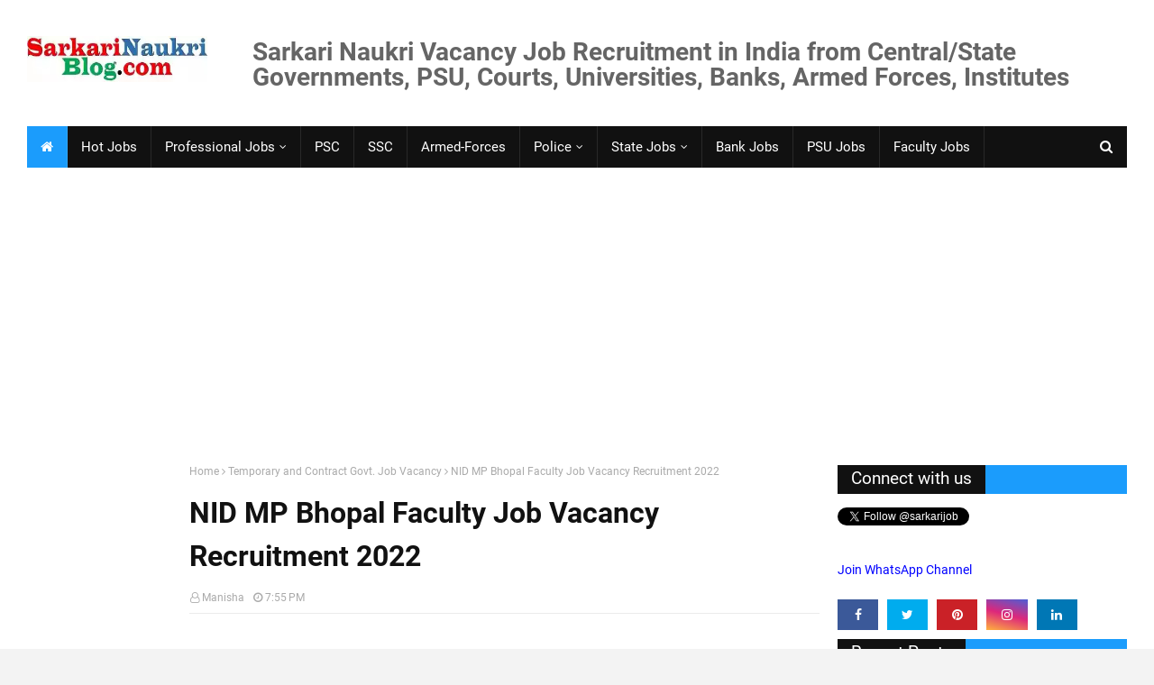

--- FILE ---
content_type: text/html; charset=utf-8
request_url: https://www.google.com/recaptcha/api2/aframe
body_size: 268
content:
<!DOCTYPE HTML><html><head><meta http-equiv="content-type" content="text/html; charset=UTF-8"></head><body><script nonce="Vb79JgQNgZ00bPVpDxNcYw">/** Anti-fraud and anti-abuse applications only. See google.com/recaptcha */ try{var clients={'sodar':'https://pagead2.googlesyndication.com/pagead/sodar?'};window.addEventListener("message",function(a){try{if(a.source===window.parent){var b=JSON.parse(a.data);var c=clients[b['id']];if(c){var d=document.createElement('img');d.src=c+b['params']+'&rc='+(localStorage.getItem("rc::a")?sessionStorage.getItem("rc::b"):"");window.document.body.appendChild(d);sessionStorage.setItem("rc::e",parseInt(sessionStorage.getItem("rc::e")||0)+1);localStorage.setItem("rc::h",'1769035980819');}}}catch(b){}});window.parent.postMessage("_grecaptcha_ready", "*");}catch(b){}</script></body></html>

--- FILE ---
content_type: text/javascript; charset=UTF-8
request_url: https://www.sarkarinaukriblog.com/feeds/posts/default/-/Sarkari-naukri?alt=json-in-script&max-results=6&callback=jQuery171007557936258742082_1769035977395&_=1769035978160
body_size: 16092
content:
// API callback
jQuery171007557936258742082_1769035977395({"version":"1.0","encoding":"UTF-8","feed":{"xmlns":"http://www.w3.org/2005/Atom","xmlns$openSearch":"http://a9.com/-/spec/opensearchrss/1.0/","xmlns$blogger":"http://schemas.google.com/blogger/2008","xmlns$georss":"http://www.georss.org/georss","xmlns$gd":"http://schemas.google.com/g/2005","xmlns$thr":"http://purl.org/syndication/thread/1.0","id":{"$t":"tag:blogger.com,1999:blog-30026366"},"updated":{"$t":"2026-01-21T12:59:12.783+05:30"},"category":[{"term":"Engineer"},{"term":"Online"},{"term":"Officer"},{"term":"Public-Sector"},{"term":"Faculty"},{"term":"Assistant"},{"term":"Institute"},{"term":"Manager"},{"term":"ContractJob"},{"term":"University"},{"term":"HotJob"},{"term":"Medical"},{"term":"IT(Computer)"},{"term":"CA-ICWA-Finance"},{"term":"PSC"},{"term":"Delhi"},{"term":"Technical"},{"term":"Engg.-Diploma"},{"term":"MBA"},{"term":"Bank"},{"term":"Trainee"},{"term":"Clerk"},{"term":"Technician"},{"term":"Sarkari Naukri in Uttar Pradesh (UP)"},{"term":"Assistant Professor"},{"term":"Scientist"},{"term":"Law"},{"term":"Jr. Engineer"},{"term":"Executive"},{"term":"ITI-Apprentice"},{"term":"Director"},{"term":"Walk-In-Interview"},{"term":"Walk-In"},{"term":"Professor"},{"term":"Examination"},{"term":"HR"},{"term":"Steno"},{"term":"Haryana"},{"term":"Librarian"},{"term":"Associate Professor"},{"term":"MCA"},{"term":"UP"},{"term":"Punjab"},{"term":"Registrar"},{"term":"UPSC"},{"term":"SSC"},{"term":"Power"},{"term":"Nurse"},{"term":"Specialist"},{"term":"Group-A"},{"term":"Agriculture"},{"term":"Madhya-Pradesh"},{"term":"Special Drive"},{"term":"Hindi"},{"term":"Operator"},{"term":"Rajasthan"},{"term":"Civil Engineer Naukri"},{"term":"MBBS"},{"term":"Research"},{"term":"Commission"},{"term":"MP"},{"term":"Attendant"},{"term":"Project"},{"term":"Inspector"},{"term":"Police"},{"term":"Accountant"},{"term":"Electrical Engineer Vacancy"},{"term":"Uttarakhand"},{"term":"Superintendent"},{"term":"Education"},{"term":"Constable"},{"term":"Marketing"},{"term":"Management Trainee"},{"term":"Teacher"},{"term":"Supervisor"},{"term":"NIT"},{"term":"Driver"},{"term":"Group-B"},{"term":"Legal"},{"term":"Bihar"},{"term":"Diploma Engineer"},{"term":"Electronics"},{"term":"Navy"},{"term":"CSIR"},{"term":"Recruitment Examination"},{"term":"Security"},{"term":"Mechanical Engineer Naukri"},{"term":"Temporary and Contract Govt. Job Vacancy"},{"term":"High Court"},{"term":"Laboratory"},{"term":"Accounts"},{"term":"Army"},{"term":"College"},{"term":"Maharashtra"},{"term":"Translator"},{"term":"IIT"},{"term":"Computer-Engineer-Job"},{"term":"Jharkhand"},{"term":"Administration"},{"term":"Tamil Nadu"},{"term":"Chandigarh"},{"term":"Group-C"},{"term":"Government-jobs-for-Graduates"},{"term":"Railway"},{"term":"Armed Forces"},{"term":"Board"},{"term":"Kerala"},{"term":"Odisha"},{"term":"North-East"},{"term":"Professional"},{"term":"Karnataka"},{"term":"Typist"},{"term":"Hyderabad"},{"term":"Lecturer"},{"term":"GATE"},{"term":"PA-PS"},{"term":"Instructor"},{"term":"Pharmacist"},{"term":"West Bengal"},{"term":"AIIMS"},{"term":"Mumbai"},{"term":"Chemistry"},{"term":"AP"},{"term":"Gujarat"},{"term":"TN"},{"term":"Technology"},{"term":"HP"},{"term":"Programmer"},{"term":"Statistics"},{"term":"BEL"},{"term":"Data Entry Operator"},{"term":"Chennai"},{"term":"Architect"},{"term":"Chhattisgarh"},{"term":"Office-Assistant"},{"term":"Scientific"},{"term":"Health"},{"term":"Himachal"},{"term":"Kolkata"},{"term":"Sports"},{"term":"Principal"},{"term":"CDAC"},{"term":"Gramin"},{"term":"Management"},{"term":"Physics"},{"term":"Consultant"},{"term":"Stenographer Vacancy"},{"term":"Resident"},{"term":"School"},{"term":"Associates"},{"term":"WB"},{"term":"Mathematics"},{"term":"Insurance"},{"term":"Bengaluru"},{"term":"ESIC"},{"term":"Telecom"},{"term":"Hospital"},{"term":"Sarkari Naukri for 12th pass"},{"term":"Chemical"},{"term":"Veterinary"},{"term":"AirForce"},{"term":"IIM"},{"term":"Authority"},{"term":"Assam"},{"term":"BSF"},{"term":"Mines"},{"term":"Chemist"},{"term":"Rites"},{"term":"Economics"},{"term":"Pilot"},{"term":"Analyst"},{"term":"Noida"},{"term":"Ayurveda"},{"term":"CS"},{"term":"Central-Armed-Police-Forces"},{"term":"ISRO"},{"term":"RPSC"},{"term":"SBI"},{"term":"Store-Keeper"},{"term":"ITBP"},{"term":"SAIL"},{"term":"Multitasking-Staff"},{"term":"IOC"},{"term":"Controller"},{"term":"Coordinator"},{"term":"Para-Medical"},{"term":"Judge"},{"term":"Telangana"},{"term":"Dental"},{"term":"Fellow"},{"term":"Judicial"},{"term":"Rajbhasha"},{"term":"BHEL"},{"term":"Rural"},{"term":"Council"},{"term":"Surveyor"},{"term":"Fire"},{"term":"Radiographer"},{"term":"Administrative"},{"term":"SSB"},{"term":"Government Job"},{"term":"Sarkari-naukri"},{"term":"Atomic"},{"term":"Computer-Engineer-Naukri-job-vacancy"},{"term":"Mechanic"},{"term":"Draftsman"},{"term":"LIC"},{"term":"Geologist"},{"term":"Probationary"},{"term":"Sarkari-Naukri for Ph.D qualified"},{"term":"Fertilizers"},{"term":"Commandant"},{"term":"Coast Guard"},{"term":"Geology"},{"term":"NTPC"},{"term":"Court"},{"term":"District"},{"term":"Sarkari-Naukri for 10th Pass"},{"term":"HAL"},{"term":"PRO"},{"term":"Head"},{"term":"CRPF"},{"term":"Forest"},{"term":"Horticulture"},{"term":"PGIMER"},{"term":"Peon"},{"term":"Sub-Inspector"},{"term":"English"},{"term":"Jammu Kashmir"},{"term":"CMA"},{"term":"Puducherry"},{"term":"Women"},{"term":"Sales"},{"term":"Electrician"},{"term":"RBI"},{"term":"BSNL"},{"term":"Tutor"},{"term":"Society"},{"term":"CISF"},{"term":"Energy"},{"term":"JRF"},{"term":"Metro Rail"},{"term":"Instrumentation"},{"term":"Lucknow"},{"term":"Planner"},{"term":"Auditor"},{"term":"ONGC"},{"term":"Petroleum"},{"term":"RRB"},{"term":"Steel"},{"term":"Language"},{"term":"AAI"},{"term":"Dean"},{"term":"Communication"},{"term":"Demonstrator"},{"term":"IIIT"},{"term":"Company-Secretary"},{"term":"Physiotherapist"},{"term":"Refinery"},{"term":"Shipping"},{"term":"Deputation"},{"term":"Draughtsman"},{"term":"Investigator"},{"term":"HLL"},{"term":"Library"},{"term":"Dietician"},{"term":"Food"},{"term":"Oil"},{"term":"Secretary"},{"term":"Orissa"},{"term":"BARC"},{"term":"Coal"},{"term":"UPSSSC"},{"term":"Additional Professor"},{"term":"Jammu Kashamir"},{"term":"Meghalaya"},{"term":"Pune"},{"term":"IBPS"},{"term":"PGDM"},{"term":"Treasury"},{"term":"ICAR"},{"term":"Bhopal"},{"term":"Co-Operative"},{"term":"Coach"},{"term":"Female"},{"term":"GAIL"},{"term":"Geophysicist"},{"term":"Nuclear"},{"term":"Surgeon"},{"term":"Academy"},{"term":"AirIndia"},{"term":"Andhra-Pradesh"},{"term":"DSSSB"},{"term":"Fertilisers"},{"term":"Science"},{"term":"Audit"},{"term":"Transport"},{"term":"BEML"},{"term":"Sailors"},{"term":"DRDO"},{"term":"Sarkari Naukri for PWD candidates"},{"term":"Risk"},{"term":"Space"},{"term":"Foreman"},{"term":"Homoeopathy"},{"term":"DMRC"},{"term":"Expert"},{"term":"Goa"},{"term":"ASRB"},{"term":"Design"},{"term":"Environment"},{"term":"Medical College"},{"term":"Government"},{"term":"HPCL"},{"term":"Cashier"},{"term":"Govt. Job for B.Sc."},{"term":"UGC"},{"term":"Govt. Job for B.Com."},{"term":"IISER"},{"term":"Prayagraj"},{"term":"NIELIT"},{"term":"BPCL"},{"term":"Fireman"},{"term":"IRCON"},{"term":"Metallurgy"},{"term":"Quality"},{"term":"RSMSSB"},{"term":"Cadet"},{"term":"Defence"},{"term":"NCC"},{"term":"NPCIL"},{"term":"Nagpur"},{"term":"Parliament"},{"term":"TTA"},{"term":"Urdu"},{"term":"IDBI"},{"term":"Navik"},{"term":"Port"},{"term":"Tradesman"},{"term":"Advisor"},{"term":"Materials"},{"term":"PO"},{"term":"Tehsildar"},{"term":"Commissioner"},{"term":"Credit"},{"term":"NMDC"},{"term":"Unani"},{"term":"Designer"},{"term":"Logistics"},{"term":"Pharmacy"},{"term":"Tripura"},{"term":"Visakhapatnam"},{"term":"Allahabad"},{"term":"ECIL"},{"term":"Fisheries"},{"term":"Municipal"},{"term":"Postal"},{"term":"Safety"},{"term":"Bureau"},{"term":"Lok Sabha"},{"term":"Operations"},{"term":"Councellor"},{"term":"FCI"},{"term":"MRPL"},{"term":"Worker"},{"term":"Biotechnology"},{"term":"DOEACC"},{"term":"Developer"},{"term":"Drug"},{"term":"Software Developer"},{"term":"CBSE"},{"term":"Guard"},{"term":"Housing"},{"term":"Music"},{"term":"Navodaya"},{"term":"Relationship"},{"term":"Textile"},{"term":"Doctor"},{"term":"Editor"},{"term":"Hydrology"},{"term":"Section Officer"},{"term":"Social Worker"},{"term":"NIPER"},{"term":"TCIL"},{"term":"Catering"},{"term":"NRHM"},{"term":"Sanskrit"},{"term":"Bhubaneswar"},{"term":"Observer"},{"term":"Radio"},{"term":"Receptionist"},{"term":"Adviser"},{"term":"Aeronautical"},{"term":"Customer"},{"term":"Dehradun"},{"term":"Jodhpur"},{"term":"Marine"},{"term":"Nabard"},{"term":"Administrator"},{"term":"Artisan"},{"term":"IIITDM"},{"term":"STPI"},{"term":"AirLines"},{"term":"Examiner"},{"term":"Government Vacancies for Graduates"},{"term":"IIST"},{"term":"Lineman"},{"term":"MCD"},{"term":"NET"},{"term":"Therapist"},{"term":"Thiruvananthapuram"},{"term":"Yantrik"},{"term":"Havildar"},{"term":"Prosecutor"},{"term":"Architecture"},{"term":"Curator"},{"term":"FDDI"},{"term":"Interpreter"},{"term":"NIFTEM"},{"term":"Prosecution"},{"term":"Sirdar"},{"term":"AFCAT"},{"term":"Kochi"},{"term":"NIFT"},{"term":"Patna"},{"term":"Rishikesh"},{"term":"Supreme Court"},{"term":"Actuarial"},{"term":"Biological"},{"term":"Excise"},{"term":"Helper"},{"term":"Mangaluru"},{"term":"NHPC"},{"term":"Vice President"},{"term":"Conservator"},{"term":"Forex"},{"term":"Jammu"},{"term":"Manipur"},{"term":"Mizoram"},{"term":"NALCO"},{"term":"Sarkari Naukri AIIMS Patna"},{"term":"Tax"},{"term":"Advocate"},{"term":"Arunachal"},{"term":"CIPET"},{"term":"Commerce"},{"term":"DDA"},{"term":"GRSE"},{"term":"Group-D"},{"term":"ICMR"},{"term":"Intelligence-Bureau"},{"term":"MSW"},{"term":"NDMC"},{"term":"NHAI"},{"term":"Nagaland"},{"term":"Vadodara"},{"term":"Warehouse"},{"term":"Artistes"},{"term":"Attorney"},{"term":"DVC"},{"term":"Generalist"},{"term":"KVS"},{"term":"Kanpur"},{"term":"Naukri Vacancy AIIMS Raipur"},{"term":"Sikkim"},{"term":"ASM"},{"term":"Andaman"},{"term":"Apprentices"},{"term":"BIS"},{"term":"CLAT"},{"term":"Jaipur"},{"term":"Maintainer"},{"term":"Meteorology"},{"term":"Ministerial"},{"term":"Public Relations"},{"term":"THDC"},{"term":"BMRC"},{"term":"CFA"},{"term":"Forensic"},{"term":"Gurugram"},{"term":"NCERT"},{"term":"NDA"},{"term":"Personnel"},{"term":"Psychologist"},{"term":"Ranchi"},{"term":"pr"},{"term":"Cancer"},{"term":"Cement"},{"term":"ICAI"},{"term":"IGNOU"},{"term":"NIOS"},{"term":"Patwari"},{"term":"Reporter"},{"term":"SAI"},{"term":"Samiksha (Review)"},{"term":"VSSC"},{"term":"Warden"},{"term":"Biochemist"},{"term":"CBI"},{"term":"EXIM Bank"},{"term":"ICSI"},{"term":"Ahmedabad"},{"term":"Botanist"},{"term":"Cab-Sec"},{"term":"Conductor"},{"term":"Dairy"},{"term":"Economist"},{"term":"IITM"},{"term":"JIPMER"},{"term":"NCVT-SCVT"},{"term":"Overseer"},{"term":"PGDBF"},{"term":"Postman"},{"term":"SEBI"},{"term":"SJVN"},{"term":"Assam Rifles"},{"term":"IFFCO"},{"term":"ISM"},{"term":"MSTC"},{"term":"Revenue"},{"term":"Sarkari-Naukri-News"},{"term":"Siddha"},{"term":"Water"},{"term":"Yoga"},{"term":"AIDS"},{"term":"Airman"},{"term":"Data"},{"term":"Forest Guard"},{"term":"IIITM"},{"term":"India-Post-Bank"},{"term":"Kurukshetra"},{"term":"Raipur"},{"term":"SIDBI"},{"term":"Sambalpur"},{"term":"Sanitary"},{"term":"Shillong"},{"term":"System Analyst"},{"term":"Systems"},{"term":"Trainer"},{"term":"Dhanbad"},{"term":"EPFO"},{"term":"Electricity"},{"term":"Overman"},{"term":"Producer"},{"term":"Rohtak"},{"term":"Aviation"},{"term":"BECIL"},{"term":"DCI"},{"term":"Dealer"},{"term":"Fashion"},{"term":"Guwahati"},{"term":"IIFT"},{"term":"IRCTC"},{"term":"IRDA"},{"term":"ITDC"},{"term":"Linguist"},{"term":"NAL"},{"term":"Remote Sensing"},{"term":"Sarkari Naukri for Life Science candidates"},{"term":"Tirupati"},{"term":"Tourism"},{"term":"Town Planner"},{"term":"Vehicle"},{"term":"Wealth"},{"term":"Workman"},{"term":"ADA"},{"term":"CEERI"},{"term":"GDOC"},{"term":"Government-Job-Policy"},{"term":"HSCC"},{"term":"Husbandry"},{"term":"Legislative"},{"term":"NITIE"},{"term":"NITTTR"},{"term":"Reader"},{"term":"United Nations UN Naukri Vacancy"},{"term":"Agent"},{"term":"Anthropology"},{"term":"Bangaluru"},{"term":"Blog"},{"term":"CareTaker"},{"term":"Clinic"},{"term":"Faridabad"},{"term":"Hydrogeologists"},{"term":"Imphal"},{"term":"Intern"},{"term":"Jailor"},{"term":"NBRI"},{"term":"NSIC"},{"term":"Production"},{"term":"SPMCIL"},{"term":"CMERI"},{"term":"Chargeman"},{"term":"Industries"},{"term":"MECL"},{"term":"MES"},{"term":"NBRC"},{"term":"NHM"},{"term":"NIA"},{"term":"NIC"},{"term":"Pharmaceutical"},{"term":"Solar"},{"term":"Sonipat"},{"term":"UN"},{"term":"UTI"},{"term":"Warder"},{"term":"Allopathy"},{"term":"Amritsar"},{"term":"CDS"},{"term":"Counselor"},{"term":"Enforcement"},{"term":"Ex-Servicemen"},{"term":"Federation"},{"term":"Fraud"},{"term":"IIIM"},{"term":"IIP"},{"term":"IISC"},{"term":"JCO"},{"term":"JTO"},{"term":"Lekhpal"},{"term":"Pollution"},{"term":"Rajya Sabha"},{"term":"Silk"},{"term":"Tiruchirappalli"},{"term":"Varanasi"},{"term":"Vijayawada"},{"term":"AIIMS-Bathinda"},{"term":"Agniveer"},{"term":"Archivist"},{"term":"BRO"},{"term":"CCMB"},{"term":"Compiler"},{"term":"Compounder"},{"term":"Export"},{"term":"Gorakhpur"},{"term":"Gwalior"},{"term":"Hygienist"},{"term":"IIPE"},{"term":"Media"},{"term":"NEERI"},{"term":"NIFM"},{"term":"Nutrition"},{"term":"Polytechnic"},{"term":"Press"},{"term":"Rifleman"},{"term":"Urban"},{"term":"Wireless"},{"term":"ADO"},{"term":"Automobile"},{"term":"CIMAP"},{"term":"Collector"},{"term":"Commander"},{"term":"Counsel"},{"term":"Cyber"},{"term":"Daman \u0026 Diu"},{"term":"Digital"},{"term":"Ernet"},{"term":"FSSAI"},{"term":"Headmaster"},{"term":"ILBS"},{"term":"Indore"},{"term":"Informatics"},{"term":"Information"},{"term":"Jobs-for-M.Sc."},{"term":"Kanoongo"},{"term":"Livestock"},{"term":"MIS"},{"term":"Moil"},{"term":"Monitor"},{"term":"Museum"},{"term":"NID"},{"term":"NISCAIR"},{"term":"NTA"},{"term":"Patent"},{"term":"Pathologist"},{"term":"Photographer"},{"term":"Prasar-Bharati"},{"term":"Purchase"},{"term":"Reservation"},{"term":"Retail"},{"term":"Seed"},{"term":"AIISH"},{"term":"Ayush"},{"term":"BCA"},{"term":"Cabin Crew"},{"term":"Cameraman"},{"term":"DIAT"},{"term":"Disaster"},{"term":"Gas"},{"term":"HUDA"},{"term":"Handloom"},{"term":"IREDA"},{"term":"Irrigation"},{"term":"Jalandhar"},{"term":"Jamshedpur"},{"term":"MSME"},{"term":"Midwife"},{"term":"Mysuru"},{"term":"NDDB"},{"term":"NIIFT"},{"term":"NISER"},{"term":"RINPAS"},{"term":"Sameer"},{"term":"Tea"},{"term":"Training"},{"term":"AIR-DD"},{"term":"Assembly"},{"term":"Bhilai"},{"term":"Biologist"},{"term":"CCRAS"},{"term":"Craft"},{"term":"Educator"},{"term":"GIC"},{"term":"ICERT"},{"term":"IGNCA"},{"term":"IICPT"},{"term":"IIFM"},{"term":"Jind"},{"term":"Journalist"},{"term":"Leader"},{"term":"MTNL"},{"term":"Matron"},{"term":"Military"},{"term":"NCSM"},{"term":"NTRO"},{"term":"NYKS"},{"term":"Panipat"},{"term":"RPF"},{"term":"Rubber"},{"term":"SERC"},{"term":"SSF"},{"term":"STQC"},{"term":"Sarkari-Naukri for 10+2 12th Pass"},{"term":"Station-Master"},{"term":"Statistician"},{"term":"Stipendiary-Trainee"},{"term":"Tracer"},{"term":"Tribunal"},{"term":"UPSRTC"},{"term":"Village"},{"term":"Watchman"},{"term":"AICTE"},{"term":"Ambulance"},{"term":"Bioinformatics"},{"term":"BrahMos"},{"term":"CFTRI"},{"term":"Cantonment"},{"term":"Guide"},{"term":"HUDCO"},{"term":"Home Guard"},{"term":"Housekeeper"},{"term":"ICWAI"},{"term":"IFCI"},{"term":"IGCAR"},{"term":"IICB"},{"term":"IITTM"},{"term":"IMTECH"},{"term":"INET"},{"term":"IRMA"},{"term":"Income-Tax"},{"term":"Job"},{"term":"KVIC"},{"term":"Karnal"},{"term":"Ladakh"},{"term":"MDNIY"},{"term":"Mineral"},{"term":"Mistress"},{"term":"NIOT"},{"term":"NISM"},{"term":"NSD"},{"term":"Physical-Education"},{"term":"Proof-Reader"},{"term":"Restorer"},{"term":"Spices"},{"term":"Taxation"},{"term":"Travel"},{"term":"Trust"},{"term":"Welfare"},{"term":"Anchor"},{"term":"Bhutan"},{"term":"Bio-Medical"},{"term":"C-DOT"},{"term":"CGEPT"},{"term":"Court-Master"},{"term":"Craftsman"},{"term":"Election"},{"term":"Fuel"},{"term":"Geomatics"},{"term":"HSL"},{"term":"Hisar"},{"term":"IIMC"},{"term":"ITPO"},{"term":"LNUPE"},{"term":"Lakshadweep"},{"term":"Lead"},{"term":"Leather"},{"term":"Microbiologist"},{"term":"NAFED"},{"term":"NCRA"},{"term":"NEIST"},{"term":"NIBM"},{"term":"NIESBUD"},{"term":"NORCET"},{"term":"Nashik"},{"term":"Natrip"},{"term":"Pension"},{"term":"Physician"},{"term":"President Secretariat"},{"term":"SCERT"},{"term":"Sepoy"},{"term":"Shimla"},{"term":"Skill-Development"},{"term":"Soldier"},{"term":"Thiruvarur"},{"term":"Writer"},{"term":"Zoologist"},{"term":"AMPRI"},{"term":"ARCI"},{"term":"Aadhar"},{"term":"Archaeologist"},{"term":"Armourer"},{"term":"BBA"},{"term":"Blogging"},{"term":"CBMR"},{"term":"CBWE"},{"term":"CGHS"},{"term":"Dadra-Naga-Haveli"},{"term":"Emunerator"},{"term":"FTII"},{"term":"Footwear"},{"term":"GSTN"},{"term":"Geographer"},{"term":"HJS"},{"term":"Hotel"},{"term":"ICHR"},{"term":"IES"},{"term":"IFSCA"},{"term":"IHM"},{"term":"IICT"},{"term":"ISS"},{"term":"IVRI"},{"term":"Investigation"},{"term":"Konkan-Railway"},{"term":"MMTC"},{"term":"Maintenance"},{"term":"Mandi"},{"term":"NCB"},{"term":"NIS"},{"term":"Nainital"},{"term":"Narcotics"},{"term":"Part-time"},{"term":"Procurement"},{"term":"Psychiatrist"},{"term":"Rajkot"},{"term":"SAP-ERP"},{"term":"Sergeant"},{"term":"Single-Window-Operator"},{"term":"Sirsa"},{"term":"Sriharikota"},{"term":"Strategy"},{"term":"Subordinate-Service"},{"term":"Wakf"},{"term":"comm"},{"term":"AERB"},{"term":"AFRI"},{"term":"Aizawl"},{"term":"Ayodhya"},{"term":"BBNL"},{"term":"Berhampur"},{"term":"Boiler"},{"term":"CAIIB"},{"term":"CCRUM"},{"term":"CERI"},{"term":"CFCT"},{"term":"CLRI"},{"term":"CMPFO"},{"term":"Chef"},{"term":"Coaching"},{"term":"Customs"},{"term":"DCE"},{"term":"Dharwad"},{"term":"Earth Science"},{"term":"Handicrafts"},{"term":"Hospitality"},{"term":"ICSSR"},{"term":"IICA"},{"term":"IIFPT"},{"term":"IIHFW"},{"term":"Investment"},{"term":"JMRC"},{"term":"Madurai"},{"term":"MeitY"},{"term":"NEET"},{"term":"NEIAH"},{"term":"NHTET"},{"term":"NRA"},{"term":"Optometrist"},{"term":"RERA"},{"term":"RailTel"},{"term":"Ranger"},{"term":"Recovery"},{"term":"SDA"},{"term":"SECR"},{"term":"SIEMAT"},{"term":"Scope"},{"term":"Scout"},{"term":"Signal"},{"term":"Skill"},{"term":"Soil"},{"term":"Swimming"},{"term":"Tobacco"},{"term":"Vaidya"},{"term":"Vigilance"},{"term":"Virology"},{"term":"b"},{"term":"ire"},{"term":"mech"},{"term":"result"}],"title":{"type":"text","$t":"Latest Sarkari Naukri Government Govt Jobs Vacancy Result in India 2026 | SarkariNaukriBlog.com"},"subtitle":{"type":"html","$t":"Latest New Best 2026 Sarkari Naukri Government Govt. Jobs Current Vacancy Recruitment Result in India from Central\/State Governments, PSU, Courts, Universities, and Armed Forces - Since 2006"},"link":[{"rel":"http://schemas.google.com/g/2005#feed","type":"application/atom+xml","href":"https:\/\/www.sarkarinaukriblog.com\/feeds\/posts\/default"},{"rel":"self","type":"application/atom+xml","href":"https:\/\/www.blogger.com\/feeds\/30026366\/posts\/default\/-\/Sarkari-naukri?alt=json-in-script\u0026max-results=6"},{"rel":"alternate","type":"text/html","href":"https:\/\/www.sarkarinaukriblog.com\/search\/label\/Sarkari-naukri"},{"rel":"hub","href":"http://pubsubhubbub.appspot.com/"},{"rel":"next","type":"application/atom+xml","href":"https:\/\/www.blogger.com\/feeds\/30026366\/posts\/default\/-\/Sarkari-naukri\/-\/Sarkari-naukri?alt=json-in-script\u0026start-index=7\u0026max-results=6"}],"author":[{"name":{"$t":"Manisha"},"uri":{"$t":"http:\/\/www.blogger.com\/profile\/07335662336498803553"},"email":{"$t":"noreply@blogger.com"},"gd$image":{"rel":"http://schemas.google.com/g/2005#thumbnail","width":"32","height":"26","src":"\/\/blogger.googleusercontent.com\/img\/b\/R29vZ2xl\/AVvXsEjrFK8Eh7GbBF9XvfM7o_jRJlqSdmjcl4Nc6g5SZfGh7o8v_sRq9GpFqieDezWCy-_AN6MLCx04fW_cU_mHkXyzkkezA0qWlntDAcoF7Y7OOUsHJX1M6Jh_wdprlR8kQQ\/s113\/woman-avatar-professional-woman.jpg"}}],"generator":{"version":"7.00","uri":"http://www.blogger.com","$t":"Blogger"},"openSearch$totalResults":{"$t":"112"},"openSearch$startIndex":{"$t":"1"},"openSearch$itemsPerPage":{"$t":"6"},"entry":[{"id":{"$t":"tag:blogger.com,1999:blog-30026366.post-8158118531990698368"},"published":{"$t":"2025-05-27T15:05:00.003+05:30"},"updated":{"$t":"2025-05-28T09:52:53.316+05:30"},"category":[{"scheme":"http://www.blogger.com/atom/ns#","term":"Delhi"},{"scheme":"http://www.blogger.com/atom/ns#","term":"Government Job"},{"scheme":"http://www.blogger.com/atom/ns#","term":"PSC"},{"scheme":"http://www.blogger.com/atom/ns#","term":"Recruitment Examination"},{"scheme":"http://www.blogger.com/atom/ns#","term":"Sarkari-naukri"},{"scheme":"http://www.blogger.com/atom/ns#","term":"UPSC"}],"title":{"type":"text","$t":"UPSC Annual Calendar 2026 Government Jobs Recruitment "},"content":{"type":"html","$t":"\u003Ch2\u003E\n\u003Cspan\u003EUPSC Annual Recruitment Calendar 2026\u003C\/span\u003E\u003C\/h2\u003E\n\n\u003Cbr \/\u003E\nUnion Public Service Commission (UPSC), Dholpur House, New Delhi has published its Annual Calendar 2026 for various \u003Ca href=\"https:\/\/www.sarkarinaukriblog.com\/2019\/04\/sarkari-naukri-employee-types.html\"\u003EGroup-A and Group-B employee\u003C\/a\u003E categories \u003Ca href=\"https:\/\/www.sarkarinaukriblog.com\/2016\/06\/how-to-get-selected-for-sarkari-naukri.html\"\u003ESarkari Naukri Government Jobs\u003C\/a\u003E Recruitment Examinations to be conducted by the UPSC for the year 2025-2026. \u003Cbr \/\u003E\n\u003Ca name='more'\u003E\u003C\/a\u003E\n\u003Cbr \/\u003EThe UPSC will conduct these recruitment tests and examinations with the prescribed dates for 2025-2026 for various \u003Ca href=\"https:\/\/www.sarkarinaukriblog.com\/2016\/09\/latest-sarkari-naukri-government-jobs.html\" target=\"_blank\"\u003ESarkari Naukri vacancies\u003C\/a\u003E in different Ministries\/Departments of the Government of India and in the Union Territories (UT). \u003Cspan style=\"font-size: xx-small;\"\u003EPublished\u0026nbsp;@ https:\/\/www.SarkariNaukriBlog.com\u003C\/span\u003E\u003Cbr \/\u003E\n\u003Cbr \/\u003ENow the country has recovered from the Coronavirus pandemic. Therefore, we hope that the UPSC will adhere to its examination dates and there will be no postponement of the \u003Ca href=\"https:\/\/www.SarkariNaukriBlog.com\/search\/label\/Recruitment%20Examination\"\u003Erecruitment examinations\u003C\/a\u003E. \n\u003Cbr \/\u003E\n\n\u003Cins class=\"adsbygoogle\" data-ad-client=\"ca-pub-3509897136310922\" data-ad-format=\"fluid\" data-ad-layout=\"in-article\" data-ad-slot=\"4072193562\" style=\"display: block; text-align: center;\"\u003E\u003C\/ins\u003E\u003Cscript\u003E\n     (adsbygoogle = window.adsbygoogle || []).push({});\n\u003C\/script\u003E\n\n\u003Cbr \/\u003E\n\u003Ch3\u003E\n\u003Cspan\u003EUPSC Annual Recruitment Calendar 2026\u003C\/span\u003E\u003C\/h3\u003E\u003Cbr \/\u003E\n\n\u003Cdiv class=\"separator\" style=\"clear: both;\"\u003E\u003Ca href=\"https:\/\/blogger.googleusercontent.com\/img\/b\/R29vZ2xl\/AVvXsEj94x1_cZo5f3vXf6Z2Wb6LK5knyPobBkm5rkPwVMROp5eHJFXpkdt8j8sR57GHcuQ43WQ3PPuZ4cVgJYgVs_Rzp8miS-rCpB7PM3JzBybB45ROOAzqLnlRAX8zme6m8KSiXHTr0tPtd6jpaQtv-kNnFKB2zZrJm4XotkM2gFBen6fDZF8GFjyg\/s878\/UPSC-Recruitment-Calendar-2026.webp\" style=\"display: block; padding: 1em 0px; text-align: center;\"\u003E\u003Cimg alt=\"UPSC Annual Calendar 2026 Government Jobs Recruitment\" border=\"0\" data-original-height=\"878\" data-original-width=\"641\" loading=\"lazy\" src=\"https:\/\/blogger.googleusercontent.com\/img\/b\/R29vZ2xl\/AVvXsEj94x1_cZo5f3vXf6Z2Wb6LK5knyPobBkm5rkPwVMROp5eHJFXpkdt8j8sR57GHcuQ43WQ3PPuZ4cVgJYgVs_Rzp8miS-rCpB7PM3JzBybB45ROOAzqLnlRAX8zme6m8KSiXHTr0tPtd6jpaQtv-kNnFKB2zZrJm4XotkM2gFBen6fDZF8GFjyg\/s16000\/UPSC-Recruitment-Calendar-2026.webp\" title=\"UPSC Annual Calendar 2026 Government Jobs Recruitment\" \/\u003E\u003C\/a\u003E\u003C\/div\u003E\n\n\u003Cbr \/\u003E\nFor more details about various recruitment examinations, syllabus and \u003Ca href=\"https:\/\/www.sarkarinaukriblog.com\/2019\/04\/filling-sarkari-naukri-application-form.html\"\u003Eonline submission of the application\u003C\/a\u003E, please visit\u0026nbsp;\u003Cb\u003E\u003Ca href=\"https:\/\/www.upsc.gov.in\/\" rel=\"nofollow noopener\" target=\"_blank\"\u003Ehttps:\/\/www.upsc.gov.in\u003C\/a\u003E\u003C\/b\u003E  \n\n\u003Cbr \/\u003E\nView - \u003Ca href=\"https:\/\/amzn.to\/3NaWaA0\" rel=\"sponsored\" target=\"_blank\"\u003EGuidebooks for UPSC Government Job Competitive Recruitment Exams\u003C\/a\u003E. \n \n\u003Cbr \/\u003E\n\u003Cbr \/\u003E\n\u003Cins class=\"adsbygoogle\" data-ad-client=\"ca-pub-3509897136310922\" data-ad-format=\"fluid\" data-ad-layout=\"in-article\" data-ad-slot=\"9698566673\" style=\"display: block; text-align: center;\"\u003E\u003C\/ins\u003E\u003Cscript\u003E\n     (adsbygoogle = window.adsbygoogle || []).push({});\n\u003C\/script\u003E\n\u003Cscript type=\"application\/ld+json\"\u003E \n{\n  \"@context\": \"https:\/\/schema.org\/\",\n  \"@type\": \"JobPosting\",\n\"title\": \"UPSC Annual Recruitment Calendar 2026\",\n  \"description\": \"Union Public Service Commission (UPSC), Dholpur House, New Delhi has published its revised Annual  Calendar for the year 2026 for Sarkari Naukri Government Jobs Recruitment Examinations. To know more detail please click on the above Blue Button \\\"Apply On SarkariNaukriBlog.com\\\".\",\n  \"identifier\": {\n    \"@type\": \"PropertyValue\",\n    \"name\": \"SarkariNaukriBlog\",\n    \"value\": \"RT-2026\"\n  },\n  \"datePosted\": \"2025-05-15T10:30\",\n  \"validThrough\": \"2026-05-31T23:59\",\n  \"employmentType\": \"Full_Time\",\n  \"hiringOrganization\": {\n    \"@type\": \"Organization\",\n    \"name\": \"Union Public Service Commission (UPSC)\",\n    \"sameAs\": \"https:\/\/upsc.gov.in\",\n    \"logo\": \"https:\/\/upsc.gov.in\/sites\/all\/themes\/upsc\/images\/emblem-dark.png\"\n  },\n  \"jobLocation\": {\n    \"@type\": \"Place\",\n    \"address\": {\n      \"@type\": \"PostalAddress\",\n      \"streetAddress\": \"Dholpur House\",\n      \"addressLocality\": \"Shahahjan Road\",\n      \"addressRegion\": \"Delhi\",\n      \"postalCode\": \"110069\",\n      \"addressCountry\": \"India\"\n    }\n  },\n  \"baseSalary\": {\n    \"@type\": \"MonetaryAmount\",\n    \"currency\": \"INR\",\n    \"value\": {\n      \"@type\": \"QuantitativeValue\",\n      \"value\": 75000,\n      \"unitText\": \"MONTH\"\n    }\n  }\n}\n\u003C\/script\u003E\n \n\u003Cdiv class=\"blogger-post-footer\"\u003E\u003Cp align=\"center\"\u003E\nCompiled by \u003Ca href=\"mailto:sarkari-naukri@outlook.com\"\u003E Sarkari-Naukri\u003C\/a\u003E\nfor blog \u003Ca href=\"https:\/\/www.sarkarinaukriblog.com\"\u003Ehttps:\/\/www.sarkarinaukriblog.com\/\u003C\/a\u003E\nfor providing Government Jobs available in India.\u0026nbsp;.\u0026nbsp; Other Blogs are\n\u003Cp\u003E\n  https:\/\/www.HindiDiary.com and Friendly blog is https:\/\/www.rojgarjob.com\n\u003C\/p\u003E\u003C\/p\u003E At Facebook at https:\/\/www.facebook.com\/SarkariNaukriBlogSpot and Twitter at https:\/\/twitter.com\/sarkarijob  (@SarkariJob)\u003C\/div\u003E"},"link":[{"rel":"replies","type":"application/atom+xml","href":"https:\/\/www.sarkarinaukriblog.com\/feeds\/8158118531990698368\/comments\/default","title":"Post Comments"},{"rel":"replies","type":"text/html","href":"https:\/\/www.sarkarinaukriblog.com\/2025\/05\/upsc-annual-calendar-2026-government.html#comment-form","title":"0 Comments"},{"rel":"edit","type":"application/atom+xml","href":"https:\/\/www.blogger.com\/feeds\/30026366\/posts\/default\/8158118531990698368"},{"rel":"self","type":"application/atom+xml","href":"https:\/\/www.blogger.com\/feeds\/30026366\/posts\/default\/8158118531990698368"},{"rel":"alternate","type":"text/html","href":"https:\/\/www.sarkarinaukriblog.com\/2025\/05\/upsc-annual-calendar-2026-government.html","title":"UPSC Annual Calendar 2026 Government Jobs Recruitment "}],"author":[{"name":{"$t":"Manisha"},"uri":{"$t":"http:\/\/www.blogger.com\/profile\/07335662336498803553"},"email":{"$t":"noreply@blogger.com"},"gd$image":{"rel":"http://schemas.google.com/g/2005#thumbnail","width":"32","height":"26","src":"\/\/blogger.googleusercontent.com\/img\/b\/R29vZ2xl\/AVvXsEjrFK8Eh7GbBF9XvfM7o_jRJlqSdmjcl4Nc6g5SZfGh7o8v_sRq9GpFqieDezWCy-_AN6MLCx04fW_cU_mHkXyzkkezA0qWlntDAcoF7Y7OOUsHJX1M6Jh_wdprlR8kQQ\/s113\/woman-avatar-professional-woman.jpg"}}],"media$thumbnail":{"xmlns$media":"http://search.yahoo.com/mrss/","url":"https:\/\/blogger.googleusercontent.com\/img\/b\/R29vZ2xl\/AVvXsEj94x1_cZo5f3vXf6Z2Wb6LK5knyPobBkm5rkPwVMROp5eHJFXpkdt8j8sR57GHcuQ43WQ3PPuZ4cVgJYgVs_Rzp8miS-rCpB7PM3JzBybB45ROOAzqLnlRAX8zme6m8KSiXHTr0tPtd6jpaQtv-kNnFKB2zZrJm4XotkM2gFBen6fDZF8GFjyg\/s72-c\/UPSC-Recruitment-Calendar-2026.webp","height":"72","width":"72"},"thr$total":{"$t":"0"}},{"id":{"$t":"tag:blogger.com,1999:blog-30026366.post-3877046148960777665"},"published":{"$t":"2024-09-04T17:04:00.001+05:30"},"updated":{"$t":"2024-09-04T17:04:14.088+05:30"},"category":[{"scheme":"http://www.blogger.com/atom/ns#","term":"Engineer"},{"scheme":"http://www.blogger.com/atom/ns#","term":"Examination"},{"scheme":"http://www.blogger.com/atom/ns#","term":"GATE"},{"scheme":"http://www.blogger.com/atom/ns#","term":"Government Job"},{"scheme":"http://www.blogger.com/atom/ns#","term":"HotJob"},{"scheme":"http://www.blogger.com/atom/ns#","term":"IIT"},{"scheme":"http://www.blogger.com/atom/ns#","term":"Institute"},{"scheme":"http://www.blogger.com/atom/ns#","term":"Public-Sector"},{"scheme":"http://www.blogger.com/atom/ns#","term":"Recruitment Examination"},{"scheme":"http://www.blogger.com/atom/ns#","term":"Sarkari-naukri"}],"title":{"type":"text","$t":"Engineer Vacancy Recruitment by GATE 2025"},"content":{"type":"html","$t":"\u003Ch2\u003E\n\u003Cspan\u003ERecruitment in Public Sector Companies PSU by GATE 2025\u003C\/span\u003E\u003C\/h2\u003E\n\u003Cbr \/\u003EAlmost all Public Sector Undertaking (PSU) nowadays\u0026nbsp;\u003Ca href=\"https:\/\/www.sarkarinaukriblog.com\/2017\/07\/government-job-for-engineers.html\" target=\"_blank\"\u003Erecruit engineers\u003C\/a\u003E\u0026nbsp;only through the Graduate Aptitude Test in Engineering (\u003Ca href=\"https:\/\/www.sarkarinaukriblog.com\/search\/label\/GATE\" target=\"_blank\"\u003EGATE\u003C\/a\u003E) into their cadre. Generally, PSUs recruit Graduate Engineers as Graduate Engineers Trainees (GET), Officers, Management Trainees, Executive Engineers etc. at various levels and in various disciplines\/subjects domain of Engineering etc.\u003Cbr \/\u003E\u003Ca name='more'\u003E\u003C\/a\u003E\u003Cbr \/\u003EThis process of recruitment of the engineers through GATE has been adopted by many State PSU and State Government Departments also to recruit Engineers foe their requirements and vacancies.\u003Cbr \/\u003E\u003Cbr \/\u003E Every year, the Central\/State\u0026nbsp;\u003Ca href=\"https:\/\/www.sarkarinaukriblog.com\/search\/label\/Public-Sector\" target=\"_blank\"\u003EPublic Sector Undertaking (PSU)\u003C\/a\u003E companies recruit suitable engineer candidates for their Engineering Departments through the\u0026nbsp;Graduate Aptitude Test in Engineering (GATE) which is conducted every year in the month of February and filling in application forms is completed in the month of September of the previous year of the GATE exam year.\u003Cbr \/\u003E\n\n\u003Cbr \/\u003E\n\u003Cins class=\"adsbygoogle\" data-ad-client=\"ca-pub-3509897136310922\" data-ad-format=\"fluid\" data-ad-layout=\"in-article\" data-ad-slot=\"4072193562\" style=\"display: block; text-align: center;\"\u003E\u003C\/ins\u003E\n\u003Cscript\u003E\n     (adsbygoogle = window.adsbygoogle || []).push({});\n\u003C\/script\u003E\n\u003Cbr \/\u003E\nAll eligible engineering graduate job seekers pursuing their careers in the PSUs should apply for the GATE and get a good score in the exam. The valid GATE scorecard will make engineers eligible for the selection in their desired PSU for two-year duration. The \u003Ca href=\"https:\/\/www.sarkarinaukriblog.com\/2016\/12\/engineer-jobs-psu-gate.html\"\u003EGATE has become a de facto recruitment examination for Engineers\u003C\/a\u003E. The GATE has now become one of the top recruitment examinations in India.\u003Cbr \/\u003E\n\u003Cbr \/\u003E\n\nView - All \u003Ca href=\"https:\/\/www.sarkarinaukriblog.com\/search\/label\/GATE\"\u003EEngineer Jobs are available through GATE\u003C\/a\u003E only.\n\u003Cbr \/\u003E\u003Cbr \/\u003E\n\n\u003Cdiv class=\"separator\" style=\"clear: both;\"\u003E\u003Ca href=\"https:\/\/blogger.googleusercontent.com\/img\/b\/R29vZ2xl\/AVvXsEgTzXL9kIx5HobJJRYjA5IbMf9BMrK31lOqNiYWLJ86dw46RWV0BSKLbXRmTbjwboVoDnCwZ23jY3QjXw7r8atMVhTwUCa7BncEhz2g-Li8chp4jPry0j8E4SUFiEmTYxLjxtEQ6VK037sjuuoeF8TMSJigeJ8_Krilmy43KINoRA4zCYXjoT4A\/s645\/GATE-2025-conducted-by-IIT-Roorkee.webp\" style=\"display: block; padding: 1em 0px; text-align: center;\"\u003E\u003Cimg alt=\"Engineer Vacancy Recruitment by GATE-2025\" border=\"0\" data-original-height=\"131\" data-original-width=\"645\" loading=\"lazy\" src=\"https:\/\/blogger.googleusercontent.com\/img\/b\/R29vZ2xl\/AVvXsEgTzXL9kIx5HobJJRYjA5IbMf9BMrK31lOqNiYWLJ86dw46RWV0BSKLbXRmTbjwboVoDnCwZ23jY3QjXw7r8atMVhTwUCa7BncEhz2g-Li8chp4jPry0j8E4SUFiEmTYxLjxtEQ6VK037sjuuoeF8TMSJigeJ8_Krilmy43KINoRA4zCYXjoT4A\/s600\/GATE-2025-conducted-by-IIT-Roorkee.webp\" title=\"Engineer Vacancy Recruitment by GATE-2025\" width=\"600\" \/\u003E\u003C\/a\u003E\u003C\/div\u003E\n\n \n \n\u003Cbr \/\u003E\n\u003Ch3 style=\"text-align: left;\"\u003E\u003Cspan\u003EGATE 2025 by IIT Roorkee\u003C\/span\u003E\u003C\/h3\u003E\n\u003Cbr \/\u003E\nGraduate Aptitude Test in Engineering (\u003Ca href=\"https:\/\/www.sarkarinaukriblog.com\/search\/label\/GATE\" target=\"_blank\"\u003EGATE\u003C\/a\u003E) is an examination conducted jointly by the \u003Ca href=\"https:\/\/www.sarkarinaukriblog.com\/search\/label\/IISC\" target=\"_blank\"\u003EIndian Institute of Science (IISc)\u003C\/a\u003E, Bangalore and the seven \u003Ca href=\"https:\/\/www.sarkarinaukriblog.com\/search\/label\/IIT\" target=\"_blank\"\u003EIndian Institutes of Technology\u003C\/a\u003E (at Bombay, Delhi, Guwahati, Kanpur, Kharagpur, Madras and Roorkee) on behalf of the National Coordination Board (NCB)-GATE, Department of Higher Education, Ministry of Human Resource Development (MHRD), Government of India. Like every year, this year also the organising committee of GATE has come up with an advertisement for GATE-2025.\u0026nbsp;\u003Cbr \/\u003E\u003Cbr \/\u003EThe Organising Institute for GATE 2025 is the \u003Ca href=\"https:\/\/iitr.ac.in\" target=\"_blank\"\u003EIndian Institute of Technology Roorkee (IITR)\u003C\/a\u003E. \u003Cbr \/\u003E\u003Cbr \/\u003EA candidate currently studying in the 3rd or higher year of any undergraduate degree program OR has already completed any government-approved degree program in Engineering \/\nTechnology \/ Architecture \/ Science \/ Commerce \/ Arts is eligible for GATE-2025. \u003Cbr \/\u003E\u003Cbr \/\u003EThe Public Sector Undertakings (PSUs) will use the GATE 2025 score in their recruitment process.\u003Cbr \/\u003E\n\u003Cbr \/\u003E\n\u003Ch3 style=\"text-align: left;\"\u003E\u003Cspan\u003EExamination Pattern\u003C\/span\u003E\u0026nbsp;\u003C\/h3\u003E\n\u003Cbr \/\u003E\nEach GATE 2025 paper is for a total of 100 marks, General Aptitude (GA) is common for all papers (15 marks) and the rest of the paper covers the respective syllabus (85 marks). \u003Cbr \/\u003E\u003Cbr \/\u003EGATE 2025 will be conducted on 30 subjects and as an Online Computer Based Test (CBT) of 3 hours duration. The online examination paper will contain (a) Multiple Choice Questions (MCQ) (b) Multiple Select Questions (MSQ) and\/or Numerical Answer Type (NAT) Questions. The total number of questions will be: 10 (General Aptitude) + 55 (Subject) = 65 Questions. \u003Cbr \/\u003E\u003Cbr \/\u003EThe Candidates will use only an on-screen virtual calculator provided for the examination. The Examination for GATE 2025 will be conducted on the 1st, 2nd, 15th and 16th of February 2025. The result of the GATE-2025 will be annpounced on 19th March 2025.\n\u003Cbr \/\u003E\n\u003Cbr \/\u003E\n\u003Ch3 style=\"text-align: left;\"\u003E\u003Cspan\u003ERecruitment in Government Organisations through GATE 2025\u003C\/span\u003E\u003C\/h3\u003E\n\u003Cbr \/\u003E\nApart from PSU, some other Central Government and State Government organisations and Departments will also use valid GATE 2025 scores to select engineers for their requirements. For Example, Direct recruitment to \u003Ca href=\"https:\/\/www.sarkarinaukriblog.com\/search\/label\/Group-A?\u0026amp;max-results=15\" target=\"_blank\"\u003EGroup-A level posts in Central government\u003C\/a\u003E, i.e., Senior Field Officer (Tele), Senior Research Officer (Crypto) and Senior Research Officer (S\u0026amp;T) in Cabinet Secretariat, Government of India, will be carried out on the basis of GATE-2025 score only. \u003Cbr \/\u003E\u003Cbr \/\u003EThe details of the scheme of recruitment of Engineers through GATE 2025 will normally be published in National Newspapers\/Employment News by the concerned authority. State Government PSU like Power companies, PWD, Irrigation Department will also recruit engineers through GATE-2025 score only. The valid GATE score has become a de facto recruitment examination for Engineers.\n\n\u003Cbr \/\u003E\n\u003Cbr \/\u003E\n\u003Cins class=\"adsbygoogle\" data-ad-client=\"ca-pub-3509897136310922\" data-ad-format=\"fluid\" data-ad-layout=\"in-article\" data-ad-slot=\"9698566673\" style=\"display: block; text-align: center;\"\u003E\u003C\/ins\u003E\u003Cscript\u003E\n     (adsbygoogle = window.adsbygoogle || []).push({});\n\u003C\/script\u003E\n\n\u003Cbr \/\u003E\n\u003Ch3 style=\"text-align: left;\"\u003E\u003Cspan\u003EOnline Application Form for GATE 2025\u003C\/span\u003E\u003C\/h3\u003E\n\u003Cbr \/\u003E\nApplication for the GATE-2025 Examination has to be submitted online in the prescribed format at the IIT Roorkee GATE-2025 website only from \u003Cb\u003E28\/08\/2024 to 26\/09\/2024 \u003C\/b\u003Eand up to 07\/10\/2024 with a late fee.\u003Cbr \/\u003E\u003Cbr \/\u003EThe application fee for GATE 2025 is ₹1800\/- (₹900\/- for Female\/SC\/ST\/PWD candidates) and for an extended period fee is ₹2300\/- (₹1400\/- for Female\/SC\/ST\/PWD candidates) to be paid online.\u003Cbr \/\u003E\n\u003Cul\u003E\n  \u003Cli\u003E \n    View -\u003Ca href=\"https:\/\/www.sarkarinaukriblog.com\/2017\/07\/government-job-for-engineers.html\"\u003E All Open Government Jobs for Engineers\u003C\/a\u003E\n  \u003C\/li\u003E\n\u003C\/ul\u003E\n\u003Cbr \/\u003E\n\u003Ch3 style=\"text-align: left;\"\u003E\u003Cspan\u003EDetails and Online Submission of GATE 2025 Application\u003C\/span\u003E\u003C\/h3\u003E\n\u003Cbr \/\u003E\nPlease visit \u003Cb\u003E\u003Ca href=\"https:\/\/gate2025.iitr.ac.in\" target=\"_blank\"\u003Ehttps:\/\/gate2025.iitr.ac.in\u003C\/a\u003E\u003C\/b\u003E for details and \u003Ca href=\"https:\/\/www.sarkarinaukriblog.com\/2019\/04\/filling-sarkari-naukri-application-form.html\"\u003Eonline submission of the application\u003C\/a\u003E for GATE 2025. \u003Cbr \/\u003E\n\u003Cbr \/\u003E\nIf you have not filled out the application for GATE 2025, please hurry up. \u003Cb\u003ERemember, Now Government Sector recruit Engineers through a valid GATE Score only (except very feww vacancies and recruitment examinations)\u003C\/b\u003E. Several PSU and Government Departments will mandatorily advertise their requirements and intentions to recruit engineers through GATE 2025 only. \u003Cbr \/\u003E\u003Cbr \/\u003EPlease appear for GATE 2025 and use its score for getting employed in PSU\/Govt. Department. Don't Miss.\n\u003Cbr \/\u003E\n\u003Cbr \/\u003E👉 You can refer to our \u003Ca href=\"https:\/\/amzn.to\/3jLApec\" rel=\"Sponsored\" target=\"_blank\"\u003Erecommended GATE Guidebooks and Exambooks\u003C\/a\u003E for preparation.\n\u003Cbr \/\u003E\u003Cbr \/\u003E\n\u003Cins class=\"adsbygoogle\" data-ad-client=\"ca-pub-3509897136310922\" data-ad-format=\"auto\" data-ad-slot=\"5956079003\" data-full-width-responsive=\"true\" style=\"display: block;\"\u003E\u003C\/ins\u003E\u003Cscript\u003E\n     (adsbygoogle = window.adsbygoogle || []).push({});\n\u003C\/script\u003E\n\u003Cscript type=\"application\/ld+json\"\u003E \n{\n  \"@context\": \"https:\/\/schema.org\/\",\n  \"@type\": \"JobPosting\",\n\"title\": \"Recruitment of Engineers though GATE 2025 score\",\n  \"description\": \"As every year, the Central\/State Public Sector Undertaking (PSU) companies are in the process of recruiting suitable candidates for their Engineering Departments through the Graduate Aptitude Test in Engineering (GATE) 2025 which is being conducted by the Indian Institute of Technology (IIT), Roorkee in the year 2025. To know more detail please click on the above Blue Button \\\"Apply On SarkariNaukriBlog.com\\\".\",\n  \"identifier\": {\n    \"@type\": \"PropertyValue\",\n    \"name\": \"SarkariNaukriBlog\",\n    \"value\": \"GATE-2025\"\n  },\n  \"datePosted\": \"2024-09-04T10:00\",\n  \"validThrough\": \"2025-12-31T23:59\",\n  \"employmentType\": \"Full_Time\",\n  \"hiringOrganization\": {\n    \"@type\": \"Organization\",\n    \"name\": \"Graduate Aptitude Test in Engineering (GATE) 2022 by IIT Kharagpur\",\n    \"sameAs\": \"https:\/\/gate.iitkgp.ac.in\",\n    \"logo\": \"https:\/\/apps.gate.iitkgp.ac.in\/img\/gate22.png\"\n  },\n  \"jobLocation\": {\n    \"@type\": \"Place\",\n    \"address\": {\n      \"@type\": \"PostalAddress\",\n      \"streetAddress\": \"Indian Institute of Technology Roorkee\",\n      \"addressLocality\": \"Roorkee\",\n      \"addressRegion\": \"Uttarakhand\",\n      \"postalCode\": \"247667\",\n      \"addressCountry\": \"India\"\n    }\n  },\n  \"baseSalary\": {\n    \"@type\": \"MonetaryAmount\",\n    \"currency\": \"INR\",\n    \"value\": {\n      \"@type\": \"QuantitativeValue\",\n      \"value\": 70000,\n      \"unitText\": \"MONTH\"\n    }\n  }\n}\n\u003C\/script\u003E\n\u003Cdiv class=\"blogger-post-footer\"\u003E\u003Cp align=\"center\"\u003E\nCompiled by \u003Ca href=\"mailto:sarkari-naukri@outlook.com\"\u003E Sarkari-Naukri\u003C\/a\u003E\nfor blog \u003Ca href=\"https:\/\/www.sarkarinaukriblog.com\"\u003Ehttps:\/\/www.sarkarinaukriblog.com\/\u003C\/a\u003E\nfor providing Government Jobs available in India.\u0026nbsp;.\u0026nbsp; Other Blogs are\n\u003Cp\u003E\n  https:\/\/www.HindiDiary.com and Friendly blog is https:\/\/www.rojgarjob.com\n\u003C\/p\u003E\u003C\/p\u003E At Facebook at https:\/\/www.facebook.com\/SarkariNaukriBlogSpot and Twitter at https:\/\/twitter.com\/sarkarijob  (@SarkariJob)\u003C\/div\u003E"},"link":[{"rel":"replies","type":"application/atom+xml","href":"https:\/\/www.sarkarinaukriblog.com\/feeds\/3877046148960777665\/comments\/default","title":"Post Comments"},{"rel":"replies","type":"text/html","href":"https:\/\/www.sarkarinaukriblog.com\/2024\/09\/engineer-vacancy-recruitment-gate-2025.html#comment-form","title":"0 Comments"},{"rel":"edit","type":"application/atom+xml","href":"https:\/\/www.blogger.com\/feeds\/30026366\/posts\/default\/3877046148960777665"},{"rel":"self","type":"application/atom+xml","href":"https:\/\/www.blogger.com\/feeds\/30026366\/posts\/default\/3877046148960777665"},{"rel":"alternate","type":"text/html","href":"https:\/\/www.sarkarinaukriblog.com\/2024\/09\/engineer-vacancy-recruitment-gate-2025.html","title":"Engineer Vacancy Recruitment by GATE 2025"}],"author":[{"name":{"$t":"Manisha"},"uri":{"$t":"http:\/\/www.blogger.com\/profile\/07335662336498803553"},"email":{"$t":"noreply@blogger.com"},"gd$image":{"rel":"http://schemas.google.com/g/2005#thumbnail","width":"32","height":"26","src":"\/\/blogger.googleusercontent.com\/img\/b\/R29vZ2xl\/AVvXsEjrFK8Eh7GbBF9XvfM7o_jRJlqSdmjcl4Nc6g5SZfGh7o8v_sRq9GpFqieDezWCy-_AN6MLCx04fW_cU_mHkXyzkkezA0qWlntDAcoF7Y7OOUsHJX1M6Jh_wdprlR8kQQ\/s113\/woman-avatar-professional-woman.jpg"}}],"media$thumbnail":{"xmlns$media":"http://search.yahoo.com/mrss/","url":"https:\/\/blogger.googleusercontent.com\/img\/b\/R29vZ2xl\/AVvXsEgTzXL9kIx5HobJJRYjA5IbMf9BMrK31lOqNiYWLJ86dw46RWV0BSKLbXRmTbjwboVoDnCwZ23jY3QjXw7r8atMVhTwUCa7BncEhz2g-Li8chp4jPry0j8E4SUFiEmTYxLjxtEQ6VK037sjuuoeF8TMSJigeJ8_Krilmy43KINoRA4zCYXjoT4A\/s72-c\/GATE-2025-conducted-by-IIT-Roorkee.webp","height":"72","width":"72"},"thr$total":{"$t":"0"}},{"id":{"$t":"tag:blogger.com,1999:blog-30026366.post-8571145990413992008"},"published":{"$t":"2024-09-01T20:41:00.000+05:30"},"updated":{"$t":"2024-09-01T20:41:14.771+05:30"},"category":[{"scheme":"http://www.blogger.com/atom/ns#","term":"Delhi"},{"scheme":"http://www.blogger.com/atom/ns#","term":"Government Job"},{"scheme":"http://www.blogger.com/atom/ns#","term":"PSC"},{"scheme":"http://www.blogger.com/atom/ns#","term":"Sarkari-naukri"},{"scheme":"http://www.blogger.com/atom/ns#","term":"Sarkari-Naukri-News"},{"scheme":"http://www.blogger.com/atom/ns#","term":"UPSC"}],"title":{"type":"text","$t":"UPSC Revised Annual Exam Calendar 2025 for Government Job Recruitment"},"content":{"type":"html","$t":"\u003Ch2\u003E\n\u003Cspan style=\"font-weight: normal;\"\u003EUPSC Revised Annual Recruitment Calendar 2025\u003C\/span\u003E\u003C\/h2\u003E\n\n\u003Cbr \/\u003E\nUnion Public Service Commission (UPSC), Dholpur House, New Delhi has published its revised Annual\u0026nbsp; Calendar for 2025 for various\u0026nbsp;\u003Ca href=\"https:\/\/www.sarkarinaukriblog.com\/2019\/04\/sarkari-naukri-employee-types.html\"\u003EGroup-A and Group-B employee\u003C\/a\u003E\u0026nbsp;categories\u0026nbsp;\u003Ca href=\"https:\/\/www.sarkarinaukriblog.com\/2016\/06\/how-to-get-selected-for-sarkari-naukri.html\"\u003ESarkari Naukri Government Jobs\u003C\/a\u003E\u0026nbsp;Recruitment Examinations to be conducted by the UPSC for the year 2024-2025. for Sarkari Naukri Recruitment Examinations. The \u003Ca href=\"https:\/\/www.sarkarinaukriblog.com\/2024\/07\/upsc-annual-calendar-2025-government.html\"\u003Eearlier published UPSC annual calendar 2025\u003C\/a\u003E\u0026nbsp;has been revised. \u003Cbr \/\u003E\n\u003Ca name='more'\u003E\u003C\/a\u003E\n\u003Cbr \/\u003EThe UPSC will conduct these recruitment tests and examinations with the revised prescribed dates for 2024-2025 for various \u003Ca href=\"https:\/\/www.sarkarinaukriblog.com\/2016\/09\/latest-sarkari-naukri-government-jobs.html\" target=\"_blank\"\u003ESarkari Naukri vacancies\u003C\/a\u003E in different Ministries\/Departments of the Government of India and in the Union Territories (UT). \u003Cspan style=\"font-size: xx-small;\"\u003EPublished\u0026nbsp;@ https:\/\/www.SarkariNaukriBlog.com\u003C\/span\u003E\n \n\u003Cbr \/\u003E\n\n\u003Cins class=\"adsbygoogle\" data-ad-client=\"ca-pub-3509897136310922\" data-ad-format=\"fluid\" data-ad-layout=\"in-article\" data-ad-slot=\"4072193562\" style=\"display: block; text-align: center;\"\u003E\u003C\/ins\u003E\u003Cscript\u003E\n     (adsbygoogle = window.adsbygoogle || []).push({});\n\u003C\/script\u003E\n\n\u003Cbr \/\u003E\n\u003Ch3\u003E\n\u003Cspan style=\"font-weight: normal;\"\u003EUPSC Revised Annual Recruitment Calendar 2025\u003C\/span\u003E\u003C\/h3\u003E\u003Cbr \/\u003E\n\n\u003Cdiv class=\"separator\" style=\"clear: both;\"\u003E\u003Ca href=\"https:\/\/blogger.googleusercontent.com\/img\/b\/R29vZ2xl\/AVvXsEj8FeergACw0i-DAvjHSa2yyxSPjHf4UCxOHAuZHODW3pa8BjCkAUkSvaAOrUSJGQ_3zy5jgZt8glGdGOuHR3HxQML5z2x_a_gOk6AmDzzIyhyDIexD-NWmkglKVk0dUZfCD6hPHEnNsVJlw1hrDq7Vov4Jfa2vBIzYAznh-7DtSVIVqrjtHZ7x\/s1262\/UPSC-Revised-Recruitment-Calendar-2025.webp\" style=\"display: block; padding: 1em 0px; text-align: center;\"\u003E\u003Cimg alt=\"UPSC Revised Annual Calendar 2025 for Recruitment Exams\" border=\"0\" data-original-height=\"1262\" data-original-width=\"889\" height=\"640\" loading=\"lazy\" src=\"https:\/\/blogger.googleusercontent.com\/img\/b\/R29vZ2xl\/AVvXsEj8FeergACw0i-DAvjHSa2yyxSPjHf4UCxOHAuZHODW3pa8BjCkAUkSvaAOrUSJGQ_3zy5jgZt8glGdGOuHR3HxQML5z2x_a_gOk6AmDzzIyhyDIexD-NWmkglKVk0dUZfCD6hPHEnNsVJlw1hrDq7Vov4Jfa2vBIzYAznh-7DtSVIVqrjtHZ7x\/w451-h640\/UPSC-Revised-Recruitment-Calendar-2025.webp\" title=\"UPSC Revised Annual Calendar 2025 for Recruitment Exams\" width=\"451\" \/\u003E\u003C\/a\u003E\u003C\/div\u003E\n\n\u003Cdiv style=\"text-align: center;\"\u003E(click on the image to view in full screen)\u003C\/div\u003E\n\u003Cbr \/\u003E\nFor more details, \u0026nbsp;please visit\u0026nbsp;\u003Cb\u003E\u003Ca href=\"https:\/\/www.upsc.gov.in\/\" rel=\"nofollow noopener\" target=\"_blank\"\u003Ehttps:\/\/upsc.gov.in\u003C\/a\u003E\u003C\/b\u003E\n\u003Cbr \/\u003E\n\u003Cbr \/\u003E\n\u003Cins class=\"adsbygoogle\" data-ad-client=\"ca-pub-3509897136310922\" data-ad-format=\"fluid\" data-ad-layout=\"in-article\" data-ad-slot=\"9698566673\" style=\"display: block; text-align: center;\"\u003E\u003C\/ins\u003E\u003Cscript\u003E\n     (adsbygoogle = window.adsbygoogle || []).push({});\n\u003C\/script\u003E\n\u003Cscript type=\"application\/ld+json\"\u003E \n{\n  \"@context\": \"https:\/\/schema.org\/\",\n  \"@type\": \"JobPosting\",\n\"title\": \"UPSC Revised Annual Recruitment Calendar 2025\",\n  \"description\": \"Union Public Service Commission (UPSC), Dholpur House, New Delhi has published its revised Annual  Calendar for 2025 for Sarkari Naukri Recruitment Examinations. To know more detail please click on the above Blue Button \\\"Apply On SarkariNaukriBlog.com\\\".\",\n  \"identifier\": {\n    \"@type\": \"PropertyValue\",\n    \"name\": \"SarkariNaukriBlog\",\n    \"value\": \"RT-202-5Revised\"\n  },\n  \"datePosted\": \"2024-08-30T10:30\",\n  \"validThrough\": \"2025-12-31T23:59\",\n  \"employmentType\": \"Full_Time\",\n  \"hiringOrganization\": {\n    \"@type\": \"Organization\",\n    \"name\": \"Union Public Service Commission (UPSC)\",\n    \"sameAs\": \"https:\/\/upsc.gov.in\",\n    \"logo\": \"https:\/\/upsc.gov.in\/sites\/all\/themes\/upsc\/images\/emblem-dark.png\"\n  },\n  \"jobLocation\": {\n    \"@type\": \"Place\",\n    \"address\": {\n      \"@type\": \"PostalAddress\",\n      \"streetAddress\": \"Dholpur House\",\n      \"addressLocality\": \"Shahahjan Road\",\n      \"addressRegion\": \"Delhi\",\n      \"postalCode\": \"110069\",\n      \"addressCountry\": \"India\"\n    }\n  },\n  \"baseSalary\": {\n    \"@type\": \"MonetaryAmount\",\n    \"currency\": \"INR\",\n    \"value\": {\n      \"@type\": \"QuantitativeValue\",\n      \"value\": 55000,\n      \"unitText\": \"MONTH\"\n    }\n  }\n}\n\u003C\/script\u003E\n \n\u003Cdiv class=\"blogger-post-footer\"\u003E\u003Cp align=\"center\"\u003E\nCompiled by \u003Ca href=\"mailto:sarkari-naukri@outlook.com\"\u003E Sarkari-Naukri\u003C\/a\u003E\nfor blog \u003Ca href=\"https:\/\/www.sarkarinaukriblog.com\"\u003Ehttps:\/\/www.sarkarinaukriblog.com\/\u003C\/a\u003E\nfor providing Government Jobs available in India.\u0026nbsp;.\u0026nbsp; Other Blogs are\n\u003Cp\u003E\n  https:\/\/www.HindiDiary.com and Friendly blog is https:\/\/www.rojgarjob.com\n\u003C\/p\u003E\u003C\/p\u003E At Facebook at https:\/\/www.facebook.com\/SarkariNaukriBlogSpot and Twitter at https:\/\/twitter.com\/sarkarijob  (@SarkariJob)\u003C\/div\u003E"},"link":[{"rel":"replies","type":"application/atom+xml","href":"https:\/\/www.sarkarinaukriblog.com\/feeds\/8571145990413992008\/comments\/default","title":"Post Comments"},{"rel":"replies","type":"text/html","href":"https:\/\/www.sarkarinaukriblog.com\/2024\/09\/upsc-revised-annual-exam-calendar-2025.html#comment-form","title":"0 Comments"},{"rel":"edit","type":"application/atom+xml","href":"https:\/\/www.blogger.com\/feeds\/30026366\/posts\/default\/8571145990413992008"},{"rel":"self","type":"application/atom+xml","href":"https:\/\/www.blogger.com\/feeds\/30026366\/posts\/default\/8571145990413992008"},{"rel":"alternate","type":"text/html","href":"https:\/\/www.sarkarinaukriblog.com\/2024\/09\/upsc-revised-annual-exam-calendar-2025.html","title":"UPSC Revised Annual Exam Calendar 2025 for Government Job Recruitment"}],"author":[{"name":{"$t":"Manisha"},"uri":{"$t":"http:\/\/www.blogger.com\/profile\/07335662336498803553"},"email":{"$t":"noreply@blogger.com"},"gd$image":{"rel":"http://schemas.google.com/g/2005#thumbnail","width":"32","height":"26","src":"\/\/blogger.googleusercontent.com\/img\/b\/R29vZ2xl\/AVvXsEjrFK8Eh7GbBF9XvfM7o_jRJlqSdmjcl4Nc6g5SZfGh7o8v_sRq9GpFqieDezWCy-_AN6MLCx04fW_cU_mHkXyzkkezA0qWlntDAcoF7Y7OOUsHJX1M6Jh_wdprlR8kQQ\/s113\/woman-avatar-professional-woman.jpg"}}],"media$thumbnail":{"xmlns$media":"http://search.yahoo.com/mrss/","url":"https:\/\/blogger.googleusercontent.com\/img\/b\/R29vZ2xl\/AVvXsEj8FeergACw0i-DAvjHSa2yyxSPjHf4UCxOHAuZHODW3pa8BjCkAUkSvaAOrUSJGQ_3zy5jgZt8glGdGOuHR3HxQML5z2x_a_gOk6AmDzzIyhyDIexD-NWmkglKVk0dUZfCD6hPHEnNsVJlw1hrDq7Vov4Jfa2vBIzYAznh-7DtSVIVqrjtHZ7x\/s72-w451-h640-c\/UPSC-Revised-Recruitment-Calendar-2025.webp","height":"72","width":"72"},"thr$total":{"$t":"0"}},{"id":{"$t":"tag:blogger.com,1999:blog-30026366.post-9062799628354663315"},"published":{"$t":"2024-07-17T13:37:00.000+05:30"},"updated":{"$t":"2024-07-17T17:58:42.007+05:30"},"category":[{"scheme":"http://www.blogger.com/atom/ns#","term":"Government Job"},{"scheme":"http://www.blogger.com/atom/ns#","term":"Recruitment Examination"},{"scheme":"http://www.blogger.com/atom/ns#","term":"Sarkari-naukri"}],"title":{"type":"text","$t":"Amazing Facts of Government Jobs in India"},"content":{"type":"html","$t":"\u003Ch2 style=\"text-align: left;\"\u003EAmazing Facts of Government Jobs in India\u003C\/h2\u003E\u003Cbr \/\u003EAs all of us are aware that there is a distinct attraction for \u003Ca href=\"https:\/\/www.sarkarinaukriblog.com\/2016\/09\/latest-sarkari-naukri-government-jobs.html\"\u003EGovernment Jobs in India\u003C\/a\u003E. In most parts of India, Government Jobs are known as 'Sarkari Naukri'.\u003Cbr \/\u003E\u003Cbr \/\u003E There are many Amazing and Interesting Facts associated with Government Jobs in India which are to be known to all. You may already know some of these amazing facts but not all facts. Some of the facts are very interesting to know. There are many job seekers out there in search of a good and suitable government job for them. It is very important for Government Jobs seekers to know these interesting facts also.\u003Cbr \/\u003E\n\u003Ca name='more'\u003E\u003C\/a\u003E\u003Cbr \/\u003E\n\u003Cins class=\"adsbygoogle\" data-ad-client=\"ca-pub-3509897136310922\" data-ad-format=\"fluid\" data-ad-layout=\"in-article\" data-ad-slot=\"4072193562\" style=\"display: block; text-align: center;\"\u003E\u003C\/ins\u003E\u003Cscript\u003E\n     (adsbygoogle = window.adsbygoogle || []).push({});\n\u003C\/script\u003E\n\u003Cbr \/\u003E\n\n\u003Cbr \/\u003EHere are some of the \u003Cb\u003EAmazing Government Job Facts\u003C\/b\u003E - 👇\u003Cbr \/\u003E\n\u003Cbr \/\u003E\n\n\u003Cb\u003E1\u003C\/b\u003E. Cabinet Secretary is the Highest Government Job in India.\n\u003Cbr \/\u003E\n\u003Cbr \/\u003E\u003Cb\u003E2\u003C\/b\u003E. Indian Railway is the Biggest Employer for Government Jobs in India.\u003Cbr \/\u003E\n\u003Cbr \/\u003E\u003Cb\u003E3\u003C\/b\u003E. Indian Civil\nServices Examination by UPSC is the Biggest Recruitment Examination for the selection of suitable candidates for more than 20 \u003Ca href=\"https:\/\/www.sarkarinaukriblog.com\/2019\/04\/sarkari-naukri-employee-types.html\"\u003EGroup-A and Group-B Services\u003C\/a\u003E like IAS, IPS, IFS, IRTS, IRMS, ITS, IAAS etc. \n\u003Cbr \/\u003E\n\u003Cbr \/\u003E\u003Cb\u003E4\u003C\/b\u003E. election of Pilot in the Indian Air Force is the toughest Indian \u003Ca href=\"https:\/\/www.SarkariNaukriBlog.com\/search\/label\/Recruitment%20Examination\"\u003EGovernment job recruitment exam\u003C\/a\u003E in which a candidate can appear only once in a lifetime.\u003Cbr \/\u003E\n\u003Cbr \/\u003E\u003Cb\u003E5\u003C\/b\u003E. There are separate toilets for Senior level officers and Junior officers and staff in the Ministries in Delhi.\n\u003Cbr \/\u003E\n\u003Cbr \/\u003E\n\u003Cdiv class=\"separator\" style=\"clear: both;\"\u003E\u003Ca href=\"https:\/\/blogger.googleusercontent.com\/img\/a\/AVvXsEi9MzDAAl1cvmcvUseN5n4z82xEdDfVy0Hre-Lzz7jyGiU5Qy7oURILyT66MQzkoV0VIe4f-Q9RfTRSG1csVXSVYt5jav0PPt0tv9tyhcoXYWZ-NIVHTKIiyYeAjtrHbSc9Ig-c_YPyLKshQEjruwoXJwGjxlK7JriEXv5hvtMBa5wwQs-t7g\" style=\"display: block; padding: 1em 0px; text-align: center;\"\u003E\u003Cimg alt=\"Amazing Facts about Government Jobs in India\" border=\"0\" data-original-height=\"299\" data-original-width=\"588\" loading=\"lazy\" src=\"https:\/\/blogger.googleusercontent.com\/img\/a\/AVvXsEi9MzDAAl1cvmcvUseN5n4z82xEdDfVy0Hre-Lzz7jyGiU5Qy7oURILyT66MQzkoV0VIe4f-Q9RfTRSG1csVXSVYt5jav0PPt0tv9tyhcoXYWZ-NIVHTKIiyYeAjtrHbSc9Ig-c_YPyLKshQEjruwoXJwGjxlK7JriEXv5hvtMBa5wwQs-t7g\" title=\"Amazing Facts of Government Jobs in India\" \/\u003E\u003C\/a\u003E\u003C\/div\u003E\n\n\u003Cbr \/\u003E\u003Cb\u003E6\u003C\/b\u003E. There are departmental canteens in most of the Ministries in Delhi but rarely you will see senior officers going there.\u003Cbr \/\u003E\n\u003Cbr \/\u003E\u003Cb\u003E7\u003C\/b\u003E. Whether you are an Arabian Horse or a local Donkey, you will get the same treatment in promotions. There is no fast track promotion for a person howsoever brilliant, competent and efficient he or she may be.\u003Cbr \/\u003E\n\u003Cbr \/\u003E\u003Cb\u003E8\u003C\/b\u003E. In most of the top level services like IAS, IPS etc., the promotion to the next level is done in a timebound manner but for junior officers and staff, the promotions are almost delayed and in most cases, the employees get retired without getting their due promotions.\u003Cbr \/\u003E\n\u003Cbr \/\u003E\u003Cb\u003E9\u003C\/b\u003E. There are many field offices having dirty and extremely unhealthy office rooms, especially in state government offices. Sometimes these offices are so dirty, that even employees from other offices under the same government would get shocked.\n\u003Cbr \/\u003E\u003Cbr \/\u003E\n\u003Cins class=\"adsbygoogle\" data-ad-client=\"ca-pub-3509897136310922\" data-ad-format=\"fluid\" data-ad-layout=\"in-article\" data-ad-slot=\"4072193562\" style=\"display: block; text-align: center;\"\u003E\u003C\/ins\u003E\u003Cscript\u003E\n     (adsbygoogle = window.adsbygoogle || []).push({});\n\u003C\/script\u003E\n\u003Cbr \/\u003E\u003Cb\u003E10\u003C\/b\u003E. The more you enter early (age wise) in the government job, the more you get the benefit of longer service. \u003Cbr \/\u003E\n\u003Cbr \/\u003E\u003Cb\u003E11\u003C\/b\u003E. Salary is credited to the employee on the last working day of the month in Central government and in most states.\u003Cdiv\u003E\n  \u003Cbr \/\u003E\u003Cb\u003E12\u003C\/b\u003E. Nowadays, salary is not given in cash, it is credited to the employee bank accounts. \u003Cbr \/\u003E\n\n \u003Cbr \/\u003E\u003Cb\u003E13\u003C\/b\u003E. March is the month when salary is not credited to the Central Government employees due to budget issues. \n  \u003Cbr \/\u003E\n\u003Cbr \/\u003E\u003Cb\u003E14\u003C\/b\u003E. In April month, Central government employees get two salaries in their bank accounts, one for the month of March and one for the month of April on the last working day.\n  \u003Cbr \/\u003E\n\u003Cbr \/\u003E\u003Cb\u003E15\u003C\/b\u003E. Contrary to general belief, the government job is not secured \u003Ci\u003Eper se\u003C\/i\u003E. You might have read or heard the news that the Government of India gave compulsory retirement to some of the officers and staff as per clause 56(j) of the Fundamental Rules, the government has the absolute right to retire officials prematurely on sufficient grounds. \n  \u003Cbr \/\u003E\n\u003Cbr \/\u003E\u003Cb\u003E16\u003C\/b\u003E. Contrary to general belief, leave is not your right in Government Jobs.\n  \u003Cbr \/\u003E\n\u003Cbr \/\u003E\u003Cb\u003E17\u003C\/b\u003E. Government Jobs are divided into 4 (four) types of categories viz Group-A, Group-B, Group-C and Group-D. Know about \u003Ca href=\"https:\/\/www.sarkarinaukriblog.com\/2019\/04\/sarkari-naukri-employee-types.html\"\u003Ecategory of government jobs\u003C\/a\u003E before you apply for a particular job.\u003Cbr \/\u003E\n\u003Cbr \/\u003E\u003Cb\u003E19\u003C\/b\u003E. More than 10 Lakh (1 Millions) job seekers applying for government jobs in a particular recruitment examination is a normal in India. It has become a norm. In fact, over 1.21 Crore (12 Millions) number of candidates applied in Railway NTPC Recruitment Exam in the year 2021.\u003Cbr \/\u003E\n\u003Cbr \/\u003E\u003Cb\u003E20\u003C\/b\u003E. Government Jobs Recruitment Examinations are getting concentrated and consolidated i.e. single exam for many job vacancies. For example, GATE is being used for recruitment of Engineers in PSU, IBPS Recruitment for Government Bank vacancies, UGC NET exam is being used for Management Trainees for HR, Personnel and other disciplines, UPSC Civil Service Exam for recruitment of Officers for those candidates who appeared in the Interview but could not be selected, \u003Ca href=\"https:\/\/www.sarkarinaukriblog.com\/2020\/08\/government-setup-nra.html\"\u003ENational Recruitment Agency for recruitment of all Non Gazette vacancies\u003C\/a\u003E etc.\u003Cbr \/\u003E\n \n  \u003Cbr \/\u003E\n  \u003Cins class=\"adsbygoogle\" data-ad-client=\"ca-pub-3509897136310922\" data-ad-format=\"fluid\" data-ad-layout=\"in-article\" data-ad-slot=\"4072193562\" style=\"display: block; text-align: center;\"\u003E\u003C\/ins\u003E\u003Cscript\u003E\n     (adsbygoogle = window.adsbygoogle || []).push({});\n\u003C\/script\u003E\n\u003Cbr \/\u003E\n\n  \u003Cb\u003E21\u003C\/b\u003E. Baring some organisations, almost all \u003Ca href=\"https:\/\/www.sarkarinaukriblog.com\/2019\/04\/filling-sarkari-naukri-application-form.html\"\u003Egovernment job application submission has become online\u003C\/a\u003E. You can even apply for a particular government recruitment from your mobile device also.\u003Cbr \/\u003E\n\u003Cbr \/\u003E\u003Cb\u003E22\u003C\/b\u003E. There is a reservation for Scheduled Cast (SC), Scheduled Tribes (ST), Economically Weaker Section (EWS) and Other Backward Class (OBC) in Central Government Jobs and in all State Government. The ceiling of reservation is 50% in Central Government by a Supreme Court of India order. Many States have more than 50% reservation. Nowadays, many political parties are demanding to increase reservation more than 50%.\u003Cbr \/\u003E\n\u003Cbr \/\u003E\n  \n  So there are many amazing and interesting facts about Government Jobs in India which we have tried to listed here. If you are aware of any other fact which is not listed above, please try to inform by comment below so that everyone can know these facts.\u003Cbr \/\u003E\u003C\/div\u003E\u003Cdiv class=\"blogger-post-footer\"\u003E\u003Cp align=\"center\"\u003E\nCompiled by \u003Ca href=\"mailto:sarkari-naukri@outlook.com\"\u003E Sarkari-Naukri\u003C\/a\u003E\nfor blog \u003Ca href=\"https:\/\/www.sarkarinaukriblog.com\"\u003Ehttps:\/\/www.sarkarinaukriblog.com\/\u003C\/a\u003E\nfor providing Government Jobs available in India.\u0026nbsp;.\u0026nbsp; Other Blogs are\n\u003Cp\u003E\n  https:\/\/www.HindiDiary.com and Friendly blog is https:\/\/www.rojgarjob.com\n\u003C\/p\u003E\u003C\/p\u003E At Facebook at https:\/\/www.facebook.com\/SarkariNaukriBlogSpot and Twitter at https:\/\/twitter.com\/sarkarijob  (@SarkariJob)\u003C\/div\u003E"},"link":[{"rel":"replies","type":"application/atom+xml","href":"https:\/\/www.sarkarinaukriblog.com\/feeds\/9062799628354663315\/comments\/default","title":"Post Comments"},{"rel":"replies","type":"text/html","href":"https:\/\/www.sarkarinaukriblog.com\/2022\/03\/amazing-facts-government-jobs.html#comment-form","title":"1 Comments"},{"rel":"edit","type":"application/atom+xml","href":"https:\/\/www.blogger.com\/feeds\/30026366\/posts\/default\/9062799628354663315"},{"rel":"self","type":"application/atom+xml","href":"https:\/\/www.blogger.com\/feeds\/30026366\/posts\/default\/9062799628354663315"},{"rel":"alternate","type":"text/html","href":"https:\/\/www.sarkarinaukriblog.com\/2022\/03\/amazing-facts-government-jobs.html","title":"Amazing Facts of Government Jobs in India"}],"author":[{"name":{"$t":"Manisha"},"uri":{"$t":"http:\/\/www.blogger.com\/profile\/07335662336498803553"},"email":{"$t":"noreply@blogger.com"},"gd$image":{"rel":"http://schemas.google.com/g/2005#thumbnail","width":"32","height":"26","src":"\/\/blogger.googleusercontent.com\/img\/b\/R29vZ2xl\/AVvXsEjrFK8Eh7GbBF9XvfM7o_jRJlqSdmjcl4Nc6g5SZfGh7o8v_sRq9GpFqieDezWCy-_AN6MLCx04fW_cU_mHkXyzkkezA0qWlntDAcoF7Y7OOUsHJX1M6Jh_wdprlR8kQQ\/s113\/woman-avatar-professional-woman.jpg"}}],"media$thumbnail":{"xmlns$media":"http://search.yahoo.com/mrss/","url":"https:\/\/blogger.googleusercontent.com\/img\/a\/AVvXsEi9MzDAAl1cvmcvUseN5n4z82xEdDfVy0Hre-Lzz7jyGiU5Qy7oURILyT66MQzkoV0VIe4f-Q9RfTRSG1csVXSVYt5jav0PPt0tv9tyhcoXYWZ-NIVHTKIiyYeAjtrHbSc9Ig-c_YPyLKshQEjruwoXJwGjxlK7JriEXv5hvtMBa5wwQs-t7g=s72-c","height":"72","width":"72"},"thr$total":{"$t":"1"}},{"id":{"$t":"tag:blogger.com,1999:blog-30026366.post-2575142632665427207"},"published":{"$t":"2024-07-01T13:12:00.002+05:30"},"updated":{"$t":"2025-05-27T15:04:58.003+05:30"},"category":[{"scheme":"http://www.blogger.com/atom/ns#","term":"Delhi"},{"scheme":"http://www.blogger.com/atom/ns#","term":"Government Job"},{"scheme":"http://www.blogger.com/atom/ns#","term":"PSC"},{"scheme":"http://www.blogger.com/atom/ns#","term":"Recruitment Examination"},{"scheme":"http://www.blogger.com/atom/ns#","term":"Sarkari-naukri"},{"scheme":"http://www.blogger.com/atom/ns#","term":"UPSC"}],"title":{"type":"text","$t":"UPSC Annual Calendar 2025 Government Jobs Recruitment "},"content":{"type":"html","$t":"\u003Ch2\u003E\n\u003Cspan\u003EUPSC Annual Recruitment Calendar 2026\u003C\/span\u003E\u003C\/h2\u003E\n\n\u003Cbr \/\u003E\nUnion Public Service Commission (UPSC), Dholpur House, New Delhi has published its Annual Calendar 2025 for various \u003Ca href=\"https:\/\/www.sarkarinaukriblog.com\/2019\/04\/sarkari-naukri-employee-types.html\"\u003EGroup-A and Group-B employee\u003C\/a\u003E categories \u003Ca href=\"https:\/\/www.sarkarinaukriblog.com\/2016\/06\/how-to-get-selected-for-sarkari-naukri.html\"\u003ESarkari Naukri Government Jobs\u003C\/a\u003E Recruitment Examinations to be conducted by the UPSC for the year 2025-2026. \u003Cbr \/\u003E\n\u003Ca name='more'\u003E\u003C\/a\u003E\n\u003Cbr \/\u003EThe UPSC will conduct these recruitment tests and examinations with the prescribed dates for 2025-2026 for various \u003Ca href=\"https:\/\/www.sarkarinaukriblog.com\/2016\/09\/latest-sarkari-naukri-government-jobs.html\" target=\"_blank\"\u003ESarkari Naukri vacancies\u003C\/a\u003E in different Ministries\/Departments of the Government of India and in the Union Territories (UT). \u003Cspan style=\"font-size: xx-small;\"\u003EPublished\u0026nbsp;@ https:\/\/www.SarkariNaukriBlog.com\u003C\/span\u003E\u003Cbr \/\u003E\n\u003Cbr \/\u003ENow the country has recovered from the Coronavirus pandemic. Therefore, we hope that the UPSC will adhere to its examination dates and there will be no postponement of the \u003Ca href=\"https:\/\/www.SarkariNaukriBlog.com\/search\/label\/Recruitment%20Examination\"\u003Erecruitment examinations\u003C\/a\u003E. \n\u003Cbr \/\u003E\n\n\u003Cins class=\"adsbygoogle\" data-ad-client=\"ca-pub-3509897136310922\" data-ad-format=\"fluid\" data-ad-layout=\"in-article\" data-ad-slot=\"4072193562\" style=\"display: block; text-align: center;\"\u003E\u003C\/ins\u003E\u003Cscript\u003E\n     (adsbygoogle = window.adsbygoogle || []).push({});\n\u003C\/script\u003E\n\n\u003Cbr \/\u003E\n\u003Ch3\u003E\n\u003Cspan\u003EUPSC Annual Recruitment Calendar 2026\u003C\/span\u003E\u003C\/h3\u003E\u003Cbr \/\u003E\n\n\u003Cdiv class=\"separator\" style=\"clear: both;\"\u003E\u003Ca href=\"https:\/\/blogger.googleusercontent.com\/img\/b\/R29vZ2xl\/AVvXsEj94x1_cZo5f3vXf6Z2Wb6LK5knyPobBkm5rkPwVMROp5eHJFXpkdt8j8sR57GHcuQ43WQ3PPuZ4cVgJYgVs_Rzp8miS-rCpB7PM3JzBybB45ROOAzqLnlRAX8zme6m8KSiXHTr0tPtd6jpaQtv-kNnFKB2zZrJm4XotkM2gFBen6fDZF8GFjyg\/s878\/UPSC-Recruitment-Calendar-2026.webp\" style=\"display: block; padding: 1em 0px; text-align: center;\"\u003E\u003Cimg alt=\"UPSC Annual Calendar 2026 Government Jobs Recruitment\" border=\"0\" data-original-height=\"878\" data-original-width=\"641\" loading=\"lazy\" src=\"https:\/\/blogger.googleusercontent.com\/img\/b\/R29vZ2xl\/AVvXsEj94x1_cZo5f3vXf6Z2Wb6LK5knyPobBkm5rkPwVMROp5eHJFXpkdt8j8sR57GHcuQ43WQ3PPuZ4cVgJYgVs_Rzp8miS-rCpB7PM3JzBybB45ROOAzqLnlRAX8zme6m8KSiXHTr0tPtd6jpaQtv-kNnFKB2zZrJm4XotkM2gFBen6fDZF8GFjyg\/s16000\/UPSC-Recruitment-Calendar-2026.webp\" title=\"UPSC Annual Calendar 2026 Government Jobs Recruitment\" \/\u003E\u003C\/a\u003E\u003C\/div\u003E\n\n\u003Cbr \/\u003E\nFor more details about various recruitment examinations, syllabus and \u003Ca href=\"https:\/\/www.sarkarinaukriblog.com\/2019\/04\/filling-sarkari-naukri-application-form.html\"\u003Eonline submission of the application\u003C\/a\u003E, please visit\u0026nbsp;\u003Cb\u003E\u003Ca href=\"https:\/\/www.upsc.gov.in\/\" rel=\"nofollow noopener\" target=\"_blank\"\u003Ehttps:\/\/www.upsc.gov.in\u003C\/a\u003E\u003C\/b\u003E  \n\n\u003Cbr \/\u003E\u003Cbr \/\u003E\nView - \u003Ca href=\"https:\/\/amzn.to\/3NaWaA0\" rel=\"sponsored\" target=\"_blank\"\u003EGuidebooks for UPSC Government Job Competitive Recruitment Exams\u003C\/a\u003E. \n \n\u003Cbr \/\u003E\n\u003Cbr \/\u003E\n\u003Cins class=\"adsbygoogle\" data-ad-client=\"ca-pub-3509897136310922\" data-ad-format=\"fluid\" data-ad-layout=\"in-article\" data-ad-slot=\"9698566673\" style=\"display: block; text-align: center;\"\u003E\u003C\/ins\u003E\u003Cscript\u003E\n     (adsbygoogle = window.adsbygoogle || []).push({});\n\u003C\/script\u003E\n\u003Cscript type=\"application\/ld+json\"\u003E \n{\n  \"@context\": \"https:\/\/schema.org\/\",\n  \"@type\": \"JobPosting\",\n\"title\": \"UPSC Annual Recruitment Calendar 2026\",\n  \"description\": \"Union Public Service Commission (UPSC), Dholpur House, New Delhi has published its revised Annual  Calendar for the year 2026 for Sarkari Naukri Government Jobs Recruitment Examinations. To know more detail please click on the above Blue Button \\\"Apply On SarkariNaukriBlog.com\\\".\",\n  \"identifier\": {\n    \"@type\": \"PropertyValue\",\n    \"name\": \"SarkariNaukriBlog\",\n    \"value\": \"RT-2026\"\n  },\n  \"datePosted\": \"2025-05-15T10:30\",\n  \"validThrough\": \"2026-05-31T23:59\",\n  \"employmentType\": \"Full_Time\",\n  \"hiringOrganization\": {\n    \"@type\": \"Organization\",\n    \"name\": \"Union Public Service Commission (UPSC)\",\n    \"sameAs\": \"https:\/\/upsc.gov.in\",\n    \"logo\": \"https:\/\/upsc.gov.in\/sites\/all\/themes\/upsc\/images\/emblem-dark.png\"\n  },\n  \"jobLocation\": {\n    \"@type\": \"Place\",\n    \"address\": {\n      \"@type\": \"PostalAddress\",\n      \"streetAddress\": \"Dholpur House\",\n      \"addressLocality\": \"Shahahjan Road\",\n      \"addressRegion\": \"Delhi\",\n      \"postalCode\": \"110069\",\n      \"addressCountry\": \"India\"\n    }\n  },\n  \"baseSalary\": {\n    \"@type\": \"MonetaryAmount\",\n    \"currency\": \"INR\",\n    \"value\": {\n      \"@type\": \"QuantitativeValue\",\n      \"value\": 75000,\n      \"unitText\": \"MONTH\"\n    }\n  }\n}\n\u003C\/script\u003E\n \n\u003Cdiv class=\"blogger-post-footer\"\u003E\u003Cp align=\"center\"\u003E\nCompiled by \u003Ca href=\"mailto:sarkari-naukri@outlook.com\"\u003E Sarkari-Naukri\u003C\/a\u003E\nfor blog \u003Ca href=\"https:\/\/www.sarkarinaukriblog.com\"\u003Ehttps:\/\/www.sarkarinaukriblog.com\/\u003C\/a\u003E\nfor providing Government Jobs available in India.\u0026nbsp;.\u0026nbsp; Other Blogs are\n\u003Cp\u003E\n  https:\/\/www.HindiDiary.com and Friendly blog is https:\/\/www.rojgarjob.com\n\u003C\/p\u003E\u003C\/p\u003E At Facebook at https:\/\/www.facebook.com\/SarkariNaukriBlogSpot and Twitter at https:\/\/twitter.com\/sarkarijob  (@SarkariJob)\u003C\/div\u003E"},"link":[{"rel":"replies","type":"application/atom+xml","href":"https:\/\/www.sarkarinaukriblog.com\/feeds\/2575142632665427207\/comments\/default","title":"Post Comments"},{"rel":"replies","type":"text/html","href":"https:\/\/www.sarkarinaukriblog.com\/2024\/07\/upsc-annual-calendar-2025-government.html#comment-form","title":"0 Comments"},{"rel":"edit","type":"application/atom+xml","href":"https:\/\/www.blogger.com\/feeds\/30026366\/posts\/default\/2575142632665427207"},{"rel":"self","type":"application/atom+xml","href":"https:\/\/www.blogger.com\/feeds\/30026366\/posts\/default\/2575142632665427207"},{"rel":"alternate","type":"text/html","href":"https:\/\/www.sarkarinaukriblog.com\/2024\/07\/upsc-annual-calendar-2025-government.html","title":"UPSC Annual Calendar 2025 Government Jobs Recruitment "}],"author":[{"name":{"$t":"Manisha"},"uri":{"$t":"http:\/\/www.blogger.com\/profile\/07335662336498803553"},"email":{"$t":"noreply@blogger.com"},"gd$image":{"rel":"http://schemas.google.com/g/2005#thumbnail","width":"32","height":"26","src":"\/\/blogger.googleusercontent.com\/img\/b\/R29vZ2xl\/AVvXsEjrFK8Eh7GbBF9XvfM7o_jRJlqSdmjcl4Nc6g5SZfGh7o8v_sRq9GpFqieDezWCy-_AN6MLCx04fW_cU_mHkXyzkkezA0qWlntDAcoF7Y7OOUsHJX1M6Jh_wdprlR8kQQ\/s113\/woman-avatar-professional-woman.jpg"}}],"media$thumbnail":{"xmlns$media":"http://search.yahoo.com/mrss/","url":"https:\/\/blogger.googleusercontent.com\/img\/b\/R29vZ2xl\/AVvXsEj94x1_cZo5f3vXf6Z2Wb6LK5knyPobBkm5rkPwVMROp5eHJFXpkdt8j8sR57GHcuQ43WQ3PPuZ4cVgJYgVs_Rzp8miS-rCpB7PM3JzBybB45ROOAzqLnlRAX8zme6m8KSiXHTr0tPtd6jpaQtv-kNnFKB2zZrJm4XotkM2gFBen6fDZF8GFjyg\/s72-c\/UPSC-Recruitment-Calendar-2026.webp","height":"72","width":"72"},"thr$total":{"$t":"0"}},{"id":{"$t":"tag:blogger.com,1999:blog-30026366.post-5657440297307905651"},"published":{"$t":"2023-11-13T18:16:00.001+05:30"},"updated":{"$t":"2023-11-13T18:16:20.491+05:30"},"category":[{"scheme":"http://www.blogger.com/atom/ns#","term":"Delhi"},{"scheme":"http://www.blogger.com/atom/ns#","term":"Government Job"},{"scheme":"http://www.blogger.com/atom/ns#","term":"Recruitment Examination"},{"scheme":"http://www.blogger.com/atom/ns#","term":"Sarkari-naukri"},{"scheme":"http://www.blogger.com/atom/ns#","term":"Sarkari-Naukri-News"},{"scheme":"http://www.blogger.com/atom/ns#","term":"SSC"}],"title":{"type":"text","$t":"SSC Annual Recruitment Exam Calendar 2024-25"},"content":{"type":"html","$t":"\u003Ch2\u003E\u003Cspan\u003ESSC Annual Recruitment Calendar 2024-25\u003C\/span\u003E\u003C\/h2\u003E\n\n\u003Cbr \/\u003E\u003Cdiv class=\"separator\" style=\"clear: both;\"\u003E\u003Ca href=\"https:\/\/blogger.googleusercontent.com\/img\/b\/R29vZ2xl\/AVvXsEjvQS9YsDfknNVSw3jE9PN5rffapfLJQ6y1a6nAn0M5-F6WqkbVaZsYAIySdI0zfojGS82oAfDKC_1fsliwL3BT3m96RARK7DG54_Ru_Oe1wSGD_vvbZ7QNEYBdocUxTs5vzDQS\/s0\/Staff-Selection-Commission-SSC.webp\" style=\"clear: right; float: right; margin-bottom: 1em; margin-left: 1em;\"\u003E\u003Cimg alt=\"SSC Sarkari Naukri Vacancy Recruitment\" border=\"0\" data-original-height=\"172\" data-original-width=\"200\" loading=\"lazy\" src=\"https:\/\/blogger.googleusercontent.com\/img\/b\/R29vZ2xl\/AVvXsEjvQS9YsDfknNVSw3jE9PN5rffapfLJQ6y1a6nAn0M5-F6WqkbVaZsYAIySdI0zfojGS82oAfDKC_1fsliwL3BT3m96RARK7DG54_Ru_Oe1wSGD_vvbZ7QNEYBdocUxTs5vzDQS\/s0\/Staff-Selection-Commission-SSC.webp\" title=\"Staff Selection Commission SSC\" \/\u003E\u003C\/a\u003E\u003C\/div\u003EStaff Selection Commission (SSC), CGO Complex, New Delhi has published its annual Calendar for the year 2024-25 for various \u003Ca href=\"https:\/\/www.sarkarinaukriblog.com\/2019\/04\/sarkari-naukri-employee-types.html\"\u003EGroup-B and Group-C Sarkari Naukri\u003C\/a\u003E (Government Jobs) Recruitment Examinations. \n\u003Cbr \/\u003E\n\n\u003Cbr \/\u003EThese recruitment tests and examinations will be conducted by the \u003Ca href=\"https:\/\/www.SarkariNaukriBlog.com\/search\/label\/SSC\"\u003ESSC\u003C\/a\u003E within the prescribed dates for various\u0026nbsp; \u003Ca href=\"https:\/\/www.sarkarinaukriblog.com\/2016\/09\/latest-sarkari-naukri-government-jobs.html\" target=\"_blank\"\u003ESarkari Naukri vacancies\u003C\/a\u003E in different Ministries\/Departments of Government of India and in the Union Territories (UT) for the year 2024-25.\n\u003Cbr \/\u003E\n\u003Ca name='more'\u003E\u003C\/a\u003E\n\u003Cbr \/\u003E\nThe \u003Ca href=\"https:\/\/www.sarkarinaukriblog.com\/2019\/04\/filling-sarkari-naukri-application-form.html\" target=\"_blank\"\u003Eapplication form will be filled in online mode\u003C\/a\u003E only for all these vacancies.\u0026nbsp;\u003Cspan style=\"font-size: xx-small;\"\u003EPublished\u0026nbsp;@ https:\/\/www.SarkariNaukriBlog.com\u003C\/span\u003E\n\n\u003Cbr \/\u003E\n\u003Cbr \/\u003E\n\u003Cins class=\"adsbygoogle\" data-ad-client=\"ca-pub-3509897136310922\" data-ad-format=\"fluid\" data-ad-layout=\"in-article\" data-ad-slot=\"9698566673\" style=\"display: block; text-align: center;\"\u003E\u003C\/ins\u003E\u003Cscript\u003E\n     (adsbygoogle = window.adsbygoogle || []).push({});\n\u003C\/script\u003E\n\u003Cbr \/\u003E\n\u003Ch3\u003E\u003Cspan\u003ESSC Annual Recruitment Calendar 2024-25\u003C\/span\u003E\u003C\/h3\u003E\n\n\u003Cbr \/\u003E\n\n\n\u003Cdiv class=\"separator\" style=\"clear: both;\"\u003E\u003Ca href=\"https:\/\/blogger.googleusercontent.com\/img\/b\/R29vZ2xl\/AVvXsEguhRfPvoC37217MwIxUlVTk8LvICPpHfZJFfqWirs7r7OUIUCGtjmik3nI0GCNDfn-iS0Vyi169iGHDlW1XMGxJAynPzA50BkgiIh9SqJCxBo8PqMkee4mV7NVvBRZ9DFHnd0x6M6DauKdGX0aAFhYEpiHr2JAszPlY-ciVp-9OSnb_LSxFi3z\/s800\/SSC-Annual-Recruitment-Exam-Calendar-2024-25.webp\" style=\"display: block; padding: 1em 0px; text-align: center;\"\u003E\u003Cimg alt=\"SSC Annual Recruitment Exam Calendar 2024-25\" border=\"0\" data-original-height=\"747\" data-original-width=\"800\" height=\"598\" loading=\"lazy\" src=\"https:\/\/blogger.googleusercontent.com\/img\/b\/R29vZ2xl\/AVvXsEguhRfPvoC37217MwIxUlVTk8LvICPpHfZJFfqWirs7r7OUIUCGtjmik3nI0GCNDfn-iS0Vyi169iGHDlW1XMGxJAynPzA50BkgiIh9SqJCxBo8PqMkee4mV7NVvBRZ9DFHnd0x6M6DauKdGX0aAFhYEpiHr2JAszPlY-ciVp-9OSnb_LSxFi3z\/w640-h598\/SSC-Annual-Recruitment-Exam-Calendar-2024-25.webp\" title=\"SSC Annual Recruitment Exam Calendar 2024-25\" width=\"640\" \/\u003E\u003C\/a\u003E\u003C\/div\u003E\n \n\u003Cdiv style=\"text-align: center;\"\u003E(click on the images to view in full screen)\u003C\/div\u003E\n\u003Cbr \/\u003E\nFor more details, \u0026nbsp;please visit\u0026nbsp;\u003Cb\u003E\u003Ca href=\"https:\/\/ssc.nic.in\/SSCFileServer\/PortalManagement\/UploadedFiles\/Annual_Calendar_2024-25_07112023.pdf\" rel=\"nofollow noopener\" target=\"_blank\"\u003Ehttps:\/\/ssc.nic.in\u003C\/a\u003E\u003C\/b\u003E  \n\n\u003Cbr \/\u003E\u003Cbr \/\u003E\nView - All \u003Ca href=\"https:\/\/amzn.to\/3mi7uzA\" rel=\"sponsored\" target=\"_blank\"\u003EGuidebooks for SSC Government Job Competitive Recruitment Exams\u003C\/a\u003E. \n\u003Cbr \/\u003E\u003Cbr \/\u003E\n\n\u003Cins class=\"adsbygoogle\" data-ad-client=\"ca-pub-3509897136310922\" data-ad-format=\"fluid\" data-ad-layout=\"in-article\" data-ad-slot=\"4072193562\" style=\"display: block; text-align: center;\"\u003E\u003C\/ins\u003E\u003Cscript\u003E\n     (adsbygoogle = window.adsbygoogle || []).push({});\n\u003C\/script\u003E\n\n\u003Cbr \/\u003E\n\u003Cscript type=\"application\/ld+json\"\u003E \n{\n  \"@context\": \"https:\/\/schema.org\/\",\n  \"@type\": \"JobPosting\",\n\"title\": \"SSC Annual Recruitment Examination Calendar 2024-25\",\n  \"description\": \"Staff Selection Commission (SSC), CGO Complex, New Delhi has published its annual Calendar for the year 2024-25 for various Group-B and Group-C Sarkari Naukri (Government Jobs) Recruitment Examinations. To know more detail please click on the above Blue Button \\\"Apply On SarkariNaukriBlog.com\\\".\",\n  \"identifier\": {\n    \"@type\": \"PropertyValue\",\n    \"name\": \"SarkariNaukriBlog\",\n    \"value\": \"SSC-2024\"\n  },\n  \"datePosted\": \"2023-11-02T10:30\",\n  \"validThrough\": \"2025-03-31T23:59\",\n  \"employmentType\": \"Full_Time\",\n  \"hiringOrganization\": {\n    \"@type\": \"Organization\",\n    \"name\": \"Staff Selection Commission (SSC)\",\n    \"sameAs\": \"https:\/\/ssc.nic.in\",\n    \"logo\": \"https:\/\/ssc.nic.in\/Content\/library\/assets\/images\/ssc-logo.png\"\n  },\n  \"jobLocation\": {\n    \"@type\": \"Place\",\n    \"address\": {\n      \"@type\": \"PostalAddress\",\n      \"streetAddress\": \"Block No-12, CGO Complex, Lodhi Road\",\n      \"addressLocality\": \"New Delhi\",\n      \"addressRegion\": \"Delhi\",\n      \"postalCode\": \"110003\",\n      \"addressCountry\": \"India\"\n    }\n  },\n  \"baseSalary\": {\n    \"@type\": \"MonetaryAmount\",\n    \"currency\": \"INR\",\n    \"value\": {\n      \"@type\": \"QuantitativeValue\",\n      \"value\": 35000,\n      \"unitText\": \"MONTH\"\n    }\n  }\n}\n\u003C\/script\u003E\u003Cdiv class=\"blogger-post-footer\"\u003E\u003Cp align=\"center\"\u003E\nCompiled by \u003Ca href=\"mailto:sarkari-naukri@outlook.com\"\u003E Sarkari-Naukri\u003C\/a\u003E\nfor blog \u003Ca href=\"https:\/\/www.sarkarinaukriblog.com\"\u003Ehttps:\/\/www.sarkarinaukriblog.com\/\u003C\/a\u003E\nfor providing Government Jobs available in India.\u0026nbsp;.\u0026nbsp; Other Blogs are\n\u003Cp\u003E\n  https:\/\/www.HindiDiary.com and Friendly blog is https:\/\/www.rojgarjob.com\n\u003C\/p\u003E\u003C\/p\u003E At Facebook at https:\/\/www.facebook.com\/SarkariNaukriBlogSpot and Twitter at https:\/\/twitter.com\/sarkarijob  (@SarkariJob)\u003C\/div\u003E"},"link":[{"rel":"replies","type":"application/atom+xml","href":"https:\/\/www.sarkarinaukriblog.com\/feeds\/5657440297307905651\/comments\/default","title":"Post Comments"},{"rel":"replies","type":"text/html","href":"https:\/\/www.sarkarinaukriblog.com\/2023\/11\/ssc-annual-recruitment-exam-calendar-2024-25.html#comment-form","title":"3 Comments"},{"rel":"edit","type":"application/atom+xml","href":"https:\/\/www.blogger.com\/feeds\/30026366\/posts\/default\/5657440297307905651"},{"rel":"self","type":"application/atom+xml","href":"https:\/\/www.blogger.com\/feeds\/30026366\/posts\/default\/5657440297307905651"},{"rel":"alternate","type":"text/html","href":"https:\/\/www.sarkarinaukriblog.com\/2023\/11\/ssc-annual-recruitment-exam-calendar-2024-25.html","title":"SSC Annual Recruitment Exam Calendar 2024-25"}],"author":[{"name":{"$t":"Manisha"},"uri":{"$t":"http:\/\/www.blogger.com\/profile\/07335662336498803553"},"email":{"$t":"noreply@blogger.com"},"gd$image":{"rel":"http://schemas.google.com/g/2005#thumbnail","width":"32","height":"26","src":"\/\/blogger.googleusercontent.com\/img\/b\/R29vZ2xl\/AVvXsEjrFK8Eh7GbBF9XvfM7o_jRJlqSdmjcl4Nc6g5SZfGh7o8v_sRq9GpFqieDezWCy-_AN6MLCx04fW_cU_mHkXyzkkezA0qWlntDAcoF7Y7OOUsHJX1M6Jh_wdprlR8kQQ\/s113\/woman-avatar-professional-woman.jpg"}}],"media$thumbnail":{"xmlns$media":"http://search.yahoo.com/mrss/","url":"https:\/\/blogger.googleusercontent.com\/img\/b\/R29vZ2xl\/AVvXsEjvQS9YsDfknNVSw3jE9PN5rffapfLJQ6y1a6nAn0M5-F6WqkbVaZsYAIySdI0zfojGS82oAfDKC_1fsliwL3BT3m96RARK7DG54_Ru_Oe1wSGD_vvbZ7QNEYBdocUxTs5vzDQS\/s72-c\/Staff-Selection-Commission-SSC.webp","height":"72","width":"72"},"thr$total":{"$t":"3"}}]}});

--- FILE ---
content_type: text/javascript; charset=UTF-8
request_url: https://www.sarkarinaukriblog.com/feeds/posts/default?orderby=published&alt=json-in-script&callback=showrecentposts
body_size: 72411
content:
// API callback
showrecentposts({"version":"1.0","encoding":"UTF-8","feed":{"xmlns":"http://www.w3.org/2005/Atom","xmlns$openSearch":"http://a9.com/-/spec/opensearchrss/1.0/","xmlns$blogger":"http://schemas.google.com/blogger/2008","xmlns$georss":"http://www.georss.org/georss","xmlns$gd":"http://schemas.google.com/g/2005","xmlns$thr":"http://purl.org/syndication/thread/1.0","id":{"$t":"tag:blogger.com,1999:blog-30026366"},"updated":{"$t":"2026-01-21T12:59:12.783+05:30"},"category":[{"term":"Engineer"},{"term":"Online"},{"term":"Officer"},{"term":"Public-Sector"},{"term":"Faculty"},{"term":"Assistant"},{"term":"Institute"},{"term":"Manager"},{"term":"ContractJob"},{"term":"University"},{"term":"HotJob"},{"term":"Medical"},{"term":"IT(Computer)"},{"term":"CA-ICWA-Finance"},{"term":"PSC"},{"term":"Delhi"},{"term":"Technical"},{"term":"Engg.-Diploma"},{"term":"MBA"},{"term":"Bank"},{"term":"Trainee"},{"term":"Clerk"},{"term":"Technician"},{"term":"Sarkari Naukri in Uttar Pradesh (UP)"},{"term":"Assistant Professor"},{"term":"Scientist"},{"term":"Law"},{"term":"Jr. Engineer"},{"term":"Executive"},{"term":"ITI-Apprentice"},{"term":"Director"},{"term":"Walk-In-Interview"},{"term":"Walk-In"},{"term":"Professor"},{"term":"Examination"},{"term":"HR"},{"term":"Steno"},{"term":"Haryana"},{"term":"Librarian"},{"term":"Associate Professor"},{"term":"MCA"},{"term":"UP"},{"term":"Punjab"},{"term":"Registrar"},{"term":"UPSC"},{"term":"SSC"},{"term":"Power"},{"term":"Nurse"},{"term":"Specialist"},{"term":"Group-A"},{"term":"Agriculture"},{"term":"Madhya-Pradesh"},{"term":"Special Drive"},{"term":"Hindi"},{"term":"Operator"},{"term":"Rajasthan"},{"term":"Civil Engineer Naukri"},{"term":"MBBS"},{"term":"Research"},{"term":"Commission"},{"term":"MP"},{"term":"Attendant"},{"term":"Project"},{"term":"Inspector"},{"term":"Police"},{"term":"Accountant"},{"term":"Electrical Engineer Vacancy"},{"term":"Uttarakhand"},{"term":"Superintendent"},{"term":"Education"},{"term":"Constable"},{"term":"Marketing"},{"term":"Management Trainee"},{"term":"Teacher"},{"term":"Supervisor"},{"term":"NIT"},{"term":"Driver"},{"term":"Group-B"},{"term":"Legal"},{"term":"Bihar"},{"term":"Diploma Engineer"},{"term":"Electronics"},{"term":"Navy"},{"term":"CSIR"},{"term":"Recruitment Examination"},{"term":"Security"},{"term":"Mechanical Engineer Naukri"},{"term":"Temporary and Contract Govt. Job Vacancy"},{"term":"High Court"},{"term":"Laboratory"},{"term":"Accounts"},{"term":"Army"},{"term":"College"},{"term":"Maharashtra"},{"term":"Translator"},{"term":"IIT"},{"term":"Computer-Engineer-Job"},{"term":"Jharkhand"},{"term":"Administration"},{"term":"Tamil Nadu"},{"term":"Chandigarh"},{"term":"Group-C"},{"term":"Government-jobs-for-Graduates"},{"term":"Railway"},{"term":"Armed Forces"},{"term":"Board"},{"term":"Kerala"},{"term":"Odisha"},{"term":"North-East"},{"term":"Professional"},{"term":"Karnataka"},{"term":"Typist"},{"term":"Hyderabad"},{"term":"Lecturer"},{"term":"GATE"},{"term":"PA-PS"},{"term":"Instructor"},{"term":"Pharmacist"},{"term":"West Bengal"},{"term":"AIIMS"},{"term":"Mumbai"},{"term":"Chemistry"},{"term":"AP"},{"term":"Gujarat"},{"term":"TN"},{"term":"Technology"},{"term":"HP"},{"term":"Programmer"},{"term":"Statistics"},{"term":"BEL"},{"term":"Data Entry Operator"},{"term":"Chennai"},{"term":"Architect"},{"term":"Chhattisgarh"},{"term":"Office-Assistant"},{"term":"Scientific"},{"term":"Health"},{"term":"Himachal"},{"term":"Kolkata"},{"term":"Sports"},{"term":"Principal"},{"term":"CDAC"},{"term":"Gramin"},{"term":"Management"},{"term":"Physics"},{"term":"Consultant"},{"term":"Stenographer Vacancy"},{"term":"Resident"},{"term":"School"},{"term":"Associates"},{"term":"WB"},{"term":"Mathematics"},{"term":"Insurance"},{"term":"Bengaluru"},{"term":"ESIC"},{"term":"Telecom"},{"term":"Hospital"},{"term":"Sarkari Naukri for 12th pass"},{"term":"Chemical"},{"term":"Veterinary"},{"term":"AirForce"},{"term":"IIM"},{"term":"Authority"},{"term":"Assam"},{"term":"BSF"},{"term":"Mines"},{"term":"Chemist"},{"term":"Rites"},{"term":"Economics"},{"term":"Pilot"},{"term":"Analyst"},{"term":"Noida"},{"term":"Ayurveda"},{"term":"CS"},{"term":"Central-Armed-Police-Forces"},{"term":"ISRO"},{"term":"RPSC"},{"term":"SBI"},{"term":"Store-Keeper"},{"term":"ITBP"},{"term":"SAIL"},{"term":"Multitasking-Staff"},{"term":"IOC"},{"term":"Controller"},{"term":"Coordinator"},{"term":"Para-Medical"},{"term":"Judge"},{"term":"Telangana"},{"term":"Dental"},{"term":"Fellow"},{"term":"Judicial"},{"term":"Rajbhasha"},{"term":"BHEL"},{"term":"Rural"},{"term":"Council"},{"term":"Surveyor"},{"term":"Fire"},{"term":"Radiographer"},{"term":"Administrative"},{"term":"SSB"},{"term":"Government Job"},{"term":"Sarkari-naukri"},{"term":"Atomic"},{"term":"Computer-Engineer-Naukri-job-vacancy"},{"term":"Mechanic"},{"term":"Draftsman"},{"term":"LIC"},{"term":"Geologist"},{"term":"Probationary"},{"term":"Sarkari-Naukri for Ph.D qualified"},{"term":"Fertilizers"},{"term":"Commandant"},{"term":"Coast Guard"},{"term":"Geology"},{"term":"NTPC"},{"term":"Court"},{"term":"District"},{"term":"Sarkari-Naukri for 10th Pass"},{"term":"HAL"},{"term":"PRO"},{"term":"Head"},{"term":"CRPF"},{"term":"Forest"},{"term":"Horticulture"},{"term":"PGIMER"},{"term":"Peon"},{"term":"Sub-Inspector"},{"term":"English"},{"term":"Jammu Kashmir"},{"term":"CMA"},{"term":"Puducherry"},{"term":"Women"},{"term":"Sales"},{"term":"Electrician"},{"term":"RBI"},{"term":"BSNL"},{"term":"Tutor"},{"term":"Society"},{"term":"CISF"},{"term":"Energy"},{"term":"JRF"},{"term":"Metro Rail"},{"term":"Instrumentation"},{"term":"Lucknow"},{"term":"Planner"},{"term":"Auditor"},{"term":"ONGC"},{"term":"Petroleum"},{"term":"RRB"},{"term":"Steel"},{"term":"Language"},{"term":"AAI"},{"term":"Dean"},{"term":"Communication"},{"term":"Demonstrator"},{"term":"IIIT"},{"term":"Company-Secretary"},{"term":"Physiotherapist"},{"term":"Refinery"},{"term":"Shipping"},{"term":"Deputation"},{"term":"Draughtsman"},{"term":"Investigator"},{"term":"HLL"},{"term":"Library"},{"term":"Dietician"},{"term":"Food"},{"term":"Oil"},{"term":"Secretary"},{"term":"Orissa"},{"term":"BARC"},{"term":"Coal"},{"term":"UPSSSC"},{"term":"Additional Professor"},{"term":"Jammu Kashamir"},{"term":"Meghalaya"},{"term":"Pune"},{"term":"IBPS"},{"term":"PGDM"},{"term":"Treasury"},{"term":"ICAR"},{"term":"Bhopal"},{"term":"Co-Operative"},{"term":"Coach"},{"term":"Female"},{"term":"GAIL"},{"term":"Geophysicist"},{"term":"Nuclear"},{"term":"Surgeon"},{"term":"Academy"},{"term":"AirIndia"},{"term":"Andhra-Pradesh"},{"term":"DSSSB"},{"term":"Fertilisers"},{"term":"Science"},{"term":"Audit"},{"term":"Transport"},{"term":"BEML"},{"term":"Sailors"},{"term":"DRDO"},{"term":"Sarkari Naukri for PWD candidates"},{"term":"Risk"},{"term":"Space"},{"term":"Foreman"},{"term":"Homoeopathy"},{"term":"DMRC"},{"term":"Expert"},{"term":"Goa"},{"term":"ASRB"},{"term":"Design"},{"term":"Environment"},{"term":"Medical College"},{"term":"Government"},{"term":"HPCL"},{"term":"Cashier"},{"term":"Govt. Job for B.Sc."},{"term":"UGC"},{"term":"Govt. Job for B.Com."},{"term":"IISER"},{"term":"Prayagraj"},{"term":"NIELIT"},{"term":"BPCL"},{"term":"Fireman"},{"term":"IRCON"},{"term":"Metallurgy"},{"term":"Quality"},{"term":"RSMSSB"},{"term":"Cadet"},{"term":"Defence"},{"term":"NCC"},{"term":"NPCIL"},{"term":"Nagpur"},{"term":"Parliament"},{"term":"TTA"},{"term":"Urdu"},{"term":"IDBI"},{"term":"Navik"},{"term":"Port"},{"term":"Tradesman"},{"term":"Advisor"},{"term":"Materials"},{"term":"PO"},{"term":"Tehsildar"},{"term":"Commissioner"},{"term":"Credit"},{"term":"NMDC"},{"term":"Unani"},{"term":"Designer"},{"term":"Logistics"},{"term":"Pharmacy"},{"term":"Tripura"},{"term":"Visakhapatnam"},{"term":"Allahabad"},{"term":"ECIL"},{"term":"Fisheries"},{"term":"Municipal"},{"term":"Postal"},{"term":"Safety"},{"term":"Bureau"},{"term":"Lok Sabha"},{"term":"Operations"},{"term":"Councellor"},{"term":"FCI"},{"term":"MRPL"},{"term":"Worker"},{"term":"Biotechnology"},{"term":"DOEACC"},{"term":"Developer"},{"term":"Drug"},{"term":"Software Developer"},{"term":"CBSE"},{"term":"Guard"},{"term":"Housing"},{"term":"Music"},{"term":"Navodaya"},{"term":"Relationship"},{"term":"Textile"},{"term":"Doctor"},{"term":"Editor"},{"term":"Hydrology"},{"term":"Section Officer"},{"term":"Social Worker"},{"term":"NIPER"},{"term":"TCIL"},{"term":"Catering"},{"term":"NRHM"},{"term":"Sanskrit"},{"term":"Bhubaneswar"},{"term":"Observer"},{"term":"Radio"},{"term":"Receptionist"},{"term":"Adviser"},{"term":"Aeronautical"},{"term":"Customer"},{"term":"Dehradun"},{"term":"Jodhpur"},{"term":"Marine"},{"term":"Nabard"},{"term":"Administrator"},{"term":"Artisan"},{"term":"IIITDM"},{"term":"STPI"},{"term":"AirLines"},{"term":"Examiner"},{"term":"Government Vacancies for Graduates"},{"term":"IIST"},{"term":"Lineman"},{"term":"MCD"},{"term":"NET"},{"term":"Therapist"},{"term":"Thiruvananthapuram"},{"term":"Yantrik"},{"term":"Havildar"},{"term":"Prosecutor"},{"term":"Architecture"},{"term":"Curator"},{"term":"FDDI"},{"term":"Interpreter"},{"term":"NIFTEM"},{"term":"Prosecution"},{"term":"Sirdar"},{"term":"AFCAT"},{"term":"Kochi"},{"term":"NIFT"},{"term":"Patna"},{"term":"Rishikesh"},{"term":"Supreme Court"},{"term":"Actuarial"},{"term":"Biological"},{"term":"Excise"},{"term":"Helper"},{"term":"Mangaluru"},{"term":"NHPC"},{"term":"Vice President"},{"term":"Conservator"},{"term":"Forex"},{"term":"Jammu"},{"term":"Manipur"},{"term":"Mizoram"},{"term":"NALCO"},{"term":"Sarkari Naukri AIIMS Patna"},{"term":"Tax"},{"term":"Advocate"},{"term":"Arunachal"},{"term":"CIPET"},{"term":"Commerce"},{"term":"DDA"},{"term":"GRSE"},{"term":"Group-D"},{"term":"ICMR"},{"term":"Intelligence-Bureau"},{"term":"MSW"},{"term":"NDMC"},{"term":"NHAI"},{"term":"Nagaland"},{"term":"Vadodara"},{"term":"Warehouse"},{"term":"Artistes"},{"term":"Attorney"},{"term":"DVC"},{"term":"Generalist"},{"term":"KVS"},{"term":"Kanpur"},{"term":"Naukri Vacancy AIIMS Raipur"},{"term":"Sikkim"},{"term":"ASM"},{"term":"Andaman"},{"term":"Apprentices"},{"term":"BIS"},{"term":"CLAT"},{"term":"Jaipur"},{"term":"Maintainer"},{"term":"Meteorology"},{"term":"Ministerial"},{"term":"Public Relations"},{"term":"THDC"},{"term":"BMRC"},{"term":"CFA"},{"term":"Forensic"},{"term":"Gurugram"},{"term":"NCERT"},{"term":"NDA"},{"term":"Personnel"},{"term":"Psychologist"},{"term":"Ranchi"},{"term":"pr"},{"term":"Cancer"},{"term":"Cement"},{"term":"ICAI"},{"term":"IGNOU"},{"term":"NIOS"},{"term":"Patwari"},{"term":"Reporter"},{"term":"SAI"},{"term":"Samiksha (Review)"},{"term":"VSSC"},{"term":"Warden"},{"term":"Biochemist"},{"term":"CBI"},{"term":"EXIM Bank"},{"term":"ICSI"},{"term":"Ahmedabad"},{"term":"Botanist"},{"term":"Cab-Sec"},{"term":"Conductor"},{"term":"Dairy"},{"term":"Economist"},{"term":"IITM"},{"term":"JIPMER"},{"term":"NCVT-SCVT"},{"term":"Overseer"},{"term":"PGDBF"},{"term":"Postman"},{"term":"SEBI"},{"term":"SJVN"},{"term":"Assam Rifles"},{"term":"IFFCO"},{"term":"ISM"},{"term":"MSTC"},{"term":"Revenue"},{"term":"Sarkari-Naukri-News"},{"term":"Siddha"},{"term":"Water"},{"term":"Yoga"},{"term":"AIDS"},{"term":"Airman"},{"term":"Data"},{"term":"Forest Guard"},{"term":"IIITM"},{"term":"India-Post-Bank"},{"term":"Kurukshetra"},{"term":"Raipur"},{"term":"SIDBI"},{"term":"Sambalpur"},{"term":"Sanitary"},{"term":"Shillong"},{"term":"System Analyst"},{"term":"Systems"},{"term":"Trainer"},{"term":"Dhanbad"},{"term":"EPFO"},{"term":"Electricity"},{"term":"Overman"},{"term":"Producer"},{"term":"Rohtak"},{"term":"Aviation"},{"term":"BECIL"},{"term":"DCI"},{"term":"Dealer"},{"term":"Fashion"},{"term":"Guwahati"},{"term":"IIFT"},{"term":"IRCTC"},{"term":"IRDA"},{"term":"ITDC"},{"term":"Linguist"},{"term":"NAL"},{"term":"Remote Sensing"},{"term":"Sarkari Naukri for Life Science candidates"},{"term":"Tirupati"},{"term":"Tourism"},{"term":"Town Planner"},{"term":"Vehicle"},{"term":"Wealth"},{"term":"Workman"},{"term":"ADA"},{"term":"CEERI"},{"term":"GDOC"},{"term":"Government-Job-Policy"},{"term":"HSCC"},{"term":"Husbandry"},{"term":"Legislative"},{"term":"NITIE"},{"term":"NITTTR"},{"term":"Reader"},{"term":"United Nations UN Naukri Vacancy"},{"term":"Agent"},{"term":"Anthropology"},{"term":"Bangaluru"},{"term":"Blog"},{"term":"CareTaker"},{"term":"Clinic"},{"term":"Faridabad"},{"term":"Hydrogeologists"},{"term":"Imphal"},{"term":"Intern"},{"term":"Jailor"},{"term":"NBRI"},{"term":"NSIC"},{"term":"Production"},{"term":"SPMCIL"},{"term":"CMERI"},{"term":"Chargeman"},{"term":"Industries"},{"term":"MECL"},{"term":"MES"},{"term":"NBRC"},{"term":"NHM"},{"term":"NIA"},{"term":"NIC"},{"term":"Pharmaceutical"},{"term":"Solar"},{"term":"Sonipat"},{"term":"UN"},{"term":"UTI"},{"term":"Warder"},{"term":"Allopathy"},{"term":"Amritsar"},{"term":"CDS"},{"term":"Counselor"},{"term":"Enforcement"},{"term":"Ex-Servicemen"},{"term":"Federation"},{"term":"Fraud"},{"term":"IIIM"},{"term":"IIP"},{"term":"IISC"},{"term":"JCO"},{"term":"JTO"},{"term":"Lekhpal"},{"term":"Pollution"},{"term":"Rajya Sabha"},{"term":"Silk"},{"term":"Tiruchirappalli"},{"term":"Varanasi"},{"term":"Vijayawada"},{"term":"AIIMS-Bathinda"},{"term":"Agniveer"},{"term":"Archivist"},{"term":"BRO"},{"term":"CCMB"},{"term":"Compiler"},{"term":"Compounder"},{"term":"Export"},{"term":"Gorakhpur"},{"term":"Gwalior"},{"term":"Hygienist"},{"term":"IIPE"},{"term":"Media"},{"term":"NEERI"},{"term":"NIFM"},{"term":"Nutrition"},{"term":"Polytechnic"},{"term":"Press"},{"term":"Rifleman"},{"term":"Urban"},{"term":"Wireless"},{"term":"ADO"},{"term":"Automobile"},{"term":"CIMAP"},{"term":"Collector"},{"term":"Commander"},{"term":"Counsel"},{"term":"Cyber"},{"term":"Daman \u0026 Diu"},{"term":"Digital"},{"term":"Ernet"},{"term":"FSSAI"},{"term":"Headmaster"},{"term":"ILBS"},{"term":"Indore"},{"term":"Informatics"},{"term":"Information"},{"term":"Jobs-for-M.Sc."},{"term":"Kanoongo"},{"term":"Livestock"},{"term":"MIS"},{"term":"Moil"},{"term":"Monitor"},{"term":"Museum"},{"term":"NID"},{"term":"NISCAIR"},{"term":"NTA"},{"term":"Patent"},{"term":"Pathologist"},{"term":"Photographer"},{"term":"Prasar-Bharati"},{"term":"Purchase"},{"term":"Reservation"},{"term":"Retail"},{"term":"Seed"},{"term":"AIISH"},{"term":"Ayush"},{"term":"BCA"},{"term":"Cabin Crew"},{"term":"Cameraman"},{"term":"DIAT"},{"term":"Disaster"},{"term":"Gas"},{"term":"HUDA"},{"term":"Handloom"},{"term":"IREDA"},{"term":"Irrigation"},{"term":"Jalandhar"},{"term":"Jamshedpur"},{"term":"MSME"},{"term":"Midwife"},{"term":"Mysuru"},{"term":"NDDB"},{"term":"NIIFT"},{"term":"NISER"},{"term":"RINPAS"},{"term":"Sameer"},{"term":"Tea"},{"term":"Training"},{"term":"AIR-DD"},{"term":"Assembly"},{"term":"Bhilai"},{"term":"Biologist"},{"term":"CCRAS"},{"term":"Craft"},{"term":"Educator"},{"term":"GIC"},{"term":"ICERT"},{"term":"IGNCA"},{"term":"IICPT"},{"term":"IIFM"},{"term":"Jind"},{"term":"Journalist"},{"term":"Leader"},{"term":"MTNL"},{"term":"Matron"},{"term":"Military"},{"term":"NCSM"},{"term":"NTRO"},{"term":"NYKS"},{"term":"Panipat"},{"term":"RPF"},{"term":"Rubber"},{"term":"SERC"},{"term":"SSF"},{"term":"STQC"},{"term":"Sarkari-Naukri for 10+2 12th Pass"},{"term":"Station-Master"},{"term":"Statistician"},{"term":"Stipendiary-Trainee"},{"term":"Tracer"},{"term":"Tribunal"},{"term":"UPSRTC"},{"term":"Village"},{"term":"Watchman"},{"term":"AICTE"},{"term":"Ambulance"},{"term":"Bioinformatics"},{"term":"BrahMos"},{"term":"CFTRI"},{"term":"Cantonment"},{"term":"Guide"},{"term":"HUDCO"},{"term":"Home Guard"},{"term":"Housekeeper"},{"term":"ICWAI"},{"term":"IFCI"},{"term":"IGCAR"},{"term":"IICB"},{"term":"IITTM"},{"term":"IMTECH"},{"term":"INET"},{"term":"IRMA"},{"term":"Income-Tax"},{"term":"Job"},{"term":"KVIC"},{"term":"Karnal"},{"term":"Ladakh"},{"term":"MDNIY"},{"term":"Mineral"},{"term":"Mistress"},{"term":"NIOT"},{"term":"NISM"},{"term":"NSD"},{"term":"Physical-Education"},{"term":"Proof-Reader"},{"term":"Restorer"},{"term":"Spices"},{"term":"Taxation"},{"term":"Travel"},{"term":"Trust"},{"term":"Welfare"},{"term":"Anchor"},{"term":"Bhutan"},{"term":"Bio-Medical"},{"term":"C-DOT"},{"term":"CGEPT"},{"term":"Court-Master"},{"term":"Craftsman"},{"term":"Election"},{"term":"Fuel"},{"term":"Geomatics"},{"term":"HSL"},{"term":"Hisar"},{"term":"IIMC"},{"term":"ITPO"},{"term":"LNUPE"},{"term":"Lakshadweep"},{"term":"Lead"},{"term":"Leather"},{"term":"Microbiologist"},{"term":"NAFED"},{"term":"NCRA"},{"term":"NEIST"},{"term":"NIBM"},{"term":"NIESBUD"},{"term":"NORCET"},{"term":"Nashik"},{"term":"Natrip"},{"term":"Pension"},{"term":"Physician"},{"term":"President Secretariat"},{"term":"SCERT"},{"term":"Sepoy"},{"term":"Shimla"},{"term":"Skill-Development"},{"term":"Soldier"},{"term":"Thiruvarur"},{"term":"Writer"},{"term":"Zoologist"},{"term":"AMPRI"},{"term":"ARCI"},{"term":"Aadhar"},{"term":"Archaeologist"},{"term":"Armourer"},{"term":"BBA"},{"term":"Blogging"},{"term":"CBMR"},{"term":"CBWE"},{"term":"CGHS"},{"term":"Dadra-Naga-Haveli"},{"term":"Emunerator"},{"term":"FTII"},{"term":"Footwear"},{"term":"GSTN"},{"term":"Geographer"},{"term":"HJS"},{"term":"Hotel"},{"term":"ICHR"},{"term":"IES"},{"term":"IFSCA"},{"term":"IHM"},{"term":"IICT"},{"term":"ISS"},{"term":"IVRI"},{"term":"Investigation"},{"term":"Konkan-Railway"},{"term":"MMTC"},{"term":"Maintenance"},{"term":"Mandi"},{"term":"NCB"},{"term":"NIS"},{"term":"Nainital"},{"term":"Narcotics"},{"term":"Part-time"},{"term":"Procurement"},{"term":"Psychiatrist"},{"term":"Rajkot"},{"term":"SAP-ERP"},{"term":"Sergeant"},{"term":"Single-Window-Operator"},{"term":"Sirsa"},{"term":"Sriharikota"},{"term":"Strategy"},{"term":"Subordinate-Service"},{"term":"Wakf"},{"term":"comm"},{"term":"AERB"},{"term":"AFRI"},{"term":"Aizawl"},{"term":"Ayodhya"},{"term":"BBNL"},{"term":"Berhampur"},{"term":"Boiler"},{"term":"CAIIB"},{"term":"CCRUM"},{"term":"CERI"},{"term":"CFCT"},{"term":"CLRI"},{"term":"CMPFO"},{"term":"Chef"},{"term":"Coaching"},{"term":"Customs"},{"term":"DCE"},{"term":"Dharwad"},{"term":"Earth Science"},{"term":"Handicrafts"},{"term":"Hospitality"},{"term":"ICSSR"},{"term":"IICA"},{"term":"IIFPT"},{"term":"IIHFW"},{"term":"Investment"},{"term":"JMRC"},{"term":"Madurai"},{"term":"MeitY"},{"term":"NEET"},{"term":"NEIAH"},{"term":"NHTET"},{"term":"NRA"},{"term":"Optometrist"},{"term":"RERA"},{"term":"RailTel"},{"term":"Ranger"},{"term":"Recovery"},{"term":"SDA"},{"term":"SECR"},{"term":"SIEMAT"},{"term":"Scope"},{"term":"Scout"},{"term":"Signal"},{"term":"Skill"},{"term":"Soil"},{"term":"Swimming"},{"term":"Tobacco"},{"term":"Vaidya"},{"term":"Vigilance"},{"term":"Virology"},{"term":"b"},{"term":"ire"},{"term":"mech"},{"term":"result"}],"title":{"type":"text","$t":"Latest Sarkari Naukri Government Govt Jobs Vacancy Result in India 2026 | SarkariNaukriBlog.com"},"subtitle":{"type":"html","$t":"Latest New Best 2026 Sarkari Naukri Government Govt. Jobs Current Vacancy Recruitment Result in India from Central\/State Governments, PSU, Courts, Universities, and Armed Forces - Since 2006"},"link":[{"rel":"http://schemas.google.com/g/2005#feed","type":"application/atom+xml","href":"https:\/\/www.sarkarinaukriblog.com\/feeds\/posts\/default"},{"rel":"self","type":"application/atom+xml","href":"https:\/\/www.blogger.com\/feeds\/30026366\/posts\/default?alt=json-in-script\u0026orderby=published"},{"rel":"alternate","type":"text/html","href":"https:\/\/www.sarkarinaukriblog.com\/"},{"rel":"hub","href":"http://pubsubhubbub.appspot.com/"},{"rel":"next","type":"application/atom+xml","href":"https:\/\/www.blogger.com\/feeds\/30026366\/posts\/default?alt=json-in-script\u0026start-index=26\u0026max-results=25\u0026orderby=published"}],"author":[{"name":{"$t":"Manisha"},"uri":{"$t":"http:\/\/www.blogger.com\/profile\/07335662336498803553"},"email":{"$t":"noreply@blogger.com"},"gd$image":{"rel":"http://schemas.google.com/g/2005#thumbnail","width":"32","height":"26","src":"\/\/blogger.googleusercontent.com\/img\/b\/R29vZ2xl\/AVvXsEjrFK8Eh7GbBF9XvfM7o_jRJlqSdmjcl4Nc6g5SZfGh7o8v_sRq9GpFqieDezWCy-_AN6MLCx04fW_cU_mHkXyzkkezA0qWlntDAcoF7Y7OOUsHJX1M6Jh_wdprlR8kQQ\/s113\/woman-avatar-professional-woman.jpg"}}],"generator":{"version":"7.00","uri":"http://www.blogger.com","$t":"Blogger"},"openSearch$totalResults":{"$t":"19230"},"openSearch$startIndex":{"$t":"1"},"openSearch$itemsPerPage":{"$t":"25"},"entry":[{"id":{"$t":"tag:blogger.com,1999:blog-30026366.post-6337169707243878151"},"published":{"$t":"2026-01-21T12:01:00.000+05:30"},"updated":{"$t":"2026-01-21T12:01:03.551+05:30"},"category":[{"scheme":"http://www.blogger.com/atom/ns#","term":"Delhi"},{"scheme":"http://www.blogger.com/atom/ns#","term":"Health"},{"scheme":"http://www.blogger.com/atom/ns#","term":"MBBS"},{"scheme":"http://www.blogger.com/atom/ns#","term":"Medical"},{"scheme":"http://www.blogger.com/atom/ns#","term":"Officer"},{"scheme":"http://www.blogger.com/atom/ns#","term":"Temporary and Contract Govt. Job Vacancy"}],"title":{"type":"text","$t":"Delhi Health Medical Officer Recruitment 2026"},"content":{"type":"html","$t":"\u003Ch2\u003E\u003Cspan style=\"font-weight: normal;\"\u003EMedical Officer Recruitment in Delhi Health 2026\u003C\/span\u003E\u003C\/h2\u003E\n\u003Cbr \/\u003EThe State Health Society Delhi invites\u0026nbsp;\u003Ca href=\"https:\/\/www.sarkarinaukriblog.com\/2019\/04\/filling-sarkari-naukri-application-form.html\"\u003Eonline applications\u003C\/a\u003E\u0026nbsp;in the prescribed application format from the eligible candidates for recruitment and filling up the following 200\u003Cb\u003E\u0026nbsp;\u003C\/b\u003E\u003Ca href=\"https:\/\/www.sarkarinaukriblog.com\/2016\/09\/latest-sarkari-naukri-government-jobs.html\" target=\"_blank\"\u003ESarkari Naukri vacancy posts\u003C\/a\u003E\u0026nbsp;of\u0026nbsp;\u003Cb\u003EMedical Officers\u0026nbsp;\u003C\/b\u003Efor the year 2026 on a contractual basis under Pradhan Mantri Ayushman Bharat Health Infrastructure Mission (PM-ABHIM) through an interview.\u0026nbsp;\u0026nbsp;\u003Cbr \/\u003E\n\u003Ca name='more'\u003E\u003C\/a\u003E\u003Cbr \/\u003E\n\n\u003Cdiv class=\"separator\" style=\"clear: both;\"\u003E\u003Ca href=\"https:\/\/blogger.googleusercontent.com\/img\/b\/R29vZ2xl\/AVvXsEgA5ixzexDByQeYIJl_f3gowFs-GlP5kZDnlfQSL7v41lJbVkE2qSjk4sqL9fzcGahVN0qVVXKg4wiquj3C_COirzPXHBX_yzqGlxc6Ge3eC5PEVbglpCRD1T_fPzT7FL-bBJ0RdEcIn3u-kIp9QiAV4bkIf7BM7798NNKKGBws33gZN_0XI5nB\/s1600\/State-Health-Soceity-Delhi-Medical-Officer-Recruitment-2026.webp\" style=\"display: block; padding: 1em 0px; text-align: center;\"\u003E\u003Cimg alt=\"Delhi Health Medical Officer Recruitment 2026\" border=\"0\" data-original-height=\"167\" data-original-width=\"497\" loading=\"lazy\" src=\"https:\/\/blogger.googleusercontent.com\/img\/b\/R29vZ2xl\/AVvXsEgA5ixzexDByQeYIJl_f3gowFs-GlP5kZDnlfQSL7v41lJbVkE2qSjk4sqL9fzcGahVN0qVVXKg4wiquj3C_COirzPXHBX_yzqGlxc6Ge3eC5PEVbglpCRD1T_fPzT7FL-bBJ0RdEcIn3u-kIp9QiAV4bkIf7BM7798NNKKGBws33gZN_0XI5nB\/s1600\/State-Health-Soceity-Delhi-Medical-Officer-Recruitment-2026.webp\" title=\"Delhi Health Medical Officer Recruitment 2026\" \/\u003E\u003C\/a\u003E\u003C\/div\u003E\n\n\n\n\n\u003Cbr \/\u003E\n\u003Ch3\u003E\u003Cspan style=\"font-weight: normal;\"\u003E\u0026nbsp;Delhi Health Medical Officers Recruitment 2026 Vacancies\u003C\/span\u003E\u003C\/h3\u003E\n\u003Cbr \/\u003E\u003Cul style=\"text-align: left;\"\u003E\u003Cli\u003E\u003Cspan style=\"background-color: yellow;\"\u003E\u003Cb\u003EMedical Officers\u003C\/b\u003E: 200 vacancies\u003C\/span\u003E\u003Cspan style=\"background-color: white;\"\u003E\u0026nbsp;(UR-36, EWS-28, OBC-66, SC-40, ST-30)\u003C\/span\u003E, Salary: consolidated remuneration ₹71550\/-, Age: Up to 45 Years (64 years in case of retired Govt. Servant) as of 30\/01\/2026.\u003C\/li\u003E\u003C\/ul\u003E\n\u003Col\u003E\n\u003C\/ol\u003E\n\u003Cbr \/\u003E\n\n\u003Cins class=\"adsbygoogle\" data-ad-client=\"ca-pub-3509897136310922\" data-ad-format=\"fluid\" data-ad-layout=\"in-article\" data-ad-slot=\"9698566673\" style=\"display: block; text-align: center;\"\u003E\u003C\/ins\u003E\u003Cscript\u003E\n     (adsbygoogle = window.adsbygoogle || []).push({});\n\u003C\/script\u003E\n\n\u003Cbr \/\u003E\n\u003Ch3\u003E\n\u003Cspan style=\"font-weight: normal;\"\u003EApplication Fee\u003C\/span\u003E\u003C\/h3\u003E\n\u003Cbr \/\u003EThere is no application fee for this recruitment.\u003Cbr \/\u003E\n\u003Cbr \/\u003E\n\u003Ch3\u003E\u003Cspan style=\"font-weight: normal;\"\u003EHow to Apply for\u0026nbsp;Delhi Health Medical Officer Vacancy 2026?\u003C\/span\u003E\u003C\/h3\u003E\n\u003Cbr \/\u003E\nSuitable and desirable candidates should\u0026nbsp;\u003Ca href=\"https:\/\/www.sarkarinaukriblog.com\/2019\/04\/filling-sarkari-naukri-application-form.html\" target=\"_blank\"\u003EApply Online\u003C\/a\u003E\u0026nbsp;in the prescribed format at the Delhi Health Society recruitment website from \u003Cb\u003E16\/01\/2026 to 30\/01\/2026\u003C\/b\u003E\u0026nbsp;only for the\u0026nbsp;\u003Ca href=\"https:\/\/www.sarkarinaukriblog.com\/2026\/01\/delhi-health-medical-officer.html\"\u003EDelhi Health Society Medical\u0026nbsp;Officer Vacancy Recruitment 2026\u003C\/a\u003E.\u003Cbr \/\u003E\n\n\u003Cul\u003E\n\u003Cli\u003ESee Also - \u003Ca href=\"https:\/\/www.sarkarinaukriblog.com\/2019\/04\/sarkari-naukri-delhi.html\" target=\"\"\u003EGovernment Jobs in Delhi\u003C\/a\u003E\u003C\/li\u003E\n\u003C\/ul\u003E\n\u003Cbr \/\u003E\n\u003Ch3\u003E\n\u003Cspan style=\"font-weight: normal;\"\u003EDetails and online application form\u003C\/span\u003E\u003C\/h3\u003E\n\u003Cbr \/\u003E\nPlease visit\u0026nbsp;\u003Ca href=\"https:\/\/dshm.delhi.gov.in\/\" rel=\"nofollow\" target=\"_blank\"\u003Ehttps:\/\/dshm.delhi.gov.in\/\u003C\/a\u003E\u0026nbsp;for details and\u0026nbsp;online submission of the application for Medical Officer Vacancy Recruitment 2026 in Delhi State Health Society.\n\u003Cbr \/\u003E\u003Cbr \/\u003E\n\u003Cb\u003ENote==\u0026gt;\u003C\/b\u003E \u003Ca href=\"https:\/\/www.sarkarinaukriblog.com\/search\/label\/Medical\"\u003EView all available Government Jobs in the Medical Sector\u003C\/a\u003E\u003Cbr \/\u003E\n\u003Cbr \/\u003E\n\u003Cins class=\"adsbygoogle\" data-ad-client=\"ca-pub-3509897136310922\" data-ad-format=\"fluid\" data-ad-layout=\"in-article\" data-ad-slot=\"4072193562\" style=\"display: block; text-align: center;\"\u003E\u003C\/ins\u003E\n\u003Cscript\u003E\n     (adsbygoogle = window.adsbygoogle || []).push({});\n\u003C\/script\u003E\n\u003Cscript type=\"application\/ld+json\"\u003E \n{\n  \"@context\": \"https:\/\/schema.org\/\",\n  \"@type\": \"JobPosting\",\n  \"title\": \"Medical Officers Recruitment 2026 in Delhi Health\",\n  \"description\": \"The State Health Society Delhi invites online applications in the prescribed application format from the eligible candidates for recruitment and filling up 450 Sarkari Naukri vacancy posts of Medical Officers on a contractual basis for the year 2026. To know more detail please click on the above blue Button \\\"Apply On SarkariNaukriBlog.com\\\".\",\n  \"identifier\": {\n    \"@type\": \"PropertyValue\",\n    \"name\": \"SarkariNaukriBlog\",\n    \"value\": \"1\/2026\"\n  },\n  \"datePosted\": \"2026-01-16T9:00\",\n  \"validThrough\": \"2026-01-30T17:00\",\n  \"employmentType\": \"Full_Time\",\n  \"hiringOrganization\": {\n    \"@type\": \"Organization\",\n    \"name\": \"State Health Society Delhi\",\n    \"sameAs\": \"https:\/\/dshm.delhi.gov.in\",\n    \"logo\": \"https:\/\/dshm.delhi.gov.in\/images\/logo.jpg\"\n  },\n  \"jobLocation\": {\n    \"@type\": \"Place\",\n    \"address\": {\n      \"@type\": \"PostalAddress\",\n      \"streetAddress\": \"6th Floor, A \u0026 B-Wing Vikas Bhawan-II\",\n      \"addressLocality\": \"Civil Lines\",\n      \"addressRegion\": \"Delhi\",\n      \"postalCode\": \"110001\",\n      \"addressCountry\": \"India\"\n    }\n  },\n  \"baseSalary\": {\n    \"@type\": \"MonetaryAmount\",\n    \"currency\": \"INR\",\n    \"value\": {\n      \"@type\": \"QuantitativeValue\",\n      \"value\": 71550,\n      \"unitText\": \"MONTH\"\n    }\n  }\n}\n\u003C\/script\u003E\n\u003Cdiv class=\"blogger-post-footer\"\u003E\u003Cp align=\"center\"\u003E\nCompiled by \u003Ca href=\"mailto:sarkari-naukri@outlook.com\"\u003E Sarkari-Naukri\u003C\/a\u003E\nfor blog \u003Ca href=\"https:\/\/www.sarkarinaukriblog.com\"\u003Ehttps:\/\/www.sarkarinaukriblog.com\/\u003C\/a\u003E\nfor providing Government Jobs available in India.\u0026nbsp;.\u0026nbsp; Other Blogs are\n\u003Cp\u003E\n  https:\/\/www.HindiDiary.com and Friendly blog is https:\/\/www.rojgarjob.com\n\u003C\/p\u003E\u003C\/p\u003E At Facebook at https:\/\/www.facebook.com\/SarkariNaukriBlogSpot and Twitter at https:\/\/twitter.com\/sarkarijob  (@SarkariJob)\u003C\/div\u003E"},"link":[{"rel":"replies","type":"application/atom+xml","href":"https:\/\/www.sarkarinaukriblog.com\/feeds\/6337169707243878151\/comments\/default","title":"Post Comments"},{"rel":"replies","type":"text/html","href":"https:\/\/www.sarkarinaukriblog.com\/2026\/01\/delhi-health-medical-officer.html#comment-form","title":"0 Comments"},{"rel":"edit","type":"application/atom+xml","href":"https:\/\/www.blogger.com\/feeds\/30026366\/posts\/default\/6337169707243878151"},{"rel":"self","type":"application/atom+xml","href":"https:\/\/www.blogger.com\/feeds\/30026366\/posts\/default\/6337169707243878151"},{"rel":"alternate","type":"text/html","href":"https:\/\/www.sarkarinaukriblog.com\/2026\/01\/delhi-health-medical-officer.html","title":"Delhi Health Medical Officer Recruitment 2026"}],"author":[{"name":{"$t":"Manisha"},"uri":{"$t":"http:\/\/www.blogger.com\/profile\/07335662336498803553"},"email":{"$t":"noreply@blogger.com"},"gd$image":{"rel":"http://schemas.google.com/g/2005#thumbnail","width":"32","height":"26","src":"\/\/blogger.googleusercontent.com\/img\/b\/R29vZ2xl\/AVvXsEjrFK8Eh7GbBF9XvfM7o_jRJlqSdmjcl4Nc6g5SZfGh7o8v_sRq9GpFqieDezWCy-_AN6MLCx04fW_cU_mHkXyzkkezA0qWlntDAcoF7Y7OOUsHJX1M6Jh_wdprlR8kQQ\/s113\/woman-avatar-professional-woman.jpg"}}],"media$thumbnail":{"xmlns$media":"http://search.yahoo.com/mrss/","url":"https:\/\/blogger.googleusercontent.com\/img\/b\/R29vZ2xl\/AVvXsEgA5ixzexDByQeYIJl_f3gowFs-GlP5kZDnlfQSL7v41lJbVkE2qSjk4sqL9fzcGahVN0qVVXKg4wiquj3C_COirzPXHBX_yzqGlxc6Ge3eC5PEVbglpCRD1T_fPzT7FL-bBJ0RdEcIn3u-kIp9QiAV4bkIf7BM7798NNKKGBws33gZN_0XI5nB\/s72-c\/State-Health-Soceity-Delhi-Medical-Officer-Recruitment-2026.webp","height":"72","width":"72"},"thr$total":{"$t":"0"}},{"id":{"$t":"tag:blogger.com,1999:blog-30026366.post-7291546516851352872"},"published":{"$t":"2026-01-20T10:30:00.000+05:30"},"updated":{"$t":"2026-01-20T12:30:40.144+05:30"},"category":[{"scheme":"http://www.blogger.com/atom/ns#","term":"Bank"},{"scheme":"http://www.blogger.com/atom/ns#","term":"CA-ICWA-Finance"},{"scheme":"http://www.blogger.com/atom/ns#","term":"CFA"},{"scheme":"http://www.blogger.com/atom/ns#","term":"ContractJob"},{"scheme":"http://www.blogger.com/atom/ns#","term":"Executive"},{"scheme":"http://www.blogger.com/atom/ns#","term":"Government-jobs-for-Graduates"},{"scheme":"http://www.blogger.com/atom/ns#","term":"HotJob"},{"scheme":"http://www.blogger.com/atom/ns#","term":"Investment"},{"scheme":"http://www.blogger.com/atom/ns#","term":"Manager"},{"scheme":"http://www.blogger.com/atom/ns#","term":"Marketing"},{"scheme":"http://www.blogger.com/atom/ns#","term":"MBA"},{"scheme":"http://www.blogger.com/atom/ns#","term":"NISM"},{"scheme":"http://www.blogger.com/atom/ns#","term":"Officer"},{"scheme":"http://www.blogger.com/atom/ns#","term":"PGDM"},{"scheme":"http://www.blogger.com/atom/ns#","term":"Relationship"},{"scheme":"http://www.blogger.com/atom/ns#","term":"SBI"},{"scheme":"http://www.blogger.com/atom/ns#","term":"Specialist"},{"scheme":"http://www.blogger.com/atom/ns#","term":"Vice President"},{"scheme":"http://www.blogger.com/atom/ns#","term":"Wealth"}],"title":{"type":"text","$t":"SBI Specialist Officer Vacancy Recruitment 2025-26"},"content":{"type":"html","$t":"\u003Ch2 style=\"text-align: justify;\"\u003E\n\u003Cspan\u003ESpecialist Officer Vacancy Recruitment in SBI 2025-26\u003C\/span\u003E\u003C\/h2\u003E\n \n \u003Cbr \/\u003EState Bank of India (SBI)\u0026nbsp;has advertised vacancies for the recruitment and selection of \u003Cb\u003ESpecialist Cadre Officers\u003C\/b\u003E on a regular\/contractual basis for its various requirements and activities for the year 2025-26.\u003Cbr \/\u003E\n\u003Cbr \/\u003E\nCentral Recruitment \u0026amp; Promotion Department (CRPD) of the State Bank of India (SBI) invites\u0026nbsp;\u003Ca href=\"https:\/\/www.sarkarinaukriblog.com\/2019\/04\/filling-sarkari-naukri-application-form.html\" target=\"_blank\"\u003Eonline recruitment application forms\u003C\/a\u003E from Indian citizens for the appointment of the following \u003Ca href=\"https:\/\/www.sarkarinaukriblog.com\/2016\/09\/latest-sarkari-naukri-government-jobs.html\" target=\"_blank\"\u003ESarkari Naukri vacancy positions\u003C\/a\u003E of \u003Cb\u003ESpecialist Cadre Officers in various disciplines and at various levels\u0026nbsp;\u003C\/b\u003Eon a regular\/contractual basis in various fields at various levels in SBI for the year 2025-26 under various advertisements.\u0026nbsp;\u003Cbr \/\u003E\n\u003Ca name='more'\u003E\u003C\/a\u003E\u003Cbr \/\u003E\n\u003Cins class=\"adsbygoogle\" data-ad-client=\"ca-pub-3509897136310922\" data-ad-format=\"fluid\" data-ad-layout=\"in-article\" data-ad-slot=\"4072193562\" style=\"display: block; text-align: center;\"\u003E\u003C\/ins\u003E\n\u003Cscript\u003E\n     (adsbygoogle = window.adsbygoogle || []).push({});\n\u003C\/script\u003E\n\u003Cbr \/\u003E\n\u003Cdiv id=\"TOC\" style=\"background-color: #f0f0f0;\"\u003E\n\u003Ch3\u003E\n\u003Cspan\u003ESBI Specialist Officer IT Recruitment 2025-26 - Table of Contents\u003C\/span\u003E\u003C\/h3\u003E\n\n\u003Col\u003E\n\u003Cli\u003E\u003Ca href=\"https:\/\/www.sarkarinaukriblog.com\/2025\/01\/sbi-specialist-officer-vacancy.html#About\"\u003EAbout State Bank of India (SBI) Specialist Officers Vacancies 2025-26\u003C\/a\u003E\u003C\/li\u003E\n\u003Cli\u003E\u003Ca href=\"https:\/\/www.sarkarinaukriblog.com\/2025\/01\/sbi-specialist-officer-vacancy.html#Vacancy\"\u003ESBI Specialist Officer Vacancies 2025-26\u003C\/a\u003E\u003C\/li\u003E\n\u003Cli\u003E\u003Ca href=\"https:\/\/www.sarkarinaukriblog.com\/2025\/01\/sbi-specialist-officer-vacancy.html#Selection\"\u003ESelection Process\u003C\/a\u003E\u003C\/li\u003E\n\u003Cli\u003E\u003Ca href=\"https:\/\/www.sarkarinaukriblog.com\/2025\/01\/sbi-specialist-officer-vacancy.html#HowtoApply\"\u003EHow to Apply for SBI\u0026nbsp; Specialist Officer Vacancy Recruitment 2025-26?\u003C\/a\u003E\u003C\/li\u003E\n\u003Cli\u003E\u003Ca href=\"https:\/\/www.sarkarinaukriblog.com\/2025\/01\/sbi-specialist-officer-vacancy.html#Details\"\u003EVacancy Details and Application Submission\u003C\/a\u003E\u003C\/li\u003E\n\u003C\/ol\u003E\n\u003C\/div\u003E \n\u003Cbr \/\u003E\n\n\u003Cdiv class=\"separator\" style=\"clear: both;\"\u003E\u003Ca href=\"https:\/\/blogger.googleusercontent.com\/img\/b\/R29vZ2xl\/AVvXsEgT5R4is-hs8y9ALbQUlnJKfG33SrsMB_244Do5xmLoUmAww_EE6OenGZmU_bPMQyDPBJj_HOQyopceQsbZwwGq7GPlaC7dRZs9bYZ49yibRhXMptDz6CqxTzhGjaOXwvL5wJjeVZ94OvL58U8AOcPihKnKMuwPQVsj67Z_gixRyf8b5s84BQ\/s640\/SBI-Vacancies.webp\" style=\"display: block; padding: 1em 0px; text-align: center;\"\u003E\u003Cimg alt=\"SBI Vacancies Recruitment\" border=\"0\" data-original-height=\"640\" data-original-width=\"640\" loading=\"lazy\" src=\"https:\/\/blogger.googleusercontent.com\/img\/b\/R29vZ2xl\/AVvXsEgT5R4is-hs8y9ALbQUlnJKfG33SrsMB_244Do5xmLoUmAww_EE6OenGZmU_bPMQyDPBJj_HOQyopceQsbZwwGq7GPlaC7dRZs9bYZ49yibRhXMptDz6CqxTzhGjaOXwvL5wJjeVZ94OvL58U8AOcPihKnKMuwPQVsj67Z_gixRyf8b5s84BQ\/s600\/SBI-Vacancies.webp\" title=\"SBI Vacancies\" width=\"600\" \/\u003E\u003C\/a\u003E\u003C\/div\u003E\n \n\n\u003Cbr \/\u003E\n\u003Cbr \/\u003E\n\u003Ch3 style=\"clear: both; text-align: justify;\"\u003E\n\u003Cspan id=\"About\"\u003EAbout State Bank of India (SBI) Specialist Officers Vacancies 2025-26\u003C\/span\u003E\u003C\/h3\u003E\n \n\u003Cbr \/\u003E \n\nThe State Bank of India (SBI) has advertised some vacancies for the recruitment of specialist cadre officers on a regular and contract basis for its various requirements and activities for 2025-26. If you are seeking a banking career, you should apply for this SBI Specialist Officer vacancy in 2025-26 and not miss this opportunity. Working as an Employee \/ Officer in the State Bank of India (SBI) is a pride and satisfaction in itself.  \n\u003Cbr \/\u003E\u003Cbr \/\u003E\n\u003Cins class=\"adsbygoogle\" data-ad-client=\"ca-pub-3509897136310922\" data-ad-format=\"fluid\" data-ad-layout=\"in-article\" data-ad-slot=\"4072193562\" style=\"display: block; text-align: center;\"\u003E\u003C\/ins\u003E\n\u003Cscript\u003E\n     (adsbygoogle = window.adsbygoogle || []).push({});\n\u003C\/script\u003E\n\u003Cbr \/\u003E\n\u003Ch3\u003E\n\u003Cspan id=\"Vacancy\"\u003ESBI Specialist Officer Recruitment 2025-26 Vacancies\u003C\/span\u003E\u003C\/h3\u003E\n\u003Cbr \/\u003E\n\u003Col style=\"text-align: left;\"\u003E\n\u003Cli\u003E\u003Cspan style=\"background-color: white;\"\u003EAdvt. No. CRPD\/RS\/2025-26\/22 - for recruitment of Specialist Officers on a regular basis and\/or on a Contract Basis for 5 years, Apply Online from\u0026nbsp;\u003C\/span\u003E\u003Cb style=\"background-color: #fcff01;\"\u003E16\/01\/2026\u0026nbsp;\u003C\/b\u003E\u003Cb style=\"background-color: #fcff01;\"\u003Eto 05\/02\/2026\u003C\/b\u003E\u003C\/li\u003E\u003Col\u003E\u003Cli\u003E\u003Cspan style=\"background-color: white;\"\u003E\u003Cb\u003EVice President - (UX)\u003C\/b\u003E: 01\u0026nbsp;vacancies (UR)\u003C\/span\u003E, Age: 40-50 years as of 31\/12\/2025, Remuneration: CTC ₹80.00 Lakh, Experience: 15 years\u0026nbsp;\u003C\/li\u003E\u003Cli\u003E\u003Cspan style=\"background-color: white;\"\u003E\u003Cb\u003EDeputy Vice President - (UX)\u003C\/b\u003E:\u0026nbsp;01\u0026nbsp;vacancies (UR)\u003C\/span\u003E, Age: 36-44 years as of 31\/12\/2025, Remuneration: CTC ₹60.00 Lakh, Experience: 12 years\u003C\/li\u003E\u003Cli\u003E\u003Cspan style=\"background-color: white;\"\u003E\u003Cb\u003EAssistant Vice President - (UX)\u003C\/b\u003E:\u0026nbsp;01\u0026nbsp;vacancies (UR)\u003C\/span\u003E, Age: 32-40 years as of 31\/12\/2025, Remuneration: CTC ₹45.00 Lakh, Experience: 8 years\u0026nbsp;\u003C\/li\u003E\u003Cli\u003E\u003Cspan style=\"background-color: white;\"\u003E\u003Cb\u003ESenior Special Executive - (UI\/UX)\u003C\/b\u003E:\u0026nbsp;03 vacancies (UR) (PWD-1)\u003C\/span\u003E, Age: 28-37 years as of 31\/12\/2025, Remuneration: CTC ₹40.00 Lakh, Experience: 5 years\u0026nbsp;\u003C\/li\u003E\u003Cli\u003E\u003Cspan style=\"background-color: #fcff01;\"\u003E\u003Cb\u003EDeputy Manager - (UI\/UX)\u003C\/b\u003E:\u0026nbsp;06 vacancies\u003C\/span\u003E\u003Cspan style=\"background-color: white;\"\u003E (UR-5, OBC-1) (PWD-1)\u003C\/span\u003E, Age: 25-35 years as of 31\/12\/2025, Pay Scale: MMGS-II Scale ₹64820-93960, Experience: 4 years\u0026nbsp;\u003C\/li\u003E\u003C\/ol\u003E\u003Cbr \/\u003E\u003Cli\u003E\u003Cspan style=\"background-color: white;\"\u003EAdvt. No. CRPD\/RS\/2025-26\/21 - for recruitment of Specialist Officers on a Contract Basis for 3 years, Apply Online from\u0026nbsp;\u003C\/span\u003E\u003Cb style=\"background-color: #fcff01;\"\u003E05\/01\/2026\u0026nbsp;\u003C\/b\u003E\u003Cb style=\"background-color: #fcff01;\"\u003Eto 27\/01\/2026\u003C\/b\u003E\u003C\/li\u003E\u003Col\u003E\u003Cli\u003E\u003Cspan style=\"background-color: white;\"\u003E\u003Cb\u003EChief Financial Officer\u003C\/b\u003E: 01 vacancies (UR)\u003C\/span\u003E, Age: 52-57 years as of 31\/12\/2025, Remuneration: CTC based negotiable, Experience: 15 years, Place of posting: Mumbai\u0026nbsp;\u003C\/li\u003E\u003C\/ol\u003E\u003Cbr \/\u003E\u003Cli\u003E\u003Cspan style=\"background-color: white;\"\u003EAdvt. No. CRPD\/RS\/2025-26\/20 - for recruitment of Specialist Officers on a Contract Basis for 5 years, Apply Online from\u0026nbsp;\u003C\/span\u003E\u003Cb style=\"background-color: #fcff01;\"\u003E12\/01\/2026\u0026nbsp;\u003C\/b\u003E\u003Cb style=\"background-color: #fcff01;\"\u003Eto 02\/02\/2026\u003C\/b\u003E\u003C\/li\u003E\u003Col\u003E\u003Cli\u003E\u003Cspan style=\"background-color: white;\"\u003E\u003Cb\u003EAssistant Vice President - Manpower Planning \u0026amp; Recruitment\u003C\/b\u003E: 01\u0026nbsp;vacancies\u003C\/span\u003E\u0026nbsp;(UR), Age: 31-42 years as of 31\/12\/2025, Remuneration: CTC ₹45.00 Lakh, Experience: 5 years\u0026nbsp;\u003C\/li\u003E\u003C\/ol\u003E\u003Cbr \/\u003E\u003Cli\u003E\u003Cspan style=\"background-color: white;\"\u003EAdvt. No. CRPD\/RS\/2025-26\/19 - for recruitment of Specialist Officers on a Contract Basis for 5 years, Apply Online from\u0026nbsp;\u003C\/span\u003E\u003Cb style=\"background-color: #fcff01;\"\u003E03\/01\/2026\u0026nbsp;\u003C\/b\u003E\u003Cb style=\"background-color: #fcff01;\"\u003Eto 23\/01\/2026\u003C\/b\u003E\u003C\/li\u003E\u003Col\u003E\u003Cli\u003E\u003Cspan style=\"background-color: white;\"\u003E\u003Cb\u003EVice President - Investor Relations\u003C\/b\u003E: 01 vacancies (UR)\u003C\/span\u003E, Age: 40-50 years as of 31\/12\/2025, Remuneration: CTC ₹85.00 Lakh, Experience: 15 years, Place of posting: Mumbai\u0026nbsp;\u003C\/li\u003E\u003C\/ol\u003E\u003Cbr \/\u003E\u003Cli\u003E\u003Cspan style=\"background-color: white;\"\u003EAdvt. No. CRPD\/RS\/2025-26\/17 - for recruitment of Specialist Officers on a Contract Basis for 5 years, Apply Online from\u0026nbsp;\u003C\/span\u003E\u003Cspan style=\"background-color: white;\"\u003E\u003Cb\u003E02\/12\/2025 \u003C\/b\u003E\u003Cb\u003Eto 10\/01\/2026\u003C\/b\u003E\u003C\/span\u003E\u003C\/li\u003E\u003Col\u003E\u003Cli\u003E\u003Cspan style=\"background-color: white;\"\u003E\u003Cb\u003EVice President - VP Wealth (SRM)\u003C\/b\u003E: \u003Cstrike\u003E506\u003C\/strike\u003E 582 vacancies\u003C\/span\u003E, Age: 26-42 years as of 01\/05\/2025, Remuneration: CTC ₹44.70 Lakh, Experience: 6 years\u0026nbsp;\u003C\/li\u003E\u003Cli\u003E\u003Cspan style=\"background-color: white;\"\u003E\u003Cb\u003EAssistant Vice President - AVP Wealth (RM)\u003C\/b\u003E: \u003Cstrike\u003E206\u003C\/strike\u003E 237 vacancies\u003C\/span\u003E\u0026nbsp;(UR-82, EWS-20, OBC-52, SC-33, ST-19) (PWD-19), Age: 23-35 years as of 01\/05\/2025, Remuneration: CTC ₹30.20 Lakh, Experience: 3 years\u0026nbsp;\u003C\/li\u003E\u003Cli\u003E\u003Cspan style=\"background-color: white;\"\u003E\u003Cb\u003ECustomer Relationship Executive\u003C\/b\u003E: \u003Cstrike\u003E284\u003C\/strike\u003E 327 vacancies\u003C\/span\u003E\u0026nbsp;(UR-115, EWS-28, OBC-73, SC-47, ST-21) (PWD-21), Age: 20-35 years as of 01\/05\/2025, Remuneration: CTC ₹6.20 Lakh\u0026nbsp;\u003C\/li\u003E\u003C\/ol\u003E\u003Cbr \/\u003E\u003Cli\u003E\u003Cspan style=\"background-color: white;\"\u003EAdvt. No. CRPD\/RS\/2025-26\/16 - for recruitment of Specialist Officers on a Regular Basis, Apply Online from\u0026nbsp;\u003C\/span\u003E\u003Cb style=\"background-color: white;\"\u003E11\/11\/2025 to 01\/12\/2025\u003C\/b\u003E\u003C\/li\u003E\u003Col\u003E\u003Cli\u003E\u003Cspan style=\"background-color: white;\"\u003E\u003Cb\u003EManager (Risk Specialist – Model Risk Management)\u003C\/b\u003E: 05 vacancies\u003C\/span\u003E\u0026nbsp;(UR-4, OBC-1) (PWD-1), Age: 28-40 years as of 01\/11\/2025, Pay Scale: MMGS-III Scale ₹85920-105280, Experience: 5 years, Place of posting: Mumbai\u003C\/li\u003E\u003Cli\u003E\u003Cspan style=\"background-color: white;\"\u003E\u003Cb\u003EDeputy Manager (Risk Specialist – Model Risk Management)\u003C\/b\u003E: 05 vacancies\u003C\/span\u003E\u0026nbsp;(UR-4, OBC-1) (PWD-1), Age: 25-35 years as of 01\/11\/2025, Pay Scale: MMGS-II Scale ₹64820-93960, Experience: 3 years, Place of posting: Mumbai\u003C\/li\u003E\u003C\/ol\u003E\u003Cbr \/\u003E\u003Cli\u003E\u003Cspan style=\"background-color: white;\"\u003EAdvt. No. CRPD\/RS\/2025-26\/13 - for recruitment of Specialist Officers on a Contractual Basis up to 5 years, Apply Online from\u0026nbsp;\u003C\/span\u003E\u003Cb style=\"background-color: white;\"\u003E11\/11\/2025 to 01\/12\/2025\u003C\/b\u003E\u003C\/li\u003E\u003Col\u003E\u003Cli\u003E\u003Cspan style=\"background-color: white;\"\u003E\u003Cb\u003ERelationship Manager (Mutual Fund)\u003C\/b\u003E: 01 vacancies\u003C\/span\u003E\u0026nbsp;(UR-1), Age: 35-45 years as of 01\/11\/2025, Remuneration: CTC Upper Range ₹50.00 Lakhs per annum, Experience: 12 years, Place of posting: Mumbai\u003C\/li\u003E\u003Cli\u003E\u003Cspan style=\"background-color: white;\"\u003E\u003Cb\u003ERelationship Manager (Insurance Sector)\u003C\/b\u003E: 01 vacancies\u003C\/span\u003E\u0026nbsp;(UR-1), Age: 35-45 years as of 01\/11\/2025, Remuneration: CTC Upper Range ₹50.00 Lakhs per annum, Experience: 12 years, Place of posting: Mumbai\u003C\/li\u003E\u003Cli\u003E\u003Cspan style=\"background-color: white;\"\u003E\u003Cb\u003ERelationship Manager (Stock Brokering \u0026amp; FII\/FPI)\u003C\/b\u003E: 03 vacancies\u003C\/span\u003E\u0026nbsp;(UR-3) (PWD-1), Age: 35-45 years as of 01\/11\/2025, Remuneration: CTC Upper Range ₹50.00 Lakhs per annum, Experience: 12 years, Place of posting: Mumbai\u003C\/li\u003E\u003C\/ol\u003E\u003Cbr \/\u003E\u003Cli\u003E\u003Cspan style=\"background-color: white;\"\u003EAdvt. No. CRPD\/RS\/2025-26\/15 - for recruitment of Specialist Officers on a Contractual Basis up to 5 years, Apply Online from\u0026nbsp;\u003C\/span\u003E\u003Cb style=\"background-color: white;\"\u003E28\/10\/2025 to 17\/11\/2025\u003C\/b\u003E\u003C\/li\u003E\u003Col\u003E\u003Cli\u003E\u003Cspan style=\"background-color: white;\"\u003E\u003Cb\u003EHead (Product, Investment \u0026amp; Research)\u003C\/b\u003E: 01 vacancies\u003C\/span\u003E\u0026nbsp;(UR-1) (PWD-1), Age: 35-50 years as of 01\/05\/2025, Remuneration: CTC Upper Range ₹135.00 Lakhs per annum, Place of posting: Mumbai\u003C\/li\u003E\u003Cli\u003E\u003Cspan style=\"background-color: white;\"\u003E\u003Cb\u003EZonal Head (Retail)\u003C\/b\u003E: 04 vacancies\u003C\/span\u003E\u0026nbsp;(UR-3, OBC-1) (PWD-1), Age: 35-50 years as of 01\/05\/2025, Remuneration: CTC Upper Range ₹97.00 Lakhs per annum, Place of posting: West Zone (Mumbai), South Zone (Bangalore), East Zone (Kolkata) \u0026amp; North Zone (New Delhi)\u003C\/li\u003E\u003Cli\u003E\u003Cspan style=\"background-color: white;\"\u003E\u003Cb\u003ERegional Head\u003C\/b\u003E: 07 vacancies\u003C\/span\u003E\u0026nbsp;(UR-4, OBC-2, SC-1) (PWD-1), Age: 35-50 years as of 01\/05\/2025, Remuneration: CTC Upper Range ₹66.40 Lakhs per annum, Place of posting: New Delhi, Patna, Bhopal, Guwahati\u003C\/li\u003E\u003Cli\u003E\u003Cspan style=\"background-color: white;\"\u003E\u003Cb\u003ERelationship Manager-Team Lead\u003C\/b\u003E: 19 vacancies\u003C\/span\u003E\u0026nbsp;(UR-10, EWS-1, OBC-4, SC-2, ST-2) (PWD-3), Age: 28-42 years as of 01\/05\/2025, Remuneration: CTC Upper Range ₹51.80 Lakhs per annum, Place of posting: Centres within the applied\/opted Circle\u003C\/li\u003E\u003Cli\u003E\u003Cspan style=\"background-color: white;\"\u003E\u003Cb\u003E\u003Cspan\u003EI\u003C\/span\u003E\u003Cspan\u003Envestment Specialist\u003C\/span\u003E\u003C\/b\u003E\u003Cspan\u003E: 22 vacancies\u003C\/span\u003E\u003C\/span\u003E\u0026nbsp;(UR-9, EWS-2, OBC-6, SC-4, ST-1) (PWD-2), Age: 28-42 years as of 01\/05\/2025, Remuneration: CTC Upper Range ₹44.50 Lakhs per annum, Place of posting: Centres within the applied\/opted Circle\u003C\/li\u003E\u003Cli\u003E\u003Cspan style=\"background-color: white;\"\u003E\u003Cb\u003EInvestment Officer\u003C\/b\u003E: 46 vacancies\u003C\/span\u003E\u0026nbsp;(UR-20, EWS-4, OBC-12, SC-7, ST-3) (PWD-2), Age: 28-40 years as of 01\/05\/2025, Remuneration: CTC Upper Range ₹27.10 Lakhs per annum, Place of posting: Centres within the applied\/opted Circle\u003C\/li\u003E\u003Cli\u003E\u003Cspan style=\"background-color: white;\"\u003E\u003Cb\u003EProject Development Manager (Business)\u003C\/b\u003E: 02 vacancies\u003C\/span\u003E\u0026nbsp;(UR-2) (PWD-1), Age: 30-40 years as of 01\/05\/2025, Remuneration: CTC Upper Range ₹30.10 Lakhs per annum, Place of posting: Mumbai\u003C\/li\u003E\u003Cli\u003E\u003Cspan style=\"background-color: white;\"\u003E\u003Cb\u003ECentral Research Team (Support)\u003C\/b\u003E: 02 vacancies\u003C\/span\u003E\u0026nbsp;(UR-2) (PWD-1), Age: 25-35 years as of 01\/05\/2025, Remuneration: CTC Upper Range ₹20.60 Lakhs per annum, Place of posting: Mumbai\u003C\/li\u003E\u003C\/ol\u003E\u003Cbr \/\u003E\u003Cli\u003E\u003Cspan style=\"background-color: white;\"\u003EAdvt. No. CRPD\/RS\/2025-26\/14 - for recruitment of Specialist Officers on a Regular Basis, Apply Online from\u0026nbsp;\u003C\/span\u003E\u003Cb style=\"background-color: white;\"\u003E08\/10\/2025 to 28\/10\/2025\u003C\/b\u003E\u003C\/li\u003E\u003Col\u003E\u003Cli\u003E\u003Cspan style=\"background-color: white;\"\u003E\u003Cb\u003EAssistant General Manager (Product \u0026amp; Research - Forex \u0026amp; Rupee Derivatives)\u003C\/b\u003E: 01 vacancies\u003C\/span\u003E\u0026nbsp;(UR-1), Age: 35-45 years as of 01\/10\/2025, Pay Scale: SMGS-V Scale ₹120940-135020, Place of posting: Mumbai\u003C\/li\u003E\u003Cli\u003E\u003Cspan style=\"background-color: white;\"\u003E\u003Cb\u003EManager\u0026nbsp;\u003C\/b\u003E\u003Cb\u003E(Product \u0026amp; Research - Forex \u0026amp; Rupee Derivatives)\u003C\/b\u003E: 02 vacancies\u003C\/span\u003E, (UR-2) (PWD-1), Age: 24-36 years as of 01\/10\/2025, Pay Scale: MMGS-III Scale ₹85920-105280, Place of posting: Mumbai\u0026nbsp;\u003C\/li\u003E\u003Cli\u003E\u003Cspan style=\"background-color: white;\"\u003E\u003Cb\u003EManager (Research Analyst)\u003C\/b\u003E: 04 vacancies\u003C\/span\u003E, (UR-3, OBC-1) (PWD-1), Age: 24-36 years as of 01\/10\/2025, Pay Scale: MMGS-III Scale ₹85920-105280, Place of posting: Mumbai\u0026nbsp;\u003C\/li\u003E\u003C\/ol\u003E\u003Cbr \/\u003E\u003Cli\u003E\u003Cspan style=\"background-color: white;\"\u003EAdvt. No. CRPD\/RS\/2025-26\/12 - for recruitment of Specialist Officers on a Regular Basis, Apply Online from\u0026nbsp;\u003C\/span\u003E\u003Cb style=\"background-color: white;\"\u003E08\/10\/2025 to 28\/10\/2025\u003C\/b\u003E\u003C\/li\u003E\u003Col\u003E\u003Cli\u003E\u003Cspan style=\"background-color: white;\"\u003E\u003Cb\u003EDeputy Manager (Economist)\u003C\/b\u003E: 03 vacancies\u003C\/span\u003E\u0026nbsp;(UR-2, OBC-1) (PWD-1), Age: 30 years as of 01\/08\/2025, Pay Scale: MMGS-II Scale ₹64820-93960, Place of posting: Mumbai or anywhere in India\u003C\/li\u003E\u003C\/ol\u003E\u003Cbr \/\u003E\u003Cli\u003E\u003Cspan style=\"background-color: white;\"\u003EAdvt. No. CRPD\/RS\/2025-26\/11 - for recruitment of 63 Specialist Officers on a Regular Basis, Apply Online from\u0026nbsp;\u003C\/span\u003E\u003Cb style=\"background-color: white;\"\u003E11\/09\/2025 to 02\/10\/2025\u003C\/b\u003E\u003C\/li\u003E\u003Col\u003E\u003Cli\u003E\u003Cspan style=\"background-color: white;\"\u003E\u003Cb\u003EManager (Credit Analyst)\u003C\/b\u003E: 63 vacancies\u003C\/span\u003E, (UR-26, EWS-5, OBC-14, SC-11, ST-7) (PWD-4), Age: 25-35 years as of 31\/08\/2025, Pay Scale: MMGS-III Scale ₹85920-105280, Place of posting: Corporate Centre, Mumbai or any office\/branch of SBI in India\u003C\/li\u003E\u003C\/ol\u003E\u003Cbr \/\u003E\u003Cli\u003E\u003Cspan style=\"background-color: white;\"\u003EAdvt. No. CRPD\/RS\/2025-26\/05 - for recruitment of Specialist Officers on Regular \/ Contract Basis, Apply Online from\u0026nbsp;\u003C\/span\u003E\u003Cspan style=\"background-color: white;\"\u003E\u003Cstrike\u003E11\/07\/2025 to 31\/07\/2025\u003C\/strike\u003E\u0026nbsp;window re-open from \u003Cb\u003E15\/09\/2025 to 29\/09\/2025\u003C\/b\u003E for the following posts -\u003C\/span\u003E\u003C\/li\u003E\u003Col\u003E\u003Cli\u003E\u003Cb\u003EGeneral Manager (IS Audit)\u003C\/b\u003E: 01 vacancy (UR) on a contractual basis for 5 years, Age: 45-55 years, Remuneration: CTC ₹1.00 Crore per annum, Place of posting: Hyderabad\u003C\/li\u003E\u003Cli\u003E\u003Cb\u003EAssistant Vice President (IS Audit)\u003C\/b\u003E: 14 vacancies (UR-7, EWS-1, OBC-3, SC-2, ST-1) on a contractual basis for 3 years, Age: 33-45, Remuneration: CTC ₹44.00 Lakhs per annum, Place of posting: Mumbai \/ Hyderabad\/ Mobile Duty\u003C\/li\u003E\u003C\/ol\u003E\u003Cbr \/\u003E\u003Cli\u003E\u003Cspan style=\"background-color: white;\"\u003EAdvt. No. CRPD\/RS\/2025-26\/10 - for recruitment of 59 Specialist Officers on a Regular Basis, Apply Online from\u0026nbsp;\u003C\/span\u003E\u003Cb style=\"background-color: white;\"\u003E11\/09\/2025 to 02\/10\/2025\u003C\/b\u003E\u003C\/li\u003E\u003Col\u003E\u003Cli\u003E\u003Cspan style=\"background-color: white;\"\u003E\u003Cb\u003EManager (Products - Digital\nPlatforms)\u003C\/b\u003E: 34 vacancies\u003C\/span\u003E (UR-15, EWS-3, OBC-9, SC-5, ST-2) (PWD-2), Age: 28-35 years as of 31\/08\/2025, Pay Scale: MMGS-III Scale ₹85920-105280, Place of posting: Corporate Centre,\nMumbai or any office\/branch of SBI in India\u003C\/li\u003E\u003Cli\u003E\u003Cspan style=\"background-color: white;\"\u003E\u003Cb\u003EDeputy Manager (Products - Digital\nPlatforms)\u003C\/b\u003E: 25 vacancies\u003C\/span\u003E (UR-12, EWS-2, OBC-6, SC-4, ST-1) (PWD-1), Age: 25-32 years as of 31\/08\/2025, Pay Scale: MMGS-II Scale ₹64820-93960, Place of posting: Corporate Centre,\nMumbai or any office\/branch of SBI in India\u003C\/li\u003E\u003C\/ol\u003E\u003Cbr \/\u003E\u003Cli\u003E\u003Cspan style=\"background-color: white;\"\u003EAdvt. No. CRPD\/RS\/2025-26\/09 - for recruitment of Specialist Officers on a regular Basis, Apply Online from\u0026nbsp;\u003C\/span\u003E\u003Cb style=\"background-color: white;\"\u003E25\/08\/2025 to 15\/09\/2025\u003C\/b\u003E\u003C\/li\u003E\u003Col\u003E\u003Cli\u003E\u003Cb\u003EManager (Salary Package Products)\u003C\/b\u003E: 02 vacancies (UR) (PWD-1), Age: 25-40 years as of 31\/05\/2025, Pay Scale: MMGS-III Scale ₹85920-105280, Place of posting: Mumbai\u003C\/li\u003E\u003Cli\u003E\u003Cb\u003EDeputy Manager (Salary Package Products)\u003C\/b\u003E: 02 vacancies (UR) (PWD-1), Age: 25-35 years as of 31\/05\/2025, Pay Scale: MMGS-II Scale ₹64820-93960, Place of posting: Mumbai\u003C\/li\u003E\u003C\/ol\u003E\u003Cbr \/\u003E\u003Cli\u003E\u003Cspan style=\"background-color: white;\"\u003EAdvt. No. CRPD\/RS\/2025-26\/08 - for recruitment of Specialist Officers on a Contract Basis, Apply Online from\u0026nbsp;\u003C\/span\u003E\u003Cb style=\"background-color: white;\"\u003E25\/08\/2025 to 15\/09\/2025\u003C\/b\u003E\u003C\/li\u003E\u003Col\u003E\u003Cli\u003E\u003Cb\u003ECentre Head (CH)\u003C\/b\u003E: 01 vacancies (UR) on a contractual basis for 3 years, Age: 45-50 years as of 01\/08\/2025, Remuneration: CTC ₹100.00 Lakh per annum, Place of posting: Mumbai\/Navi Mumbai\u003C\/li\u003E\u003Cli\u003E\u003Cb\u003ESenior Vice President (SVP) - Cyber Policy \u0026amp; Cyber Academy\u003C\/b\u003E: 01 vacancies (UR) on a contractual basis for 3 years, Age: 38-50 years as of 01\/08\/2025, Remuneration: CTC ₹100.00 Lakh per annum, Place of posting: Mumbai\/Navi Mumbai\u003C\/li\u003E\u003Cli\u003E\u003Cb\u003ESenior Vice President (SVP) - Cyber Advisory\u003C\/b\u003E: 01 vacancies (UR) on a contractual basis for 3 years, Age: 38-50 years as of 01\/08\/2025, Remuneration: CTC ₹ 80.00 Lakh per annum, Place of posting: Mumbai\/Navi Mumbai\u003C\/li\u003E\u003Cli\u003E\u003Cb\u003ESenior Vice President (SVP) - Cyber Innovation \u0026amp; Research\u003C\/b\u003E: 01 vacancies (UR) on a contractual basis for 3 years, Age: 38-50 years as of 01\/08\/2025, Remuneration: CTC ₹ 80.00 Lakh per annum, Place of posting: Mumbai\/Navi Mumbai\u003C\/li\u003E\u003Cli\u003E\u003Cb\u003EDy. Vice President - Cyber Policy Hub\u003C\/b\u003E: 01 vacancies (UR) on a contractual basis for 3 years, Age: 35-45 years as of 01\/08\/2025, Remuneration: CTC ₹ 60.00 Lakh per annum, Place of posting: Mumbai\/Navi Mumbai\u003C\/li\u003E\u003Cli\u003E\u003Cb\u003EDy. Vice President - Cyber Academy\u003C\/b\u003E: 01 vacancies (UR) on a contractual basis for 3 years, Age: 35-45 years as of 01\/08\/2025, Remuneration: CTC ₹ 60.00 Lakh per annum, Place of posting: Mumbai\/Navi Mumbai\u003C\/li\u003E\u003Cli\u003E\u003Cb\u003EDy. Vice President - Cyber Innovation \u0026amp; Simulation Lab\u003C\/b\u003E: 01 vacancies (UR) on a contractual basis for 3 years, Age: 35-45 years as of 01\/08\/2025, Remuneration: CTC ₹ 60.00 Lakh per annum, Place of posting: Mumbai\/Navi Mumbai\u003C\/li\u003E\u003Cli\u003E\u003Cb\u003EDy. Vice President - Cyber Benchmarking\u0026nbsp;Hub\u003C\/b\u003E: 01 vacancies (UR) on a contractual basis for 3 years, Age: 35-45 years as of 01\/08\/2025, Remuneration: CTC ₹ 60.00 Lakh per annum, Place of posting: Mumbai\/Navi Mumbai\u003C\/li\u003E\u003Cli\u003E\u003Cb\u003EDy. Vice President - Cyber Research\u003C\/b\u003E: 01 vacancies (UR) on a contractual basis for 3 years, Age: 35-45 years as of 01\/08\/2025, Remuneration: CTC ₹ 60.00 Lakh per annum, Place of posting: Mumbai\/Navi Mumbai\u003C\/li\u003E\u003Cli\u003E\u003Cb\u003EDy. Vice President - Cyber Defense \u0026amp; Intelligence\u003C\/b\u003E: 01 vacancies (UR) on a contractual basis for 3 years, Age: 35-45 years as of 01\/08\/2025, Remuneration: CTC ₹ 60.00 Lakh per annum, Place of posting: Mumbai\/Navi Mumbai\u003C\/li\u003E\u003Cli\u003E\u003Cb\u003EDy. Vice President - Citizen Centric Initiative\u003C\/b\u003E: 01 vacancies (UR) on a contractual basis for 3 years, Age: 35-45 years as of 01\/08\/2025, Remuneration: CTC ₹ 60.00 Lakh per annum, Place of posting: Mumbai\/Navi Mumbai\u003C\/li\u003E\u003Cli\u003E\u003Cb\u003EDy. Vice President - Cyber Advisory\u003C\/b\u003E: 01 vacancies (UR) on a contractual basis for 3 years, Age: 35-45 years as of 01\/08\/2025, Remuneration: CTC ₹ 60.00 Lakh per annum, Place of posting: Mumbai\/Navi Mumbai\u003C\/li\u003E\u003C\/ol\u003E\u003Cbr \/\u003E\u003Cli\u003E\u003Cspan style=\"background-color: white;\"\u003EAdvt. No. CRPD\/RS\/2025-26\/07 - for recruitment of Specialist Officers on Contract Basis, Apply Online from\u0026nbsp;\u003C\/span\u003E\u003Cb style=\"background-color: white;\"\u003E25\/08\/2025 to 15\/09\/2025\u003C\/b\u003E\u003C\/li\u003E\u003Col\u003E\u003Cli\u003E\u003Cb\u003EAssistant Data Protection Officer\u003C\/b\u003E: 01 vacancies (UR) (PWD) on a contractual basis for 3 years, Age: 35-45 years as of 01\/08\/2025, Remuneration: CTC ₹45.00 Lakh per annum, Place of posting: Mumbai\u003C\/li\u003E\u003C\/ol\u003E\u003Cbr \/\u003E\u003Cli\u003E\u003Cspan style=\"background-color: white;\"\u003EAdvt. No. CRPD\/RS\/2025-26\/05 - for recruitment of Specialist Officers on Regular \/\nContract Basis, Apply Online from\u0026nbsp;\u003C\/span\u003E\u003Cb style=\"background-color: white;\"\u003E11\/07\/2025 to 31\/07\/2025\u003C\/b\u003E\u003C\/li\u003E\u003Col\u003E\u003Cli\u003E\u003Cb\u003EGeneral Manager (IS Audit)\u003C\/b\u003E: 01 vacancy (UR) on a contractual basis for 5 years, Age: 45-55 years as of 30\/06\/2025, Remuneration: CTC ₹1.00 Crore per annum, Place of posting: Hyderabad\u003C\/li\u003E\u003Cli\u003E\u003Cb\u003EAssistant Vice President (IS Audit)\u003C\/b\u003E: 14 vacancies (UR-7, EWS-1, OBC-3, SC-2, ST-1) on a contractual basis for 3 years, Age: 33-45 years as of 30\/06\/2025, Remuneration: CTC ₹44.00 Lakhs per annum, Place of posting: Mumbai \/\nHyderabad\/\nMobile Duty\u003C\/li\u003E\u003Cli\u003E\u003Cspan style=\"background-color: white;\"\u003E\u003Cb\u003EDeputy Manager (IS Audit)\u003C\/b\u003E: 18 vacancies\u003C\/span\u003E (UR-9, EWS-1, OBC-4, SC-1, ST-1) on a regular basis for 3 years, Age: 25-35 years as of 30\/06\/2025, Remuneration: MMGS-II Scale ₹85920-105280\/-, Place of posting: Mumbai \/ Hyderabad\n\/Mobile Duty\u003Cbr \/\u003E\u003C\/li\u003E\u003C\/ol\u003E\u003Cbr \/\u003E\u003Cli\u003E\u003Cspan style=\"background-color: white;\"\u003EAdvt. No. CRPD\/RS\/2025-26\/01 - for recruitment of Specialist Officers on a contractual basis, Apply Online between\u0026nbsp;\u003C\/span\u003E\u003Cb style=\"background-color: white;\"\u003E02\/04\/2025 to 22\/04\/2025\u003C\/b\u003E\u003C\/li\u003E\u003Col\u003E\u003Cli\u003E\u003Cb\u003EERS Reviewer\u003C\/b\u003E: 30 vacancies (Regular-3, Backlot-1) (UR-14, EWS-3, OBC-7, SC-4, ST-2) (PWD-3), Age: 60-63 years as of 02\/04\/2025, Remuneration: Retired as Grade\u0026nbsp;SMGS-IV ₹50000\/-, Grade\u0026nbsp;SMGS-V ₹65000\/-, Place of posting: Pan India\u003C\/li\u003E\u003C\/ol\u003E\u003Cbr \/\u003E\u003Cli\u003E\u003Cspan style=\"background-color: white;\"\u003EAdvt. No. \u0026nbsp;CRPD\/SCO\/2025-26\/02 - for recruitment of Specialist Officers a contractual basis, Apply Online between\u0026nbsp;\u003C\/span\u003E\u003Cb style=\"background-color: white;\"\u003E02\/04\/2025 to 22\/04\/2025\u003C\/b\u003E\u003C\/li\u003E\u003Col\u003E\u003Cli\u003E\u003Cb\u003EDean, SBIL Kolkata\u003C\/b\u003E: 01 vacancy, Age: 35-55 years as of 31\/12\/2024, Remuneration: ₹35-60 lakhs, which is Negotiable \u0026amp; will not be a bar for deserving candidate, Place of posting: Kolkata\u003C\/li\u003E\u003Cli\u003E\u003Cb\u003EExternal Faculty, SBIL Kolkata\u003C\/b\u003E: 03 vacancies, Age: 30-55 years as of 31\/12\/2024, Remuneration: ₹25-50 lakhs, which is Negotiable \u0026amp; will not be a bar for deserving candidates, Place of posting: Kolkata\u003C\/li\u003E\u003Cli\u003E\u003Cb\u003EMarketing Executive, SBIL Kolkata\u003C\/b\u003E: 01 vacancy, Age: 28-40 years as of 31\/12\/2024, Remuneration: ₹25-40 lakhs, which is Negotiable \u0026amp; will not be a bar for deserving candidate, Place of posting: Kolkata\u003C\/li\u003E\u003C\/ol\u003E\u003Cbr \/\u003E\u003Cli\u003E\u003Cspan style=\"background-color: white;\"\u003EAdvt. No. CRPD\/RS\/2024-25\/35 - for recruitment of Specialist Officers on a contractual basis, Apply Online between\u0026nbsp;\u003C\/span\u003E\u003Cb style=\"background-color: white;\"\u003E05\/03\/2025 to 26\/03\/2025\u003C\/b\u003E\u003C\/li\u003E\u003Col\u003E\u003Cli\u003E\u003Cb\u003EManager Retail Products\u003C\/b\u003E: 04 vacancies (Regular-3, Backlot-1) (UR-2, OBC-1, SC-1) on regular basis, Age:28-40 years as of 31\/12\/2024, Pay Scale: MMGS-II ₹85920-105280\/-, Place of posting: Mumbai\u003C\/li\u003E\u003C\/ol\u003E\u003Cbr \/\u003E\u003Cli\u003E\u003Cspan style=\"background-color: white;\"\u003EAdvt. No. CRPD\/RS\/2024-25\/34 - for engagement of retired officials of SBI, erstwhile Associates (e-ABs) of SBI, other PSBs, including RRBs, to the following posts on a contractual basis, Apply Online between\u0026nbsp;\u003C\/span\u003E\u003Cb style=\"background-color: white;\"\u003E28\/02\/2025 to 21\/03\/2025\u003C\/b\u003E\u003C\/li\u003E\u003Col\u003E\u003Cli\u003E\u003Cb\u003EFLC Counsellors\u003C\/b\u003E: 263 vacancies [Regular-238 (UR-126, EWS-17, OBC-54, SC-31, ST-10) (PWD-09), Backlog-24 (OBC-21, SC-2, ST-2) (PWD-14)\u0026nbsp;on a contract basis of 3 years for Officials retired in Clerical # \/ Officers in Scale I \u0026amp; above of SBI \/ e-ABs \/ other PSBs\/ RRBs, Age: 60-63 years as of 28\/02\/2025, Remuneration: ₹30000-50000\/- per month\u003C\/li\u003E\u003Cli\u003E\u003Cb\u003EFLC Directors\u003C\/b\u003E: 06 vacancies (UR-6) (PWD-4) on a contract basis of 3 years for Officers retired in Scale III \u0026amp; IV of SBI \/ e-ABs \/ other PSBs\/ RRBs, Age: 60-63 years as of 28\/02\/2025, Remuneration: ₹30000-50000\/- per month\u003C\/li\u003E\u003C\/ol\u003E\u003Cbr \/\u003E\u003Cli\u003E\u003Cspan style=\"background-color: white;\"\u003EAdvt. No. CRPD\/RS\/2024-25\/32 - for recruitment of Specialist Officers on a contractual basis, Apply Online between\u0026nbsp;\u003C\/span\u003E\u003Cb style=\"background-color: white;\"\u003E08\/02\/2025 to 02\/03\/2025\u003C\/b\u003E\u003C\/li\u003E\u003Col\u003E\u003Cli\u003E\u003Cb\u003EInternal Ombudsman\u003C\/b\u003E: 02 vacancies (UR-01, OBC-91 (PWD-01)) on a contract basis of 3 years, Age: below 60 years as of 31\/12\/2024, Remuneration: ₹5100000\/- per annum, Place of posting: Mumbai\u003C\/li\u003E\u003C\/ol\u003E\u003Cbr \/\u003E\u003Cli\u003E\u003Cspan style=\"background-color: white;\"\u003EAdvt. No. CRPD\/RS\/2024-25\/31 - for recruitment of Specialist Officers on a contractual basis, Apply Online between\u0026nbsp;\u003C\/span\u003E\u003Cb style=\"background-color: white;\"\u003E08\/02\/2025 to 12\/03\/2025\u003C\/b\u003E\u003C\/li\u003E\u003Col\u003E\u003Cli\u003E\u003Cb\u003ECircle Defence\nBanking Advisor\n(CDBA) - Bengaluru\u003C\/b\u003E: 01 vacancies (UR-01) on a contract basis of 2 years, Age: 60 years as of 30\/11\/2024, Remuneration: Annual CTC ₹26.95 lakh per annum, Place of posting: Bengaluru and\nThiruvananthapuram\u003C\/li\u003E\u003C\/ol\u003E\u003Cbr \/\u003E\u003Cli\u003E\u003Cspan style=\"background-color: white;\"\u003EAdvt. No. CRPD\/RS\/2024-25\/30 - for recruitment of Specialist Officers on a contractual basis, Apply Online between\u0026nbsp;\u003C\/span\u003E\u003Cb style=\"background-color: white;\"\u003E08\/02\/2025 to 17\/03\/2025\u003C\/b\u003E\u003C\/li\u003E\u003Col\u003E\u003Cli\u003E\u003Cb\u003EDeputy CTO\n(IT-Infrastructure)\u003C\/b\u003E: 01 vacancies (UR-01) on a contract basis of 3 years, Age: 38-50 years as of 31\/10\/2024, Remuneration: Annual CTC up to ₹1.5 Crore, Place of posting: Mumbai\/Navi\nMumbai\u003C\/li\u003E\u003C\/ol\u003E\u003Cbr \/\u003E\u003Cli\u003E\u003Cspan style=\"background-color: white;\"\u003EAdvt. No. CRPD\/RS\/2024-25\/29 - for recruitment of Specialist Officers\u0026nbsp; on a contractual basis, Apply Online between\u0026nbsp;\u003C\/span\u003E\u003Cb style=\"background-color: white;\"\u003E01\/02\/2025 to 03\/03\/2025\u003C\/b\u003E\u003C\/li\u003E\u003Col\u003E\u003Cli\u003E\u003Cb\u003EChief Officer (Security)\u003C\/b\u003E: 01 vacancy (UR-01) on a contract basis of 5 years, Age: 57 years as of 31\/12\/2024, Remuneration: Annual CTC up to ₹3120000\/- (Equivalent to SMGS-V), Place of posting: Mumbai\u003C\/li\u003E\u003C\/ol\u003E\u003Cbr \/\u003E\u003Cli\u003E\u003Cspan\u003E\u003Cspan style=\"background-color: white;\"\u003EAdvt. No. CRPD\/RS\/2024-25\/28 - for recruitment of Specialist Officers\u0026nbsp; on a contract basis, Apply Online between\u0026nbsp;\u003C\/span\u003E\u003Cb style=\"background-color: white;\"\u003E22\/01\/2025 to 13\/02\/2025\u003C\/b\u003E\u003C\/span\u003E\u003C\/li\u003E\u003Col\u003E\u003Cli\u003E\u003Cb\u003EVice President\n(Investor Relations)\u003C\/b\u003E: 01 vacancies (UR-01) on a contract basis for 4 years, Age: 40-45 years as of 31\/12\/2024, Remuneration: Annual CTC up to\n₹65 lacs (Equivalent\nto\nSMGS-V), Place of posting: Mumbai\u003C\/li\u003E\u003C\/ol\u003E\u003Cbr \/\u003E\u003Cli\u003E\u003Cspan\u003E\u003Cspan style=\"background-color: white;\"\u003EAdvt. No. CRPD\/RS\/2024-25\/27 - for recruitment of Specialist Officers\u0026nbsp; on a regular basis, Apply Online between\u0026nbsp;\u003C\/span\u003E\u003Cb style=\"background-color: white;\"\u003E01\/02\/2025 to 03\/03\/2025\u003C\/b\u003E\u003C\/span\u003E\u003C\/li\u003E\u003Col\u003E\u003Cli\u003E\u003Cspan style=\"background-color: white;\"\u003E\u003Cb\u003EDeputy Manager (Data Scientist)\u003C\/b\u003E: 13 vacancies\u003C\/span\u003E (Regular-12, Backlog-01) (UR-07, EWS-01, OBC-03, SC-01, ST-01) (PWD-01), Age: 26-37 years as of 01\/07\/2024, Pay Scale: MMGS-III Scale ₹85920-105280, Place of posting: Mumbai\u003C\/li\u003E\u003Cli\u003E\u003Cspan style=\"background-color: white;\"\u003E\u003Cb\u003EDeputy Manager (Data Scientist)\u003C\/b\u003E: 29 vacancies\u003C\/span\u003E (Regular-28, Backlog-01) (UR-13, EWS-02, OBC-07, SC-04, ST-03) (PWD-02), Age: 24-32 years as of 01\/07\/2024, Pay Scale: MMGS-II Scale ₹64820-93960, Place of posting: Mumbai\u003C\/li\u003E\u003C\/ol\u003E\u003Cbr \/\u003E\u003Cli\u003E\u003Cspan\u003E\u003Cspan style=\"background-color: white;\"\u003EAdvt. No. CRPD\/RS\/2024-25\/21 - for recruitment of Specialist Officers\u0026nbsp; on a regular basis, Apply Online between\u0026nbsp;\u003C\/span\u003E\u003Cb style=\"background-color: white;\"\u003E03\/01\/2025 to 23\/01\/2025\u003C\/b\u003E\u003C\/span\u003E\u003C\/li\u003E\u003Col\u003E\u003Cli\u003E\u003Cb\u003EDeputy Manager\n(Archivist)\u003C\/b\u003E: 01 vacancies (UR-01) (PWD-01), Age: 27-37 years as of 31\/12\/2024, Pay Scale: MMGS-II Scale ₹64820-93960, Place of posting: Kolkata\u003C\/li\u003E\u003C\/ol\u003E\u003Cbr \/\u003E\u003Cli\u003E\u003Cspan\u003E\u003Cspan style=\"background-color: white;\"\u003EAdvt. No. CRPD\/RS\/2024-25\/26 - for recruitment of Specialist Officers\u0026nbsp; on a regular basis, Apply Online between\u0026nbsp;\u003C\/span\u003E\u003Cb style=\"background-color: white;\"\u003E03\/01\/2025 to 23\/01\/2025\u003C\/b\u003E\u003C\/span\u003E\u003C\/li\u003E\u003Col\u003E\u003Cli\u003E\u003Cspan style=\"background-color: white;\"\u003E\u003Cb\u003ETrade\nFinance\nOfficer\u003C\/b\u003E: 150 vacancies\u003C\/span\u003E (UR-62, EWS-15, OBC-38, SC-24, ST-11) (PWD-06), Age: 23-32 years as of 31\/12\/2024, Pay Scale: MMGS-II Scale ₹64820-93960, Experience: Minimum 2 years, Place of posting: Hyderabad\n\u0026amp; Kolkata\u003C\/li\u003E\n\u003C\/ol\u003E \n\u003Cbr \/\u003E\n\u003Cins class=\"adsbygoogle\" data-ad-client=\"ca-pub-3509897136310922\" data-ad-format=\"fluid\" data-ad-layout=\"in-article\" data-ad-slot=\"9698566673\" style=\"display: block; text-align: center;\"\u003E\u003C\/ins\u003E\u003Cscript\u003E\n     (adsbygoogle = window.adsbygoogle || []).push({});\n\u003C\/script\u003E\n\n\u003Cbr \/\u003E\n\u003Ch3\u003E\n\u003Cspan id=\"Fee\"\u003EApplication Fee\u003C\/span\u003E\u003C\/h3\u003E\n\u003Cbr \/\u003EAn application fee of ₹750\/- (No fee for SC\/ST\/PWD candidates) to be paid online.\u0026nbsp;\u0026nbsp;The payment can be made by using a Debit Card\/ Credit Card\/ Internet Banking etc. by providing information as asked on the screen.\u003Cbr \/\u003E\n\u003Cbr \/\u003E\n\u003Ch3\u003E\n\u003Cspan id=\"Selection\"\u003ESBI Specialist Officers Selection Process\u003C\/span\u003E\u003C\/h3\u003E\n\u003Cbr \/\u003EThe selection for the above mentioned job vacancies of Specialist Officers in SBI will be through as mentioned against the vacancies.\u003Cbr \/\u003E\n\u003Cbr \/\u003E\n\u003Cul\u003E\n\u003Cli\u003E\u003Cb\u003EView Also\u003C\/b\u003E - \u003Ca href=\"https:\/\/www.sarkarinaukriblog.com\/search\/label\/Officer\" target=\"\"\u003EAll available Office Government Jobs\u003C\/a\u003E\u003C\/li\u003E\n\u003C\/ul\u003E\n\u003Cbr \/\u003E\n\u003Ch3\u003E\n\u003Cspan id=\"HowtoApply\"\u003EHow to Apply for SBI Specialist Officer Vacancies 2025-26?\u003C\/span\u003E\u0026nbsp;\u003C\/h3\u003E\n\u003Cbr \/\u003E\nSuitable and desirable Job Seeker candidates should\u0026nbsp;\u003Ca href=\"https:\/\/www.sarkarinaukriblog.com\/2019\/04\/filling-sarkari-naukri-application-form.html\" target=\"_blank\"\u003EApply Online\u003C\/a\u003E\u0026nbsp;in the prescribed format for \u003Ca href=\"https:\/\/www.sarkarinaukriblog.com\/2025\/01\/sbi-specialist-officer-vacancy.html\"\u003ESBI Specialist Cadre Officers Vacancy Recruitment 2025-26\u003C\/a\u003E\u0026nbsp;at the SBI website on or before the last date mentioned above against the advertised posts.\u003Cbr \/\u003E\n\u003Cbr \/\u003E\n\u003Cul\u003E\n\u003Cli\u003E\u003Cb\u003ESee Also \u003C\/b\u003E- \u003Ca href=\"https:\/\/www.sarkarinaukriblog.com\/search\/label\/Bank\" target=\"_blank\"\u003EAll open Government Jobs in the Banking sector\u003C\/a\u003E\u003C\/li\u003E\n\u003C\/ul\u003E\n\u003Cbr \/\u003E\n\u003Ch3\u003E\n\u003Cspan id=\"Details\"\u003EDetails and Application Format\u003C\/span\u003E\u003C\/h3\u003E\n\u003Cbr \/\u003E\nFor more information and online application format, please visit the Recruitment page on the SBI website at\u0026nbsp;\u003Cb\u003E\u003Ca href=\"https:\/\/sbi.co.in\/web\/careers\/current-openings\" rel=\"nofollow\" target=\"_blank\"\u003Ehttps:\/\/sbi.co.in\/web\/careers\/current-openings\u003C\/a\u003E\u003C\/b\u003E and at \u003Cb\u003E\u003Ca href=\"https:\/\/bank.sbi\/careers\/\" rel=\"nofollow\" target=\"_blank\"\u003Ehttps:\/\/bank.sbi\/careers\/\u003C\/a\u003E\u0026nbsp;\u003C\/b\u003Efor\u0026nbsp;\u003Cspan style=\"text-align: left;\"\u003ESBI Specialist Cadre Officers Vacancy Recruitment 2025-26.\u003C\/span\u003E \n\n\u003Cbr \/\u003E\n\u003Cbr \/\u003E\n\u003Cins class=\"adsbygoogle\" data-ad-client=\"ca-pub-3509897136310922\" data-ad-format=\"fluid\" data-ad-layout=\"in-article\" data-ad-slot=\"4072193562\" style=\"display: block; text-align: center;\"\u003E\u003C\/ins\u003E\n\u003Cscript\u003E\n     (adsbygoogle = window.adsbygoogle || []).push({});\n\u003C\/script\u003E\n\n\u003Cscript type=\"application\/ld+json\"\u003E \n{\n  \"@context\": \"https:\/\/schema.org\/\",\n  \"@type\": \"JobPosting\",\n  \"title\": \"Specialist Officer Vacancy Recruitment in State Bank of India 2025-26\",\n  \"description\": \"Central Recruitment \u0026 Promotion Department (CRPD) of State Bank of India (SBI) invites online recruitment applications forms from Indian citizens for appointment of various Sarkari Naukri vacancy positions of Specialist Cadre Officers on regular and contractual basis in various disciplines at various levels in SBI for the year 2025-26. To know more detail please click on the above blue Button \\\"Apply On SarkariNaukriBlog.com\\\".\",\n  \"identifier\": {\n    \"@type\": \"PropertyValue\",\n    \"name\": \"SarkariNaukriBlog\",\n    \"value\": \" CRPD\/RS\/2025-26\/22\"\n  },\n  \"datePosted\": \"2025-01-03T10:30\",\n  \"validThrough\": \"2026-02-05T23:59:59\",\n  \"employmentType\": \"Full_Time\",\n  \"hiringOrganization\": {\n    \"@type\": \"Organization\",\n    \"name\": \"State Bank of India (SBI)\",\n    \"sameAs\": \"https:\/\/sbi.co.in\/careers\/\",\n    \"logo\": \"https:\/\/sbi.co.in\/careers\/images\/sbi-logo.png\"\n  },\n  \"jobLocation\": {\n    \"@type\": \"Place\",\n    \"address\": {\n      \"@type\": \"PostalAddress\",\n      \"streetAddress\": \"Corporate Office SBI\",\n      \"addressLocality\": \"Mumbai\",\n      \"addressRegion\": \"Maharashtra\",\n      \"postalCode\": \"400001\",\n      \"addressCountry\": \"India\"\n    }\n  },\n  \"baseSalary\": {\n    \"@type\": \"MonetaryAmount\",\n    \"currency\": \"INR\",\n    \"value\": {\n      \"@type\": \"QuantitativeValue\",\n      \"value\": 85920,\n      \"unitText\": \"MONTH\"\n    }\n  }\n}\n\u003C\/script\u003E\n \u003C\/ol\u003E\u003Cdiv class=\"blogger-post-footer\"\u003E\u003Cp align=\"center\"\u003E\nCompiled by \u003Ca href=\"mailto:sarkari-naukri@outlook.com\"\u003E Sarkari-Naukri\u003C\/a\u003E\nfor blog \u003Ca href=\"https:\/\/www.sarkarinaukriblog.com\"\u003Ehttps:\/\/www.sarkarinaukriblog.com\/\u003C\/a\u003E\nfor providing Government Jobs available in India.\u0026nbsp;.\u0026nbsp; Other Blogs are\n\u003Cp\u003E\n  https:\/\/www.HindiDiary.com and Friendly blog is https:\/\/www.rojgarjob.com\n\u003C\/p\u003E\u003C\/p\u003E At Facebook at https:\/\/www.facebook.com\/SarkariNaukriBlogSpot and Twitter at https:\/\/twitter.com\/sarkarijob  (@SarkariJob)\u003C\/div\u003E"},"link":[{"rel":"replies","type":"application/atom+xml","href":"https:\/\/www.sarkarinaukriblog.com\/feeds\/7291546516851352872\/comments\/default","title":"Post Comments"},{"rel":"replies","type":"text/html","href":"https:\/\/www.sarkarinaukriblog.com\/2025\/01\/sbi-specialist-officer-vacancy.html#comment-form","title":"0 Comments"},{"rel":"edit","type":"application/atom+xml","href":"https:\/\/www.blogger.com\/feeds\/30026366\/posts\/default\/7291546516851352872"},{"rel":"self","type":"application/atom+xml","href":"https:\/\/www.blogger.com\/feeds\/30026366\/posts\/default\/7291546516851352872"},{"rel":"alternate","type":"text/html","href":"https:\/\/www.sarkarinaukriblog.com\/2025\/01\/sbi-specialist-officer-vacancy.html","title":"SBI Specialist Officer Vacancy Recruitment 2025-26"}],"author":[{"name":{"$t":"Manisha"},"uri":{"$t":"http:\/\/www.blogger.com\/profile\/07335662336498803553"},"email":{"$t":"noreply@blogger.com"},"gd$image":{"rel":"http://schemas.google.com/g/2005#thumbnail","width":"32","height":"26","src":"\/\/blogger.googleusercontent.com\/img\/b\/R29vZ2xl\/AVvXsEjrFK8Eh7GbBF9XvfM7o_jRJlqSdmjcl4Nc6g5SZfGh7o8v_sRq9GpFqieDezWCy-_AN6MLCx04fW_cU_mHkXyzkkezA0qWlntDAcoF7Y7OOUsHJX1M6Jh_wdprlR8kQQ\/s113\/woman-avatar-professional-woman.jpg"}}],"media$thumbnail":{"xmlns$media":"http://search.yahoo.com/mrss/","url":"https:\/\/blogger.googleusercontent.com\/img\/b\/R29vZ2xl\/AVvXsEgT5R4is-hs8y9ALbQUlnJKfG33SrsMB_244Do5xmLoUmAww_EE6OenGZmU_bPMQyDPBJj_HOQyopceQsbZwwGq7GPlaC7dRZs9bYZ49yibRhXMptDz6CqxTzhGjaOXwvL5wJjeVZ94OvL58U8AOcPihKnKMuwPQVsj67Z_gixRyf8b5s84BQ\/s72-c\/SBI-Vacancies.webp","height":"72","width":"72"},"thr$total":{"$t":"0"}},{"id":{"$t":"tag:blogger.com,1999:blog-30026366.post-8732902257362415926"},"published":{"$t":"2026-01-16T13:13:00.001+05:30"},"updated":{"$t":"2026-01-16T13:13:48.867+05:30"},"category":[{"scheme":"http://www.blogger.com/atom/ns#","term":"Administrative"},{"scheme":"http://www.blogger.com/atom/ns#","term":"Analyst"},{"scheme":"http://www.blogger.com/atom/ns#","term":"Bank"},{"scheme":"http://www.blogger.com/atom/ns#","term":"CA-ICWA-Finance"},{"scheme":"http://www.blogger.com/atom/ns#","term":"Computer-Engineer-Job"},{"scheme":"http://www.blogger.com/atom/ns#","term":"Cyber"},{"scheme":"http://www.blogger.com/atom/ns#","term":"Data"},{"scheme":"http://www.blogger.com/atom/ns#","term":"Developer"},{"scheme":"http://www.blogger.com/atom/ns#","term":"Engineer"},{"scheme":"http://www.blogger.com/atom/ns#","term":"HotJob"},{"scheme":"http://www.blogger.com/atom/ns#","term":"IT(Computer)"},{"scheme":"http://www.blogger.com/atom/ns#","term":"MBA"},{"scheme":"http://www.blogger.com/atom/ns#","term":"MCA"},{"scheme":"http://www.blogger.com/atom/ns#","term":"Officer"},{"scheme":"http://www.blogger.com/atom/ns#","term":"PGDM"},{"scheme":"http://www.blogger.com/atom/ns#","term":"Public-Sector"},{"scheme":"http://www.blogger.com/atom/ns#","term":"Scientist"},{"scheme":"http://www.blogger.com/atom/ns#","term":"Software Developer"},{"scheme":"http://www.blogger.com/atom/ns#","term":"Specialist"},{"scheme":"http://www.blogger.com/atom/ns#","term":"Treasury"}],"title":{"type":"text","$t":"Specialist Officer Recruitment UCO Bank 2026"},"content":{"type":"html","$t":"\u003Ch2 style=\"clear: both; text-align: justify;\"\u003EUCO Bank Specialist Officer Recruitment 2026\u003C\/h2\u003E\n\u003Cbr \/\u003E\nUCO Bank, a leading listed Public Sector Bank headquartered in Kolkata, invites \u003Ca href=\"https:\/\/www.sarkarinaukriblog.com\/2019\/04\/filling-sarkari-naukri-application-form.html\"\u003EOnline applications\u003C\/a\u003E in the prescribed format for recruitment to 68 various \u003Ca href=\"https:\/\/www.sarkarinaukriblog.com\/2016\/09\/latest-sarkari-naukri-government-jobs.html\"\u003Egovernment job vacancy\u003C\/a\u003E posts in the Specialised category in JMG Scale-I and MMG Scale-II in the \u003Cb\u003ESpecialist Officer cadre\u003C\/b\u003E\u0026nbsp;across multiple specialist disciplines for the year 2026 on a regular basis. (Advertisement No:  \u0026nbsp;HO\/HRM\/RECR\/2025-26\/COM-04). #SarkariNaukriBlog\u003Cbr \/\u003E\n\u003Ca name='more'\u003E\u003C\/a\u003E\u003Cbr \/\u003E\n\n\u003Cdiv class=\"separator\" style=\"clear: both;\"\u003E\u003Ca href=\"https:\/\/blogger.googleusercontent.com\/img\/b\/R29vZ2xl\/AVvXsEjNOsBFk3pAVgvsDJgp37rVkfw4J0V7R8CQsiBHhDp_1jlrP6NO4xqcB7fxKzNvjsWMI6ZHFHCW1Do9z6ORY4Kwr1TVSr_FqQQU6_zJTZY71wHWkijdsSgnVRCm0T9yqJM0iBIB-FC7rL6QefhNV5hETcKfSPB95qvGNZ-vb7tmcZldyUQVtSUG\/s1600\/UCO-Bank-Specialist-Officer-Vacancy-Recruitment.webp\" style=\"display: block; padding: 1em 0px; text-align: center;\"\u003E\u003Cimg alt=\"Specialist Officer Recruitment UCO Bank\" border=\"0\" data-original-height=\"183\" data-original-width=\"593\" loading=\"lazy\" src=\"https:\/\/blogger.googleusercontent.com\/img\/b\/R29vZ2xl\/AVvXsEjNOsBFk3pAVgvsDJgp37rVkfw4J0V7R8CQsiBHhDp_1jlrP6NO4xqcB7fxKzNvjsWMI6ZHFHCW1Do9z6ORY4Kwr1TVSr_FqQQU6_zJTZY71wHWkijdsSgnVRCm0T9yqJM0iBIB-FC7rL6QefhNV5hETcKfSPB95qvGNZ-vb7tmcZldyUQVtSUG\/s1600\/UCO-Bank-Specialist-Officer-Vacancy-Recruitment.webp\" title=\"Specialist Officer Recruitment UCO Bank\" \/\u003E\u003C\/a\u003E\u003C\/div\u003E\n\n\n\u003Cbr \/\u003E\n\u003Ch3 style=\"clear: both; text-align: justify;\"\u003E\u003Cspan id=\"About\"\u003EAbout UCO Bank Specialist Officer Recruitment 2026\u003C\/span\u003E\u003C\/h3\u003E\n \n\u003Cbr \/\u003EThe UCO Bank has come up with a recruitment advertisement for the year 2026 for Specialist Cadre Officers for its various division\/divisions in various disciplines. The specialist officers in UCO\u0026nbsp;Bank are responsible for carrying out some of the most important work related to the bank's smooth functioning.\u003Cbr \/\u003E\n\n\u003Cins class=\"adsbygoogle\" data-ad-client=\"ca-pub-3509897136310922\" data-ad-format=\"fluid\" data-ad-layout=\"in-article\" data-ad-slot=\"4072193562\" style=\"display: block; text-align: center;\"\u003E\u003C\/ins\u003E\n\u003Cscript\u003E\n     (adsbygoogle = window.adsbygoogle || []).push({});\n\u003C\/script\u003E\n\u003Cbr \/\u003EIf you are looking for an Officer vacancy for your career and especially in the banking sector, then you should apply for this UCO Bank Specialist Officer vacancy offer and should not miss this opportunity.\u003Cbr \/\u003E\u003Cbr \/\u003E\n \n\u003Ch3 style=\"text-align: left;\"\u003E\u003Cspan id=\"Vacancy\"\u003EUCO Bank Specialist Officer Recruitment 2026 Vacancies\u003C\/span\u003E\u003C\/h3\u003E\n\u003Cbr \/\u003E\u003Col style=\"text-align: left;\"\u003E\n\u003Cli\u003E\u003Cb\u003ETrade Finance Officer\u003C\/b\u003E: 30 vacancies (UR-13, EWS-3, OBC-8, SC-4, ST-2) (PWD-1), Age: 20-30 Years, Pay Scale: JMGS-I ₹48480-85920\u003C\/li\u003E\u003Cli\u003E\u003Cb\u003EChartered Accountant\u003C\/b\u003E: 50 vacancies (UR-22, EWS-5, OBC-13, SC-7, ST-3) (PWD-2), Age: 20-30 Years, Pay Scale: JMGS-I ₹48480-85920\u003C\/li\u003E\u003Cli\u003E\u003Cb\u003ENetwork Administrator\u003C\/b\u003E: 05 vacancies (UR-4, OBC-1), Age: 20-30 Years, Pay Scale: JMGS-I ₹48480-85920\u0026nbsp;\u003C\/li\u003E\u003Cli\u003E\u003Cb\u003EDatabase Administrator\u003C\/b\u003E: 03 vacancies (UR-3), Age: 20-30 Years, Pay Scale: JMGS-I ₹48480-85920\u0026nbsp;\u0026nbsp;\u003C\/li\u003E\u003Cli\u003E\u003Cb\u003ESystem Administrator\u003C\/b\u003E: 03 vacancies (UR-3), Age: 20-30 Years, Pay Scale: JMGS-I ₹48480-85920\u0026nbsp;\u0026nbsp;\u003C\/li\u003E\u003Cli\u003E\u003Cb\u003ESoftware Developer\u003C\/b\u003E: 15 vacancies (UR-7, EWS-1, OBC-4, SC-2, ST-1), Age: 20-30 Years, Pay Scale: JMGS-I ₹48480-85920\u0026nbsp;\u0026nbsp;\u0026nbsp;\u003C\/li\u003E\u003Cli\u003E\u003Cb\u003EMurex Developer\u003C\/b\u003E: 05 vacancies (UR-4, OBC-1), Age: 20-30 Years, Pay Scale: JMGS-I ₹48480-85920\u0026nbsp; \u0026nbsp;\u0026nbsp;\u003C\/li\u003E\u003Cli\u003E\u003Cb\u003EFinancle Developer\u003C\/b\u003E: 05 vacancies (UR-4, OBC-1), Age: 20-30 Years, Pay Scale: JMGS-I ₹48480-85920\u0026nbsp;\u0026nbsp;\u0026nbsp;\u0026nbsp;\u003C\/li\u003E\u003Cli\u003E\u003Cb\u003ECloud Engineer\u003C\/b\u003E: 03 vacancies (UR-3), Age: 20-30 Years, Pay Scale: JMGS-I ₹48480-85920\u0026nbsp;\u0026nbsp;\u0026nbsp;\u0026nbsp;\u0026nbsp;\u003C\/li\u003E\u003Cli\u003E\u003Cb\u003EAI\/ML Engineer\u003C\/b\u003E: 02 vacancies (UR-2), Age: 20-30 Years, Pay Scale: JMGS-I ₹48480-85920\u0026nbsp;\u003C\/li\u003E\u003Cli\u003E\u003Cb\u003EData Analyst\u003C\/b\u003E: 02 vacancies (UR-2), Age: 20-30 Years, Pay Scale: JMGS-I ₹48480-85920\u0026nbsp;\u003C\/li\u003E\u003Cli\u003E\u003Cb\u003EData Scientist\u003C\/b\u003E: 02 vacancies (UR-2), Age: 20-30 Years, Pay Scale: JMGS-I ₹48480-85920\u0026nbsp;\u003C\/li\u003E\u003Cli\u003E\u003Cb\u003ECyber Security Officer\u003C\/b\u003E: 03 vacancies (UR-3), Age: 20-30 Years, Pay Scale: JMGS-I ₹48480-85920\u0026nbsp;\u003C\/li\u003E\u003Cli\u003E\u003Cb\u003EData Privacy Compliance Officer\u003C\/b\u003E: 02 vacancies (UR-2), Age: 20-30 Years, Pay Scale: JMGS-I ₹48480-85920\u0026nbsp;\u003C\/li\u003E\u003Cli\u003E\u003Cb\u003EData Analyst\u003C\/b\u003E: 03 vacancies (UR-3), Age: 25-35 Years, Pay Scale: MMGS-II ₹64820-93960\u0026nbsp;\u003C\/li\u003E\u003Cli\u003E\u003Cb\u003EData Scientist\u003C\/b\u003E: 03 vacancies (UR-3), Age: 25-35 Years, Pay Scale: MMGS-II ₹64820-93960\u0026nbsp;\u003C\/li\u003E\u003Cli\u003E\u003Cb\u003EData Engineer\u003C\/b\u003E: 02 vacancies (UR-2), Age: 25-35 Years, Pay Scale: MMGS-II ₹64820-93960\u0026nbsp;\u003C\/li\u003E\u003Cli\u003E\u003Cb\u003ETreasury Officer\u003C\/b\u003E: 10 vacancies (UR-5, EWS-1, OBC-2, SC-1, ST-1), Age: 25-35 Years, Pay Scale: MMGS-II ₹64820-93960\u0026nbsp;\u003C\/li\u003E\u003Cli\u003E\u003Cb\u003EChartered Accountant\u003C\/b\u003E: 25 vacancies (UR-10, EWS-4, OBC-5, SC-3, ST-3) (PWD-1), Age: 25-35 Years, Pay Scale: MMGS-II ₹64820-93960\u0026nbsp;\u003C\/li\u003E\u003C\/ol\u003E\n\u003Cbr \/\u003E\n\u003Cb\u003EAge\u003C\/b\u003E as of 01\/01\/2026.\n\u003Cbr \/\u003E\n\n\u003Cins class=\"adsbygoogle\" data-ad-client=\"ca-pub-3509897136310922\" data-ad-format=\"fluid\" data-ad-layout=\"in-article\" data-ad-slot=\"9698566673\" style=\"display: block; text-align: center;\"\u003E\u003C\/ins\u003E\u003Cscript\u003E\n     (adsbygoogle = window.adsbygoogle || []).push({});\n\u003C\/script\u003E\n\u003Cbr \/\u003EView - \u003Ca href=\"https:\/\/www.sarkarinaukriblog.com\/2017\/07\/government-job-for-engineers.html\"\u003EGovernment Jobs for Engineers\u003C\/a\u003E\u0026nbsp;\u003Cbr \/\u003E\n\u003Cbr \/\u003E\n\u003Ch3\u003E\n\u003Cspan id=\"Fee\"\u003EApplication Fee\u003C\/span\u003E\u003C\/h3\u003E\n\u003Cbr \/\u003EAn application fee of ₹800\/- (₹175\/- for SC\/ST\/PWD candidates) to be paid online.\u0026nbsp;\u0026nbsp;The payment can be made by using Debit Card\/ Credit Card\/ Internet Banking etc. by providing information as asked on the screen.\u003Cbr \/\u003E\n\u003Cbr\/\u003E\nView - \u003Ca href=\"https:\/\/www.SarkariNaukriBlog.com\/search\/label\/Officer\" target=\"_blank\"\u003EAll open Government Officer Jobs\u003C\/a\u003E\n\u003Cbr \/\u003E\n\u003Cbr \/\u003E\n\u003Ch3\u003E\u003Cspan id=\"Selection\"\u003EUCO Bank Specialist Officers Recruitment 2026 Selection Process\u003C\/span\u003E\u003C\/h3\u003E\n\u003Cb\u003E\u003Cbr \/\u003E\u003C\/b\u003ESelection for the specialist officers in UCO\u0026nbsp;bank 2026 will be based on Online Written Examination and\/or Screening and\/or Group Discussion and\/or Interview or any other selection process as decided by the Bank.\u003Cbr \/\u003E\n\n\u003Cul\u003E\n\u003Cli\u003E\u003Cb\u003EView Also\u003C\/b\u003E - \u003Ca href=\"https:\/\/www.sarkarinaukriblog.com\/search\/label\/IT(Computer)\" target=\"_blank\"\u003EGovernment Jobs for IT Professionals\u003C\/a\u003E\u003C\/li\u003E\n\u003C\/ul\u003E\n\u003Cbr \/\u003E\n\u003Ch3\u003E\n\u003Cspan id=\"HowtoApply\"\u003EHow to Apply for UCO Bank Specialist Officer 2026?\u003C\/span\u003E\u0026nbsp;\u003C\/h3\u003E\n\u003Cbr \/\u003E\nSuitable and desirable candidates should \u003Ca href=\"https:\/\/www.sarkarinaukriblog.com\/2019\/04\/filling-sarkari-naukri-application-form.html\" target=\"_blank\"\u003EApply Online on the prescribed format\u003C\/a\u003E\u0026nbsp;in the prescribed format at\u0026nbsp;UCO Bank recruitment website from \u003Cb\u003E13\/01\/2026\u0026nbsp;\u003C\/b\u003Eto \u003Cb\u003E02\/02\/2026\u003C\/b\u003E\u0026nbsp;only for\u0026nbsp;\u003Ca href=\"http:\/\/www.sarkarinaukriblog.com\/2026\/01\/specialist-officer-recruitment-uco-bank.html\"\u003ESpecialist Officer Vacancy Recruitment UCO Bank 2026\u003C\/a\u003E.\u003Cbr \/\u003E\n\u003Cbr \/\u003E\n\u003Cul\u003E\n\u003Cli\u003E\u003Cb\u003ESee Also \u003C\/b\u003E- \u003Ca href=\"https:\/\/www.sarkarinaukriblog.com\/search\/label\/Bank\" target=\"_blank\"\u003EAll open Government Jobs in the Banking sector\u003C\/a\u003E\u003C\/li\u003E\n\u003C\/ul\u003E\n\u003Cbr \/\u003E\n\u003Ch3\u003E\n\u003Cspan id=\"Details\"\u003EDetails and Application Format\u003C\/span\u003E\u003C\/h3\u003E\n\u003Cbr \/\u003E\n\nFor more information and online application format, please visit the Recruitment page at UCO\u0026nbsp;Bank website \u003Cb\u003E\u003Ca href=\"https:\/\/www.uco.bank.in\/en\/web\/guest\/job-opportunities\" rel=\"nofollow\" target=\"_blank\"\u003Ehttps:\/\/www.uco.bank.in\/en\/web\/guest\/job-opportunities\u003C\/a\u003E\u003C\/b\u003E\u0026nbsp;for UCO\u0026nbsp;Bank\u003Cspan style=\"text-align: left;\"\u003E\u0026nbsp;Specialist Cadre Officers Vacancy Recruitment 2026.\u003C\/span\u003E\n\u003Cbr \/\u003E\n\n\u003Cins class=\"adsbygoogle\" data-ad-client=\"ca-pub-3509897136310922\" data-ad-format=\"fluid\" data-ad-layout=\"in-article\" data-ad-slot=\"4072193562\" style=\"display: block; text-align: center;\"\u003E\u003C\/ins\u003E\n\u003Cscript\u003E\n     (adsbygoogle = window.adsbygoogle || []).push({});\n\u003C\/script\u003E\n\u003Cbr \/\u003E\n\u003Cscript type=\"application\/ld+json\"\u003E \n{\n  \"@context\": \"https:\/\/schema.org\/\",\n  \"@type\": \"JobPosting\",\n  \"title\": \"Specialist Cadre Officer Recruitment in UCO Bank 2026\",\n  \"description\": \"UCO Bank invites Online applications in the prescribed format for recruitment to the various government job vacancy posts in Specialized category in the Specialist Officer cadre in various specialist disciplines for the year 2026 on regular basis. To know more detail please click on the above blue Button \\\"Apply On SarkariNaukriBlog.com\\\".\",\n  \"identifier\": {\n    \"@type\": \"PropertyValue\",\n    \"name\": \"SarkariNaukriBlog\",\n    \"value\": \"HO\/HRM\/RECR\/2025-26\/COM-04\"\n  },\n  \"datePosted\": \"2026-01-13T10:30\",\n  \"validThrough\": \"2026-02-02T23:59:59\",\n  \"employmentType\": \"Full_Time\",\n  \"hiringOrganization\": {\n    \"@type\": \"Organization\",\n    \"name\": \"UCO Bank\",\n    \"sameAs\": \"https:\/\/uco.bank.in\",\n    \"logo\": \"https:\/\/blogger.googleusercontent.com\/img\/b\/R29vZ2xl\/AVvXsEjR7mCAg0DWjroXOckecLbJkQoJNmEL8lefZ-JS_m8LHmZNtPj3kuQOKE2glIh41GzEhmB8_Z7V3DWTKeDs8hehqzgveQ4T0qJB68MdqH5U7eaQFX3j5caWWDfiFM-87keHv58H\/s200\/uco-bank-logo.jpg\"\n  },\n  \"jobLocation\": {\n    \"@type\": \"Place\",\n    \"address\": {\n      \"@type\": \"PostalAddress\",\n      \"streetAddress\": \"10, B T M Sarani, Kolkata - 700 001\",\n      \"addressLocality\": \"Kolkata\",\n      \"addressRegion\": \"West Bengal\",\n      \"postalCode\": \"700001\",\n      \"addressCountry\": \"India\"\n    }\n  },\n  \"baseSalary\": {\n    \"@type\": \"MonetaryAmount\",\n    \"currency\": \"INR\",\n    \"value\": {\n      \"@type\": \"QuantitativeValue\",\n      \"value\": 64820,\n      \"unitText\": \"MONTH\"\n    }\n  }\n}\n\u003C\/script\u003E\u003Cdiv class=\"blogger-post-footer\"\u003E\u003Cp align=\"center\"\u003E\nCompiled by \u003Ca href=\"mailto:sarkari-naukri@outlook.com\"\u003E Sarkari-Naukri\u003C\/a\u003E\nfor blog \u003Ca href=\"https:\/\/www.sarkarinaukriblog.com\"\u003Ehttps:\/\/www.sarkarinaukriblog.com\/\u003C\/a\u003E\nfor providing Government Jobs available in India.\u0026nbsp;.\u0026nbsp; Other Blogs are\n\u003Cp\u003E\n  https:\/\/www.HindiDiary.com and Friendly blog is https:\/\/www.rojgarjob.com\n\u003C\/p\u003E\u003C\/p\u003E At Facebook at https:\/\/www.facebook.com\/SarkariNaukriBlogSpot and Twitter at https:\/\/twitter.com\/sarkarijob  (@SarkariJob)\u003C\/div\u003E"},"link":[{"rel":"replies","type":"application/atom+xml","href":"https:\/\/www.sarkarinaukriblog.com\/feeds\/8732902257362415926\/comments\/default","title":"Post Comments"},{"rel":"replies","type":"text/html","href":"https:\/\/www.sarkarinaukriblog.com\/2026\/01\/specialist-officer-recruitment-uco-bank.html#comment-form","title":"0 Comments"},{"rel":"edit","type":"application/atom+xml","href":"https:\/\/www.blogger.com\/feeds\/30026366\/posts\/default\/8732902257362415926"},{"rel":"self","type":"application/atom+xml","href":"https:\/\/www.blogger.com\/feeds\/30026366\/posts\/default\/8732902257362415926"},{"rel":"alternate","type":"text/html","href":"https:\/\/www.sarkarinaukriblog.com\/2026\/01\/specialist-officer-recruitment-uco-bank.html","title":"Specialist Officer Recruitment UCO Bank 2026"}],"author":[{"name":{"$t":"Manisha"},"uri":{"$t":"http:\/\/www.blogger.com\/profile\/07335662336498803553"},"email":{"$t":"noreply@blogger.com"},"gd$image":{"rel":"http://schemas.google.com/g/2005#thumbnail","width":"32","height":"26","src":"\/\/blogger.googleusercontent.com\/img\/b\/R29vZ2xl\/AVvXsEjrFK8Eh7GbBF9XvfM7o_jRJlqSdmjcl4Nc6g5SZfGh7o8v_sRq9GpFqieDezWCy-_AN6MLCx04fW_cU_mHkXyzkkezA0qWlntDAcoF7Y7OOUsHJX1M6Jh_wdprlR8kQQ\/s113\/woman-avatar-professional-woman.jpg"}}],"media$thumbnail":{"xmlns$media":"http://search.yahoo.com/mrss/","url":"https:\/\/blogger.googleusercontent.com\/img\/b\/R29vZ2xl\/AVvXsEjNOsBFk3pAVgvsDJgp37rVkfw4J0V7R8CQsiBHhDp_1jlrP6NO4xqcB7fxKzNvjsWMI6ZHFHCW1Do9z6ORY4Kwr1TVSr_FqQQU6_zJTZY71wHWkijdsSgnVRCm0T9yqJM0iBIB-FC7rL6QefhNV5hETcKfSPB95qvGNZ-vb7tmcZldyUQVtSUG\/s72-c\/UCO-Bank-Specialist-Officer-Vacancy-Recruitment.webp","height":"72","width":"72"},"thr$total":{"$t":"0"}},{"id":{"$t":"tag:blogger.com,1999:blog-30026366.post-3288148962358313024"},"published":{"$t":"2026-01-13T17:09:00.000+05:30"},"updated":{"$t":"2026-01-13T17:09:04.888+05:30"},"category":[{"scheme":"http://www.blogger.com/atom/ns#","term":"CA-ICWA-Finance"},{"scheme":"http://www.blogger.com/atom/ns#","term":"CMA"},{"scheme":"http://www.blogger.com/atom/ns#","term":"Executive"},{"scheme":"http://www.blogger.com/atom/ns#","term":"NTPC"},{"scheme":"http://www.blogger.com/atom/ns#","term":"Public-Sector"},{"scheme":"http://www.blogger.com/atom/ns#","term":"Trainee"}],"title":{"type":"text","$t":"NTPC Finance Executive Trainee Vacancy Recruitment 2026"},"content":{"type":"html","$t":"\u003Ch2 style=\"text-align: justify;\"\u003E\u003Cspan\u003ERecruitment Finance Executive Trainee in NTPC 2026\u003C\/span\u003E\u003C\/h2\u003E\n\u003Cbr \/\u003EMaha-Ratna NTPC Limited,\u0026nbsp;India's largest power conglomerate, is looking for promising, energetic and dedicated candidates as \u003Cb\u003EExecutive Trainee - Finance (CA\/CMA)\u0026nbsp;\u003C\/b\u003Efor its various offices\/units throughout the country for the year 2026.\u003Cbr \/\u003E\u003Cbr \/\u003ETherefore, NTPC invites \u003Ca href=\"https:\/\/www.sarkarinaukriblog.com\/2019\/04\/filling-sarkari-naukri-application-form.html\" target=\"_blank\"\u003Eonline applications\u003C\/a\u003E in the prescribed format for the recruitment of Executive Trainees - Finance (CA\/CMA). (Advertisement No. 1\/26)\u0026nbsp;\u003Cfont size=\"1\"\u003ESarkariNaukriBlog\u003C\/font\u003E\u003Cbr \/\u003E \n\u003Ca name='more'\u003E\u003C\/a\u003E \u003Cbr \/\u003E\n  \n\u003Cins class=\"adsbygoogle\" data-ad-client=\"ca-pub-3509897136310922\" data-ad-format=\"fluid\" data-ad-layout=\"in-article\" data-ad-slot=\"4072193562\" style=\"display: block; text-align: center;\"\u003E\u003C\/ins\u003E\n\u003Cscript\u003E\n     (adsbygoogle = window.adsbygoogle || []).push({});\n\u003C\/script\u003E\n  \n\u003Cbr \/\u003E\n \nView - \u003Ca href=\"https:\/\/www.sarkarinaukriblog.com\/2017\/10\/government-jobs-mba-graduates.html\"\u003EGovernment Jobs for MBA Candidates\u003C\/a\u003E\n\u003Cbr \/\u003E\u003Cbr \/\u003E\n  \n\u003Ch3 style=\"text-align: left;\"\u003E\u003Cspan\u003ENTPC Finance Trainee Recruitment 2026 vacancies\u003C\/span\u003E\u003C\/h3\u003E\n \u003Cbr \/\u003E\u003Cul style=\"text-align: left;\"\u003E\u003Cli\u003E\u003Cspan style=\"background-color: #fcff01;\"\u003E\u003Cb\u003EExecutive Trainee - Finance (CA\/CMA)\u003C\/b\u003E: 25 vacancies\u003C\/span\u003E (UR-13, EWS-2, OBC-6, SC-3, ST-1), Age: 29 years as of 27\/01\/2026, Pay Scale: E-1 ₹40000-140000, Qualification: CA\/CMA (previously ICWA)\u003C\/li\u003E\u003C\/ul\u003E \n \n\u003Cbr \/\u003E\n\u003Cins class=\"adsbygoogle\" data-ad-client=\"ca-pub-3509897136310922\" data-ad-format=\"fluid\" data-ad-layout=\"in-article\" data-ad-slot=\"4072193562\" style=\"display: block; text-align: center;\"\u003E\u003C\/ins\u003E\n\u003Cscript\u003E\n     (adsbygoogle = window.adsbygoogle || []).push({});\n\u003C\/script\u003E\n  \u003Cbr \/\u003E\n  \u003Ch3 style=\"text-align: left;\"\u003E\nApplication Fee\u003C\/h3\u003E\u003Cbr \/\u003EDesirous candidates need to pay an application fee of ₹300\/- to apply for the vacancies in NTPC through online modes only.\u0026nbsp; SC\/ST\/PWD\/Ex.SM \/Female candidates are exempted from the fee.\u0026nbsp;\u003Cbr \/\u003E\u003Cul style=\"text-align: left;\"\u003E\u003Cli\u003EView - \u003Ca href=\"https:\/\/www.sarkarinaukriblog.com\/search\/label\/Trainee\"\u003EAll available Trainee Government Jobs\u003C\/a\u003E\u003C\/li\u003E\u003C\/ul\u003E\u003Cbr \/\u003E\u003Cbr \/\u003E\n\u003Ch3 style=\"text-align: left;\"\u003E\u003Cspan\u003EHow to Apply for NTPC Finance Trainee Vacancy 2026?\u003C\/span\u003E\u0026nbsp;\u0026nbsp;\u003C\/h3\u003E\n\u003Cbr \/\u003ESuitable and desirable candidates should \u003Ca href=\"https:\/\/www.sarkarinaukriblog.com\/2019\/04\/filling-sarkari-naukri-application-form.html\"\u003EApply Online\u003C\/a\u003E in the prescribed format at the NTPC recruitment website from \u003Cb\u003E13\/01\/2026 to 27\/01\/2026\u0026nbsp;\u003C\/b\u003Efor\u003Cb\u003E\u0026nbsp;\u003C\/b\u003Ethe\u003Cb\u003E\u0026nbsp;\u003C\/b\u003E\u003Ca href=\"https:\/\/www.sarkarinaukriblog.com\/2026\/01\/ntpc-finance-executive-trainee-vacancy.html\"\u003ENTPC Finance Executive Trainee Vacancy Recruitment 2026\u003C\/a\u003E.\u003Cbr \/\u003E\u003Cbr \/\u003E\u003Cul style=\"text-align: left;\"\u003E\u003Cli\u003EView - \u003Ca href=\"https:\/\/www.sarkarinaukriblog.com\/search\/label\/CA-ICWA-Finance\" target=\"_blank\"\u003EAll available Finance area Government Jobs\u003C\/a\u003E\u003C\/li\u003E\u003C\/ul\u003E\n\u003Cbr \/\u003E\n\n\u003Cdiv class=\"separator\" style=\"clear: both;\"\u003E\u003Ca href=\"https:\/\/blogger.googleusercontent.com\/img\/b\/R29vZ2xl\/AVvXsEhl5cR0O9EQ73izhKIVN5MBhCgeXSn8A70bVhbbUN_K8x2dH7a440QL223CF6o9fgaQh03nbnGCX1xlTi7esGDA2UDIENCJ0WBbGFzkm9EKvjQ0im4bR8tsYfNQYZQY20dyWARSk7KLHYlMqAy28Ktv_IzjOcmRELL5__7GyqnUzkB0N0bXcDXp\/s1600\/NTPC-Executive-Trainee-Finance-Recruitment-2026.webp\" style=\"display: block; padding: 1em 0px; text-align: center;\"\u003E\u003Cimg alt=\"NTPC Finance Executive Trainee Vacancy Recruitment\" border=\"0\" data-original-height=\"229\" data-original-width=\"485\" loading=\"lazy\" src=\"https:\/\/blogger.googleusercontent.com\/img\/b\/R29vZ2xl\/AVvXsEhl5cR0O9EQ73izhKIVN5MBhCgeXSn8A70bVhbbUN_K8x2dH7a440QL223CF6o9fgaQh03nbnGCX1xlTi7esGDA2UDIENCJ0WBbGFzkm9EKvjQ0im4bR8tsYfNQYZQY20dyWARSk7KLHYlMqAy28Ktv_IzjOcmRELL5__7GyqnUzkB0N0bXcDXp\/s1600\/NTPC-Executive-Trainee-Finance-Recruitment-2026.webp\" title=\"NTPC Finance Executive Trainee Vacancy Recruitment\" \/\u003E\u003C\/a\u003E\u003C\/div\u003E\n\n\n\u003Cbr \/\u003E\n\u003Ch3 style=\"text-align: left;\"\u003E\u003Cspan\u003EDetails and application form\u003C\/span\u003E\u003C\/h3\u003E\n\u003Cbr \/\u003E\nPlease visit the NTPC career recruitment website \u003Cb\u003E\u003Ca href=\"https:\/\/careers.ntpc.co.in\" rel=\"nofollow\" target=\"_blank\"\u003Ehttps:\/\/careers.ntpc.co.in\u003C\/a\u003E\u003C\/b\u003E for more details and online submission of application for Executive Trainee Vacancy Recruitment in NTPC for Finance Professionals 2026. \n\u003Cbr \/\u003E\u003Cbr \/\u003E\n\u003Cins class=\"adsbygoogle\" data-ad-client=\"ca-pub-3509897136310922\" data-ad-format=\"fluid\" data-ad-layout=\"in-article\" data-ad-slot=\"4072193562\" style=\"display: block; text-align: center;\"\u003E\u003C\/ins\u003E\u003Cscript\u003E\n     (adsbygoogle = window.adsbygoogle || []).push({});\n\u003C\/script\u003E\n\u003Cscript type=\"application\/ld+json\"\u003E \n{\n  \"@context\": \"https:\/\/schema.org\/\",\n  \"@type\": \"JobPosting\",\n  \"title\": \"Recruitment of Executive Trainee Finance in NTPC 2063\",\n  \"description\": \"Maharatna NTPC Limited, India's largest power conglomerate, is looking for promising, energetic and dedicated candidates as Executive Trainees Finance (CA\/CMA) for its various offices\/units throughout the country for the year 2026. To know more detail please click on the above blue Button \\\"Apply On SarkariNaukriBlog.com\\\".\",\n  \"identifier\": {\n    \"@type\": \"PropertyValue\",\n    \"name\": \"SarkariNaukriBlog\",\n    \"value\": \"01\/2026\"\n  },\n  \"datePosted\": \"2026-01-13T10:30\",\n  \"validThrough\": \"2026-01-27T23:59\",\n  \"employmentType\": \"Full_Time\",\n  \"hiringOrganization\": {\n    \"@type\": \"Organization\",\n    \"name\": \"NTPC Limited\",\n    \"sameAs\": \"https:\/\/careers.ntpc.co.in\",\n    \"logo\": \"https:\/\/ntpc.co.in\/themes\/ntpc\/images\/logo.png\"\n  },\n  \"jobLocation\": {\n    \"@type\": \"Place\",\n    \"address\": {\n      \"@type\": \"PostalAddress\",\n      \"streetAddress\": \"NTPC Bhawan, Scope Complex\",\n      \"addressLocality\": \"7, Institutional Area, Lodhi Road\",\n      \"addressRegion\": \"New Delhi\",\n      \"postalCode\": \"110003\",\n      \"addressCountry\": \"India\"\n    }\n  },\n  \"baseSalary\": {\n    \"@type\": \"MonetaryAmount\",\n    \"currency\": \"INR\",\n    \"value\": {\n      \"@type\": \"QuantitativeValue\",\n      \"value\": 40000,\n      \"unitText\": \"MONTH\"\n    }\n  }\n}\n\u003C\/script\u003E\u003Cdiv class=\"blogger-post-footer\"\u003E\u003Cp align=\"center\"\u003E\nCompiled by \u003Ca href=\"mailto:sarkari-naukri@outlook.com\"\u003E Sarkari-Naukri\u003C\/a\u003E\nfor blog \u003Ca href=\"https:\/\/www.sarkarinaukriblog.com\"\u003Ehttps:\/\/www.sarkarinaukriblog.com\/\u003C\/a\u003E\nfor providing Government Jobs available in India.\u0026nbsp;.\u0026nbsp; Other Blogs are\n\u003Cp\u003E\n  https:\/\/www.HindiDiary.com and Friendly blog is https:\/\/www.rojgarjob.com\n\u003C\/p\u003E\u003C\/p\u003E At Facebook at https:\/\/www.facebook.com\/SarkariNaukriBlogSpot and Twitter at https:\/\/twitter.com\/sarkarijob  (@SarkariJob)\u003C\/div\u003E"},"link":[{"rel":"replies","type":"application/atom+xml","href":"https:\/\/www.sarkarinaukriblog.com\/feeds\/3288148962358313024\/comments\/default","title":"Post Comments"},{"rel":"replies","type":"text/html","href":"https:\/\/www.sarkarinaukriblog.com\/2026\/01\/ntpc-finance-executive-trainee-vacancy.html#comment-form","title":"0 Comments"},{"rel":"edit","type":"application/atom+xml","href":"https:\/\/www.blogger.com\/feeds\/30026366\/posts\/default\/3288148962358313024"},{"rel":"self","type":"application/atom+xml","href":"https:\/\/www.blogger.com\/feeds\/30026366\/posts\/default\/3288148962358313024"},{"rel":"alternate","type":"text/html","href":"https:\/\/www.sarkarinaukriblog.com\/2026\/01\/ntpc-finance-executive-trainee-vacancy.html","title":"NTPC Finance Executive Trainee Vacancy Recruitment 2026"}],"author":[{"name":{"$t":"Manisha"},"uri":{"$t":"http:\/\/www.blogger.com\/profile\/07335662336498803553"},"email":{"$t":"noreply@blogger.com"},"gd$image":{"rel":"http://schemas.google.com/g/2005#thumbnail","width":"32","height":"26","src":"\/\/blogger.googleusercontent.com\/img\/b\/R29vZ2xl\/AVvXsEjrFK8Eh7GbBF9XvfM7o_jRJlqSdmjcl4Nc6g5SZfGh7o8v_sRq9GpFqieDezWCy-_AN6MLCx04fW_cU_mHkXyzkkezA0qWlntDAcoF7Y7OOUsHJX1M6Jh_wdprlR8kQQ\/s113\/woman-avatar-professional-woman.jpg"}}],"media$thumbnail":{"xmlns$media":"http://search.yahoo.com/mrss/","url":"https:\/\/blogger.googleusercontent.com\/img\/b\/R29vZ2xl\/AVvXsEhl5cR0O9EQ73izhKIVN5MBhCgeXSn8A70bVhbbUN_K8x2dH7a440QL223CF6o9fgaQh03nbnGCX1xlTi7esGDA2UDIENCJ0WBbGFzkm9EKvjQ0im4bR8tsYfNQYZQY20dyWARSk7KLHYlMqAy28Ktv_IzjOcmRELL5__7GyqnUzkB0N0bXcDXp\/s72-c\/NTPC-Executive-Trainee-Finance-Recruitment-2026.webp","height":"72","width":"72"},"thr$total":{"$t":"0"}},{"id":{"$t":"tag:blogger.com,1999:blog-30026366.post-3558355505693101494"},"published":{"$t":"2026-01-12T17:20:00.001+05:30"},"updated":{"$t":"2026-01-12T17:20:09.083+05:30"},"category":[{"scheme":"http://www.blogger.com/atom/ns#","term":"Armed Forces"},{"scheme":"http://www.blogger.com/atom/ns#","term":"Cadet"},{"scheme":"http://www.blogger.com/atom/ns#","term":"Engineer"},{"scheme":"http://www.blogger.com/atom/ns#","term":"Navy"},{"scheme":"http://www.blogger.com/atom/ns#","term":"Sarkari Naukri for 12th pass"}],"title":{"type":"text","$t":"Indian Navy 10+2 Technical Cadet Entry July 2026 batch"},"content":{"type":"html","$t":"\u003Ch2\u003EIndian Navy 10+2 Technical Cadet Entry July 2026 batch\u003C\/h2\u003E\n\u003Cbr \/\u003E\nOnline Applications\u0026nbsp;in the prescribed format are invited by Indian Navy from unmarried male candidates who have passed Senior Secondary Examination (10+2 Pattern) or its equivalent examination with at least 70% aggregate marks in Physics, Chemistry and Mathematics (PCM) and at least 50% marks in English (either in class Xth or class XIIth) and have appeared in JEE (Main) - 2025 to join the prestigious Naval Academy, Ezhimala, Kerala for a four year B.Tech. degree course under the 10+2 Cadet (Executive and Technical) B.Tech. Cadet Entry Scheme in Executive \u0026amp; Technical\nBranch into July 2026 batch, get B.Tech. degree and become a Permanent Commission Officer in the Indian Navy.\u0026nbsp;\u003Cspan style=\"font-size: xx-small;\"\u003E(SarkariNaukriBlog dot com)\u003C\/span\u003E\u003Cbr \/\u003E\n\u003Ca name='more'\u003E\u003C\/a\u003E\u003Cbr \/\u003E\n\n\u003Cdiv class=\"separator\" style=\"clear: both;\"\u003E\u003Ca href=\"https:\/\/blogger.googleusercontent.com\/img\/b\/R29vZ2xl\/AVvXsEhDyayNDjkbzfmW-XwyxbIr83xdA4AudwwV4aItZ_dJCPTjwISwL3-zWVhDwrJcPYkNuZuXYepzo1t2ZK-JTGOWEIfQim3o0Ev3T0i26rLMWoVwI-Ni3GywAvHDtw5o0nBU2-PQWiu1cm_OYxAomN6ahF9PckStueXIfOVDAMxEd5nZ_McQQlaz\/s1600\/Indian-Navy-10plus2-Technical-Cadet-July-2026-entry.webp\" style=\"display: block; padding: 1em 0px; text-align: center;\"\u003E\u003Cimg alt=\"Indian Navy 10+2 Technical Cadet Entry July 2026 batch\" border=\"0\" data-original-height=\"220\" data-original-width=\"640\" loading=\"lazy\" src=\"https:\/\/blogger.googleusercontent.com\/img\/b\/R29vZ2xl\/AVvXsEhDyayNDjkbzfmW-XwyxbIr83xdA4AudwwV4aItZ_dJCPTjwISwL3-zWVhDwrJcPYkNuZuXYepzo1t2ZK-JTGOWEIfQim3o0Ev3T0i26rLMWoVwI-Ni3GywAvHDtw5o0nBU2-PQWiu1cm_OYxAomN6ahF9PckStueXIfOVDAMxEd5nZ_McQQlaz\/s1600\/Indian-Navy-10plus2-Technical-Cadet-July-2026-entry.webp\" title=\"Indian Navy 10+2 Technical Cadet Entry July 2026 batch\" \/\u003E\u003C\/a\u003E\u003C\/div\u003E\n\n \n\u003Cbr \/\u003E\n\u003Ch3 style=\"text-align: left;\"\u003E\u003Cspan\u003EIndian Navy 10+2 (Technical) Cadet (B.Tech.) July-2026 Entry Details\u003C\/span\u003E\u003C\/h3\u003E\n\u003Cbr \/\u003E\n\u003Cul\u003E\n\u003Cli\u003E\u003Cb\u003EVacancies\u003C\/b\u003E: 44 posts (Executive  \u0026amp; Technical Branch)\u0026nbsp;(maximum of 07 vacancies for women)\u003C\/li\u003E\u003Cli\u003E\u003Cb\u003EAge:\u003C\/b\u003E Between 17 to 19 and 1\/2 years (candidates to be born between\u0026nbsp; 02 January 2007 and 01 July 2009, both dates inclusive) \u003C\/li\u003E\n\u003Cli\u003E\u003Cb\u003EEducational Qualifications:\u003C\/b\u003E\u0026nbsp;Senior Secondary Examination (10+2 pattern) or it's equivalent from University\/ Board with at least 70% aggregate marks in Physics, Chemistry and Mathematics (PCM) and at least 50% marks in English either in class X or class XII.\u003C\/li\u003E\n\u003Cli\u003E\u003Cb\u003EPhysical Standards:\u003C\/b\u003E\u0026nbsp;\u003Cb\u003EHeight and Weight:\u003C\/b\u003E\u0026nbsp;Minimum height Male - 157 CMs, with correlated weight. \u003Cb\u003EEye Sight\u003C\/b\u003E - The minimum acceptable standard for distant vision 6\/12, 6\/12 correctable to 6\/6 with glasses. Should not be colour\/night blind.\u003C\/li\u003E\n\u003Cli\u003E\u003Cb\u003EStarting Pay Scale\u003C\/b\u003E: Pay Level-10 of 7th CPC Pay Matrix ₹56100-11070 (Earlier ₹15600-39100 grade pay ₹5400 plus MSP ₹6000\/-)\u003C\/li\u003E\n\u003C\/ul\u003E\n\n\n\u003Cbr \/\u003E\n\u003Cins class=\"adsbygoogle\" data-ad-client=\"ca-pub-3509897136310922\" data-ad-format=\"fluid\" data-ad-layout=\"in-article\" data-ad-slot=\"9698566673\" style=\"display: block; text-align: center;\"\u003E\u003C\/ins\u003E\u003Cscript\u003E\n     (adsbygoogle = window.adsbygoogle || []).push({});\n\u003C\/script\u003E\n\n\u003Cbr \/\u003E\n\u003Ch3\u003E\n\u003Cspan\u003ENavy 10+2 Technical Cadet Selection by JEE (Main)\u003C\/span\u003E\u003C\/h3\u003E\n\u003Cbr \/\u003E\nCandidates should have appeared for JEE (Main) - 2025 (for B.E.\/B.Tech.) examination. The call will be made on the basis of JEE (Main) - 2025 All India Rank.\u003Cbr \/\u003E\n\u003Cbr \/\u003E\n\u003Ch3\u003E\n\u003Cspan\u003EHow to Apply for Navy 10+2 Cadet Entry Scheme July-2026 batch?\u003C\/span\u003E \u003C\/h3\u003E\n\u003Cbr \/\u003E\nSuitable and desirable candidates should\u0026nbsp;\u003Ca href=\"https:\/\/www.sarkarinaukriblog.com\/2019\/04\/filling-sarkari-naukri-application-form.html\" target=\"_blank\"\u003EApply Online\u003C\/a\u003E\u0026nbsp;in the prescribed format at the Indian Navy Recruitment website\u0026nbsp;from \u003Cb\u003E03\/01\/2026 to 19\/01\/2026\u003C\/b\u003E\u0026nbsp;only for the\u0026nbsp;\u003Ca href=\"https:\/\/www.sarkarinaukriblog.com\/2026\/01\/indian-navy-10plus2-technical-cadet-july-2026-entry.html\"\u003EIndian Navy 10+2 (Technical) Cadet (B.Tech.) July 2026 Entry\u003C\/a\u003E.\u003Cbr \/\u003E\n\u003Cbr \/\u003E\n\u003Cul\u003E\n\u003Cli\u003EView - \u003Ca href=\"https:\/\/www.sarkarinaukriblog.com\/search\/label\/Armed%20Forces\"\u003EAll Government Jobs in the Indian Armed Forces\u003C\/a\u003E\u003C\/li\u003E\n\u003C\/ul\u003E\n\u003Cbr \/\u003E\n\u003Ch3\u003E\n\u003Cspan\u003EDetailed Information and Application Submission\u003C\/span\u003E\u003C\/h3\u003E\n\n\u003Cbr \/\u003E\n\nFor further details about the Indian Navy 10+2 Technical Cadet Entry Scheme July 2026 batch and to apply online on the prescribed form, kindly visit\u0026nbsp;\u003Cb\u003E\u003Ca href=\"https:\/\/www.joinindiannavy.gov.in\/\" rel=\"nofollow noopener\" target=\"_blank\"\u003Ehttps:\/\/www.joinindiannavy.gov.in\u003C\/a\u003E\u003C\/b\u003E\n\u003Cbr \/\u003E\n\u003C!--CM_SNB_PPS_AH--\u003E\n\u003Cbr \/\u003E\n\u003Cins class=\"adsbygoogle\" data-ad-client=\"ca-pub-3509897136310922\" data-ad-format=\"auto\" data-ad-slot=\"5956079003\" data-full-width-responsive=\"true\" style=\"display: block;\"\u003E\u003C\/ins\u003E\u003Cscript\u003E\n     (adsbygoogle = window.adsbygoogle || []).push({});\n\u003C\/script\u003E\n\n\u003Cscript type=\"application\/ld+json\"\u003E \n{\n  \"@context\": \"https:\/\/schema.org\/\",\n  \"@type\": \"JobPosting\",\n\"title\": \"Indian Navy 10+2 (Technical) Cadet (B.Tech.) July 2026 Entry\",\n\"description\": \"Online Applications on prescribed format are invited by Indian Navy from unmarried male candidates who have passed Senior Secondary Examination (10+2 Pattern) or its equivalent examination from any Board with at least 70% aggregate marks in Physics, Chemistry and Mathematics (PCM) and at least 50% marks in English (either in class Xth or class XIIth) and appear in JEE Main 2025 to join the prestigious Naval Academy, Ezhimala, Kerala for a four year degree course under the 10+2 Cadet (Technical) B.Tech. Cadet Entry Scheme into January 2026 batch, get B.Tech. degree and become Permanent Commission Officer in Indian Navy.  To know more detail please click on the above Blue Button \\\"Apply On SarkariNaukriBlog.com\\\".\",\n  \"identifier\": {\n    \"@type\": \"PropertyValue\",\n    \"name\": \"SarkariNaukriBlog\",\n    \"value\": \"12345\"\n  },\n  \"datePosted\": \"2026-01-03T10:30\",\n  \"validThrough\": \"2026-01-19T23:59\",\n  \"employmentType\": \"Full_Time\",\n  \"hiringOrganization\": {\n    \"@type\": \"Organization\",\n    \"name\": \"Indian Navy\",\n    \"sameAs\": \"https:\/\/www.indiannavy.gov.in\",\n    \"logo\": \"https:\/\/www.indiannavy.gov.in\/sites\/default\/themes\/indiannavy\/images\/logo.png\"\n  },\n  \"jobLocation\": {\n    \"@type\": \"Place\",\n    \"address\": {\n      \"@type\": \"PostalAddress\",\n      \"streetAddress\": \"Integrated Headquarters of Ministry of Defence (Navy)\",\n      \"addressLocality\": \"New Delhi\",\n      \"addressRegion\": \"Delhi\",\n      \"postalCode\": \"110011\",\n      \"addressCountry\": \"India\"\n    }\n  },\n  \"baseSalary\": {\n    \"@type\": \"MonetaryAmount\",\n    \"currency\": \"INR\",\n    \"value\": {\n      \"@type\": \"QuantitativeValue\",\n      \"value\": 56100,\n      \"unitText\": \"MONTH\"\n    }\n  }\n}\n\u003C\/script\u003E\n\u003Cdiv class=\"blogger-post-footer\"\u003E\u003Cp align=\"center\"\u003E\nCompiled by \u003Ca href=\"mailto:sarkari-naukri@outlook.com\"\u003E Sarkari-Naukri\u003C\/a\u003E\nfor blog \u003Ca href=\"https:\/\/www.sarkarinaukriblog.com\"\u003Ehttps:\/\/www.sarkarinaukriblog.com\/\u003C\/a\u003E\nfor providing Government Jobs available in India.\u0026nbsp;.\u0026nbsp; Other Blogs are\n\u003Cp\u003E\n  https:\/\/www.HindiDiary.com and Friendly blog is https:\/\/www.rojgarjob.com\n\u003C\/p\u003E\u003C\/p\u003E At Facebook at https:\/\/www.facebook.com\/SarkariNaukriBlogSpot and Twitter at https:\/\/twitter.com\/sarkarijob  (@SarkariJob)\u003C\/div\u003E"},"link":[{"rel":"replies","type":"application/atom+xml","href":"https:\/\/www.sarkarinaukriblog.com\/feeds\/3558355505693101494\/comments\/default","title":"Post Comments"},{"rel":"replies","type":"text/html","href":"https:\/\/www.sarkarinaukriblog.com\/2026\/01\/indian-navy-10plus2-technical-cadet-july-2026-entry.html#comment-form","title":"0 Comments"},{"rel":"edit","type":"application/atom+xml","href":"https:\/\/www.blogger.com\/feeds\/30026366\/posts\/default\/3558355505693101494"},{"rel":"self","type":"application/atom+xml","href":"https:\/\/www.blogger.com\/feeds\/30026366\/posts\/default\/3558355505693101494"},{"rel":"alternate","type":"text/html","href":"https:\/\/www.sarkarinaukriblog.com\/2026\/01\/indian-navy-10plus2-technical-cadet-july-2026-entry.html","title":"Indian Navy 10+2 Technical Cadet Entry July 2026 batch"}],"author":[{"name":{"$t":"Manisha"},"uri":{"$t":"http:\/\/www.blogger.com\/profile\/07335662336498803553"},"email":{"$t":"noreply@blogger.com"},"gd$image":{"rel":"http://schemas.google.com/g/2005#thumbnail","width":"32","height":"26","src":"\/\/blogger.googleusercontent.com\/img\/b\/R29vZ2xl\/AVvXsEjrFK8Eh7GbBF9XvfM7o_jRJlqSdmjcl4Nc6g5SZfGh7o8v_sRq9GpFqieDezWCy-_AN6MLCx04fW_cU_mHkXyzkkezA0qWlntDAcoF7Y7OOUsHJX1M6Jh_wdprlR8kQQ\/s113\/woman-avatar-professional-woman.jpg"}}],"media$thumbnail":{"xmlns$media":"http://search.yahoo.com/mrss/","url":"https:\/\/blogger.googleusercontent.com\/img\/b\/R29vZ2xl\/AVvXsEhDyayNDjkbzfmW-XwyxbIr83xdA4AudwwV4aItZ_dJCPTjwISwL3-zWVhDwrJcPYkNuZuXYepzo1t2ZK-JTGOWEIfQim3o0Ev3T0i26rLMWoVwI-Ni3GywAvHDtw5o0nBU2-PQWiu1cm_OYxAomN6ahF9PckStueXIfOVDAMxEd5nZ_McQQlaz\/s72-c\/Indian-Navy-10plus2-Technical-Cadet-July-2026-entry.webp","height":"72","width":"72"},"thr$total":{"$t":"0"}},{"id":{"$t":"tag:blogger.com,1999:blog-30026366.post-5392438509806953779"},"published":{"$t":"2026-01-12T16:57:00.001+05:30"},"updated":{"$t":"2026-01-12T16:57:18.389+05:30"},"category":[{"scheme":"http://www.blogger.com/atom/ns#","term":"Constable"},{"scheme":"http://www.blogger.com/atom/ns#","term":"Female"},{"scheme":"http://www.blogger.com/atom/ns#","term":"Haryana"},{"scheme":"http://www.blogger.com/atom/ns#","term":"HotJob"},{"scheme":"http://www.blogger.com/atom/ns#","term":"Police"},{"scheme":"http://www.blogger.com/atom/ns#","term":"Railway"},{"scheme":"http://www.blogger.com/atom/ns#","term":"Sarkari Naukri for 12th pass"},{"scheme":"http://www.blogger.com/atom/ns#","term":"SSC"}],"title":{"type":"text","$t":"Haryana SSC Police Constable Vacancy Recruitment 2026"},"content":{"type":"html","$t":"\u003Ch2\u003E\n\u003Cspan\u003EPolice Constable Vacancy Recruitment by Haryana SSC Advt. No. 1\/2026\u003C\/span\u003E\u003C\/h2\u003E\n\u003Cbr \/\u003E\nHaryana Staff Selection Commission (HSSC\/HRYSSC) invites\u0026nbsp;\u003Ca href=\"https:\/\/www.sarkarinaukriblog.com\/2019\/04\/filling-sarkari-naukri-application-form.html\" target=\"_blank\"\u003Eonline applications\u003C\/a\u003E in the prescribed format from eligible candidates for direct recruitment of the following\u0026nbsp;\u003Ca href=\"https:\/\/www.sarkarinaukriblog.com\/2016\/09\/latest-sarkari-naukri-government-jobs.html\" target=\"_blank\"\u003ESarkari Naukri Vacancy\u003C\/a\u003E\u0026nbsp;of 5500\u0026nbsp;\u003Cb\u003EConstables\u003C\/b\u003E\nin the Haryana Police department from the Common Eligibility Test (CET) in \u003Ca href=\"https:\/\/www.sarkarinaukriblog.com\/2019\/04\/sarkari-naukri-employee-types.html#Group-C\" target=\"_blank\"\u003EGroup-C\u003C\/a\u003E for the year 2026. (Advt. No. 1\/2026)\u0026nbsp; \u003Cbr \/\u003E\n\u003Ca name='more'\u003E\u003C\/a\u003E\u003Cbr \/\u003E  \n\n\u003Cdiv class=\"separator\" style=\"clear: both;\"\u003E\u003Ca href=\"https:\/\/blogger.googleusercontent.com\/img\/b\/R29vZ2xl\/AVvXsEi9fmf83frcwER46oX-6ZO28-q0fhzsqAZFIEMafb-XCg8P2RGfREtbCB74rUT4ZQ9iuctk0j9m_vG4fHFTi6fAlmQnKEqiQ9iPzTR17CsOHrwseOFOHVxiAeXimwB3gOUXwc7LeILJ5q7kLrY6eCh1L_Qd03ijr3AE4Nki_VsGq4JHRTfuRV0s\/s1600\/Haryana-SSC-Police-Constable-Recruitment-2026.webp\" style=\"display: block; padding: 1em 0px; text-align: center;\"\u003E\u003Cimg alt=\"Haryana SSC Police Constable Vacancy Recruitment\" border=\"0\" data-original-height=\"359\" data-original-width=\"482\" loding=\"lazy\" src=\"https:\/\/blogger.googleusercontent.com\/img\/b\/R29vZ2xl\/AVvXsEi9fmf83frcwER46oX-6ZO28-q0fhzsqAZFIEMafb-XCg8P2RGfREtbCB74rUT4ZQ9iuctk0j9m_vG4fHFTi6fAlmQnKEqiQ9iPzTR17CsOHrwseOFOHVxiAeXimwB3gOUXwc7LeILJ5q7kLrY6eCh1L_Qd03ijr3AE4Nki_VsGq4JHRTfuRV0s\/s1600\/Haryana-SSC-Police-Constable-Recruitment-2026.webp\" title=\"Haryana SSC Police Constable Vacancy Recruitment\" \/\u003E\u003C\/a\u003E\u003C\/div\u003E\n\n \n\u003Cbr \/\u003E\n\u003Ch3\u003E\n\u003Cspan id=\"Vacancy\"\u003EHaryana SSC Police Constable Recruitment 1\/2026 Vacancies\u003C\/span\u003E\u003C\/h3\u003E\n\u003Cbr \/\u003E\n\u003Cul style=\"text-align: left;\"\u003E\n\u003Cli\u003E\u003Cspan style=\"background-color: #fcff01;\"\u003E\u003Cb\u003EMale Constable (General Duty)\u003C\/b\u003E: 4500 vacancies\u003C\/span\u003E\u003C\/li\u003E\u003Cli\u003E\u003Cspan style=\"background-color: #fcff01;\"\u003E\u003Cb\u003EFemale Constable (General Duty)\u003C\/b\u003E: 600 vacancies\u003C\/span\u003E\u003C\/li\u003E\u003Cli\u003E\u003Cspan style=\"background-color: #fcff01;\"\u003E\u003Cb\u003EMale Constable (Government Railway Police - GRP)\u003C\/b\u003E: 400 vacancies\u003C\/span\u003E\u003C\/li\u003E\u003C\/ul\u003E\n\n\u003Cbr \/\u003E\n\n\u003Cins class=\"adsbygoogle\" data-ad-client=\"ca-pub-3509897136310922\" data-ad-format=\"fluid\" data-ad-layout=\"in-article\" data-ad-slot=\"9698566673\" style=\"display: block; text-align: center;\"\u003E\u003C\/ins\u003E\u003Cscript\u003E\n     (adsbygoogle = window.adsbygoogle || []).push({});\n\u003C\/script\u003E\n\n\n\u003Cbr \/\u003E\n\u003Cb\u003E\nAge\u003C\/b\u003E: 18-25 years as of 01\/01\/2026.\u003Cbr \/\u003E\n\u003Cbr \/\u003E\n\u003Cb\u003E\nPay Scale\u003C\/b\u003E: 7th CPC Pay Matrix Level-3 ₹21700-69100.\u003Cbr \/\u003E\n\u003Cbr \/\u003E\n\u003Cb\u003E\nQualification\u003C\/b\u003E: The candidate must have passed 10+2 or its equivalent from a recognised education Board\/Institution for all the categories. (ii) Matric with Hindi or Sanskrit as one of the subjects or higher education\n\u003Cbr \/\u003E\n\u003Cbr \/\u003E\n\u003Ch3\u003E\n\u003Cspan id=\"Fee\"\u003EApplication Fee\u003C\/span\u003E\u003C\/h3\u003E\n\u003Cbr \/\u003ENo fee is required to be deposited by any candidate for applying against any post.\n\u003Cbr \/\u003E\n\u003Cul\u003E\n\u003Cli\u003ESee - \u003Ca href=\"https:\/\/www.sarkarinaukriblog.com\/2019\/05\/sarkari-naukri-haryana.html\" target=\"_blank\"\u003EAll available Government Jobs in Haryana\u003C\/a\u003E\u003C\/li\u003E\n\u003C\/ul\u003E\n\u003Cbr \/\u003E\n\u003Ch3\u003E\n\u003Cspan id=\"HowtoApply\"\u003EHow to Apply for HRYSSC Constable Vacancies No. 1\/2026?\u003C\/span\u003E\u003C\/h3\u003E\n\n\u003Cbr \/\u003E\nSuitable and desirable candidates should \u003Ca href=\"https:\/\/www.sarkarinaukriblog.com\/2019\/04\/filling-sarkari-naukri-application-form.html\" target=\"_blank\"\u003Eapply online\u003C\/a\u003E\u0026nbsp;in the prescribed format available at Haryana SSC (HSSC\/HRYSSC) website from\u0026nbsp;\u003Cb\u003E11\/01\/2026 to\u0026nbsp;\u003C\/b\u003E\u003Cb\u003E25\/01\/2026\u0026nbsp;\u003C\/b\u003Eonly for \u003Ca href=\"https:\/\/www.sarkarinaukriblog.com\/2026\/01\/haryana-ssc-police-constable-vacancy.html\"\u003EHaryana SSC Police Constable Government Job Advt. No. 1\/2026.\u003C\/a\u003E\n\u003Cbr \/\u003E\n\u003Cul\u003E\n\u003Cli\u003ESee - \u003Ca href=\"https:\/\/www.sarkarinaukriblog.com\/search\/label\/Sarkari%20Naukri%20for%2012th%20pass?\u0026amp;max-results=10\" target=\"_blank\"\u003EAll available Government Jobs for 12th pass job seekers\u003C\/a\u003E\u003C\/li\u003E\n\u003C\/ul\u003E\n\n\u003Cbr \/\u003E\n\u003Ch3\u003E\n\u003Cspan id=\"Details\"\u003EDetails and Application Format\u003C\/span\u003E\u0026nbsp;\u003C\/h3\u003E\n\u003Cbr \/\u003EPlease visit\u0026nbsp;\u003Ca href=\"https:\/\/hssc.gov.in\" rel=\"noopener nofollow\" target=\"_blank\"\u003E\u003Cb\u003Ehttps:\/\/hssc.gov.in\u003C\/b\u003E\u003C\/a\u003E\u0026nbsp;for detailed information, and also visit\u0026nbsp; \u003Ca href=\"https:\/\/adv012026.hryssc.com\/\" rel=\"nofollow\" target=\"_blank\"\u003Ehttps:\/\/adv012026.hryssc.com\/\u003C\/a\u003E for the online submission of application for Haryana SSC Police Constable Government Jobs Vacancy Advt. No. 1\/2026.\n\u003Cbr \/\u003E\u003Cbr \/\u003E\nAlso, view all \u003Ca href=\"https:\/\/www.amazon.in\/gp\/search?ie=UTF8\u0026amp;tag=sarkarinau02c-21\u0026amp;linkCode=ur2\u0026amp;linkId=2ab34db99ed5b46dae2405758f7d3d51\u0026amp;camp=3638\u0026amp;creative=24630\u0026amp;index=books\u0026amp;keywords=Haryana SSC Constable Recruitment\" rel=\"sponsored\" target=\"_blank\"\u003EReference Guidebooks for Haryana SSC Constable Recruitment Exam\u003C\/a\u003E for preparation.\u003Cbr \/\u003E\n\u003Cbr \/\u003E\n\u003Cins class=\"adsbygoogle\" data-ad-client=\"ca-pub-3509897136310922\" data-ad-format=\"fluid\" data-ad-layout=\"in-article\" data-ad-slot=\"4072193562\" style=\"display: block; text-align: center;\"\u003E\u003C\/ins\u003E\u003Cscript\u003E\n     (adsbygoogle = window.adsbygoogle || []).push({});\n\u003C\/script\u003E\n\u003Cscript type=\"application\/ld+json\"\u003E \n{\n  \"@context\": \"https:\/\/schema.org\/\",\n  \"@type\": \"JobPosting\",\n  \"title\": \"Haryana SSC Police Constable Vacancy Recruitment Advt. No. 1\/2026\",\n  \"description\": \"Haryana Staff Selection Commission (HSSC\/HRYSSC) invites Online applications in the prescribed form from eligible candidates for direct recruitment of Sarkari Naukri Vacancy of Constables (Male\/Female\/GRP) in Group-C in Haryana Police for the year 2026. To know more detail please click on the above Blue Button \\\"Apply On SarkariNaukriBlog.com\\\".\",\n  \"identifier\": {\n    \"@type\": \"PropertyValue\",\n    \"name\": \"SarkariNaukriBlog\",\n    \"value\": \"1\/2026\"\n  },\n  \"datePosted\": \"2026-01-11T10:30\",\n  \"validThrough\": \"2025-01-25T23:59\",\n  \"employmentType\": \"Full_Time\",\n  \"hiringOrganization\": {\n    \"@type\": \"Organization\",\n    \"name\": \"Haryana Staff Selection Commission (HSSC\/HRYSSC)\",\n    \"sameAs\": \"https:\/\/hssc.gov.in\",\n    \"logo\": \"https:\/\/hssc.gov.in\/images\/logo.png\"\n  },\n  \"jobLocation\": {\n    \"@type\": \"Place\",\n    \"address\": {\n      \"@type\": \"PostalAddress\",\n      \"streetAddress\": \"Bays No. 67-70, Sector-2\",\n      \"addressLocality\": \"Panchkula\",\n      \"addressRegion\": \"Haryana\",\n      \"postalCode\": \"134151\",\n      \"addressCountry\": \"India\"\n    }\n  },\n  \"baseSalary\": {\n    \"@type\": \"MonetaryAmount\",\n    \"currency\": \"INR\",\n    \"value\": {\n      \"@type\": \"QuantitativeValue\",\n      \"value\": 21700,\n      \"unitText\": \"MONTH\"\n    }\n  }\n}\n\u003C\/script\u003E \u003Cdiv class=\"blogger-post-footer\"\u003E\u003Cp align=\"center\"\u003E\nCompiled by \u003Ca href=\"mailto:sarkari-naukri@outlook.com\"\u003E Sarkari-Naukri\u003C\/a\u003E\nfor blog \u003Ca href=\"https:\/\/www.sarkarinaukriblog.com\"\u003Ehttps:\/\/www.sarkarinaukriblog.com\/\u003C\/a\u003E\nfor providing Government Jobs available in India.\u0026nbsp;.\u0026nbsp; Other Blogs are\n\u003Cp\u003E\n  https:\/\/www.HindiDiary.com and Friendly blog is https:\/\/www.rojgarjob.com\n\u003C\/p\u003E\u003C\/p\u003E At Facebook at https:\/\/www.facebook.com\/SarkariNaukriBlogSpot and Twitter at https:\/\/twitter.com\/sarkarijob  (@SarkariJob)\u003C\/div\u003E"},"link":[{"rel":"replies","type":"application/atom+xml","href":"https:\/\/www.sarkarinaukriblog.com\/feeds\/5392438509806953779\/comments\/default","title":"Post Comments"},{"rel":"replies","type":"text/html","href":"https:\/\/www.sarkarinaukriblog.com\/2026\/01\/haryana-ssc-police-constable-vacancy.html#comment-form","title":"0 Comments"},{"rel":"edit","type":"application/atom+xml","href":"https:\/\/www.blogger.com\/feeds\/30026366\/posts\/default\/5392438509806953779"},{"rel":"self","type":"application/atom+xml","href":"https:\/\/www.blogger.com\/feeds\/30026366\/posts\/default\/5392438509806953779"},{"rel":"alternate","type":"text/html","href":"https:\/\/www.sarkarinaukriblog.com\/2026\/01\/haryana-ssc-police-constable-vacancy.html","title":"Haryana SSC Police Constable Vacancy Recruitment 2026"}],"author":[{"name":{"$t":"Manisha"},"uri":{"$t":"http:\/\/www.blogger.com\/profile\/07335662336498803553"},"email":{"$t":"noreply@blogger.com"},"gd$image":{"rel":"http://schemas.google.com/g/2005#thumbnail","width":"32","height":"26","src":"\/\/blogger.googleusercontent.com\/img\/b\/R29vZ2xl\/AVvXsEjrFK8Eh7GbBF9XvfM7o_jRJlqSdmjcl4Nc6g5SZfGh7o8v_sRq9GpFqieDezWCy-_AN6MLCx04fW_cU_mHkXyzkkezA0qWlntDAcoF7Y7OOUsHJX1M6Jh_wdprlR8kQQ\/s113\/woman-avatar-professional-woman.jpg"}}],"media$thumbnail":{"xmlns$media":"http://search.yahoo.com/mrss/","url":"https:\/\/blogger.googleusercontent.com\/img\/b\/R29vZ2xl\/AVvXsEi9fmf83frcwER46oX-6ZO28-q0fhzsqAZFIEMafb-XCg8P2RGfREtbCB74rUT4ZQ9iuctk0j9m_vG4fHFTi6fAlmQnKEqiQ9iPzTR17CsOHrwseOFOHVxiAeXimwB3gOUXwc7LeILJ5q7kLrY6eCh1L_Qd03ijr3AE4Nki_VsGq4JHRTfuRV0s\/s72-c\/Haryana-SSC-Police-Constable-Recruitment-2026.webp","height":"72","width":"72"},"thr$total":{"$t":"0"}},{"id":{"$t":"tag:blogger.com,1999:blog-30026366.post-5870036417462255982"},"published":{"$t":"2026-01-12T09:27:00.002+05:30"},"updated":{"$t":"2026-01-12T10:34:21.601+05:30"},"category":[{"scheme":"http://www.blogger.com/atom/ns#","term":"Assistant Professor"},{"scheme":"http://www.blogger.com/atom/ns#","term":"Associate Professor"},{"scheme":"http://www.blogger.com/atom/ns#","term":"Delhi"},{"scheme":"http://www.blogger.com/atom/ns#","term":"Director"},{"scheme":"http://www.blogger.com/atom/ns#","term":"Faculty"},{"scheme":"http://www.blogger.com/atom/ns#","term":"Group-A"},{"scheme":"http://www.blogger.com/atom/ns#","term":"Librarian"},{"scheme":"http://www.blogger.com/atom/ns#","term":"Professor"},{"scheme":"http://www.blogger.com/atom/ns#","term":"University"}],"title":{"type":"text","$t":"AUD Delhi Faculty Vacancy Recruitment 2025-26"},"content":{"type":"html","$t":"\u003Ch2\u003E\u003Cspan\u003EFaculty Vacancy Recruitment in AUD 2025-26\u003C\/span\u003E\u003C\/h2\u003E\n\u003Cbr \/\u003EDr. B.R. Ambedkar University Delhi (AUD), a State University established by the Government of NCT of Delhi, invites \u003Ca href=\"https:\/\/www.sarkarinaukriblog.com\/2019\/04\/filling-sarkari-naukri-application-form.html\" target=\"_blank\"\u003Eonline applications\u003C\/a\u003E in the prescribed format for the recruitment of the following 67\u0026nbsp;\u003Ca href=\"https:\/\/www.sarkarinaukriblog.com\/2018\/03\/faculty-government-job-vacancy-university-institute.html\" target=\"_blank\"\u003ETeaching Faculty\u0026nbsp;Sarkari Naukri vacancies\u003C\/a\u003E\u0026nbsp;and various other \u003Ca href=\"https:\/\/www.sarkarinaukriblog.com\/2019\/04\/sarkari-naukri-employee-types.html#Group-A\"\u003EGroup-A Government Jobs\u003C\/a\u003E\u003Cb\u003E\u0026nbsp;\u003C\/b\u003Ein various disciplines\/subjects\/ departments of AUD Delhi for the year 2025-26. (Advertisement No. AUD\/55-1(49)\/Rect.\/2025)\u0026nbsp;\u0026nbsp;\u003Cspan style=\"font-size: xx-small;\"\u003ESarkariNaukriBlog dot com\u003C\/span\u003E: \n\u003Ca name='more'\u003E\u003C\/a\u003E \n\u003Cbr \/\u003E\n\u003Cins class=\"adsbygoogle\" data-ad-client=\"ca-pub-3509897136310922\" data-ad-format=\"fluid\" data-ad-layout=\"in-article\" data-ad-slot=\"4072193562\" style=\"display: block; text-align: center;\"\u003E\u003C\/ins\u003E\u003Cscript\u003E\n     (adsbygoogle = window.adsbygoogle || []).push({});\n\u003C\/script\u003E\n \n\n \n\u003Cbr \/\u003E\n\u003Ch3\u003E\u003Cspan\u003EAUD Delhi Faculty Recruitment 2025-26 Vacancies\u003C\/span\u003E\u003C\/h3\u003E\n\u003Cbr \/\u003E\n \n\u003Cul style=\"text-align: left;\"\u003E\n\u003Cli\u003E\u003Cb\u003EProfessor\u003C\/b\u003E: 20 vacancies, Pay Scale: Academic Pay Level-14 in various disciplines ₹144200-218200\u003C\/li\u003E\u003Cli\u003E\u003Cb\u003EAssociate\u0026nbsp;Professor\u003C\/b\u003E: 23 vacancies, Pay Scale: Academic Pay Level-13A in various disciplines ₹131400-217100\u0026nbsp;\u003C\/li\u003E\u003Cli\u003E\u003Cb\u003EAssistant Professor:\u003C\/b\u003E\u0026nbsp;24 vacancies in various disciplines, Pay Scale: Academic Pay Level-10 ₹57700-182400\u003C\/li\u003E\u003Cli\u003E\u003Cb\u003ELibrarian\u003C\/b\u003E: 01 vacancies (UR), Pay Scale: Pay Level-14 ₹144200-218200\u003C\/li\u003E\u003Cli\u003E\u003Cb\u003EAssistant Librarian:\u003C\/b\u003E\u0026nbsp;02 vacancies (UR-1, OBC-1), Pay Scale: Pay Level-10 ₹56100-177500\u003C\/li\u003E\u003Cli\u003E\u003Cb\u003EAssistant Director of Physical Education and Sports:\u003C\/b\u003E\u0026nbsp;01 vacancies (UR-1) (Female only), Pay Scale: Pay Level-10 ₹56100-177500\u003C\/li\u003E\n\u003C\/ul\u003E\n\u003Cbr \/\u003E\n\n\u003Cins class=\"adsbygoogle\" data-ad-client=\"ca-pub-3509897136310922\" data-ad-format=\"fluid\" data-ad-layout=\"in-article\" data-ad-slot=\"9698566673\" style=\"display: block; text-align: center;\"\u003E\u003C\/ins\u003E\u003Cscript\u003E\n     (adsbygoogle = window.adsbygoogle || []).push({});\n\u003C\/script\u003E\n\n\u003Cbr \/\u003E\n\u003Ch3\u003E\n\u003Cspan\u003EApplication fee\u0026nbsp;\u003C\/span\u003E\u0026nbsp;\u003C\/h3\u003E\n \n\u003Cbr \/\u003E \n \nNon-refundable application fee of ₹1000\/- for General and OBC candidates (No fee for SC\/ST\/PWD candidates) to be paid online.  \n\u003Cbr \/\u003E\u003Cbr \/\u003E\n\u003Cdiv class=\"separator\" style=\"clear: both;\"\u003E\u003Ca href=\"https:\/\/blogger.googleusercontent.com\/img\/b\/R29vZ2xl\/AVvXsEjfUEtj4s-2vvOsGJVrDQf8BiXSa45tBj1uOXhhFqYr0RQIvMETVEen7J5mpZdwmrUN8T6dcXFgsNxp2YNhETpS-B53EkP2q-nCicDFbPRq8S7Bm-o7pN-fAERC5a8qyga0-N2y\/s640\/Naukri-Vacancy-Recruitment-Ambedkar-University-Delhi%255B1%255D.webp\" style=\"display: block; padding: 1em 0px; text-align: center;\"\u003E\u003Cimg alt=\"Naukri Vacancy Recruitment Ambedkar University Delhi AUD\" border=\"0\" data-original-height=\"346\" data-original-width=\"640\" loading=\"lazy\" src=\"https:\/\/blogger.googleusercontent.com\/img\/b\/R29vZ2xl\/AVvXsEjfUEtj4s-2vvOsGJVrDQf8BiXSa45tBj1uOXhhFqYr0RQIvMETVEen7J5mpZdwmrUN8T6dcXFgsNxp2YNhETpS-B53EkP2q-nCicDFbPRq8S7Bm-o7pN-fAERC5a8qyga0-N2y\/s600\/Naukri-Vacancy-Recruitment-Ambedkar-University-Delhi%255B1%255D.webp\" title=\"Naukri Vacancy Recruitment Ambedkar University Delhi\" width=\"600\" \/\u003E\u003C\/a\u003E\u003C\/div\u003E \n\u003Cbr \/\u003E\n\u003Ch3\u003E\n\u003Cspan\u003EHow to Apply for AUD Delhi Faculty Vacancy 2025-26?\u003C\/span\u003E\u003C\/h3\u003E\n\u003Cbr \/\u003E\nSuitable and desirable candidates should\u0026nbsp;\u003Ca href=\"https:\/\/www.sarkarinaukriblog.com\/2019\/04\/filling-sarkari-naukri-application-form.html\" target=\"_blank\"\u003EApply Online\u003C\/a\u003E\u0026nbsp;in the prescribed format available at the AUD Delhi website from\u0026nbsp;\u003Cb\u003E08\/12\/2025 to 23\/01\/2026\u0026nbsp;\u003C\/b\u003Eonly for the\u0026nbsp;\u003Ca href=\"https:\/\/www.sarkarinaukriblog.com\/2025\/12\/aud-delhi-faculty-vacancy-recruitment.html\"\u003EAmbedkar University Delhi Faculty Vacancy Recruitment 2025\u003C\/a\u003E. \u003Cbr \/\u003E\u003Cbr \/\u003E Printout of the system-generated application forms along with all relevant supporting self-attested documents must reach the office of the Deputy Registrar (Academic Services), Room No. 3, Dr B.R. Ambedkar University Delhi, Lothian Road, Kashmere Gate Campus, Delhi-110006 by 30\/01\/2026 (till 5:30 pm).\u003Cbr \/\u003E\n\u003Cbr \/\u003E\n\u003Cul\u003E\n\u003Cli\u003ESee - \u003Ca href=\"https:\/\/www.sarkarinaukriblog.com\/2018\/03\/faculty-government-job-vacancy-university-institute.html\" target=\"_blank\"\u003EFaculty Government Job Vacancy\u003C\/a\u003E\u0026nbsp;\u003C\/li\u003E\n\u003Cli\u003EAlso, See - \u003Ca href=\"https:\/\/www.sarkarinaukriblog.com\/2019\/04\/sarkari-naukri-delhi.html\" target=\"_blank\"\u003ELatest Government Jobs in Delhi\u003C\/a\u003E\u003C\/li\u003E\n\u003C\/ul\u003E\n\u003Cbr \/\u003E\n\u003Ch3\u003E\n\u003Cspan\u003EDetails and Online submission of application\u003C\/span\u003E\u003C\/h3\u003E\n\u003Cbr \/\u003E\nFor more detailed information about the AUD Faculty Vacancy Recruitment 2025 and the online application format, please visit \u003Cb\u003E\u003Ca href=\"https:\/\/aud.delhi.gov.in\" rel=\"nofollow\" target=\"_blank\"\u003Ehttps:\/\/aud.delhi.gov.in\u003C\/a\u003E\u003C\/b\u003E\u003Cbr \/\u003E\n\u003Cins class=\"adsbygoogle\" data-ad-client=\"ca-pub-3509897136310922\" data-ad-format=\"fluid\" data-ad-layout=\"in-article\" data-ad-slot=\"4072193562\" style=\"display: block; text-align: center;\"\u003E\u003C\/ins\u003E\u003Cscript\u003E\n     (adsbygoogle = window.adsbygoogle || []).push({});\n\u003C\/script\u003E\n\u003Cscript type=\"application\/ld+json\"\u003E \n{\n  \"@context\": \"https:\/\/schema.org\/\",\n  \"@type\": \"JobPosting\",\n  \"title\": \"Dr. B.R. Ambedkar University Delhi (AUD) Teaching Faculty Vacancy Recruitment 2025-26\",\n  \"description\": \"Dr. B.R. Ambedkar University Delhi (AUD), a State University established by the Government of NCT of Delhi invites online applications in the prescribed format for the recruitment of various Teaching Faculty Sarkari Naukri vacancies Government Jobs in various disciplines\/ subject\/ departments of AUD Delhi for the year 2025-26. To know more detail please click on the above blue Button \\\"Apply On SarkariNaukriBlog.com\\\".\",\n  \"identifier\": {\n    \"@type\": \"PropertyValue\",\n    \"name\": \"SarkariNaukriBlog\",\n    \"value\": \"AUD\/55(1)\/(49)\/Rect.\/2025\"\n  },\n  \"datePosted\": \"2025-12-03T10:00\",\n  \"validThrough\": \"2026-01-23T23:59\",\n  \"employmentType\": \"Full_Time\",\n  \"hiringOrganization\": {\n    \"@type\": \"Organization\",\n    \"name\": \"Dr. B.R. Ambedkar University Delhi (AUD)\",\n    \"sameAs\": \"https:\/\/aud.delhi.gov.in\",\n    \"logo\": \"https:\/\/aud.delhi.gov.in\/sites\/default\/files\/2023-11\/audlogo.png\"\n  },\n  \"jobLocation\": {\n    \"@type\": \"Place\",\n    \"address\": {\n      \"@type\": \"PostalAddress\",\n      \"streetAddress\": \"Lothian Road, Kashmere Gate Campus\",\n      \"addressLocality\": \"New Delhi\",\n      \"addressRegion\": \"Delhi\",\n      \"postalCode\": \"110006\",\n      \"addressCountry\": \"India\"\n    }\n  },\n  \"baseSalary\": {\n    \"@type\": \"MonetaryAmount\",\n    \"currency\": \"INR\",\n    \"value\": {\n      \"@type\": \"QuantitativeValue\",\n      \"value\": 56100,\n      \"unitText\": \"MONTH\"\n    }\n  }\n}\n\u003C\/script\u003E\u003Cdiv class=\"blogger-post-footer\"\u003E\u003Cp align=\"center\"\u003E\nCompiled by \u003Ca href=\"mailto:sarkari-naukri@outlook.com\"\u003E Sarkari-Naukri\u003C\/a\u003E\nfor blog \u003Ca href=\"https:\/\/www.sarkarinaukriblog.com\"\u003Ehttps:\/\/www.sarkarinaukriblog.com\/\u003C\/a\u003E\nfor providing Government Jobs available in India.\u0026nbsp;.\u0026nbsp; Other Blogs are\n\u003Cp\u003E\n  https:\/\/www.HindiDiary.com and Friendly blog is https:\/\/www.rojgarjob.com\n\u003C\/p\u003E\u003C\/p\u003E At Facebook at https:\/\/www.facebook.com\/SarkariNaukriBlogSpot and Twitter at https:\/\/twitter.com\/sarkarijob  (@SarkariJob)\u003C\/div\u003E"},"link":[{"rel":"replies","type":"application/atom+xml","href":"https:\/\/www.sarkarinaukriblog.com\/feeds\/5870036417462255982\/comments\/default","title":"Post Comments"},{"rel":"replies","type":"text/html","href":"https:\/\/www.sarkarinaukriblog.com\/2025\/12\/aud-delhi-faculty-vacancy-recruitment.html#comment-form","title":"0 Comments"},{"rel":"edit","type":"application/atom+xml","href":"https:\/\/www.blogger.com\/feeds\/30026366\/posts\/default\/5870036417462255982"},{"rel":"self","type":"application/atom+xml","href":"https:\/\/www.blogger.com\/feeds\/30026366\/posts\/default\/5870036417462255982"},{"rel":"alternate","type":"text/html","href":"https:\/\/www.sarkarinaukriblog.com\/2025\/12\/aud-delhi-faculty-vacancy-recruitment.html","title":"AUD Delhi Faculty Vacancy Recruitment 2025-26"}],"author":[{"name":{"$t":"Manisha"},"uri":{"$t":"http:\/\/www.blogger.com\/profile\/07335662336498803553"},"email":{"$t":"noreply@blogger.com"},"gd$image":{"rel":"http://schemas.google.com/g/2005#thumbnail","width":"32","height":"26","src":"\/\/blogger.googleusercontent.com\/img\/b\/R29vZ2xl\/AVvXsEjrFK8Eh7GbBF9XvfM7o_jRJlqSdmjcl4Nc6g5SZfGh7o8v_sRq9GpFqieDezWCy-_AN6MLCx04fW_cU_mHkXyzkkezA0qWlntDAcoF7Y7OOUsHJX1M6Jh_wdprlR8kQQ\/s113\/woman-avatar-professional-woman.jpg"}}],"media$thumbnail":{"xmlns$media":"http://search.yahoo.com/mrss/","url":"https:\/\/blogger.googleusercontent.com\/img\/b\/R29vZ2xl\/AVvXsEjfUEtj4s-2vvOsGJVrDQf8BiXSa45tBj1uOXhhFqYr0RQIvMETVEen7J5mpZdwmrUN8T6dcXFgsNxp2YNhETpS-B53EkP2q-nCicDFbPRq8S7Bm-o7pN-fAERC5a8qyga0-N2y\/s72-c\/Naukri-Vacancy-Recruitment-Ambedkar-University-Delhi%255B1%255D.webp","height":"72","width":"72"},"thr$total":{"$t":"0"}},{"id":{"$t":"tag:blogger.com,1999:blog-30026366.post-2857969975326479236"},"published":{"$t":"2026-01-11T20:22:00.001+05:30"},"updated":{"$t":"2026-01-12T10:32:24.859+05:30"},"category":[{"scheme":"http://www.blogger.com/atom/ns#","term":"Armed Forces"},{"scheme":"http://www.blogger.com/atom/ns#","term":"Army"},{"scheme":"http://www.blogger.com/atom/ns#","term":"Engineer"},{"scheme":"http://www.blogger.com/atom/ns#","term":"Female"},{"scheme":"http://www.blogger.com/atom/ns#","term":"Government-jobs-for-Graduates"},{"scheme":"http://www.blogger.com/atom/ns#","term":"Group-A"},{"scheme":"http://www.blogger.com/atom/ns#","term":"HotJob"},{"scheme":"http://www.blogger.com/atom/ns#","term":"Officer"},{"scheme":"http://www.blogger.com/atom/ns#","term":"Technical"}],"title":{"type":"text","$t":"Army 67 Technical SSC Officer Men Women October-2026 course entry"},"content":{"type":"html","$t":"\u003Ch2\u003E\u003Cspan\u003E67th Men Women SSC Officer Technical Recruitment in Indian Army October-2026 entry\u003C\/span\u003E\u003C\/h2\u003E\n\u003Cbr \/\u003E\nOnline applications\u0026nbsp;in the prescribed format are invited from eligible unmarried Male\/Female Engineering Graduates and also from Widows of Defence Personnel who died in harness for a grant of 67 entry for Men and Women for recruitment of 350 Technical Short Service Commission (SSC) entry in the \u003Ca href=\"https:\/\/www.sarkarinaukriblog.com\/search\/label\/Army\" target=\"_blank\"\u003EIndian Army\u003C\/a\u003E\u0026nbsp;in the year 2026.\u003Cbr \/\u003E\u003Cbr \/\u003EThe course will commence in October-2026 at the Officers Training Academy (OTA), \u003Ca href=\"https:\/\/www.sarkarinaukriblog.com\/search\/label\/Chennai\" target=\"_blank\"\u003EChennai\u003C\/a\u003E, Tamil Nadu.\u0026nbsp;\u003Cbr \/\u003E\n\n\u003Ca name='more'\u003E\u003C\/a\u003E\u003Cbr \/\u003E\n\n\u003Cins class=\"adsbygoogle\" data-ad-client=\"ca-pub-3509897136310922\" data-ad-format=\"fluid\" data-ad-layout=\"in-article\" data-ad-slot=\"4072193562\" style=\"display: block; text-align: center;\"\u003E\u003C\/ins\u003E\n\u003Cscript\u003E\n     (adsbygoogle = window.adsbygoogle || []).push({});\n\u003C\/script\u003E\n\n\n\u003Cbr \/\u003E\n\u003Cdiv id=\"TOC\" style=\"background-color: #f0f0f0;\"\u003E\n\u003Ch3\u003E\n\u003Cspan style=\"font-weight: normal;\"\u003ETable of Content - 67 Indian\u0026nbsp;Army Technical SSC Officer Entry Oct-2026\u003C\/span\u003E\u003C\/h3\u003E\n\u003Cul\u003E\n\u003Cli\u003E\u003Ca href=\"https:\/\/www.sarkarinaukriblog.com\/2026\/01\/army-67-technical-ssc-officer-men-women.html#Vacancy\"\u003EIndian Army 67 Technical SSC Officer Entry Details\u003C\/a\u003E\u003C\/li\u003E\n\u003Cul\u003E\n\u003Cli\u003E\u003Ca href=\"https:\/\/www.sarkarinaukriblog.com\/2026\/01\/army-67-technical-ssc-officer-men-women.html#Age\"\u003EAge\u003C\/a\u003E\u003C\/li\u003E\n\u003Cli\u003E\u003Ca href=\"https:\/\/www.sarkarinaukriblog.com\/2026\/01\/army-67-technical-ssc-officer-men-women.html#Pay\"\u003EPay Scale \u0026amp; Stipend\u003C\/a\u003E\u003C\/li\u003E\n\u003C\/ul\u003E\n\u003Cli\u003E\u003Ca href=\"https:\/\/www.sarkarinaukriblog.com\/2026\/01\/army-67-technical-ssc-officer-men-women.html#Selection\"\u003EMode of Selection for 67 Technical SSC Officer Entry in Army\u003C\/a\u003E\u003C\/li\u003E\n\u003Cul\u003E\n\u003Cli\u003E\u003Ca href=\"https:\/\/www.sarkarinaukriblog.com\/2026\/01\/army-67-technical-ssc-officer-men-women.html#Medical\"\u003EMedical Examination\u003C\/a\u003E\u003C\/li\u003E\n\u003C\/ul\u003E\n\u003Cli\u003E\u003Ca href=\"https:\/\/www.sarkarinaukriblog.com\/2026\/01\/army-67-technical-ssc-officer-men-women.html#HowtoApply\"\u003EHow to Apply for 67th Technical Entry SSC Officer Vacancy in Army?\u003C\/a\u003E\u003C\/li\u003E\n\u003Cli\u003E\u003Ca href=\"https:\/\/www.sarkarinaukriblog.com\/2026\/01\/army-67-technical-ssc-officer-men-women.html#Details\"\u003EVacancy Details and Application Submission\u003C\/a\u003E\u003C\/li\u003E\n\u003C\/ul\u003E\n\u003C\/div\u003E\n\n\u003Cbr \/\u003E\n \n\u003Cbr \/\u003E\n \n\u003Ch3\u003E\n\u003Cspan id=\"Vacancy\"\u003EArmy 67th Men\/Women Technical SSC Officer Entry Details\u003C\/span\u003E\u003C\/h3\u003E\n\u003Cbr \/\u003E\n\u003Cul style=\"text-align: left;\"\u003E\n\u003Cli\u003E\u003Cb\u003EArmy \u0026nbsp;SSC (Tech)-67 Men and SSCW (Tech.)-67 Women\u003C\/b\u003E: 379 vacancies (350 vacancies for males and 29 vacancies for Women) in various Engineering disciplines, Qualification: SSCW (Non-Tech) (Non-UPSC). Graduation in any Discipline. (ii) SSCW(Tech). BE\/B Tech in any Engineering stream.\u003C\/li\u003E\u003Cul\u003E\u003Cli\u003E\u003Cb\u003EFor SSC (Tech)-67 Men\u003C\/b\u003E: 350 vacancies\u003C\/li\u003E\u003Col\u003E\u003Cli\u003ECivil\/ Building Construction \u0026amp; Technology\/Architecture: \u003Cb\u003E75\u003C\/b\u003E vacancies\u003C\/li\u003E\u003Cli\u003EComputer Science \u0026amp; Engineering\/ Computer Technology\/ M.Sc. Computer Science\/ Information\nTechnology: \u003Cb\u003E60\u003C\/b\u003E vacancies\u003C\/li\u003E\u003Cli\u003EElectrical\/ Electrical \u0026amp; Electronics: \u003Cb\u003E33\u003C\/b\u003E vacancies\u003C\/li\u003E\u003Cli\u003EElectronics\nEngineering\/ Electronics \u0026amp; Communication\/ Electronics \u0026amp;\nInstrumentation\/ Instrumentation\/ Electronics \u0026amp;\nTelecommunication\/ Telecommunication\/ Opto Electronics\/ Micro Electronics \u0026amp; Microwave\/ Fibre Optics\/ Satellite Communication: \u003Cb\u003E64\u003C\/b\u003E vacancies\u0026nbsp;\u003C\/li\u003E\u003Cli\u003EMechanical Engineering\/ Production\/ Automobile\/ Industrial\/ Industrial\/ Manufacturing\/ Industrial Engg. \u0026amp; Mgt.\/ Workshop Technology\/ Aeronautical\/ Aerospace\/ Avionics: \u003Cb\u003E101\u003C\/b\u003E vacancies\u003C\/li\u003E\u003Cli\u003EMisc Engg\nStreams - Plastic Tech\/ Remote Sensing\/ Ballistics\/ Bio Medical Engg.\/ Food Tech\/ Agriculture\/ Metallurgical\/ Metallurgy and Explosive\/ Laser Tech\/ Bio Tech\/ Rubber Technology\/ Chemical Engg.\/ Transportation Engineering\/ Mining\/ Nuclear Technology\/ Textile: \u003Cb\u003E17\u003C\/b\u003E vacancies\u003C\/li\u003E\u003C\/ol\u003E\u003Cli\u003E\u003Cb\u003EFor SSCW(Tech)-67\u003C\/b\u003E: 29 vacancies\u003C\/li\u003E\u003Col\u003E\u003Cli\u003ECivil\/ Building Construction \u0026amp; Technology\/ Architecture: \u003Cb\u003E07\u003C\/b\u003E vacancies\u003C\/li\u003E\u003Cli\u003EComputer Sc \u0026amp; Engg.\/ Computer Technology\/ M.Sc. Computer Sc.\/ Information Technology: \u003Cb\u003E04\u003C\/b\u003E vacancies\u003C\/li\u003E\u003Cli\u003EElectrical\/ Electrical and Electronics: \u003Cb\u003E03\u003C\/b\u003E vacancies\u003C\/li\u003E\u003Cli\u003EElectronics Engineering\/ Electronics \u0026amp; Communication\/ Electronics \u0026amp;\nInstrumentation\/ Instrumentation\/ Electronics \u0026amp;\nTelecommunication\/ Telecommunication\/ Opto-Electronics\/ Micro Electronics \u0026amp;\nMicrowave\/ Fibre Optics\/ Satellite Communication: \u003Cb\u003E06\u003C\/b\u003E vacancies\u003C\/li\u003E\u003Cli\u003EMechanical Engineering\/ Production\/ Automobile\/ Industrial\/ Industrial\u0026nbsp; - Manufacturing\/ Industrial Engg. \u0026amp; Mgt\/ Workshop Technology\/ Aeronautical\/ Aerospace\/ Avionics: 09 vacancies\u003C\/li\u003E\u003C\/ol\u003E\u003C\/ul\u003E\n\u003Cli\u003EFor \u003Cb\u003EWidows of Defence Personnel\u003C\/b\u003E Only: 02 vacancies (Women-2)\u003C\/li\u003E\u003Col\u003E\u003Cli\u003E\u003Cb\u003ESSC (W) Tech.\u003C\/b\u003E: 01 vacancies\u003C\/li\u003E\u003Cli\u003E\u003Cb\u003ESSC (W) (Non Tech.) (Non UPSC) 124\u003C\/b\u003E: 01 vacancies\u003C\/li\u003E\u003C\/ol\u003E\n\u003C\/ul\u003E\n\n\u003Cbr \/\u003E\n\u003Cins class=\"adsbygoogle\" data-ad-client=\"ca-pub-3509897136310922\" data-ad-format=\"fluid\" data-ad-layout=\"in-article\" data-ad-slot=\"4072193562\" style=\"display: block; text-align: center;\"\u003E\u003C\/ins\u003E\n\u003Cscript\u003E\n     (adsbygoogle = window.adsbygoogle || []).push({});\n\u003C\/script\u003E\n\u003Cbr \/\u003E\n\u003Ch4\u003E\n\u003Cspan id=\"Age\"\u003EAge\u003C\/span\u003E \u003C\/h4\u003E\n\n\u003Cbr \/\u003E\n\u003Cul\u003E\n\u003Cli\u003E\u003Cspan style=\"text-align: left;\"\u003EFor SSC (Tech)-67 Men and SSCW (Tech.)-67 Women.: 20 to 27 years as of 01st October 2026. (ii) For widows of Defence Personnel who Died in Harness Only. SSCW (Non-Tech) [Non-UPSC] and SSCW (Tech) – A maximum of 35 years of age as of 01st October 2026.\u003C\/span\u003E\u003C\/li\u003E\n\u003C\/ul\u003E\n\u003Cbr \/\u003E\n\u003C!--CM_SNB_PPS_AH--\u003E\n\u003Cins class=\"adsbygoogle\" data-ad-client=\"ca-pub-3509897136310922\" data-ad-format=\"auto\" data-ad-slot=\"5956079003\" data-full-width-responsive=\"true\" style=\"display: block;\"\u003E\u003C\/ins\u003E\u003Cscript\u003E\n     (adsbygoogle = window.adsbygoogle || []).push({});\n\u003C\/script\u003E\n\n\u003Cbr \/\u003E\n\n\u003Ch3\u003E\n\u003Cspan id=\"Pay\"\u003E Pay Scale \u0026amp; Stipend  \u003C\/span\u003E\u003C\/h3\u003E\n \u003Cbr \/\u003EA stipend of training is ₹56100\/- during the training at OTA, Chennai for selected candidates. On completion, selected candidates will be commissioned as Lt in the pay scale of 7th CPC Pay Level-10 ₹56100-177500. \n\u003Cbr \/\u003E\n\u003Cbr \/\u003E\n  \n\u003Ch3\u003E\n\u003Cspan id=\"Selection\"\u003E\u003Cspan style=\"text-align: left;\"\u003EMethod of Selection\u003C\/span\u003E\u003C\/span\u003E\u003C\/h3\u003E\n\u003Cbr \/\u003EOnly shortlisted eligible candidates depending on the cutoff percentage will be interviewed at one of the Selection Centres viz. Allahabad (UP), Bhopal (MP), Bengaluru (Karnataka) and Kapurthala (Punjab) by Psychologist, Group Testing Officer and Interviewing Officer. Call Up letters for SSB interviews will be issued by respective Selection Centres through the candidate’s registered e-mail id and SMS only.\n\u003Cbr \/\u003E\u003Cbr \/\u003E\nAllotment of the Selection Centre is at the discretion of DG Rtg, IHQ of MoD (Army) and NO request for changes is entertained in this regard. Candidates will be put through a two-stage selection procedure at the SSB. Those who clear Stage-I will go to Stage-II. Those who fail in Stage-I will be returned on the same day. The duration of SSB interviews is five days.\n\u003Cbr \/\u003E\n\n\u003Cdiv class=\"separator\" style=\"clear: both;\"\u003E\u003Ca href=\"https:\/\/blogger.googleusercontent.com\/img\/b\/R29vZ2xl\/AVvXsEiJQ7_d80_fArkkEsEUD7sN3PeJ-j0EyViaFZOaFDMUJH2E1kEQ_AM8pHCSLo_61RW2VOOFjC4y4wwjeLIc2i4YgfKkImX7Af3nIl0zOTbpkjfxakPJBpilDem_2uCGHMWly0per1j-Vw6MaVscC-19oYR3Wj8CreuFuHxXRQSRMyWFcwkBX_FQ\/s1600\/Army-67-Technical-Engineer-SSC-Officer-October-2026-entry.webp\" style=\"display: block; padding: 1em 0px; text-align: center;\"\u003E\u003Cimg alt=\"Army 67 Technical SSC Officer Men Women October-2026 course entry\" border=\"0\" data-original-height=\"153\" data-original-width=\"679\" loading=\"lazy\" src=\"https:\/\/blogger.googleusercontent.com\/img\/b\/R29vZ2xl\/AVvXsEiJQ7_d80_fArkkEsEUD7sN3PeJ-j0EyViaFZOaFDMUJH2E1kEQ_AM8pHCSLo_61RW2VOOFjC4y4wwjeLIc2i4YgfKkImX7Af3nIl0zOTbpkjfxakPJBpilDem_2uCGHMWly0per1j-Vw6MaVscC-19oYR3Wj8CreuFuHxXRQSRMyWFcwkBX_FQ\/s1600\/Army-67-Technical-Engineer-SSC-Officer-October-2026-entry.webp\" title=\"Army 67 Technical SSC Officer Men Women October-2026 course entry\" \/\u003E\u003C\/a\u003E\u003C\/div\u003E\n\n\n\u003Cbr \/\u003E\n\u003Ch3\u003E\n\u003Cspan id=\"Medical\" style=\"text-align: left;\"\u003EMedical Examination\u003C\/span\u003E \u003C\/h3\u003E\n\u003Cbr \/\u003E\n\nCandidates recommended by the SSB will go under Medical Examination by a Board of Service Medical Officers.\u003Cbr \/\u003E\n\u003Cins class=\"adsbygoogle\" data-ad-client=\"ca-pub-3509897136310922\" data-ad-format=\"fluid\" data-ad-layout=\"in-article\" data-ad-slot=\"9698566673\" style=\"display: block; text-align: center;\"\u003E\u003C\/ins\u003E\u003Cscript\u003E\n     (adsbygoogle = window.adsbygoogle || []).push({});\n\u003C\/script\u003E\n\n\u003Cbr \/\u003E\n\u003Cul\u003E\n\u003Cli\u003EView Also - \u003Ca href=\"https:\/\/www.sarkarinaukriblog.com\/2017\/07\/government-job-for-engineers.html\" target=\"_blank\"\u003EGovernment Jobs for Engineers\u003C\/a\u003E\u003C\/li\u003E\n\u003C\/ul\u003E\n \n\u003Ch3\u003E\n\u003Cspan id=\"HowtoApply\"\u003EHow to Apply for Army 67 Technical SSC Officer Entry?\u003C\/span\u003E\u003C\/h3\u003E\n\u003Cbr \/\u003E\nSuitable and desirable candidates should \u003Ca href=\"https:\/\/www.sarkarinaukriblog.com\/2019\/04\/filling-sarkari-naukri-application-form.html\"\u003EApply Online\u003C\/a\u003E in the prescribed recruitment proforma at the Indian Army website \u003Cb\u003E\u003Ca href=\"https:\/\/www.joinindianarmy.nic.in\/\" rel=\"nofollow noopener\" target=\"_blank\"\u003Ehttps:\/\/www.joinindianarmy.nic.in\u003C\/a\u003E\u003C\/b\u003E only from \u003Cb\u003E07\/01\/2026 to 05\/02\/2026\u003C\/b\u003E\u0026nbsp;for Men and Women entry in\u0026nbsp;\u003Ca href=\"https:\/\/www.sarkarinaukriblog.com\/2026\/01\/army-67-technical-ssc-officer-men-women.html\"\u003EArmy 67th Technical SSC Officer Entry October-2026.\u003C\/a\u003E\u003Cbr \/\u003E\n\u003Cbr \/\u003E\n\u003Cul\u003E\n\u003Cli\u003EView - \u003Ca href=\"https:\/\/www.sarkarinaukriblog.com\/search\/label\/Armed%20Forces\"\u003EAll Open Government Jobs in the Indian Armed Forces\u003C\/a\u003E\u003C\/li\u003E\n\u003C\/ul\u003E\n\u003Cbr \/\u003E\n\u003Ch3\u003E\n\u003Cspan id=\"Details\"\u003EDetails and Online Submission of Application\u003C\/span\u003E\u003C\/h3\u003E\n\u003Cbr \/\u003E\n\u003Cspan\u003E\n \nFurthermore, details regarding the 67th Men\/Women Technical Entry SSC Officer Vacancy entry scheme in October 2026 in the Indian Army and the online application form can be seen at the Officer Notification page at \u003Cb\u003E\u003Ca href=\"https:\/\/joinindianarmy.nic.in\" rel=\"nofollow\" target=\"_blank\"\u003Ehttps:\/\/joinindianarmy.nic.in\u003C\/a\u003E\u003C\/b\u003E\u003C\/span\u003E\u003Cbr \/\u003E\u003Cbr \/\u003E\n\n\n\u003Cins class=\"adsbygoogle\" data-ad-client=\"ca-pub-3509897136310922\" data-ad-format=\"fluid\" data-ad-layout=\"in-article\" data-ad-slot=\"4072193562\" style=\"display: block; text-align: center;\"\u003E\u003C\/ins\u003E\u003Cscript\u003E\n     (adsbygoogle = window.adsbygoogle || []).push({});\n\u003C\/script\u003E\n\u003Cscript type=\"application\/ld+json\"\u003E \n{\n  \"@context\": \"https:\/\/schema.org\/\",\n  \"@type\": \"JobPosting\",\n  \"title\": \"66th Men Women SSC Officer Technical Entry in Indian Army Course commencing October 2026\",\n  \"description\": \"Online applications are invited from eligible unmarried Male\/Female Engineering Graduates and also from Widows of Defence Personnel who died in harness for grant of the entry for 67th entry for Men and Women for Technical Short Service Commission (SSC) entry in the Indian Army Course commencing October 2026. To know more detail please click on the above blue Button \\\"Apply On SarkariNaukriBlog.com\\\".\",\n  \"identifier\": {\n    \"@type\": \"PropertyValue\",\n    \"name\": \"SarkariNaukriBlog\",\n    \"value\": \"Army\/Technical\/October\/2026\"\n  },\n  \"datePosted\": \"2026-01-07T15:00\",\n  \"validThrough\": \"2026-02-05T15:00\",\n  \"employmentType\": \"Full_Time\",\n  \"hiringOrganization\": {\n    \"@type\": \"Organization\",\n    \"name\": \"Indian Army\",\n    \"sameAs\": \"https:\/\/joinindianarmy.nic.in\",\n    \"logo\": \"https:\/\/blogger.googleusercontent.com\/img\/b\/R29vZ2xl\/AVvXsEh2Eersa-3VCzYGR1erZFLUlB-zdx2Sf6aqu37wZnF6W2AbJWCrfXkQY74n5uP5vNCugnQ6-RIdsNZUK6O1GJJ8AOiB5PkfBrXNLn6apxvs096WvTk2CDKjJkgPwU6iWbKiQPZB\/s200\/Army.JPG\"\n  },\n  \"jobLocation\": {\n    \"@type\": \"Place\",\n    \"address\": {\n      \"@type\": \"PostalAddress\",\n      \"streetAddress\": \"West Block III, RK Puram\",\n      \"addressLocality\": \"R.K. Puram\",\n      \"addressRegion\": \"Delhi\",\n      \"postalCode\": \"110066\",\n      \"addressCountry\": \"India\"\n    }\n  },\n  \"baseSalary\": {\n    \"@type\": \"MonetaryAmount\",\n    \"currency\": \"INR\",\n    \"value\": {\n      \"@type\": \"QuantitativeValue\",\n      \"value\": 56100,\n      \"unitText\": \"MONTH\"\n    }\n  }\n}\n\u003C\/script\u003E\u003Cdiv class=\"blogger-post-footer\"\u003E\u003Cp align=\"center\"\u003E\nCompiled by \u003Ca href=\"mailto:sarkari-naukri@outlook.com\"\u003E Sarkari-Naukri\u003C\/a\u003E\nfor blog \u003Ca href=\"https:\/\/www.sarkarinaukriblog.com\"\u003Ehttps:\/\/www.sarkarinaukriblog.com\/\u003C\/a\u003E\nfor providing Government Jobs available in India.\u0026nbsp;.\u0026nbsp; Other Blogs are\n\u003Cp\u003E\n  https:\/\/www.HindiDiary.com and Friendly blog is https:\/\/www.rojgarjob.com\n\u003C\/p\u003E\u003C\/p\u003E At Facebook at https:\/\/www.facebook.com\/SarkariNaukriBlogSpot and Twitter at https:\/\/twitter.com\/sarkarijob  (@SarkariJob)\u003C\/div\u003E"},"link":[{"rel":"replies","type":"application/atom+xml","href":"https:\/\/www.sarkarinaukriblog.com\/feeds\/2857969975326479236\/comments\/default","title":"Post Comments"},{"rel":"replies","type":"text/html","href":"https:\/\/www.sarkarinaukriblog.com\/2026\/01\/army-67-technical-ssc-officer-men-women.html#comment-form","title":"0 Comments"},{"rel":"edit","type":"application/atom+xml","href":"https:\/\/www.blogger.com\/feeds\/30026366\/posts\/default\/2857969975326479236"},{"rel":"self","type":"application/atom+xml","href":"https:\/\/www.blogger.com\/feeds\/30026366\/posts\/default\/2857969975326479236"},{"rel":"alternate","type":"text/html","href":"https:\/\/www.sarkarinaukriblog.com\/2026\/01\/army-67-technical-ssc-officer-men-women.html","title":"Army 67 Technical SSC Officer Men Women October-2026 course entry"}],"author":[{"name":{"$t":"Manisha"},"uri":{"$t":"http:\/\/www.blogger.com\/profile\/07335662336498803553"},"email":{"$t":"noreply@blogger.com"},"gd$image":{"rel":"http://schemas.google.com/g/2005#thumbnail","width":"32","height":"26","src":"\/\/blogger.googleusercontent.com\/img\/b\/R29vZ2xl\/AVvXsEjrFK8Eh7GbBF9XvfM7o_jRJlqSdmjcl4Nc6g5SZfGh7o8v_sRq9GpFqieDezWCy-_AN6MLCx04fW_cU_mHkXyzkkezA0qWlntDAcoF7Y7OOUsHJX1M6Jh_wdprlR8kQQ\/s113\/woman-avatar-professional-woman.jpg"}}],"media$thumbnail":{"xmlns$media":"http://search.yahoo.com/mrss/","url":"https:\/\/blogger.googleusercontent.com\/img\/b\/R29vZ2xl\/AVvXsEiJQ7_d80_fArkkEsEUD7sN3PeJ-j0EyViaFZOaFDMUJH2E1kEQ_AM8pHCSLo_61RW2VOOFjC4y4wwjeLIc2i4YgfKkImX7Af3nIl0zOTbpkjfxakPJBpilDem_2uCGHMWly0per1j-Vw6MaVscC-19oYR3Wj8CreuFuHxXRQSRMyWFcwkBX_FQ\/s72-c\/Army-67-Technical-Engineer-SSC-Officer-October-2026-entry.webp","height":"72","width":"72"},"thr$total":{"$t":"0"}},{"id":{"$t":"tag:blogger.com,1999:blog-30026366.post-4752204605852213518"},"published":{"$t":"2026-01-05T16:55:00.001+05:30"},"updated":{"$t":"2026-01-05T16:55:30.929+05:30"},"category":[{"scheme":"http://www.blogger.com/atom/ns#","term":"Computer-Engineer-Job"},{"scheme":"http://www.blogger.com/atom/ns#","term":"Engineer"},{"scheme":"http://www.blogger.com/atom/ns#","term":"IIM"},{"scheme":"http://www.blogger.com/atom/ns#","term":"IT(Computer)"},{"scheme":"http://www.blogger.com/atom/ns#","term":"Jr. Engineer"},{"scheme":"http://www.blogger.com/atom/ns#","term":"Lucknow"},{"scheme":"http://www.blogger.com/atom/ns#","term":"Management"},{"scheme":"http://www.blogger.com/atom/ns#","term":"Manager"},{"scheme":"http://www.blogger.com/atom/ns#","term":"MBA"},{"scheme":"http://www.blogger.com/atom/ns#","term":"MCA"},{"scheme":"http://www.blogger.com/atom/ns#","term":"Noida"},{"scheme":"http://www.blogger.com/atom/ns#","term":"Sarkari Naukri in Uttar Pradesh (UP)"},{"scheme":"http://www.blogger.com/atom/ns#","term":"Temporary and Contract Govt. Job Vacancy"}],"title":{"type":"text","$t":"IIM Lucknow Non-Teaching Vacancy Recruitment 2026"},"content":{"type":"html","$t":"\u003Ch2\u003E\n\u003Cspan\u003ENon-Teaching Vacancy Recruitment at IIM Lucknow 2026\u003C\/span\u003E\u003C\/h2\u003E\n\u003Cbr \/\u003E\nThe Indian Institute of Management Lucknow (IIML), an autonomous institution under the\nMinistry of Human Resource Development, Government of India, invites online applications for recruitment of various\u0026nbsp;\u003Cb\u003ENon-Teaching\u003C\/b\u003E\u0026nbsp;\u003Ca href=\"https:\/\/www.sarkarinaukriblog.com\/2016\/09\/latest-sarkari-naukri-government-jobs.html\" target=\"_blank\"\u003ESarkari Naukri Vacancies\u003C\/a\u003E\u0026nbsp;at its IIM Lucknow \u0026amp; Noida Campuses for the year 2026 on a contract basis from highly motivated, proactive, and dynamic professionals for engagement in various positions on a contractual basis. The positions are purely contractual in nature, initially for a period of one-year, extendable on a year-to-year basis for a further three years, subject to satisfactory performance of the incumbents and need of the Institute. (Advt. No. IIML\/Rectt.-11C\/2025)\u003Cbr \/\u003E\n\u003Ca name='more'\u003E\u003C\/a\u003E\n\n \n\u003Cbr \/\u003E\n\u003Ctable align=\"center\" cellpadding=\"0\" cellspacing=\"0\" class=\"tr-caption-container\" style=\"margin-left: auto; margin-right: auto; text-align: center;\"\u003E\u003Ctbody\u003E\n\u003Ctr\u003E\u003Ctd style=\"text-align: center;\"\u003E\u003Ca href=\"https:\/\/blogger.googleusercontent.com\/img\/b\/R29vZ2xl\/AVvXsEiemEhirakutZ4za2wncR8GyuO9sU9rT76rDcIrXFa33ZCLXio53am39mNWenOTa9x9ih_JxlxUsi2YwF7AtPntYNqXxzWEj9X3AI9GjzDIk09bcpbwR_TOUeipkGZq3ULuKWAX_k2TSdRozYFNhsg_EkL6FxVgD8hRs_UZEA0TYlIpZ4zgTQ\/s1600\/government-job-iim-lucknow.webp\" style=\"display: block; padding: 1em 0px; text-align: center;\"\u003E\u003Cimg alt=\"IIM Lucknow Government jobs\" border=\"0\" data-original-height=\"199\" data-original-width=\"430\" loading=\"lazy\" src=\"https:\/\/blogger.googleusercontent.com\/img\/b\/R29vZ2xl\/AVvXsEiemEhirakutZ4za2wncR8GyuO9sU9rT76rDcIrXFa33ZCLXio53am39mNWenOTa9x9ih_JxlxUsi2YwF7AtPntYNqXxzWEj9X3AI9GjzDIk09bcpbwR_TOUeipkGZq3ULuKWAX_k2TSdRozYFNhsg_EkL6FxVgD8hRs_UZEA0TYlIpZ4zgTQ\/s1600\/government-job-iim-lucknow.webp\" title=\"IIM Lucknow Government jobs\" \/\u003E\u003C\/a\u003E\u003C\/td\u003E\u003C\/tr\u003E\n\u003Ctr\u003E\u003Ctd class=\"tr-caption\" style=\"text-align: center;\"\u003EIIM Lucknow Government jobs\u003C\/td\u003E\u003C\/tr\u003E\n\u003C\/tbody\u003E\u003C\/table\u003E\n\u003Cbr \/\u003E\n\u003Ch3\u003E\n\u003Cspan\u003EIIM Lucknow Non-Teaching Recruitment 2026 Vacancies\u003C\/span\u003E\u003C\/h3\u003E\n\u003Cbr \/\u003E\u003Col style=\"text-align: left;\"\u003E\u003Cli\u003E\u003Cb\u003EAt IIM Lucknow Campus\u003C\/b\u003E\u003C\/li\u003E\u003Col\u003E\u003Cli\u003E\u003Cb\u003EManager (International Accreditation and Rankings-IA\u0026amp;R)\u003C\/b\u003E: 01 vacancies,\u0026nbsp;Monthly Consolidated Emoluments: ₹92000 + HRA fixed ₹10620\/- Total= ₹1,02,620\/-, Age Limit: 45 years, Experience: 5 years\u003C\/li\u003E\u003Cli\u003E\u003Cb\u003EDeputy Manager (International Accreditation and Rankings-IA\u0026amp;R)\u003C\/b\u003E: 01 vacancies,\u0026nbsp;Monthly Consolidated Emoluments: ₹80000 + HRA fixed ₹9520\/- Total= ₹89520\/-, Age Limit: 40 years, Experience: 2-3 years\u003C\/li\u003E\u003Cli\u003E\u003Cb\u003EDeputy Manager (Management Development Programmes-MDP)\u003C\/b\u003E: 01 vacancies,\u0026nbsp;Monthly Consolidated Emoluments: ₹80000 + HRA fixed ₹9520\/- Total= ₹89520\/-, Age Limit: 40 years, Experience: 3 years\u003C\/li\u003E\u003Cli\u003E\u003Cb\u003EDeputy Manager (Corporate Communications \u0026amp; Media Relations-CCMR)\u003C\/b\u003E: 01 vacancies,\u0026nbsp;Monthly Consolidated Emoluments: ₹80000 + HRA fixed ₹9520\/- Total= ₹89520\/-, Age Limit: 40 years, Experience: 2-3 years\u003C\/li\u003E\u003Cli\u003E\u003Cb\u003EAssistant Horticulture Officer\u003C\/b\u003E: 01 vacancies,\u0026nbsp;Monthly Consolidated Emoluments: ₹80000 + HRA fixed ₹9520\/- Total= ₹89520\/-, Age Limit: 40 years, Experience: 3-5 years\u003C\/li\u003E\u003Cli\u003E\u003Cb\u003EAssistant Manager (MDP)\u003C\/b\u003E: 01 vacancies,\u0026nbsp;Monthly Consolidated Emoluments: ₹75000 + HRA fixed ₹8980\/- Total= ₹83980\/-, Age Limit: 40 years, Experience: 2 years\u003C\/li\u003E\u003Cli\u003E\u003Cb\u003EAssistant Manager (Human Resources-HR)\u003C\/b\u003E: 01 vacancies,\u0026nbsp;Monthly Consolidated Emoluments: ₹75000 + HRA fixed ₹8980\/- Total= ₹83980\/-, Age Limit: 40 years, Experience: 3 years\u003C\/li\u003E\u003Cli\u003E\u003Cb\u003EAssistant Manager (Law \u0026amp; Liaison)\u003C\/b\u003E: 01 vacancies,\u0026nbsp;Monthly Consolidated Emoluments: ₹75000 + HRA fixed ₹8980\/- Total= ₹83980\/-, Age Limit: 40 years, Experience: 3-5 years\u003C\/li\u003E\u003Cli\u003E\u003Cb\u003EJunior Manager (Website Front-End Developer)\u003C\/b\u003E: 01 vacancies,\u0026nbsp;Monthly Consolidated Emoluments: ₹60000 + HRA fixed ₹7080\/- Total= ₹67080\/-, Age Limit: 40 years, Experience: 1-2 years\u003C\/li\u003E\u003Cli\u003E\u003Cb\u003EJunior Manager (Website Backend Developer)\u003C\/b\u003E: 01 vacancies,\u0026nbsp;Monthly Consolidated Emoluments: ₹60000 + HRA fixed ₹7080\/- Total= ₹67080\/-, Age Limit: 40 years, Experience: 1-2 years\u003C\/li\u003E\u003Cli\u003E\u003Cb\u003EJunior Manager (Application System Integrator)\u003C\/b\u003E: 01 vacancies,\u0026nbsp;Monthly Consolidated Emoluments: ₹60000 + HRA fixed ₹7080\/- Total= ₹67080\/-, Age Limit: 40 years, Experience: 1-2 years\u003C\/li\u003E\u003Cli\u003E\u003Cb\u003EJunior Manager (Network and Security Administrator)\u003C\/b\u003E: 01 vacancies,\u0026nbsp;Monthly Consolidated Emoluments: ₹60000 + HRA fixed ₹7080\/- Total= ₹67080\/-, Age Limit: 40 years, Experience: 1-2 years\u003C\/li\u003E\u003Cli\u003E\u003Cb\u003EJunior Manager (Systems \u0026amp; Endpoint Engineer, Server, Data Center \u0026amp; Device Management)\u003C\/b\u003E: 01 vacancies,\u0026nbsp;Monthly Consolidated Emoluments: ₹60000 + HRA fixed ₹7080\/- Total= ₹67080\/-, Age Limit: 40 years, Experience: 1-2 years\u003C\/li\u003E\u003Cli\u003E\u003Cb\u003EJunior Manager (Corporate Relations)\u003C\/b\u003E: 01 vacancies,\u0026nbsp;Monthly Consolidated Emoluments: ₹60000 + HRA fixed ₹7080\/- Total= ₹67080\/-, Age Limit: 40 years, Experience: 1-2 years\u003C\/li\u003E\u003Cli\u003E\u003Cb\u003EJunior Manager (Finance)\u003C\/b\u003E: 02 vacancies,\u0026nbsp;Monthly Consolidated Emoluments: ₹60000 + HRA fixed ₹7080\/- Total= ₹67080\/-, Age Limit: 40 years, Experience: 3 years\u003C\/li\u003E\u003Cli\u003E\u003Cb\u003EJunior Manager (Civil Engineering)\u003C\/b\u003E: 01 vacancies,\u0026nbsp;Monthly Consolidated Emoluments: ₹60000 + HRA fixed ₹7080\/- Total= ₹67080\/-, Age Limit: 40 years, Experience: 3-5 years\u003C\/li\u003E\u003Cli\u003E\u003Cb\u003EJunior Manager (Electrical Engineering)\u003C\/b\u003E: 01 vacancies,\u0026nbsp;Monthly Consolidated Emoluments: ₹60000 + HRA fixed ₹7080\/- Total= ₹67080\/-, Age Limit: 40 years, Experience: 3-5 years\u003C\/li\u003E\u003Cli\u003E\u003Cb\u003EJunior Manager (Mechanical Engineering)\u003C\/b\u003E: 01 vacancies,\u0026nbsp;Monthly Consolidated Emoluments: ₹60000 + HRA fixed ₹7080\/- Total= ₹67080\/-, Age Limit: 40 years, Experience: 3-5 years\u003C\/li\u003E\u003Cli\u003E\u003Cb\u003EJunior Manager (Civil Engineering for Dean (Infrastructure) Office)\u003C\/b\u003E: 01 vacancy,\u0026nbsp;Monthly Consolidated Emoluments: ₹60000 + HRA fixed ₹7080\/- Total= ₹67080\/-, Age Limit: 40 years, Experience: 3-5 years\u003C\/li\u003E\u003Cli\u003E\u003Cb\u003EProgramme Assistant (Post Graduate Programmes - PGP)\u003C\/b\u003E: 02 vacancies,\u0026nbsp;Monthly Consolidated Emoluments: ₹50000 + HRA fixed ₹5840\/- Total= ₹55840\/-, Age Limit: 35 years\u003C\/li\u003E\u003Cli\u003E\u003Cb\u003EProgramme Assistant (Dean Faculty Office)\u003C\/b\u003E: 01 vacancies,\u0026nbsp;Monthly Consolidated Emoluments: ₹50000 + HRA fixed ₹5840\/- Total= ₹55840\/-, Age Limit: 35 years, Experience: 1-2 years\u003C\/li\u003E\u003Cli\u003E\u003Cb\u003EProgramme Assistant (Corporate Relations)\u003C\/b\u003E: 01 vacancy,\u0026nbsp;Monthly Consolidated Emoluments: ₹50000 + HRA fixed ₹5840\/- Total= ₹55840\/-, Age Limit: 35 years\u003C\/li\u003E\u003Cli\u003E\u003Cb\u003EProgramme Assistant (Human Resources-HR)\u003C\/b\u003E: 01 vacancies,\u0026nbsp;Monthly Consolidated Emoluments: ₹50000 + HRA fixed ₹5840\/- Total= ₹55840\/-, Age Limit: 35 years\u003C\/li\u003E\u003Cli\u003E\u003Cb\u003EProgramme Assistant (Programme Coordination for Management Development Programmes (MDP) Office)\u003C\/b\u003E: 02 vacancies,\u0026nbsp;Monthly Consolidated Emoluments: ₹50000 + HRA fixed ₹5840\/- Total= ₹55840\/-, Age Limit: 35 years, Experience: 2 years\u003C\/li\u003E\u003Cli\u003E\u003Cb\u003EProgramme Assistant (Programme and Operations for Management Development Programmes (MDP) Office)\u003C\/b\u003E: 01 vacancy,\u0026nbsp;Monthly Consolidated Emoluments: ₹50000 + HRA fixed ₹5840\/- Total= ₹55840\/-, Age Limit: 35 years, Experience: 2 years\u003C\/li\u003E\u003Cli\u003E\u003Cb\u003EProgramme Assistant (Admissions)\u003C\/b\u003E: 02 vacancies,\u0026nbsp;Monthly Consolidated Emoluments: ₹50000 + HRA fixed ₹5840\/- Total= ₹55840\/-, Age Limit: 35 years, Experience: 1-2 years\u003C\/li\u003E\u003Cli\u003E\u003Cb\u003EProgramme Assistant (Estate Management)\u003C\/b\u003E: 01 vacancies,\u0026nbsp;Monthly Consolidated Emoluments: ₹50000 + HRA fixed ₹5840\/- Total= ₹55840\/-, Age Limit: 35 years\u0026nbsp;\u003C\/li\u003E\u003Cli\u003E\u003Cb\u003EProgramme Assistant (Sanitation Services)\u003C\/b\u003E: 01 vacancies,\u0026nbsp;Monthly Consolidated Emoluments: ₹50000 + HRA fixed ₹5840\/- Total= ₹55840\/-, Age Limit: 35 years\u0026nbsp;\u003C\/li\u003E\u003Cli\u003E\u003Cb\u003EProgramme Assistant (Transport \u0026amp; Security)\u003C\/b\u003E: 01 vacancies,\u0026nbsp;Monthly Consolidated Emoluments: ₹50000 + HRA fixed ₹5840\/- Total= ₹55840\/-, Age Limit: 35 years\u0026nbsp;\u003C\/li\u003E\u003Cli\u003E\u003Cb\u003EProgramme Assistant (Library)\u003C\/b\u003E: 01 vacancies,\u0026nbsp;Monthly Consolidated Emoluments: ₹50000 + HRA fixed ₹5840\/- Total= ₹55840\/-, Age Limit: 35 years, Experience: 3-5 years\u0026nbsp;\u003C\/li\u003E\u003Cli\u003E\u003Cb\u003EProgramme Assistant (Finance)\u003C\/b\u003E: 01 vacancies,\u0026nbsp;Monthly Consolidated Emoluments: ₹50000 + HRA fixed ₹5840\/- Total= ₹55840\/-, Age Limit: 35 years, Experience: 7 years\u003C\/li\u003E\u003Cli\u003E\u003Cb\u003EProgramme Assistant (Centre for Food \u0026amp; Agribusiness ManagementCFAM)\u003C\/b\u003E: 01 vacancies,\u0026nbsp;Monthly Consolidated Emoluments: ₹50000 + HRA fixed ₹5840\/- Total= ₹55840\/-, Age Limit: 35 years\u0026nbsp;\u003C\/li\u003E\u003Cli\u003E\u003Cb\u003EProgramme Assistant (Dean-Infrastructure Office)\u003C\/b\u003E: 01 vacancies,\u0026nbsp;Monthly Consolidated Emoluments: ₹50000 + HRA fixed ₹5840\/- Total= ₹55840\/-, Age Limit: 35 years\u0026nbsp;\u003C\/li\u003E\u003Cli\u003E\u003Cb\u003EProgramme Assistant (Corporate Communications \u0026amp; Media Relations-CCMR)\u003C\/b\u003E: 01 vacancy,\u0026nbsp;Monthly Consolidated Emoluments: ₹50000 + HRA fixed ₹5840\/- Total= ₹55840\/-, Age Limit: 35 years\u0026nbsp;\u003C\/li\u003E\u003C\/ol\u003E\u003Cli\u003E\u003Cb\u003EAt IIM Lucknow - Noida Campus\u003C\/b\u003E\u003C\/li\u003E\u003Col\u003E\u003Cli\u003E\u003Cb\u003ESr. Manager (Civil Engineering)\u003C\/b\u003E for IIM Lucknow-Noida Campus, Noida: 01 vacancies, Monthly Consolidated Emoluments: ₹98000 + HRA fixed ₹16830\/- Total= ₹1,14,830\/-, Age Limit: 45 years, Experience: 8-10 years\u003C\/li\u003E\u003Cli\u003E\u003Cb\u003EJunior Manager (Purchase)\u003C\/b\u003E: 01 vacancies,\u0026nbsp;Monthly Consolidated Emoluments: ₹60000 + HRA fixed ₹10620\/- Total= ₹70620\/-, Age Limit: 40 years, Experience: 5 years\u003C\/li\u003E\u003Cli\u003E\u003Cb\u003EJunior Manager (Accounts)\u003C\/b\u003E: 01 vacancies,\u0026nbsp;Monthly Consolidated Emoluments: ₹60000 + HRA fixed ₹10620\/- Total= ₹70620\/-, Age Limit: 40 years, Experience: 5 years\u003C\/li\u003E\u003Cli\u003E\u003Cb\u003EProgramme Assistant (Human Resources-HR)\u003C\/b\u003E: 01 vacancies,\u0026nbsp;Monthly Consolidated Emoluments: ₹50000 + HRA fixed ₹5840\/- Total= ₹55840\/-, Age Limit: 35 years, Experience: 1-2 years\u003C\/li\u003E\u003C\/ol\u003E\u003C\/ol\u003E\n\u003Cul\u003E\n\u003C\/ul\u003E\n\u003Cbr \/\u003E\n\u003Cins class=\"adsbygoogle\" data-ad-client=\"ca-pub-3509897136310922\" data-ad-format=\"fluid\" data-ad-layout=\"in-article\" data-ad-slot=\"9698566673\" style=\"display: block; text-align: center;\"\u003E\u003C\/ins\u003E\u003Cscript\u003E\n     (adsbygoogle = window.adsbygoogle || []).push({});\n\u003C\/script\u003E\n\n\u003Cbr \/\u003E\n \n\u003Ch3\u003E\n\u003Cspan\u003E\nApplication Fee\u003C\/span\u003E\u003C\/h3\u003E\n\u003Cbr \/\u003EThere is no application fee for this recruitment.\u003Cbr \/\u003E\n \u003Cbr \/\u003E\n\u003Ch3\u003E\n\u003Cspan\u003E\nHow to Apply for IIM Lucknow Non-Teaching Job Vacancy 2026?\u003C\/span\u003E\u0026nbsp;\u003C\/h3\u003E\n\u003Cbr \/\u003E\u003Cspan style=\"text-align: left;\"\u003EThe eligible and interested candidates should \u003Ca href=\"https:\/\/www.sarkarinaukriblog.com\/2019\/04\/filling-sarkari-naukri-application-form.html\"\u003Eapply online\u003C\/a\u003E\u0026nbsp;in the prescribed format available at the IIM Lucknow website from \u003Cb\u003E30\/12\/2025 to 19\/01\/2026\u003C\/b\u003E\u0026nbsp;for \u003Ca href=\"https:\/\/www.sarkarinaukriblog.com\/2026\/01\/iim-lucknow-non-teaching-vacancy.html\"\u003ENon-Teaching Vacancy Recruitment 2026 in IIM Lucknow\u003C\/a\u003E.\n\u003Cbr \/\u003E\n\u003Cul\u003E\n\u003Cli\u003EView - \u003Ca href=\"https:\/\/www.sarkarinaukriblog.com\/search\/label\/IIM\" target=\"_blank\"\u003EAll Government Jobs in IIMs in India\u003C\/a\u003E\u003C\/li\u003E\n\u003C\/ul\u003E\n\u003Cbr \/\u003E\n \n\u003Ch3\u003E\n\u003Cspan\u003E\nDetailed vacancy information\u003C\/span\u003E\u003C\/h3\u003E\n\u003Cbr \/\u003E\nPlease visit\u0026nbsp;\u003Cb\u003E\u003Ca href=\"https:\/\/www.iiml.ac.in\/job-detail\" rel=\"nofollow\" target=\"_blank\"\u003Ehttps:\/\/www.iiml.ac.in\/job-detail\u003C\/a\u003E\u003C\/b\u003E\u0026nbsp;for details and online submission of application for IIM Lucknow Non-Teaching Administrative Jobs Vacancy Recruitment 2026. \n\u003Cbr \/\u003E\n\u003Cbr \/\u003E\n\u003Cins class=\"adsbygoogle\" data-ad-client=\"ca-pub-3509897136310922\" data-ad-format=\"auto\" data-ad-slot=\"5956079003\" data-full-width-responsive=\"true\" style=\"display: block;\"\u003E\u003C\/ins\u003E\u003Cscript\u003E\n     (adsbygoogle = window.adsbygoogle || []).push({});\n\u003C\/script\u003E\n\n\u003Cbr \/\u003E\n\u003Cscript type=\"application\/ld+json\"\u003E \n{\n  \"@context\": \"https:\/\/schema.org\/\",\n  \"@type\": \"JobPosting\",\n  \"title\": \"Administrative Non-Teaching Government jobs Recruitment in IIM Lucknow Noida 2026\",\n  \"description\": \"The Indian Institute of Management Lucknow (IIML), an autonomous institution under the Ministry of Human Resource Development, Government of India invites online applications for recruitment of various Non-Teaching Sarkari Naukri Vacancy its IIM Lucknow and Noida Campus for the year 2026. To know more detail please click on the above blue Button \\\"Apply On SarkariNaukriBlog.com\\\".\",\n  \"identifier\": {\n    \"@type\": \"PropertyValue\",\n    \"name\": \"SarkariNaukriBlog\",\n    \"value\": \"IIML\/Rectt.-11C\/2025\"\n  },\n  \"datePosted\": \"2025-12-30T10:30\",\n  \"validThrough\": \"2026-01-19T17:00\",\n  \"employmentType\": \"Full_Time\",\n  \"hiringOrganization\": {\n    \"@type\": \"Organization\",\n    \"name\": \"Indian Institute of Management, Lucknow (IIML)\",\n    \"sameAs\": \"https:\/\/iiml.ac.in\",\n    \"logo\": \"https:\/\/www.iiml.ac.in\/themes\/awesome_zymphonies_theme\/images\/foot-logo.png\"\n  },\n  \"jobLocation\": {\n    \"@type\": \"Place\",\n    \"address\": {\n      \"@type\": \"PostalAddress\",\n      \"streetAddress\": \"Bldg 2nd floor, JEEVAN DEEP\",\n      \"addressLocality\": \"10, Sansad Marg\",\n      \"addressRegion\": \"New Delhi\",\n      \"postalCode\": \"110001\",\n      \"addressCountry\": \"India\"\n    }\n  },\n  \"baseSalary\": {\n    \"@type\": \"MonetaryAmount\",\n    \"currency\": \"INR\",\n    \"value\": {\n      \"@type\": \"QuantitativeValue\",\n      \"value\": 65000,\n      \"unitText\": \"MONTH\"\n    }\n  }\n}\n\u003C\/script\u003E\u003C\/span\u003E\u003Cdiv class=\"blogger-post-footer\"\u003E\u003Cp align=\"center\"\u003E\nCompiled by \u003Ca href=\"mailto:sarkari-naukri@outlook.com\"\u003E Sarkari-Naukri\u003C\/a\u003E\nfor blog \u003Ca href=\"https:\/\/www.sarkarinaukriblog.com\"\u003Ehttps:\/\/www.sarkarinaukriblog.com\/\u003C\/a\u003E\nfor providing Government Jobs available in India.\u0026nbsp;.\u0026nbsp; Other Blogs are\n\u003Cp\u003E\n  https:\/\/www.HindiDiary.com and Friendly blog is https:\/\/www.rojgarjob.com\n\u003C\/p\u003E\u003C\/p\u003E At Facebook at https:\/\/www.facebook.com\/SarkariNaukriBlogSpot and Twitter at https:\/\/twitter.com\/sarkarijob  (@SarkariJob)\u003C\/div\u003E"},"link":[{"rel":"replies","type":"application/atom+xml","href":"https:\/\/www.sarkarinaukriblog.com\/feeds\/4752204605852213518\/comments\/default","title":"Post Comments"},{"rel":"replies","type":"text/html","href":"https:\/\/www.sarkarinaukriblog.com\/2026\/01\/iim-lucknow-non-teaching-vacancy.html#comment-form","title":"0 Comments"},{"rel":"edit","type":"application/atom+xml","href":"https:\/\/www.blogger.com\/feeds\/30026366\/posts\/default\/4752204605852213518"},{"rel":"self","type":"application/atom+xml","href":"https:\/\/www.blogger.com\/feeds\/30026366\/posts\/default\/4752204605852213518"},{"rel":"alternate","type":"text/html","href":"https:\/\/www.sarkarinaukriblog.com\/2026\/01\/iim-lucknow-non-teaching-vacancy.html","title":"IIM Lucknow Non-Teaching Vacancy Recruitment 2026"}],"author":[{"name":{"$t":"Manisha"},"uri":{"$t":"http:\/\/www.blogger.com\/profile\/07335662336498803553"},"email":{"$t":"noreply@blogger.com"},"gd$image":{"rel":"http://schemas.google.com/g/2005#thumbnail","width":"32","height":"26","src":"\/\/blogger.googleusercontent.com\/img\/b\/R29vZ2xl\/AVvXsEjrFK8Eh7GbBF9XvfM7o_jRJlqSdmjcl4Nc6g5SZfGh7o8v_sRq9GpFqieDezWCy-_AN6MLCx04fW_cU_mHkXyzkkezA0qWlntDAcoF7Y7OOUsHJX1M6Jh_wdprlR8kQQ\/s113\/woman-avatar-professional-woman.jpg"}}],"media$thumbnail":{"xmlns$media":"http://search.yahoo.com/mrss/","url":"https:\/\/blogger.googleusercontent.com\/img\/b\/R29vZ2xl\/AVvXsEiemEhirakutZ4za2wncR8GyuO9sU9rT76rDcIrXFa33ZCLXio53am39mNWenOTa9x9ih_JxlxUsi2YwF7AtPntYNqXxzWEj9X3AI9GjzDIk09bcpbwR_TOUeipkGZq3ULuKWAX_k2TSdRozYFNhsg_EkL6FxVgD8hRs_UZEA0TYlIpZ4zgTQ\/s72-c\/government-job-iim-lucknow.webp","height":"72","width":"72"},"thr$total":{"$t":"0"}},{"id":{"$t":"tag:blogger.com,1999:blog-30026366.post-566867436812520471"},"published":{"$t":"2026-01-02T11:48:00.001+05:30"},"updated":{"$t":"2026-01-02T11:48:38.087+05:30"},"category":[{"scheme":"http://www.blogger.com/atom/ns#","term":"Constable"},{"scheme":"http://www.blogger.com/atom/ns#","term":"Female"},{"scheme":"http://www.blogger.com/atom/ns#","term":"Group-C"},{"scheme":"http://www.blogger.com/atom/ns#","term":"HotJob"},{"scheme":"http://www.blogger.com/atom/ns#","term":"Police"},{"scheme":"http://www.blogger.com/atom/ns#","term":"Sarkari Naukri for 12th pass"},{"scheme":"http://www.blogger.com/atom/ns#","term":"Sarkari Naukri in Uttar Pradesh (UP)"},{"scheme":"http://www.blogger.com/atom/ns#","term":"Warder"},{"scheme":"http://www.blogger.com/atom/ns#","term":"Women"}],"title":{"type":"text","$t":"UP Police Constables Vacancy Recruitment 2026"},"content":{"type":"html","$t":"\u003Ch2\u003EConstable Vacancy Recruitment in UP Police 2025-26\u003C\/h2\u003E\n\u003Cbr \/\u003E\n\n\nUttar Pradesh Police Recruitment and Promotion Board (UPPRPB) invites \u003Ca href=\"https:\/\/www.sarkarinaukriblog.com\/2019\/04\/filling-sarkari-naukri-application-form.html\" target=\"_blank\"\u003EOnline applications\u003C\/a\u003E in the prescribed format for the recruitment 2025-26 of 32679\u0026nbsp;\u003Ca href=\"https:\/\/www.sarkarinaukriblog.com\/2016\/09\/latest-sarkari-naukri-government-jobs.html\" target=\"_blank\"\u003ESarkari Naukri vacancy posts\u003C\/a\u003E of\u0026nbsp;\u003Cb\u003EConstables (Civil\/PAC), Jail Warders, Mounted Police\u003C\/b\u003E\u003Cspan style=\"box-sizing: border-box; margin: 0px; padding: 0px;\"\u003E\u003Cstrong\u003E,\u0026nbsp;\u003C\/strong\u003Eetc.\u003C\/span\u003E\u003Cb\u003E\u0026nbsp;\u003C\/b\u003Ein UP Police Cadre under Uttar Pradesh (UP) Police for the year 2025-26. (Advertisement No. PRPB-B(Arakshi PAC and Other Cadre)-07\/2025)\u003Cbr \/\u003E\n\u003Ca name='more'\u003E\u003C\/a\u003E\u003Cbr \/\u003E\n\n\u003Cins class=\"adsbygoogle\" data-ad-client=\"ca-pub-3509897136310922\" data-ad-format=\"fluid\" data-ad-layout=\"in-article\" data-ad-slot=\"4072193562\" style=\"display: block; text-align: center;\"\u003E\u003C\/ins\u003E\u003Cscript\u003E\n     (adsbygoogle = window.adsbygoogle || []).push({});\n\u003C\/script\u003E\n\u003Cbr \/\u003E \n\n\u003Cbr \/\u003E\n\u003Ch3 style=\"text-align: left;\"\u003E\u003Cspan\u003EUP Police Constable Recruitment 205-26 Vacancies\u003C\/span\u003E\u003C\/h3\u003E\n \u003Cbr \/\u003E\u003Col style=\"text-align: left;\"\u003E\u003Cli\u003E\u003Cspan style=\"background-color: white;\"\u003E\u003Cb\u003EConstable Civil (Male\/Female)\u003C\/b\u003E: 10469 vacancies\u003C\/span\u003E\u0026nbsp;(UR-4191, EWS-1046, OBC-2826, SC-2198, ST-208), Pay Scale: Pay Level-3 of 7th CPC ₹21700-69100, Qualification: 12th\/Intermediate\/10+2 pass, Age: 18-22 years\u003Cb\u003E\u0026nbsp;\u003C\/b\u003Efor male and 18-25 years for female candidates\u003Cb\u003E\u0026nbsp;\u003C\/b\u003Eas of 01\/07\/2025\u003C\/li\u003E\u003Cli\u003E\u003Cspan style=\"background-color: white;\"\u003E\u003Cb\u003EConstable - PAC\/Armed Police\u003C\/b\u003E: 15131 vacancies\u003C\/span\u003E\u0026nbsp;(UR-6060, EWS-1512, OBC-4083, SC-3176, ST-300), Pay Scale: Pay Level-3 of 7th CPC ₹21700-69100, Qualification: 12th\/Intermediate\/10+2, Age: 18-22 years\u003Cb\u003E\u0026nbsp;\u003C\/b\u003Efor male and 18-25 years for female candidates as of 01\/07\/2025\u003C\/li\u003E\u003Cli\u003E\u003Cspan style=\"background-color: white;\"\u003E\u003Cb\u003EConstable - Special Security Force (Male)\u003C\/b\u003E: 1341 vacancies\u003C\/span\u003E\u0026nbsp;(UR-UR-538, EWS-134, OBC-362, SC-281, ST-26), Pay Scale: Pay Level-3 of 7th CPC ₹21700-69100, Qualification: 12th\/Intermediate\/10+2, Age: 18-22 years\u0026nbsp;\u003Cb\u003E\u003Cspan style=\"font-weight: 400;\"\u003Efor male and 18-25 years for female candidates\u003C\/span\u003E\u0026nbsp;\u003C\/b\u003Eas of 01\/07\/2025\u003C\/li\u003E\u003Cli\u003E\u003Cspan style=\"background-color: white;\"\u003E\u003Cb\u003EConstable - Women Battalion (District - Badaun, Lucknow, Gorakhpur)\u003C\/b\u003E: 2282 vacancies\u003C\/span\u003E\u0026nbsp;(UR-916, EWS-228, OBC-615, SC-478, ST-45), Pay Scale: Pay Level-3 of 7th CPC ₹21700-69100, Qualification: 12th\/Intermediate\/10+2, Age: 18-22 years\u003Cb\u003E\u0026nbsp;\u003C\/b\u003Efor male and 18-25 years for female candidates as of 01\/07\/2025\u0026nbsp;\u003C\/li\u003E\u003Cli\u003E\u003Cspan style=\"background-color: white;\"\u003E\u003Cb\u003EConstable - Mounted Police (Male)\u003C\/b\u003E: 71 vacancies\u003C\/span\u003E\u0026nbsp;(UR-30, EWS-7, OBC-19, SC-14, ST-1), Pay Scale: 12th\/Intermediate\/10+2, Qualification: 10th pass and 12th\/Intermediate pass, Age: 18-22 years\u0026nbsp;\u003Cb\u003E\u003Cspan style=\"font-weight: 400;\"\u003Efor male and 18-25 years for female candidates\u003C\/span\u003E\u0026nbsp;\u003C\/b\u003Eas of 01\/07\/2025\u0026nbsp;\u003C\/li\u003E\u003Cli\u003E\u003Cspan style=\"background-color: white;\"\u003E\u003Cb\u003EJail Warder (Male)\u003C\/b\u003E: 3279 vacancies\u003C\/span\u003E\u0026nbsp;(UR-1314, EWS-3274, OBC-885, SC-688, ST-65), Pay Scale: 12th\/Intermediate\/10+2, Qualification: 10th pass and 12th\/Intermediate pass, Age: 18-22 years\u003Cb\u003E\u0026nbsp;\u003C\/b\u003Efor male and 18-25 years for female candidates as of 01\/07\/2025\u0026nbsp;\u003C\/li\u003E\u003Cli\u003E\u003Cspan style=\"background-color: white;\"\u003E\u003Cb\u003EJail Warder (Female)\u003C\/b\u003E: 106 vacancies\u003C\/span\u003E\u0026nbsp;(UR-44, EWS-10, OBC-28, SC-22, ST-2), Pay Scale: 12th\/Intermediate\/10+2, Qualification: 10th pass and 12th\/Intermediate pass, Age: 18-22 years\u0026nbsp;\u003Cb\u003E\u003Cspan style=\"font-weight: 400;\"\u003Efor male and 18-25 years for female candidates\u003C\/span\u003E\u0026nbsp;\u003C\/b\u003Eas of 01\/07\/2025\u0026nbsp;\u003C\/li\u003E\u003C\/ol\u003E\n \n\u003Cbr \/\u003E\n\u003Cins class=\"adsbygoogle\" data-ad-client=\"ca-pub-3509897136310922\" data-ad-format=\"fluid\" data-ad-layout=\"in-article\" data-ad-slot=\"9698566673\" style=\"display: block; text-align: center;\"\u003E\u003C\/ins\u003E\u003Cscript\u003E\n     (adsbygoogle = window.adsbygoogle || []).push({});\n\u003C\/script\u003E\n\u003Cbr \/\u003E\n\n\u003Ch3 style=\"text-align: left;\"\u003E\u003Cspan\u003EApplication Fee\u003C\/span\u003E\u003C\/h3\u003E\n\n\u003Cbr \/\u003EAn application fee of ₹500\/- to be paid (₹400\/- for SC\/ST candidates only) to be paid online along with submission of the application form through Debit Card\/ Credit Card\/ Internet Banking\/ UPI etc.\n\u003Cbr \/\u003E\n\u003Cbr \/\u003E\n\u003Ch3 style=\"text-align: left;\"\u003E\u003Cspan\u003ESelection Process\u003C\/span\u003E\u003C\/h3\u003E\u003Cbr \/\u003EThe selection for the posts of Constable in UP Police for the year 2025-26 will be through a Multiple Choice Questions (MCQ) written examination of 300 marks of 2 hours duration, having 3 subjects of General Knowledge, General Hindi, Numerical and Mental Ability and Logical and Reasoning.\u003Cbr \/\u003E\n\u003Cbr \/\u003E\nView - \u003Ca href=\"https:\/\/www.sarkarinaukriblog.com\/search\/label\/Sarkari%20Naukri%20in%20Uttar%20Pradesh%20%28UP%29\" target=\"_blank\"\u003EGovernment Jobs available in Uttar Pradesh\u003C\/a\u003E\n\u003Cbr \/\u003E\n\u003Cbr \/\u003E\n\n\u003Ch3 style=\"text-align: left;\"\u003E\u003Cspan\u003EHow to Apply for UP Police Constable Recruitment 2025-26?\u003C\/span\u003E\u003C\/h3\u003E\n\n\u003Cbr \/\u003ESuitable and desirable candidates can \u003Ca href=\"https:\/\/www.sarkarinaukriblog.com\/2019\/04\/filling-sarkari-naukri-application-form.html\" target=\"_blank\"\u003Eapply online\u003C\/a\u003E in the prescribed format at the UP Police Recruitment website from \u003Cb\u003E31\/12\/2025\u003C\/b\u003E\u0026nbsp;to \u003Cb\u003E30\/01\/2026\u003C\/b\u003E\u0026nbsp;only for \u003Ca href=\"https:\/\/www.sarkarinaukriblog.com\/2026\/01\/up-police-constables-vacancy.html\" target=\"\"\u003EUP Police Constable Government Jobs Vacancy Recruitment 2025-26\u003C\/a\u003E.\n\u003Cbr \/\u003E\n\u003Cbr \/\u003E\n\n\u003Cdiv class=\"separator\" style=\"clear: both;\"\u003E\u003Ca href=\"https:\/\/blogger.googleusercontent.com\/img\/b\/R29vZ2xl\/AVvXsEjnlaOetKMuT0QsoOPlStuoQoKUobe0sj__hiATu_uylmCcpWog_HXdcps0VdqsTftgzj-eSGri8RiNNm5OI9NP-qguwvxqhfcGjFPCIZvTewyUEW1y2_HhWISvAmVuKKGjkdOnb3Z_4Vo_-A37pq3WWBn_Gz4HZDi5Qm5IdDp1qP1aV_rAVx8r\/s1600\/UP-Police-Constable-Vacancy-Recruitment-2026.webp\" style=\"display: block; padding: 1em 0px; text-align: center;\"\u003E\u003Cimg alt=\"UP Police Constables Vacancy Recruitment 2026\" border=\"0\" data-original-height=\"162\" data-original-width=\"500\" loading=\"lazy\" src=\"https:\/\/blogger.googleusercontent.com\/img\/b\/R29vZ2xl\/AVvXsEjnlaOetKMuT0QsoOPlStuoQoKUobe0sj__hiATu_uylmCcpWog_HXdcps0VdqsTftgzj-eSGri8RiNNm5OI9NP-qguwvxqhfcGjFPCIZvTewyUEW1y2_HhWISvAmVuKKGjkdOnb3Z_4Vo_-A37pq3WWBn_Gz4HZDi5Qm5IdDp1qP1aV_rAVx8r\/s1600\/UP-Police-Constable-Vacancy-Recruitment-2026.webp\" title=\"UP Police Constables Vacancy Recruitment 2026\" \/\u003E\u003C\/a\u003E\u003C\/div\u003E\n\n\u003Cbr \/\u003E\n\u003Cbr \/\u003E\n\u003Ch3 style=\"text-align: left;\"\u003E\u003Cspan\u003EDetails and online submission of application\u003C\/span\u003E\u003C\/h3\u003E\n\u003Cbr \/\u003EPlease visit the Uttar Pradesh Police Recruitment and Promotion Board (UPPRPB) website \u003Cb\u003E\u003Ca href=\"https:\/\/uppbpb.gov.in\/Home\/Notice\" rel=\"nofollow\" target=\"_blank\"\u003Ehttps:\/\/uppbpb.gov.in\/Home\/Notice\u003C\/a\u003E\u003C\/b\u003E for more details and online submission of application for Uttar Pradesh Police Constable Job Vacancy Recruitment 2025-26.\u0026nbsp;\u003Cspan style=\"font-size: x-small;\"\u003E@SarkariNaukriBlog.com\u003C\/span\u003E\n\u003Cbr \/\u003E\n\u003Cbr \/\u003E\n\u003C!--SarkariTop720x90--\u003E\n\u003Cins class=\"adsbygoogle\" data-ad-client=\"ca-pub-3509897136310922\" data-ad-format=\"auto\" data-ad-slot=\"3852367917\" data-full-width-responsive=\"true\" style=\"display: block;\"\u003E\u003C\/ins\u003E\n\u003Cscript\u003E\n     (adsbygoogle = window.adsbygoogle || []).push({});\n\u003C\/script\u003E\n\n\u003Cscript type=\"application\/ld+json\"\u003E \n{\n  \"@context\": \"https:\/\/schema.org\/\",\n  \"@type\": \"JobPosting\",\n\"title\": \"Constable Vacancy Recruitment in UP Police 2025-26\",\n  \"description\": \"Uttar Pradesh Police Recruitment and Promotion Board (UPPRPB) invites Online applications in the prescribed format for Recruitment 2025-26 of various Sarkari Naukri vacancy posts of Constable in Uttar Pradesh (UP) Police for the year 2026. To know more detail please click on the above Blue Button \\\"Apply On SarkariNaukriBlog.com\\\".\",\n  \"identifier\": {\n    \"@type\": \"PropertyValue\",\n    \"name\": \"SarkariNaukriBlog\",\n    \"value\": \"PRPB-B(Arakshi PAC and Other Cadre)-07\/2025\"\n  },\n  \"datePosted\": \"2025-12-31T10:30\",\n  \"validThrough\": \"2026-01-30T23:59\",\n  \"employmentType\": \"Full_Time\",\n  \"hiringOrganization\": {\n    \"@type\": \"Organization\",\n    \"name\": \"Uttar Pradesh Police Recruitment and Promotion Board (UPPRPB)\",\n    \"sameAs\": \"https:\/\/uppbpb.gov.in\",\n    \"logo\": \"https:\/\/uppbpb.gov.in\/Content\/images\/logo3.jpg\"\n  },\n  \"jobLocation\": {\n    \"@type\": \"Place\",\n    \"address\": {\n      \"@type\": \"PostalAddress\",\n      \"streetAddress\": \"Tulsi Ganga Complex, 19-C Vidhan Sabha Marg\",\n      \"addressLocality\": \"Lucknow\",\n      \"addressRegion\": \"Uttar Pradesh\",\n      \"postalCode\": \"226001\",\n      \"addressCountry\": \"India\"\n    }\n  },\n  \"baseSalary\": {\n    \"@type\": \"MonetaryAmount\",\n    \"currency\": \"INR\",\n    \"value\": {\n      \"@type\": \"QuantitativeValue\",\n      \"value\": 21700,\n      \"unitText\": \"MONTH\"\n    }\n  }\n}\n\u003C\/script\u003E\u003Cdiv class=\"blogger-post-footer\"\u003E\u003Cp align=\"center\"\u003E\nCompiled by \u003Ca href=\"mailto:sarkari-naukri@outlook.com\"\u003E Sarkari-Naukri\u003C\/a\u003E\nfor blog \u003Ca href=\"https:\/\/www.sarkarinaukriblog.com\"\u003Ehttps:\/\/www.sarkarinaukriblog.com\/\u003C\/a\u003E\nfor providing Government Jobs available in India.\u0026nbsp;.\u0026nbsp; Other Blogs are\n\u003Cp\u003E\n  https:\/\/www.HindiDiary.com and Friendly blog is https:\/\/www.rojgarjob.com\n\u003C\/p\u003E\u003C\/p\u003E At Facebook at https:\/\/www.facebook.com\/SarkariNaukriBlogSpot and Twitter at https:\/\/twitter.com\/sarkarijob  (@SarkariJob)\u003C\/div\u003E"},"link":[{"rel":"replies","type":"application/atom+xml","href":"https:\/\/www.sarkarinaukriblog.com\/feeds\/566867436812520471\/comments\/default","title":"Post Comments"},{"rel":"replies","type":"text/html","href":"https:\/\/www.sarkarinaukriblog.com\/2026\/01\/up-police-constables-vacancy.html#comment-form","title":"0 Comments"},{"rel":"edit","type":"application/atom+xml","href":"https:\/\/www.blogger.com\/feeds\/30026366\/posts\/default\/566867436812520471"},{"rel":"self","type":"application/atom+xml","href":"https:\/\/www.blogger.com\/feeds\/30026366\/posts\/default\/566867436812520471"},{"rel":"alternate","type":"text/html","href":"https:\/\/www.sarkarinaukriblog.com\/2026\/01\/up-police-constables-vacancy.html","title":"UP Police Constables Vacancy Recruitment 2026"}],"author":[{"name":{"$t":"Manisha"},"uri":{"$t":"http:\/\/www.blogger.com\/profile\/07335662336498803553"},"email":{"$t":"noreply@blogger.com"},"gd$image":{"rel":"http://schemas.google.com/g/2005#thumbnail","width":"32","height":"26","src":"\/\/blogger.googleusercontent.com\/img\/b\/R29vZ2xl\/AVvXsEjrFK8Eh7GbBF9XvfM7o_jRJlqSdmjcl4Nc6g5SZfGh7o8v_sRq9GpFqieDezWCy-_AN6MLCx04fW_cU_mHkXyzkkezA0qWlntDAcoF7Y7OOUsHJX1M6Jh_wdprlR8kQQ\/s113\/woman-avatar-professional-woman.jpg"}}],"media$thumbnail":{"xmlns$media":"http://search.yahoo.com/mrss/","url":"https:\/\/blogger.googleusercontent.com\/img\/b\/R29vZ2xl\/AVvXsEjnlaOetKMuT0QsoOPlStuoQoKUobe0sj__hiATu_uylmCcpWog_HXdcps0VdqsTftgzj-eSGri8RiNNm5OI9NP-qguwvxqhfcGjFPCIZvTewyUEW1y2_HhWISvAmVuKKGjkdOnb3Z_4Vo_-A37pq3WWBn_Gz4HZDi5Qm5IdDp1qP1aV_rAVx8r\/s72-c\/UP-Police-Constable-Vacancy-Recruitment-2026.webp","height":"72","width":"72"},"thr$total":{"$t":"0"}},{"id":{"$t":"tag:blogger.com,1999:blog-30026366.post-672762052252710224"},"published":{"$t":"2025-12-31T13:00:00.000+05:30"},"updated":{"$t":"2025-12-31T20:18:48.453+05:30"},"category":[{"scheme":"http://www.blogger.com/atom/ns#","term":"Assistant"},{"scheme":"http://www.blogger.com/atom/ns#","term":"Clerk"},{"scheme":"http://www.blogger.com/atom/ns#","term":"Diploma Engineer"},{"scheme":"http://www.blogger.com/atom/ns#","term":"Group-B"},{"scheme":"http://www.blogger.com/atom/ns#","term":"Group-C"},{"scheme":"http://www.blogger.com/atom/ns#","term":"HotJob"},{"scheme":"http://www.blogger.com/atom/ns#","term":"Inspector"},{"scheme":"http://www.blogger.com/atom/ns#","term":"ITI-Apprentice"},{"scheme":"http://www.blogger.com/atom/ns#","term":"Jr. Engineer"},{"scheme":"http://www.blogger.com/atom/ns#","term":"Laboratory"},{"scheme":"http://www.blogger.com/atom/ns#","term":"Law"},{"scheme":"http://www.blogger.com/atom/ns#","term":"Manager"},{"scheme":"http://www.blogger.com/atom/ns#","term":"Prosecutor"},{"scheme":"http://www.blogger.com/atom/ns#","term":"Railway"},{"scheme":"http://www.blogger.com/atom/ns#","term":"Station-Master"},{"scheme":"http://www.blogger.com/atom/ns#","term":"Superintendent"},{"scheme":"http://www.blogger.com/atom/ns#","term":"Supervisor"},{"scheme":"http://www.blogger.com/atom/ns#","term":"Technician"},{"scheme":"http://www.blogger.com/atom/ns#","term":"Translator"},{"scheme":"http://www.blogger.com/atom/ns#","term":"Typist"}],"title":{"type":"text","$t":"Indian Railways Centralised Employment Recruitment 2025"},"content":{"type":"html","$t":"\u003Ch2\u003E\n\u003Cspan style=\"font-weight: normal;\"\u003ECentralised Railway Vacancies Recruitment for the year 2025\u003C\/span\u003E\u003C\/h2\u003E\n\u003Cbr \/\u003E\n \n\u003Cspan style=\"text-align: left;\"\u003EIndian Railways invites \u003Ca href=\"https:\/\/www.sarkarinaukriblog.com\/2019\/04\/filling-sarkari-naukri-application-form.html\"\u003Eonline applications\u003C\/a\u003E in the prescribed format from eligible Indian Nationals for recruitment and filling up of the following various\u0026nbsp;\u003Ca href=\"https:\/\/www.sarkarinaukriblog.com\/2019\/04\/sarkari-naukri-employee-types.html\"\u003EGroup-B, Group-C a\u003Cspan style=\"color: black;\"\u003En\u003C\/span\u003Ed Group-D employee\u003C\/a\u003E category \u003Ca href=\"https:\/\/www.sarkarinaukriblog.com\/2016\/09\/latest-sarkari-naukri-government-jobs.html\"\u003ESarkari Naukri \u003C\/a\u003E\u003C\/span\u003E\u003Ca href=\"https:\/\/www.sarkarinaukriblog.com\/2016\/09\/latest-sarkari-naukri-government-jobs.html\"\u003Evacancy\u003C\/a\u003E\u0026nbsp;posts for\u003Cspan style=\"text-align: left;\"\u003E\u0026nbsp;various Zonal Railways and Production Units of Indian Railways\u0026nbsp;\u003C\/span\u003E\u003Cspan style=\"text-align: justify;\"\u003Eby \u003Ca href=\"https:\/\/www.sarkarinaukriblog.com\/2018\/02\/rrb-rrc-list-indian-railways.html\"\u003ERailway Recruitment Boards (RRBs)\u003C\/a\u003E under Indian Railways Centralised Recruitment for the year 2025.\u0026nbsp;\u003C\/span\u003E\u003Cspan style=\"font-size: 12.48px;\"\u003EPublished for https:\/\/www.SarkariNaukriBlog.com\u0026nbsp;\u003C\/span\u003E\u003Cspan style=\"text-align: left;\"\u003E:\u003C\/span\u003E\n\u003Cbr \/\u003E\n\u003Ca name='more'\u003E\u003C\/a\u003E\n\u003Cbr \/\u003E \n\u003Cins class=\"adsbygoogle\" data-ad-client=\"ca-pub-3509897136310922\" data-ad-format=\"fluid\" data-ad-layout=\"in-article\" data-ad-slot=\"4072193562\" style=\"display: block; text-align: center;\"\u003E\u003C\/ins\u003E\u003Cscript\u003E\n     (adsbygoogle = window.adsbygoogle || []).push({});\n\u003C\/script\u003E\n\u003Cbr \/\u003E\n\u003Ch3\u003E\n\u003Cspan style=\"font-weight: normal;\"\u003ERailway Centralised Recruitment 2025 Vacancies\u003C\/span\u003E\u003C\/h3\u003E\n\u003Cbr \/\u003E\n\u003Cul style=\"text-align: left;\"\u003E\n\u003Cli\u003ECentralised Recruitment\u0026nbsp;\u003Cb\u003E08\/2025\u003C\/b\u003E\u0026nbsp;for recruitment of various 312 vacancy posts\u003Cb\u003E\u0026nbsp;\u003C\/b\u003E- Apply online from\u0026nbsp;\u003Cb style=\"background-color: #fcff01;\"\u003E30\/12\/2025 to 29\/01\/2026\u003C\/b\u003E\u0026nbsp;only\u003C\/li\u003E\u003Col\u003E\u003Cli\u003E\u003Cspan style=\"background-color: white;\"\u003E\u003Cb\u003EChief Law Assistant\u003C\/b\u003E: 22 vacancies\u003C\/span\u003E, Pay Scale: Pay Level-7 of 7th CPC ₹44900-142400, Age: 18-40 years as of 01\/01\/2026\u003C\/li\u003E\u003Cli\u003E\u003Cspan style=\"background-color: white;\"\u003E\u003Cb\u003EPublic Prosecutor\u003C\/b\u003E: 07 vacancies\u003C\/span\u003E, Pay Scale: Pay Level-7 of 7th CPC ₹44900-142400, Age: 18-32 years as of 01\/01\/2026\u003C\/li\u003E\u003Cli\u003E\u003Cspan style=\"background-color: white;\"\u003E\u003Cb\u003EJunior Translator (Hindi)\u003C\/b\u003E: 202 vacancies\u003C\/span\u003E, Pay Scale: Pay Level-6 of 7th CPC ₹35400-112400, Age: 18-33 years as of 01\/01\/2026\u003C\/li\u003E\u003Cli\u003E\u003Cspan style=\"background-color: white;\"\u003E\u003Cb\u003ESenior Publicity Inspector\u003C\/b\u003E: 15 vacancies\u003C\/span\u003E, Pay Scale: Pay Level-6 of 7th CPC ₹35400-112400, Age: 18-33 years as of 01\/01\/2026\u003C\/li\u003E\u003Cli\u003E\u003Cspan style=\"background-color: white;\"\u003E\u003Cb\u003EStaff and Welfare Inspector\u003C\/b\u003E: 24 vacancies\u003C\/span\u003E, Pay Scale: Pay Level-6 of 7th CPC ₹35400-112400, Age: 18-33 years as of 01\/01\/2026\u003C\/li\u003E\u003Cli\u003E\u003Cspan style=\"background-color: white;\"\u003E\u003Cb\u003EScientific Assistant (Training)\u003C\/b\u003E: 02 vacancies\u003C\/span\u003E, Pay Scale: Pay Level-6 of 7th CPC ₹35400-112400, Age: 18-35 years as of 01\/01\/2026\u003C\/li\u003E\u003Cli\u003E\u003Cspan style=\"background-color: white;\"\u003E\u003Cb\u003ELab Assistant Gr.III (Chemist \u0026amp; Metallurgist)\u003C\/b\u003E: 39 vacancies\u003C\/span\u003E, Pay Scale: Pay Level-2 of 7th CPC ₹19900-63200, Age: 18-30 years as of 01\/01\/2026\u003C\/li\u003E\u003Cli\u003E\u003Cspan style=\"background-color: white;\"\u003E\u003Cb\u003EScientific Supervisor\/Ergonomics and\nTraining\u003C\/b\u003E: 01 vacancies\u003C\/span\u003E, Pay Scale: Pay Level-7 of 7th CPC ₹44900-142400, Age: 18-35 years as of 01\/01\/2026\u003C\/li\u003E\u003C\/ol\u003E\u003Cbr \/\u003E\u003Cli\u003ECentralised Recruitment\u0026nbsp;\u003Cb\u003E07\/2025\u003C\/b\u003E\u0026nbsp;for recruitment of 3058 various posts of Non-Technical Popular Categories (Under Graduate)\u003Cb\u003E\u0026nbsp;\u003C\/b\u003E- Apply online from\u0026nbsp;\u003Cb style=\"background-color: white;\"\u003E28\/10\/2025 to 27\/11\/2025\u003C\/b\u003E\u0026nbsp;only\u003C\/li\u003E\u003Col\u003E\u003Cli\u003E\u003Cspan style=\"background-color: white;\"\u003E\u003Cb\u003ECommercial cum Ticket Clerk\u003C\/b\u003E: 2424 vacancies\u003C\/span\u003E, Pay Scale: Pay Level-3 of 7th CPC ₹21700-69100, Age: 18-30 years as of 01\/01\/2026\u003C\/li\u003E\u003Cli\u003E\u003Cspan style=\"background-color: white;\"\u003E\u003Cb\u003EAccounts Clerk cum Typist\u003C\/b\u003E: 394\u0026nbsp;vacancies\u003C\/span\u003E, Pay Scale: Pay Level-2 of 7th CPC ₹19900-63200, Age: 18-30 years as of 01\/01\/2026\u003C\/li\u003E\u003Cli\u003E\u003Cspan style=\"background-color: white;\"\u003E\u003Cb\u003EJunior Clerk cum Typist\u003C\/b\u003E: 163 vacancies\u003C\/span\u003E, Pay Scale: Pay Level-2 of 7th CPC ₹19900-63200, Age: 18-30 years as of 01\/01\/2026\u003C\/li\u003E\u003Cli\u003E\u003Cspan style=\"background-color: white;\"\u003E\u003Cb\u003ETraines Clerk\u003C\/b\u003E: 77 vacancies\u003C\/span\u003E, Pay Scale: Pay Level-2 of 7th CPC ₹19900-63200, Age: 18-30 years as of 01\/01\/2026\u003C\/li\u003E\u003C\/ol\u003E\u003Cbr \/\u003E\u003Cli\u003ECentralised Recruitment\u0026nbsp;\u003Cb\u003E06\/2025\u003C\/b\u003E\u0026nbsp;for recruitment of 5810 various posts of Non-Technical Popular Categories (Graduate)\u003Cb\u003E\u0026nbsp;\u003C\/b\u003E- Apply online from\u0026nbsp;\u003Cb style=\"background-color: white;\"\u003E21\/10\/2025 to 27\/11\/2025\u003C\/b\u003E\u0026nbsp;only\u003C\/li\u003E\u003Col\u003E\u003Cli\u003E\u003Cspan style=\"background-color: white;\"\u003E\u003Cb\u003EChief Commercial-Cum-Ticket Supervisor\u003C\/b\u003E: 161 vacancies\u003C\/span\u003E, Pay Scale: Pay Level-6 of 7th CPC ₹35400-112400, Age: 18-33 years as of 01\/01\/2026\u003C\/li\u003E\u003Cli\u003E\u003Cspan style=\"background-color: white;\"\u003E\u003Cb\u003EStation Master\u003C\/b\u003E: 615 vacancies\u003C\/span\u003E, Pay Scale: Pay Level-6 of 7th CPC ₹35400-112400, Age: 18-33 years as of 01\/01\/2026\u003C\/li\u003E\u003Cli\u003E\u003Cspan style=\"background-color: white;\"\u003E\u003Cb\u003EGoods Train Manager\u003C\/b\u003E: 3416 vacancies\u003C\/span\u003E, Pay Scale: Pay Level-5 of 7th CPC ₹29200-93200, Age: 18-33 years as of 01\/01\/2026\u003C\/li\u003E\u003Cli\u003E\u003Cspan style=\"background-color: white;\"\u003E\u003Cb\u003EJunior Accounts Assistant cum Typist\u003C\/b\u003E: 921 vacancies\u003C\/span\u003E, Pay Scale: Pay Level-5 of 7th CPC ₹29200-93200, Age: 18-33 years as of 01\/01\/2026\u003C\/li\u003E\u003Cli\u003E\u003Cspan style=\"background-color: white;\"\u003E\u003Cb\u003ESenior Clerk cum Typist\u003C\/b\u003E: 3638 vacancies\u003C\/span\u003E, Pay Scale: Pay Level-5 of 7th CPC ₹29200-93200, Age: 18-33 years as of 01\/01\/2026\u003C\/li\u003E\u003Cli\u003E\u003Cspan style=\"background-color: white;\"\u003E\u003Cb\u003ETraffic Assistant\u003C\/b\u003E: 59 vacancies\u003C\/span\u003E, Pay Scale: Pay Level-4 of 7th CPC ₹25500-81100, Age: 18-33 years as of 01\/01\/2026\u003C\/li\u003E\u003C\/ol\u003E\u003Cbr \/\u003E\u003Cli\u003ECentralised Recruitment\u0026nbsp;\u003Cb\u003E05\/2025\u003C\/b\u003E\u0026nbsp;for recruitment of various 2570 posts\u003Cb\u003E\u0026nbsp;\u003C\/b\u003E- Apply online from\u0026nbsp;\u003Cb style=\"background-color: white;\"\u003E31\/10\/2025 to 30\/11\/2025\u003C\/b\u003E\u0026nbsp;only\u003C\/li\u003E\u003Col\u003E\u003Cli\u003E\u003Cspan style=\"background-color: white;\"\u003E\u003Cb\u003EJunior Engineer (JE)\/ Depot Material Superintendent (DMS)\/ Chemical \u0026amp; Metallurgical Assistant (CMA)\u003C\/b\u003E: 2570 vacancies\u003C\/span\u003E, Pay Scale: Pay Level-6 of 7th CPC ₹35400-112400, Age: 18-33 years as of 01\/01\/2026\u003C\/li\u003E\u003C\/ol\u003E\u003Cbr \/\u003E\u003Cli\u003ECentralised Recruitment\u0026nbsp;\u003Cb\u003E04\/2025\u003C\/b\u003E\u0026nbsp;for recruitment of various 423 Para-Medical posts\u003Cb\u003E\u0026nbsp;\u003C\/b\u003E- Apply online from\u0026nbsp;\u003Cb style=\"background-color: white;\"\u003E15\/09\/2025 to 14\/10\/2025\u003C\/b\u003E\u0026nbsp;only\u003C\/li\u003E\u003Col\u003E\u003Cli\u003E\u003Cspan style=\"background-color: white;\"\u003E\u003Cb\u003ESection Controller\u003C\/b\u003E: 368 vacancies\u003C\/span\u003E, Pay Scale: Pay Level-6 of 7th CPC ₹35400-112400, Age: 20-33 years as of 01\/01\/2026\u003C\/li\u003E\u003C\/ol\u003E\u003Cbr \/\u003E\u003Cli\u003ECentralised Recruitment\u0026nbsp;\u003Cb\u003E03\/2025\u003C\/b\u003E\u0026nbsp;for recruitment of various 423 Para-Medical posts\u003Cb\u003E\u0026nbsp;\u003C\/b\u003E- Apply online from\u0026nbsp;\u003Cb style=\"background-color: white;\"\u003E09\/08\/2025 to 18\/09\/2025\u003C\/b\u003E\u0026nbsp;only\u003C\/li\u003E\u003Col\u003E\u003Cli\u003E\u003Cspan style=\"background-color: white;\"\u003E\u003Cb\u003ENursing Superintendent\u003C\/b\u003E: 272 vacancies\u003C\/span\u003E, Pay Scale: Pay Level-7 of 7th CPC ₹44900-142400, Age: 20-40 years as of 01\/01\/2026\u003C\/li\u003E\u003Cli\u003E\u003Cspan style=\"background-color: white;\"\u003E\u003Cb\u003EDialysis Technician\u003C\/b\u003E: 04 vacancies\u003C\/span\u003E, Pay Scale: Pay Level-6 of 7th CPC ₹35400-112400, Age: 20-33 years as of 01\/01\/2026\u003C\/li\u003E\u003Cli\u003E\u003Cspan style=\"background-color: white;\"\u003E\u003Cb\u003EHealth and Malaria Inspector Grade-II\u003C\/b\u003E: 33 vacancies\u003C\/span\u003E, Pay Scale: Pay Level-6 of 7th CPC ₹35400-112400, Age: 18-33 years as of 01\/01\/2026\u003C\/li\u003E\u003Cli\u003E\u003Cspan style=\"background-color: white;\"\u003E\u003Cb\u003EPharmacist (Entry Grade)\u003C\/b\u003E: 105 vacancies\u003C\/span\u003E, Pay Scale: Pay Level-5 of 7th CPC ₹29200-93200, Age: 20-35 years as of 01\/01\/2026\u003C\/li\u003E\u003Cli\u003E\u003Cspan style=\"background-color: white;\"\u003E\u003Cb\u003ERadiographer X-Ray Technician\u003C\/b\u003E: 04 vacancies\u003C\/span\u003E, Pay Scale: Pay Level-5 of 7th CPC ₹29200-93200, Age: 19-33 years as of 01\/01\/2026\u003C\/li\u003E\u003Cli\u003E\u003Cspan style=\"background-color: white;\"\u003E\u003Cb\u003EECG Technician\u003C\/b\u003E: 04 vacancies\u003C\/span\u003E, Pay Scale: Pay Level-4 of 7th CPC ₹25500-81100, Age: 18-33 years as of 01\/01\/2026\u003C\/li\u003E\u003Cli\u003E\u003Cspan style=\"background-color: white;\"\u003E\u003Cb\u003ELab Assistant Grade-II\u003C\/b\u003E: 12 vacancies\u003C\/span\u003E, Pay Scale: Pay Level-3 of 7th CPC ₹21700-69100, Age: 20-33 years as of 01\/01\/2026\u003C\/li\u003E\u003C\/ol\u003E\u003Cbr \/\u003E\u003Cli\u003ECentralised Recruitment\u0026nbsp;\u003Cb\u003E02\/2025\u003C\/b\u003E\u0026nbsp;for recruitment of various 6238 Technicians posts\u003Cb\u003E\u0026nbsp;\u003C\/b\u003E- Apply online from\u0026nbsp;\u003Cb style=\"background-color: white;\"\u003E27\/06\/2025 to 07\/08\/2025\u003C\/b\u003E\u0026nbsp;only\u003C\/li\u003E\u003Col\u003E\u003Cli\u003E\u003Cspan style=\"background-color: white;\"\u003E\u003Cb\u003ETechnician Grade-I (Signal)\u003C\/b\u003E: 183 vacancies\u003C\/span\u003E, Pay Scale: Pay Level-5 of 7th CPC ₹29200-92300, Age: 18-33 years as of 01\/07\/2025\u003C\/li\u003E\u003Cli\u003E\u003Cspan style=\"background-color: white;\"\u003E\u003Cb\u003ETechnician Grade-III (Track Machine)\u003C\/b\u003E: 28 vacancies\u003C\/span\u003E, Pay Scale: Pay Level-2 of 7th CPC ₹19900-63200, Age: 18-30 years as of 01\/07\/2025\u003C\/li\u003E\u003Cli\u003E\u003Cspan style=\"background-color: white;\"\u003E\u003Cb\u003ETechnician Grade-III (Track Machine)\u003C\/b\u003E: 28 vacancies\u003C\/span\u003E, Pay Scale: Pay Level-2 of 7th CPC ₹19900-63200, Age: 18-30 years as of 01\/07\/2025\u003C\/li\u003E\u003Cli\u003E\u003Cspan style=\"background-color: white;\"\u003E\u003Cb\u003ETechnician Grade-III (Blacksmith)\u003C\/b\u003E: 113 vacancies\u003C\/span\u003E, Pay Scale: Pay Level-2 of 7th CPC ₹19900-63200, Age: 18-30 years as of 01\/07\/2025\u003C\/li\u003E\u003Cli\u003E\u003Cspan style=\"background-color: white;\"\u003E\u003Cb\u003ETechnician Grade-III (Bridge)\u003C\/b\u003E: 19 vacancies\u003C\/span\u003E, Pay Scale: Pay Level-2 of 7th CPC ₹19900-63200, Age: 18-30 years as of 01\/07\/2025\u003C\/li\u003E\u003Cli\u003E\u003Cspan style=\"background-color: white;\"\u003E\u003Cb\u003ETechnician Grade-III (Carriage and Wagon)\u003C\/b\u003E: 260 vacancies\u003C\/span\u003E, Pay Scale: Pay Level-2 of 7th CPC ₹19900-63200, Age: 18-30 years as of 01\/07\/2025\u003C\/li\u003E\u003Cli\u003E\u003Cspan style=\"background-color: white;\"\u003E\u003Cb\u003ETechnician Grade-III - Diesel (Electrical)\u003C\/b\u003E: 105 vacancies\u003C\/span\u003E, Pay Scale: Pay Level-2 of 7th CPC ₹19900-63200, Age: 18-30 years as of 01\/07\/2025\u003C\/li\u003E\u003Cli\u003E\u003Cspan style=\"background-color: white;\"\u003E\u003Cb\u003ETechnician Grade-III\u0026nbsp;\u003C\/b\u003E\u003Cb\u003E- Diesel (Mechanical)\u003C\/b\u003E: 168 vacancies\u003C\/span\u003E, Pay Scale: Pay Level-2 of 7th CPC ₹19900-63200, Age: 18-30 years as of 01\/07\/2025\u003C\/li\u003E\u003Cli\u003E\u003Cspan style=\"background-color: white;\"\u003E\u003Cb\u003ETechnician Grade-III - Electrical\/TRS\u003C\/b\u003E: 444 vacancies\u003C\/span\u003E, Pay Scale: Pay Level-2 of 7th CPC ₹19900-63200, Age: 18-30 years as of 01\/07\/2025\u003C\/li\u003E\u003Cli\u003E\u003Cspan style=\"background-color: white;\"\u003E\u003Cb\u003ETechnician Grade-III -\u0026nbsp;\u003Cb\u003EElectrical (GS\u003C\/b\u003E)\u003C\/b\u003E: 202 vacancies\u003C\/span\u003E, Pay Scale: Pay Level-2 of 7th CPC ₹19900-63200, Age: 18-30 years as of 01\/07\/2025\u003C\/li\u003E\u003Cli\u003E\u003Cspan style=\"background-color: white;\"\u003E\u003Cb\u003ETechnician Grade-III\u0026nbsp;\u003C\/b\u003E\u003Cb\u003E-\u0026nbsp;\u003Cb\u003EElectrical (TRD\u003C\/b\u003E)\u003C\/b\u003E: 108 vacancies\u003C\/span\u003E, Pay Scale: Pay Level-2 of 7th CPC ₹19900-63200, Age: 18-30 years as of 01\/07\/2025\u003C\/li\u003E\u003Cli\u003E\u003Cspan style=\"background-color: white;\"\u003E\u003Cb\u003ETechnician Grade-III - EMU\u003C\/b\u003E: 90 vacancies\u003C\/span\u003E, Pay Scale: Pay Level-2 of 7th CPC ₹19900-63200, Age: 18-30 years as of 01\/07\/2025\u003C\/li\u003E\u003Cli\u003E\u003Cspan style=\"background-color: white;\"\u003E\u003Cb\u003ETechnician Grade-III - Fitter (OL)\u003C\/b\u003E: 213 vacancies\u003C\/span\u003E, Pay Scale: Pay Level-2 of 7th CPC ₹19900-63200, Age: 18-30 years as of 01\/07\/2025\u003C\/li\u003E\u003Cli\u003E\u003Cspan style=\"background-color: white;\"\u003E\u003Cb\u003ETechnician Grade-III - Refrigeration and Air Conditioning\u003C\/b\u003E: 78 vacancies\u003C\/span\u003E, Pay Scale: Pay Level-2 of 7th CPC ₹19900-63200, Age: 18-30 years as of 01\/07\/2025\u003C\/li\u003E\u003Cli\u003E\u003Cspan style=\"background-color: white;\"\u003E\u003Cb\u003ETechnician Grade-III - Riveter\u003C\/b\u003E: 10 vacancies\u003C\/span\u003E, Pay Scale: Pay Level-2 of 7th CPC ₹19900-63200, Age: 18-30 years as of 01\/07\/2025\u003C\/li\u003E\u003Cli\u003E\u003Cspan style=\"background-color: white;\"\u003E\u003Cb\u003ETechnician Grade-III - (S \u0026amp; T)\u003C\/b\u003E: 470 vacancies\u003C\/span\u003E, Pay Scale: Pay Level-2 of 7th CPC ₹19900-63200, Age: 18-30 years as of 01\/07\/2025\u003C\/li\u003E\u003Cli\u003E\u003Cspan style=\"background-color: white;\"\u003E\u003Cb\u003ETechnician Grade-III - Welder (OL)\u003C\/b\u003E: 132 vacancies\u003C\/span\u003E, Pay Scale: Pay Level-2 of 7th CPC ₹19900-63200, Age: 18-30 years as of 01\/07\/2025\u003C\/li\u003E\u003Cli\u003E\u003Cspan style=\"background-color: white;\"\u003E\u003Cb\u003ETechnician Grade-III - Crane Driver\u003C\/b\u003E: 55 vacancies\u003C\/span\u003E, Pay Scale: Pay Level-2 of 7th CPC ₹19900-63200, Age: 18-30 years as of 01\/07\/2025\u003C\/li\u003E\u003Cli\u003E\u003Cspan style=\"background-color: white;\"\u003E\u003Cb\u003ETechnician Grade-III - Carpenter (Workshop)\u003C\/b\u003E: 30 vacancies\u003C\/span\u003E, Pay Scale: Pay Level-2 of 7th CPC ₹19900-63200, Age: 18-30 years as of 01\/07\/2025\u003C\/li\u003E\u003Cli\u003E\u003Cspan style=\"background-color: white;\"\u003E\u003Cb\u003ETechnician Grade-III - Diesel (Electrical) (Workshop)\u003C\/b\u003E: 58 vacancies\u003C\/span\u003E, Pay Scale: Pay Level-2 of 7th CPC ₹19900-63200, Age: 18-30 years as of 01\/07\/2025\u003C\/li\u003E\u003Cli\u003E\u003Cspan style=\"background-color: white;\"\u003E\u003Cb\u003ETechnician Grade-III - Diesel Mechanical Workshop (PU \u0026amp; WS)\u003C\/b\u003E: 104 vacancies\u003C\/span\u003E, Pay Scale: Pay Level-2 of 7th CPC ₹19900-63200, Age: 18-30 years as of 01\/07\/2025\u003C\/li\u003E\u003Cli\u003E\u003Cspan style=\"background-color: white;\"\u003E\u003Cb\u003ETechnician Grade-III - Electrical Workshop ( Power \u0026amp; TL)\u003C\/b\u003E: 48 vacancies\u003C\/span\u003E, Pay Scale: Pay Level-2 of 7th CPC ₹19900-63200, Age: 18-30 years as of 01\/07\/2025\u003C\/li\u003E\u003Cli\u003E\u003Cspan style=\"background-color: white;\"\u003E\u003Cb\u003ETechnician Grade-III - Electrical (PU \u0026amp; Workshop)\u003C\/b\u003E: 198 vacancies\u003C\/span\u003E, Pay Scale: Pay Level-2 of 7th CPC ₹19900-63200, Age: 18-30 years as of 01\/07\/2025\u003C\/li\u003E\u003Cli\u003E\u003Cspan style=\"background-color: white;\"\u003E\u003Cb\u003ETechnician Grade-III - Fitter (PU \u0026amp; WS)\u003C\/b\u003E: 2106 vacancies\u003C\/span\u003E, Pay Scale: Pay Level-2 of 7th CPC ₹19900-63200, Age: 18-30 years as of 01\/07\/2025\u003C\/li\u003E\u003Cli\u003E\u003Cspan style=\"background-color: white;\"\u003E\u003Cb\u003ETechnician Grade-III - Machinist (Workshop)\u003C\/b\u003E: 101 vacancies\u003C\/span\u003E, Pay Scale: Pay Level-2 of 7th CPC ₹19900-63200, Age: 18-30 years as of 01\/07\/2025\u003C\/li\u003E\u003Cli\u003E\u003Cspan style=\"background-color: white;\"\u003E\u003Cb\u003ETechnician Grade-III - Mechanical (PU \u0026amp; WS)\u003C\/b\u003E: 319 vacancies\u003C\/span\u003E, Pay Scale: Pay Level-2 of 7th CPC ₹19900-63200, Age: 18-30 years as of 01\/07\/2025\u003C\/li\u003E\u003Cli\u003E\u003Cspan style=\"background-color: white;\"\u003E\u003Cb\u003ETechnician Grade-III - Millwright ( PU \u0026amp; WS)\u003C\/b\u003E: 57 vacancies\u003C\/span\u003E, Pay Scale: Pay Level-2 of 7th CPC ₹19900-63200, Age: 18-30 years as of 01\/07\/2025\u003C\/li\u003E\u003Cli\u003E\u003Cspan style=\"background-color: white;\"\u003E\u003Cb\u003ETechnician Grade-III - Painter (Workshop)\u003C\/b\u003E: 55 vacancies\u003C\/span\u003E, Pay Scale: Pay Level-2 of 7th CPC ₹19900-63200, Age: 18-30 years as of 01\/07\/2025\u003C\/li\u003E\u003Cli\u003E\u003Cspan style=\"background-color: white;\"\u003E\u003Cb\u003ETechnician Grade-III - Trimmer (Workshop)\u003C\/b\u003E: 17 vacancies\u003C\/span\u003E, Pay Scale: Pay Level-2 of 7th CPC ₹19900-63200, Age: 18-30 years as of 01\/07\/2025\u003C\/li\u003E\u003Cli\u003E\u003Cspan style=\"background-color: white;\"\u003E\u003Cb\u003ETechnician Grade-III - Welder (PU \u0026amp; WS)\u003C\/b\u003E: 28 vacancies\u003C\/span\u003E, Pay Scale: Pay Level-2 of 7th CPC ₹19900-63200, Age: 18-30 years as of 01\/07\/2025\u003C\/li\u003E\u003Cli\u003E\u003Cspan style=\"background-color: white;\"\u003E\u003Cb\u003ETechnician Grade-III -\u0026nbsp; Welder (Workshop)\u003C\/b\u003E: 439 vacancies\u003C\/span\u003E, Pay Scale: Pay Level-2 of 7th CPC ₹19900-63200, Age: 18-30 years as of 01\/07\/2025\u003C\/li\u003E\u003C\/ol\u003E\u003Cbr \/\u003E\u003Cli\u003ECentralised Recruitment\u0026nbsp;\u003Cb\u003E08\/2024\u003C\/b\u003E\u0026nbsp;for various posts in Grade-1\u003Cb\u003E\u0026nbsp;\u003C\/b\u003E- Apply online from\u0026nbsp;\u003Cb\u003E23\/01\/2025 to 22\/02\/2025\u003C\/b\u003E\u0026nbsp;only\u003C\/li\u003E\u003Cul\u003E\u003Cli\u003E\u003Cspan style=\"background-color: white;\"\u003E\u003Cb\u003ERecruitment for Various Posts in Pay Level-1\u003C\/b\u003E: 32438 vacancies\u003C\/span\u003E, Pay Scale: Pay Level-1 of 7th CPC ₹18000-56900, Age: 18-36 years as of 01\/01\/2025\u003C\/li\u003E\u003C\/ul\u003E\u003Cbr \/\u003E\u003Cli\u003ECentralised Recruitment\u0026nbsp;\u003Cb\u003E07\/2024\u003C\/b\u003E\u0026nbsp;for various popular Technician vacancies\u003Cb\u003E\u0026nbsp;\u003C\/b\u003E- Apply online from\u0026nbsp;\u003Cb\u003E07\/01\/2025 to 06\/02\/2025\u003C\/b\u003E\u0026nbsp;only\u003C\/li\u003E\u003Col\u003E\u003Cli\u003E\u003Cspan style=\"background-color: white;\"\u003E\u003Cb\u003EPost Graduate Teachers (PGT)\u003C\/b\u003E of different subjects: 187 vacancies\u003C\/span\u003E, Pay Scale: Pay Level-8 of 7th CPC ₹47600-151100, Age: 18-48 years as of 01\/01\/2025\u003C\/li\u003E\u003Cli\u003E\u003Cb\u003EScientific Supervisor (Ergonomics and Training)\u003C\/b\u003E: 03 vacancies, Pay Scale: Pay Level-7 of 7th CPC ₹44900-142400, Age: 18-38 years as of 01\/01\/2025\u003C\/li\u003E\u003Cli\u003E\u003Cspan style=\"background-color: white;\"\u003E\u003Cb\u003ETrained Graduate Teachers (TGT)\u003C\/b\u003E of different subjects: 338 vacancies\u003C\/span\u003E, Pay Scale: Pay Level-7 of 7th CPC ₹44900-142400, Age: 18-48 years as of 01\/01\/2025\u003C\/li\u003E\u003Cli\u003E\u003Cspan style=\"background-color: white;\"\u003E\u003Cb\u003EChief Law Assistant\u003C\/b\u003E: 54 vacancies\u003C\/span\u003E, Pay Scale: Pay Level-7 of 7th CPC ₹44900-142400, Age: 18-43 years as of 01\/01\/2025\u003C\/li\u003E\u003Cli\u003E\u003Cb\u003EPublic Prosecutor\u003C\/b\u003E: 20 vacancies, Pay Scale: Pay Level-7 of 7th CPC ₹44900-142400, Age: 18-35 years as of 01\/01\/2025\u003C\/li\u003E\u003Cli\u003E\u003Cb\u003EPhysical Training Instructor (English Medium)\u003C\/b\u003E: 18 vacancies, Pay Scale: Pay Level-7 of 7th CPC ₹44900-142400, Age: 18-48 years as of 01\/01\/2025\u003C\/li\u003E\u003Cli\u003E\u003Cb\u003EScientific Assistant\/Training\u003C\/b\u003E: 02 vacancies, Pay Scale: Pay Level-6 of 7th CPC ₹35400-112400, Age: 18-38 years as of 01\/01\/2025\u003C\/li\u003E\u003Cli\u003E\u003Cspan style=\"background-color: white;\"\u003E\u003Cb\u003EJunior Translator\/Hindi\u003C\/b\u003E: 130 vacancies\u003C\/span\u003E, Pay Scale: Pay Level-6 of 7th CPC ₹35400-112400, Age: 18-36 years as of 01\/01\/2025\u003C\/li\u003E\u003Cli\u003E\u003Cb\u003ESenior Publicity Inspector\u003C\/b\u003E: 03 vacancies, Pay Scale: Pay Level-6 of 7th CPC ₹35400-112400, Age: 18-36 years as of 01\/01\/2025\u003C\/li\u003E\u003Cli\u003E\u003Cspan style=\"background-color: white;\"\u003E\u003Cb\u003EStaff and Welfare Inspector\u003C\/b\u003E: 59 vacancies\u003C\/span\u003E, Pay Scale: Pay Level-6 of 7th CPC ₹35400-112400, Age: 18-36 years as of 01\/01\/2025\u003C\/li\u003E\u003Cli\u003E\u003Cb\u003ELibrarian\u003C\/b\u003E: 10 vacancies, Pay Scale: Pay Level-6 of 7th CPC ₹35400-112400, Age: 18-33 years as of 01\/01\/2025\u003C\/li\u003E\u003Cli\u003E\u003Cb\u003EMusic Teacher (Female)\u003C\/b\u003E: 03 vacancies, Pay Scale: Pay Level-6 of 7th CPC ₹35400-112400, Age: 18-48 years as of 01\/01\/2025\u003C\/li\u003E\u003Cli\u003E\u003Cspan style=\"background-color: white;\"\u003E\u003Cb\u003EPrimary Railway Teachers (PRT)\u003C\/b\u003E of different subjects: 188 vacancies\u003C\/span\u003E, Pay Scale: Pay Level-6 of 7th CPC ₹35400-112400, Age: 18-48 years as of 01\/01\/2025\u003C\/li\u003E\u003Cli\u003E\u003Cb\u003EAssistant Teacher (Female) (Junior School)\u003C\/b\u003E: 02 vacancies, Pay Scale: Pay Level-4 of 7th CPC ₹25500-81100, Age: 18-48 years as of 01\/01\/2025\u003C\/li\u003E\u003Cli\u003E\u003Cb\u003ELaboratory Assistant\/School\u003C\/b\u003E: 07 vacancies, Pay Scale: Pay Level-4 of 7th CPC ₹25500-81100, Age: 18-48 years as of 01\/01\/2025\u003C\/li\u003E\u003Cli\u003E\u003Cb\u003ELaboratory Assistant Grade-III (Chemist and Metallurgist)\u003C\/b\u003E: 12 vacancies, Pay Scale: Pay Level-4 of 7th CPC ₹25500-81100, Age: 18-33 years as of 01\/01\/2025\u003C\/li\u003E\u003C\/ol\u003E \n\u003C\/ul\u003E\n\u003Cbr \/\u003E\n\u003Cins class=\"adsbygoogle\" data-ad-client=\"ca-pub-3509897136310922\" data-ad-format=\"fluid\" data-ad-layout=\"in-article\" data-ad-slot=\"9698566673\" style=\"display: block; text-align: center;\"\u003E\u003C\/ins\u003E\u003Cscript\u003E\n     (adsbygoogle = window.adsbygoogle || []).push({});\n\u003C\/script\u003E\n\u003Cbr \/\u003E\n\u003Ch3\u003E\n\u003Cspan style=\"font-weight: normal;\"\u003EApplication Fee\u003C\/span\u003E\u003C\/h3\u003E\n\u003Cbr \/\u003E\nAn application fee of ₹500\/- (₹250\/- for SC\/ST\/Ex-SM\/PWD\/Female\/ Transgender\/ Minorities\/ Economically backward classes) (₹400\/- will be refunded after candidates appear in 1st stage CBT, ₹250\/- will be refunded for reserved category candidates) to be paid online OR by payment challan at SBI \/ Post Offices.\n\u003Cbr \/\u003E\n\u003Cbr \/\u003E\n\n\u003Cdiv class=\"separator\" style=\"clear: both;\"\u003E\u003Ca href=\"https:\/\/blogger.googleusercontent.com\/img\/b\/R29vZ2xl\/AVvXsEja-0pzO8tXpwzvHRApBEdLorRh1-jv8bgivQhREDDkK3STnreaniQCnGZntZTpPlvs6yfl1fEwtSG88Q_BS6tQmcPpyn0GiAqdWQeTNvoJOv8z4ddzf3XLlMK4k9mgfOrAdJx1yLgfJKcnIzEGfQpAf1vC60euZrHOznZxOg7eK3FTg6-Vany0\/s1600\/Indian-Railways-Centralised-Recruitment-2025.webp\" style=\"display: block; padding: 1em 0px; text-align: center;\"\u003E\u003Cimg alt=\"Indian Railways Centralised Employment 2025\" border=\"0\" data-original-height=\"246\" data-original-width=\"395\" loading=\"lazy\" src=\"https:\/\/blogger.googleusercontent.com\/img\/b\/R29vZ2xl\/AVvXsEja-0pzO8tXpwzvHRApBEdLorRh1-jv8bgivQhREDDkK3STnreaniQCnGZntZTpPlvs6yfl1fEwtSG88Q_BS6tQmcPpyn0GiAqdWQeTNvoJOv8z4ddzf3XLlMK4k9mgfOrAdJx1yLgfJKcnIzEGfQpAf1vC60euZrHOznZxOg7eK3FTg6-Vany0\/s1600\/Indian-Railways-Centralised-Recruitment-2025.webp\" title=\"Indian Railways Centralised Employment 2025\" \/\u003E\u003C\/a\u003E\u003C\/div\u003E\n\n\n\u003Cbr \/\u003E\n\u003Ch3\u003E\n\u003Cspan style=\"font-weight: normal;\"\u003EHow to Apply for Railway Centralised Recruitment 2025?\u003C\/span\u003E\u003C\/h3\u003E\n\u003Cbr \/\u003ESuitable and desirable candidates should \u003Ca href=\"https:\/\/www.sarkarinaukriblog.com\/2019\/04\/filling-sarkari-naukri-application-form.html\"\u003Eapply online\u003C\/a\u003E in the prescribed format at any of the RRB websites on or before the last date mentioned above, only for the\u0026nbsp;\u003Ca href=\"https:\/\/www.sarkarinaukriblog.com\/2025\/01\/indian-railways-centralised-employment.html\"\u003ERailway Centralised Technical Vacancy Recruitment 2025\u003C\/a\u003E.\u003Cbr \/\u003E\n\u003Cbr \/\u003E \n\n\u003Cins class=\"adsbygoogle\" data-ad-client=\"ca-pub-3509897136310922\" data-ad-format=\"fluid\" data-ad-layout=\"in-article\" data-ad-slot=\"4072193562\" style=\"display: block; text-align: center;\"\u003E\u003C\/ins\u003E\u003Cscript\u003E\n     (adsbygoogle = window.adsbygoogle || []).push({});\n\u003C\/script\u003E\n\u003Cbr \/\u003E\n\u003Ch3\u003E\n\u003Cspan style=\"font-weight: normal;\"\u003EExamination Fee\u003C\/span\u003E\u003C\/h3\u003E\n\u003Cbr \/\u003E\nAn examination application fee of ₹500\/- to be paid through online mode of internet banking, debit\/credit cards or UPI. Out of the fee of ₹500, an amount of ₹400 shall be refunded, duly deducting bank charges, on appearing in CBT.\u0026nbsp;\u003Cdiv\u003E\u003Cbr \/\u003E\u003C\/div\u003E\u003Cdiv\u003EApplication fee of ₹250 will be applicable for SC, SC, Ex.SM, Female, Transgender, Minorities or EBC candidates. This fee of ₹250 shall be refunded, duly deducting bank charges, on appearing in CBT.\u003C\/div\u003E\n\u003Cbr \/\u003E\n\u003Ch3\u003E\n\u003Cspan style=\"font-weight: normal;\"\u003ESelection Recruitment Examination\u003C\/span\u003E\u003C\/h3\u003E\n\u003Cbr \/\u003EThere shall be two stages of Computer-Based Test (CBT), followed by document verification (DV)\nand medical examination (ME). Questions for CBTs will be available in English, Hindi and 13 regional Indian languages\n(viz., Assamese, Bengali, Gujarati, Kannada, Konkani, Malayalam, Manipuri, Marathi, Odia, Punjabi, Tamil,\nTelugu and Urdu). The dates of the 1st\/2nd Stage Computer-Based Test (CBT) will be announced later on.\n\u003Cbr \/\u003E\u003Cbr \/\u003E\nView - \u003Ca href=\"https:\/\/www.sarkarinaukriblog.com\/2018\/02\/rrb-rrc-list-indian-railways.html\"\u003EList of all Railway Recruitment Boards (RRBs)\u003C\/a\u003E with their websites, where you can see detailed advertisements and submit an online application.\n\u003Cbr \/\u003E\n\u003Cbr \/\u003E\n\u003Ch3\u003E\n\u003Cspan style=\"font-weight: normal;\"\u003EDetails and online application format\u0026nbsp;\u003C\/span\u003E\u003C\/h3\u003E\n\u003Cbr \/\u003E\nPlease visit \u003Ca href=\"https:\/\/www.sarkarinaukriblog.com\/2018\/02\/rrb-rrc-list-indian-railways.html\"\u003Ehttps:\/\/www.sarkarinaukriblog.com\/2018\/02\/rrb-rrc-list-indian-railways.html\u003C\/a\u003E for the list of various RRBs for details and online submission of application.\n \n\u003Cscript type=\"application\/ld+json\"\u003E \n{\n  \"@context\": \"https:\/\/schema.org\/\",\n  \"@type\": \"JobPosting\",\n  \"title\": \"Indian RailwaysCentralised Jobs Vacancy Recruitment 2025\",\n  \"description\": \"Indian Railways invites online application in the prescribed format from eligible Indian Nationals for recruitment and filling up of various Group-B and Group-C employee category Sarkari Naukri vacancy posts of Tecnical and Non-Technical popular category for various Zonal Railways and Production Units of Indian Railways by Railway Recruitment Boards (RRBs) under Indian Railways Centralised Recruitment 2025. To know more detail please click on the above blue Button \\\"Apply On SarkariNaukriBlog.com\\\".\",\n  \"identifier\": {\n    \"@type\": \"PropertyValue\",\n    \"name\": \"SarkariNaukriBlog\",\n    \"value\": \"08\/2025\"\n  },\n  \"datePosted\": \"2025-01-05T10:00\",\n  \"validThrough\": \"2026-01-29T11:59\",\n  \"employmentType\": \"Full_Time\",\n  \"hiringOrganization\": {\n    \"@type\": \"Organization\",\n    \"name\": \"Indian Railways\",\n    \"sameAs\": \"https:\/\/indianrailways.gov.in\",\n    \"logo\": \"https:\/\/indianrailways.gov.in\/railwayboard\/images\/logo22.png\"\n  },\n  \"jobLocation\": {\n    \"@type\": \"Place\",\n    \"address\": {\n      \"@type\": \"PostalAddress\",\n      \"streetAddress\": \"Lajpat Nagar-I\",\n      \"addressLocality\": \"New Delhi\",\n      \"addressRegion\": \"Delhi\",\n      \"postalCode\": \"110024\",\n      \"addressCountry\": \"India\"\n    }\n  },\n  \"baseSalary\": {\n    \"@type\": \"MonetaryAmount\",\n    \"currency\": \"INR\",\n    \"value\": {\n      \"@type\": \"QuantitativeValue\",\n      \"value\": 44900,\n      \"unitText\": \"MONTH\"\n    }\n  }\n}\n\u003C\/script\u003E\n\n\u003Cdiv class=\"blogger-post-footer\"\u003E\u003Cp align=\"center\"\u003E\nCompiled by \u003Ca href=\"mailto:sarkari-naukri@outlook.com\"\u003E Sarkari-Naukri\u003C\/a\u003E\nfor blog \u003Ca href=\"https:\/\/www.sarkarinaukriblog.com\"\u003Ehttps:\/\/www.sarkarinaukriblog.com\/\u003C\/a\u003E\nfor providing Government Jobs available in India.\u0026nbsp;.\u0026nbsp; Other Blogs are\n\u003Cp\u003E\n  https:\/\/www.HindiDiary.com and Friendly blog is https:\/\/www.rojgarjob.com\n\u003C\/p\u003E\u003C\/p\u003E At Facebook at https:\/\/www.facebook.com\/SarkariNaukriBlogSpot and Twitter at https:\/\/twitter.com\/sarkarijob  (@SarkariJob)\u003C\/div\u003E"},"link":[{"rel":"replies","type":"application/atom+xml","href":"https:\/\/www.sarkarinaukriblog.com\/feeds\/672762052252710224\/comments\/default","title":"Post Comments"},{"rel":"replies","type":"text/html","href":"https:\/\/www.sarkarinaukriblog.com\/2025\/01\/indian-railways-centralised-employment.html#comment-form","title":"0 Comments"},{"rel":"edit","type":"application/atom+xml","href":"https:\/\/www.blogger.com\/feeds\/30026366\/posts\/default\/672762052252710224"},{"rel":"self","type":"application/atom+xml","href":"https:\/\/www.blogger.com\/feeds\/30026366\/posts\/default\/672762052252710224"},{"rel":"alternate","type":"text/html","href":"https:\/\/www.sarkarinaukriblog.com\/2025\/01\/indian-railways-centralised-employment.html","title":"Indian Railways Centralised Employment Recruitment 2025"}],"author":[{"name":{"$t":"Manisha"},"uri":{"$t":"http:\/\/www.blogger.com\/profile\/07335662336498803553"},"email":{"$t":"noreply@blogger.com"},"gd$image":{"rel":"http://schemas.google.com/g/2005#thumbnail","width":"32","height":"26","src":"\/\/blogger.googleusercontent.com\/img\/b\/R29vZ2xl\/AVvXsEjrFK8Eh7GbBF9XvfM7o_jRJlqSdmjcl4Nc6g5SZfGh7o8v_sRq9GpFqieDezWCy-_AN6MLCx04fW_cU_mHkXyzkkezA0qWlntDAcoF7Y7OOUsHJX1M6Jh_wdprlR8kQQ\/s113\/woman-avatar-professional-woman.jpg"}}],"media$thumbnail":{"xmlns$media":"http://search.yahoo.com/mrss/","url":"https:\/\/blogger.googleusercontent.com\/img\/b\/R29vZ2xl\/AVvXsEja-0pzO8tXpwzvHRApBEdLorRh1-jv8bgivQhREDDkK3STnreaniQCnGZntZTpPlvs6yfl1fEwtSG88Q_BS6tQmcPpyn0GiAqdWQeTNvoJOv8z4ddzf3XLlMK4k9mgfOrAdJx1yLgfJKcnIzEGfQpAf1vC60euZrHOznZxOg7eK3FTg6-Vany0\/s72-c\/Indian-Railways-Centralised-Recruitment-2025.webp","height":"72","width":"72"},"thr$total":{"$t":"0"}},{"id":{"$t":"tag:blogger.com,1999:blog-30026366.post-5002396903245420865"},"published":{"$t":"2025-12-24T23:00:00.000+05:30"},"updated":{"$t":"2025-12-24T23:50:39.147+05:30"},"category":[{"scheme":"http://www.blogger.com/atom/ns#","term":"Ayurveda"},{"scheme":"http://www.blogger.com/atom/ns#","term":"Dental"},{"scheme":"http://www.blogger.com/atom/ns#","term":"Drug"},{"scheme":"http://www.blogger.com/atom/ns#","term":"Education"},{"scheme":"http://www.blogger.com/atom/ns#","term":"Faculty"},{"scheme":"http://www.blogger.com/atom/ns#","term":"Group-A"},{"scheme":"http://www.blogger.com/atom/ns#","term":"Group-B"},{"scheme":"http://www.blogger.com/atom/ns#","term":"Inspector"},{"scheme":"http://www.blogger.com/atom/ns#","term":"Lecturer"},{"scheme":"http://www.blogger.com/atom/ns#","term":"Medical"},{"scheme":"http://www.blogger.com/atom/ns#","term":"Officer"},{"scheme":"http://www.blogger.com/atom/ns#","term":"Polytechnic"},{"scheme":"http://www.blogger.com/atom/ns#","term":"PSC"},{"scheme":"http://www.blogger.com/atom/ns#","term":"Sarkari Naukri in Uttar Pradesh (UP)"},{"scheme":"http://www.blogger.com/atom/ns#","term":"Surgeon"},{"scheme":"http://www.blogger.com/atom/ns#","term":"Technical"},{"scheme":"http://www.blogger.com/atom/ns#","term":"Unani"},{"scheme":"http://www.blogger.com/atom/ns#","term":"Veterinary"}],"title":{"type":"text","$t":"UP PSC Various Job Vacancy Recruitment 2025"},"content":{"type":"html","$t":"\u003Ch2\u003E\n\u003Cspan\u003EVarious Job Vacancy Recruitment 2025 by UP PSC\u003C\/span\u003E\u003C\/h2\u003E\n\u003Cbr \/\u003E\n \nPublic Service Commission, Uttar Pradesh (UPPSC), Allahabad (UP) has come up with a recruitment advertisement for the recruitment of various\u0026nbsp;\u003Ca href=\"https:\/\/www.sarkarinaukriblog.com\/2019\/04\/sarkari-naukri-employee-types.html#Group-B\"\u003EGroup-A and Group-B employee\u003C\/a\u003E\u0026nbsp;category\u0026nbsp;\u003Ca href=\"https:\/\/www.sarkarinaukriblog.com\/2016\/09\/latest-sarkari-naukri-government-jobs.html\"\u003EGovernment Jobs vacancies\u003C\/a\u003E\u0026nbsp;for selecting suitable candidates for various departments\/organisations of the Government of Uttar Pradesh (UP) for the year 2025-26.\u0026nbsp;\u003Cspan style=\"font-size: xx-small;\"\u003ESarkariNaukriBlog dot com\u003C\/span\u003E \n\u003Cbr \/\u003E\n\u003Ca name='more'\u003E\u003C\/a\u003E \n\u003Cins class=\"adsbygoogle\" data-ad-client=\"ca-pub-3509897136310922\" data-ad-format=\"fluid\" data-ad-layout=\"in-article\" data-ad-slot=\"4072193562\" style=\"display: block; text-align: center;\"\u003E\u003C\/ins\u003E\u003Cscript\u003E\n     (adsbygoogle = window.adsbygoogle || []).push({});\n\u003C\/script\u003E\n\u003Cbr \/\u003E \n\u003Ca href=\"https:\/\/www.sarkarinaukriblog.com\/2019\/04\/filling-sarkari-naukri-application-form.html\" target=\"_blank\"\u003EOnline applications\u003C\/a\u003E\u0026nbsp;in the prescribed format\u0026nbsp;are invited by Uttar Pradesh (UP)\u0026nbsp; Public Service Commission (PSC), Prayagraj, for various\u0026nbsp;\u003Ca href=\"https:\/\/www.sarkarinaukriblog.com\/2016\/09\/latest-sarkari-naukri-government-jobs.html\" target=\"_blank\"\u003EGovernment Job (Sarkari Naukri) Vacancy\u003C\/a\u003E\u0026nbsp;posts for the year 2025.\n\u003Cbr \/\u003E\n\u003Cbr \/\u003E\n\u003Ch3\u003E\n\u003Cspan\u003EUP PSC Job Recruitment 2025-26 Vacancies\u003C\/span\u003E\u003C\/h3\u003E \n\u003Cbr \/\u003E\u003Col style=\"text-align: left;\"\u003E\u003Cli\u003E\u003Cspan\u003E\u003Cb\u003E\u003Cspan style=\"background-color: white; font-weight: 400;\"\u003EAdvertisement No. D-6\/E-1\/2025 - Apply Online at the UPPSC website from\u0026nbsp;\u003C\/span\u003E\u003Cspan style=\"background-color: #fcff01;\"\u003E22\/12\/2025 to 22\/01\/2026\u003C\/span\u003E\u003Cspan style=\"background-color: white; font-weight: 400;\"\u003E\u0026nbsp;only for various organisations\/departments of the Government of Uttar Pradesh\u003C\/span\u003E\u003C\/b\u003E\u003C\/span\u003E\u003C\/li\u003E\u003Col\u003E\u003Cli\u003E\u003Cspan style=\"background-color: #fcff01;\"\u003E\u003Cb\u003EVeterinary Officer\u003C\/b\u003E: 404 vacancies\u003C\/span\u003E (UR-243, EWS-40, SC-84, ST-37, D.F.F.-8, PWD-16, Ex.SM-20, Female-80) for  Uttar Pradesh Livestock Department, Age: 21-40 years as of 01\/07\/2025, Relaxation in age for reserved categories as per Govt. orders., Pay Scale: Pay Level-10 ₹56100-177500\/-\u003C\/li\u003E\u003Cli\u003E\u003Cspan style=\"background-color: white;\"\u003E\u003Cb\u003EVetting Officer\u003C\/b\u003E: 01 vacancies\u003C\/span\u003E\u0026nbsp;(UR-1) for  Uttar Pradesh Legislative Department, Age: 21-40 years as of 01\/07\/2025, Relaxation in age for reserved categories as per Govt. orders., Pay Scale: Pay Level-10 ₹56100-177500\/-\u003C\/li\u003E\u003Cli\u003E\u003Cspan style=\"background-color: #fcff01;\"\u003E\u003Cb\u003ESwasthya Shiksha Adhikari\u003C\/b\u003E: 221 vacancies\u003C\/span\u003E\u0026nbsp;(UR-143, EWS-20, OBC-22, SC-21, ST-15, D.F.F.-4, Ex.SM-11, Female-44)\u0026nbsp;for Directorate General of Family Welfare, Uttar Pradesh, Age: 21-40 years as of 01\/07\/2025, Relaxation in age for reserved categories as per Govt. orders., Pay Scale: Pay Level-7 ₹ 44900-142400\/-\u003C\/li\u003E\u003Cli\u003E\u003Cspan style=\"background-color: white;\"\u003E\u003Cb\u003EInspector of Drugs\u003C\/b\u003E: 26 vacancies\u003C\/span\u003E\u0026nbsp;(UR-11, EWS-2, OBC-8, SC-5, PWD-1, Ex.SM-1, Female-5)\u0026nbsp;for  Food Safety and Drug Administration, Uttar Pradesh, Age: 21-40 years as of 01\/07\/2025, Relaxation in age for reserved categories as per Govt. orders., Pay Scale: Pay Level-8 ₹47600-151100\/-\u003C\/li\u003E\u003Cli\u003E\u003Cspan style=\"background-color: #fcff01;\"\u003E\u003Cb\u003EDental Surgeon\u003C\/b\u003E: 157 vacancies\u003C\/span\u003E\u0026nbsp;(UR-65, EWS-15, OBC-39, SC-38, D.F.F.-3, PWD-6, Ex.SM-7, Female-31)\u0026nbsp;for Medical Health and Family Welfare Department, Uttar Pradesh, Age: 21-40 years as of 01\/07\/2025, Relaxation in age for reserved categories as per Govt. orders., Pay Scale: Pay Level-10 ₹56100-177500\/-\u003C\/li\u003E\u003Cli\u003E\u003Cspan style=\"background-color: #fcff01;\"\u003E\u003Cb\u003EChikitsa Adhikari (Ayurveda)\u003C\/b\u003E: 168 vacancies\u003C\/span\u003E\u0026nbsp;(UR-122, EWS-16, OBC-15, SC-15, D.F.F.-3, PWD-6, Ex.SM-8, Female-33)\u0026nbsp;for Directorate of Ayurveda, Uttar Pradesh, Age: 21-40 years as of 01\/07\/2025, Relaxation in age for reserved categories as per Govt. orders., Pay Scale: Pay Level-10 ₹56100-177500\/-\u003C\/li\u003E\u003Cli\u003E\u003Cspan style=\"background-color: #fcff01;\"\u003E\u003Cb\u003EMedical Officer, Community Health\u0026nbsp;(Ayurvedic and Unani)\u003C\/b\u003E: 884 vacancies\u003C\/span\u003E\u0026nbsp;(UR-318, EWS-88, OBC-279, SC-180, ST-19, D.F.F.-17, PWD-35, Ex.SM-44, Female-176)\u0026nbsp;for Directorate of Ayurveda, Uttar Pradesh, Age: 21-40 years as of 01\/07\/2025, Relaxation in age for reserved categories as per Govt. orders., Pay Scale: Pay Level-10 ₹56100-177500\/-\u003C\/li\u003E\u003Cli\u003E\u003Cspan style=\"background-color: white;\"\u003E\u003Cb\u003EChikitsa Adhikari (Unani)\u003C\/b\u003E: 25 vacancies\u003C\/span\u003E\u0026nbsp;(UR-7, EWS-2, OBC-3, SC-8, ST-5, PWD-1, Ex.SM-1, Female-5)\u0026nbsp;for Directorate of Unani, Uttar Pradesh, Age: 21-40 years as of 01\/07\/2025, Relaxation in age for reserved categories as per Govt. orders., Pay Scale: Pay Level-10 ₹56100-177500\/-\u003C\/li\u003E\u003Cli\u003E\u003Cspan style=\"background-color: white;\"\u003E\u003Cb\u003EChikitsa Adhikari (Homoeopathic)\u003C\/b\u003E: 07 vacancies\u003C\/span\u003E\u0026nbsp;(UR-6, SC-1, Female-1)\u0026nbsp;for Labour Department, Uttar Pradesh, Age: 21-40 years as of 01\/07\/2025, Relaxation in age for reserved categories as per Govt. orders., Pay Scale: Pay Level-10 ₹56100-177500\/-\u003C\/li\u003E\u003Cli\u003E\u003Cspan style=\"background-color: #fcff01;\"\u003E\u003Cb\u003EHomoeopathic Medical Officer\u003C\/b\u003E: 265 vacancies\u003C\/span\u003E\u0026nbsp;(UR-108, EWS-26, OBC-71, SC-55, ST-5, D.F.F.-5, PWD-10, Ex.SM-13, Female-53)\u0026nbsp;for  Directorate of Homoeopathy, Age: 21-40 years as of 01\/07\/2025, Relaxation in age for reserved categories as per Govt. orders., Pay Scale: Pay Level-10 ₹56100-177500\/-\u003C\/li\u003E\u003C\/ol\u003E\u003Cbr \/\u003E\u003Cli\u003E\u003Cspan\u003E\u003Cb\u003E\u003Cspan style=\"background-color: white; font-weight: 400;\"\u003EAdvertisement No. A-11\/E-1\/2025 - Apply Online at UPPSC website from\u0026nbsp;\u003C\/span\u003E\u003Cspan style=\"background-color: #fcff01;\"\u003E02\/12\/2025 to 02\/01\/2026\u003C\/span\u003E\u003Cspan style=\"background-color: white; font-weight: 400;\"\u003E\u0026nbsp;only for the Technical Education Department, UP, under\u0026nbsp;\u003C\/span\u003E\u003C\/b\u003E\u003C\/span\u003EU.P. Technical Education (Teaching) Service Examination-2025\u003C\/li\u003E\u003Col\u003E\u003Cli\u003E\u003Cspan style=\"background-color: #fcff01;\"\u003E\u003Cb\u003ELecturer - Technical Education\u003C\/b\u003E: 513 vacancies\u003C\/span\u003E (UR-176, ES-46, OBC-163, SC-124, ST-4) (PWD-14, Ex.SM-20, Female-95) for in various subjects\/disciplines\/departments, Age: 21-40 years as of 01\/07\/2025, Relaxation in age for reserved categories as per Govt. orders., Pay Scale: Pay Level-9A ₹56100-177500\/-\u003C\/li\u003E\u003C\/ol\u003E\u003Cbr \/\u003E\u003Cli\u003E\u003Cspan\u003E\u003Cb\u003E\u003Cspan style=\"background-color: white; font-weight: 400;\"\u003EAdvertisement No. D-5\/E-1\/2025 - Apply Online at the UPPSC website from\u0026nbsp;\u003C\/span\u003E\u003Cspan style=\"background-color: white;\"\u003E21\/11\/2025 to 22\/12\/2025\u003C\/span\u003E\u003Cspan style=\"background-color: white; font-weight: 400;\"\u003E\u0026nbsp;only for various organisations\/departments of the Government of Uttar Pradesh\u003C\/span\u003E\u003C\/b\u003E\u003C\/span\u003E\u003C\/li\u003E\u003Col\u003E\u003Cli\u003E\u003Cb\u003EDeputy Dairy Development Officer\u003C\/b\u003E: 06 vacancies (UR-3, OBC-1, SC-2) (Female-1) for Uttar Pradesh Dairy Development, Age: 21-40 years as of 01\/07\/2025, Relaxation in age for reserved categories as per Govt. orders., Pay Scale: Pay Level-10 ₹56100-177500\/-\u003C\/li\u003E\u003Cli\u003E\u003Cb\u003EJoint Director (Evaluation)\u003C\/b\u003E: 01 vacancy (UR) for  Planning Department, Uttar Pradesh, Age: 35-45 years as of 01\/07\/2025, Relaxation in age for reserved categories as per Govt. orders., Pay Scale: Pay Level-12 ₹78800-209200\/-\u003C\/li\u003E\u003Cli\u003E\u003Cb\u003EDeputy Director\u003C\/b\u003E: 01 vacancy (UR) for Planning Department, Uttar Pradesh, Age: 21-40 years as of 01\/07\/2025, Relaxation in age for reserved categories as per Govt. orders., Pay Scale: Pay Level-11 ₹67700-208700\/-\u003C\/li\u003E\u003Cli\u003E\u003Cb\u003EAssistant Archaeological Officer\u003C\/b\u003E: 03 vacancy (UR-2, SC-1) for Uttar Pradesh State Archaeological Directorate, Age: 25-40 years as of 01\/07\/2025, Relaxation in age for reserved categories as per Govt. orders., Pay Scale: Pay Level-7 ₹44900-142400\/-\u003C\/li\u003E\u003Cli\u003E\u003Cb\u003EDeputy Secretary (IT)\u003C\/b\u003E: 01 vacancy (UR) for U.P. Public Service Commission, Prayagraj, Age: 35-45 years as of 01\/07\/2025, Relaxation in age for reserved categories as per Govt. orders., Pay Scale: Pay Level-12 ₹78800-209200\/-\u003C\/li\u003E\u003Cli\u003E\u003C\/li\u003E\u003C\/ol\u003E\u003Cbr \/\u003E\u003Cli\u003E\u003Cspan\u003E\u003Cb\u003E\u003Cspan style=\"background-color: white; font-weight: 400;\"\u003EAdvertisement No. A-10\/E-1\/2025 - Apply Online at UPPSC website from\u0026nbsp;\u003C\/span\u003E\u003Cspan style=\"background-color: white;\"\u003E03\/11\/2025 to 03\/12\/2025\u003C\/span\u003E\u003Cspan style=\"background-color: white; font-weight: 400;\"\u003E\u0026nbsp;only under\u0026nbsp;\u003C\/span\u003E\u003C\/b\u003E\u003C\/span\u003EAssistant Town Planner (Special Recruitment) Examination-2025\u003C\/li\u003E\u003Col\u003E\u003Cli\u003E\u003Cb\u003EAssistant Town Planner (ATP)\u003C\/b\u003E: 08 vacancies (OBC-4, SC-4) (Female-1) for Housing and Urban Planning Department Uttar Pradesh, Age: 21-40 years as of 01\/07\/2025, Relaxation in age for reserved categories as per Govt. orders., Pay Scale: PB-3 of 6th CPC ₹15600-39100\/-, GradePay ₹5400\/-\u003C\/li\u003E\u003C\/ol\u003E\u003Cbr \/\u003E\u003Cli\u003E\u003Cspan style=\"background-color: white;\"\u003E\u003Cb\u003E\u003Cspan style=\"font-weight: 400;\"\u003EAdvertisement No. A-9\/E-1\/2025 - Apply Online at UPPSC website from\u0026nbsp;\u003C\/span\u003E\u003Cspan\u003E03\/11\/2025 to 03\/12\/2025\u003C\/span\u003E\u003Cspan style=\"font-weight: 400;\"\u003E\u0026nbsp;only under\u0026nbsp;\u003C\/span\u003E\u003C\/b\u003E\u003C\/span\u003EResearch Assistant (Engineering) Examination-2025\u003C\/li\u003E\u003Col\u003E\u003Cli\u003E\u003Cb\u003EResearch Assistant  (Engineering)\u003C\/b\u003E: 03 vacancies (UR-2, OBC-1) (Female-1) for State Planning Institute (New Division), Planning Department, Uttar Pradesh, Age: 21-40 years as of 01\/07\/2025, Relaxation in age for reserved categories as per Govt. orders., Pay Scale: Pay Level-7 of 7th CPC ₹44900-142400\/-\u003C\/li\u003E\u003C\/ol\u003E\u003Cbr \/\u003E\u003Cli\u003E\u003Cspan\u003E\u003Cb\u003E\u003Cspan style=\"background-color: white; font-weight: 400;\"\u003EAdvertisement No. D-2\/E-1\/2024 - Apply Online at UPPSC website from\u0026nbsp;\u003C\/span\u003E\u003Cspan style=\"background-color: white;\"\u003E17\/10\/2025 to 18\/11\/2025\u003C\/span\u003E\u003Cspan style=\"background-color: white; font-weight: 400;\"\u003E\u0026nbsp;only\u003C\/span\u003E\u003C\/b\u003E\u003C\/span\u003E\u003C\/li\u003E\u003Col\u003E\u003Cli\u003E\u003Cb\u003ERegistrar\u003C\/b\u003E: 04 vacancies (UR) for Higher Education Department Uttar Pradesh, Age: 35-45 years, Relaxation in age for reserved categories as per Govt. orders., Pay Scale: PB-3 of 6th CPC ₹15600-39100\/-, GradePay ₹7600\/-\u003C\/li\u003E\u003Cli\u003E\u003Cb\u003EAssistant Architect\u003C\/b\u003E: 07 vacancies (UR-6, OBC-1) for Public Work Department, Uttar Pradesh, Age: 21-40 years, Relaxation in age for reserved categories as per Govt. orders., Pay Scale: Pay Level-10 of 7th CPC ₹56100-177500\/-\u003C\/li\u003E\u003Cli\u003E\u003Cb\u003EReader (Ayurveda)\u003C\/b\u003E: 36 vacancies in various subjects\/disciplines for Uttar Pradesh AYUSH (Ayurveda) Department, Age: 28-45 years, Relaxation in age for reserved categories as per Govt. orders., Pay Scale: Pay Level-11 of 7th CPC ₹67700-208700\/-\u003C\/li\u003E\u003Cli\u003E\u003Cb\u003EProfessor\u0026nbsp;(Ayurveda)\u003C\/b\u003E: 19 vacancies in various subjects\/disciplines for Uttar Pradesh AYUSH (Ayurveda) Department, Age: 30-50 years, Relaxation in age for reserved categories as per Govt. orders., Pay Scale: Pay Level-12 of 7th CPC ₹78800-209200\/-\u003C\/li\u003E\u003Cli\u003E\u003Cb\u003ELecturer (Sankrit)\u003C\/b\u003E: 05 vacancies (UR-2, OBC-1, SC-1) for Uttar Pradesh AYUSH (Ayurveda) Department, Age: 25-40 years, Relaxation in age for reserved categories as per Govt. orders., Pay Scale: Pay Level-10 of 7th CPC ₹56100-177500\/-\u003C\/li\u003E\u003Cli\u003E\u003Cb\u003EInspector Rajkiya Karyalaya\u003C\/b\u003E: 02 vacancies (S-2) for  Administrative Reform Department, Uttar Pradesh, Age: 35-42 years, Relaxation in age for reserved categories as per Govt. orders., Pay Scale: Pay Level-7 of 7th CPC ₹44900-142400\/-\u003C\/li\u003E\u003Cli\u003E\u003Cb\u003EReader (\u003Cspan style=\"font-weight: 400;\"\u003EHomoeopathy\u003C\/span\u003E)\u003C\/b\u003E: 32 vacancies in various subjects\/disciplines for Ayush (Homoeopathy) Department, U.P, Age: 28-45 years, Relaxation in age for reserved categories as per Govt. orders, Pay Scale: Pay Level-11 of 7th CPC ₹67700-208700\/-\u003C\/li\u003E\u003Cli\u003E\u003Cb\u003EProfessor\u0026nbsp;(Unani)\u003C\/b\u003E: 03 vacancies in various subjects\/disciplines for Uttar PradeshAYUSH (Unani) Department, Age: 30-50 years, Relaxation in age for reserved categories as per Govt. orders., Pay Scale: Pay Level-12 of 7th CPC ₹78800-209200\/-\u003C\/li\u003E\u003Cli\u003E\u003Cb\u003ELecturer (Arabic)\u003C\/b\u003E: 01 vacancies for Uttar PradeshAYUSH (Unani) Department, Age: 25-40 years, Relaxation in age for reserved categories as per Govt. orders., Pay Scale: Pay Level-10 of 7th CPC ₹756100-177500\/-\u003C\/li\u003E\u003C\/ol\u003E\u003Cbr \/\u003E\u003Cli\u003E\u003Cspan style=\"background-color: white;\"\u003E\u003Cb\u003E\u003Cspan style=\"font-weight: 400;\"\u003EAdvertisement No. D-4\/E-1\/2025 - Apply Online at UPPSC website from\u0026nbsp;\u003C\/span\u003E\u003Cspan\u003E25\/09\/2025 to 27\/10\/2025\u003C\/span\u003E\u003Cspan style=\"font-weight: 400;\"\u003E\u0026nbsp;only\u003C\/span\u003E\u003C\/b\u003E\u003C\/span\u003E\u003C\/li\u003E\u003Col\u003E\u003Cli\u003E\u003Cb\u003ERegional Archives Officer\u003C\/b\u003E: 01 vacancies (UR) for Director of Culture, U.P., Age: 30-45 years, Relaxation in age for reserved categories as per Govt. orders., Pay Scale: Pay Level-8 of 7th CPC ₹47600-151100\/-\u003C\/li\u003E\u003Cli\u003E\u003Cb\u003EResearch Officer\u003C\/b\u003E: 01 vacancy (UR) for Directorate General of Family Welfare, Uttar Pradesh, Age: 21-40 years, Relaxation in age for reserved categories as per Govt. orders., Pay Scale: Pay Level-9 of 7th CPC ₹53100-167800\/-\u0026nbsp;\u003C\/li\u003E\u003Cli\u003E\u003Cb\u003EChemist\u003C\/b\u003E: 01 vacancy (UR) for Namami Gange \u0026amp; Rural Water Supply Department, U.P., Age: 21-40 years, Relaxation in age for reserved categories as per Govt. orders., Pay Scale: Pay Level-10 of 7th CPC ₹56100-177500\/-\u0026nbsp;\u003C\/li\u003E\u003Cli\u003E\u003Cb\u003EAssistant Geophysicist\u003C\/b\u003E: 01 vacancy (UR) for Namami Gange \u0026amp; Rural Water Supply Department, U.P., Age: 21-40 years, Relaxation in age for reserved categories as per Govt. orders., Pay Scale: Pay Level-10 of 7th CPC ₹56100-177500\/-\u003C\/li\u003E\u003Cli\u003E\u003Cb\u003EProfessor (Specialist)\u003C\/b\u003E: 12 vacancies for Uttar Pradesh AYUSH (Ayurveda) Department, Age: 30-50 years, Relaxation in age for reserved categories as per Govt. orders., Pay Scale: Pay Level-12 of 7th CPC ₹78800-209200\/-\u003C\/li\u003E\u003Col\u003E\u003Cli\u003E\u003Cb\u003EAgad Tantra Evam Vidhi Ayurveda\u003C\/b\u003E: 04 vacancies (UR-3, OBC-1)\u003C\/li\u003E\u003Cli\u003E\u003Cb\u003ESwasthya Vritt\u003C\/b\u003E: 04 vacancies (UR-3, OBC-1)\u003C\/li\u003E\u003Cli\u003E\u003Cb\u003E Kaya Chikitsa\u003C\/b\u003E: 03 vacancies (UR-3)\u003C\/li\u003E\u003Cli\u003E\u003Cb\u003EShalakyaTantra\u003C\/b\u003E: 01 vacancies (UR-1)\u003C\/li\u003E\u003C\/ol\u003E\u003Cli\u003E\u003Cb\u003ESystemAnalyst\u003C\/b\u003E: 01 vacancy (UR) for U.P. Public Service Commission, Prayagraj, Age: 30-45 years, Relaxation in age for reserved categories as per Govt. orders., Pay Scale: Pay Level-11 of 7th CPC ₹67700-208700\/-\u003C\/li\u003E\u003Cli\u003E\u003Cb\u003EExecutive Officer\u003C\/b\u003E: 02 vacancy (UR) for Directorate of National Cadet Corps Uttar Pradesh, Lucknow, Age: 21-40 years, Relaxation in age for reserved categories as per Govt. orders., Pay Scale: Pay Level-8 of 7th CPC ₹47600-151100\/-\u003C\/li\u003E\u003Cli\u003E\u003Cb\u003ELecturer (Specialist)\u003C\/b\u003E: 03 vacancy (UR) for Uttar Pradesh AYUSH (Unani) Department, Age: 25-40 years, Relaxation in age for reserved categories as per Govt. orders., Pay Scale: Pay Level-10 of 7th CPC ₹56100-177500\/-\u003C\/li\u003E\u003Col\u003E\u003Cli\u003EMoalejat: 01\u003C\/li\u003E\u003Cli\u003EMunafeul Aza: 02\u003C\/li\u003E\u003C\/ol\u003E\u003C\/ol\u003E\u003Cbr \/\u003E\u003Cli\u003E\u003Cspan style=\"background-color: white;\"\u003E\u003Cb\u003E\u003Cspan style=\"font-weight: 400;\"\u003EAdvertisement No. D-3\/E-1\/2025 - Apply Online at UPPSC website from\u0026nbsp;\u003C\/span\u003E\u003Cspan\u003E20\/06\/2025 to 21\/07\/2025\u003C\/span\u003E\u003Cspan style=\"font-weight: 400;\"\u003E\u0026nbsp;only\u003C\/span\u003E\u003C\/b\u003E\u003C\/span\u003E\u003C\/li\u003E\u003Col\u003E\u003Cli\u003E\u003Cb\u003EStatistics Officer\u003C\/b\u003E: 04 vacancies (UR-3, OBC-1) for Environment, Forest and Climate Change Department, U.P., Age: 21-40 years, Relaxation in age for reserved categories as per Govt. orders., Pay Scale: Pay Level-10 of 7th CPC ₹56100-177500\/- (Old scale ₹15600-39100 Grade Pay ₹5400\/-)\u003C\/li\u003E\u003Cli\u003E\u003Cb\u003EAssistant Geologist\u003C\/b\u003E: 02 vacancies (UR-2) for Department of Geology and Mining, Uttar Pradesh, Age: 21-40 years, Relaxation in age for reserved categories as per Govt. orders., Pay Scale: Pay Level-10 of 7th CPC ₹56100-177500\/- (Old scale ₹15600-39100 Grade Pay ₹5400\/-)\u003C\/li\u003E\u003C\/ol\u003E\u003Cbr \/\u003E\u003Cli\u003E\u003Cspan style=\"background-color: white;\"\u003E\u003Cspan style=\"font-weight: 400;\"\u003EAdvertisement No. D-2\/E-1\/2025 - Apply Online at UPPSC website from \u003C\/span\u003E\u003Cspan\u003E08\/05\/2025 to 09\/06\/2025\u003C\/span\u003E\u003Cspan style=\"font-weight: 400;\"\u003E only\u003C\/span\u003E\u003C\/span\u003E\u003C\/li\u003E\u003Col\u003E\u003Cli\u003E\u003Cb\u003EFarm Manager,\n Assistant Director (Farms), Fodder Development Officer\n and Agriculture Officer\u003C\/b\u003E: 01 vacancies (UR) for Livestock Department, U.P., Age: 21-40 year, Relaxation in age for reserved categories as per Govt. orders., Pay Scale: Pay Level-10 of 7th CPC ₹56100-177500\/- (Old scale ₹15600-39100 Grade Pay ₹5400\/-)\u003C\/li\u003E\u003Cli\u003E\u003Cb\u003EDeputy Dairy Development\n Officer\u003C\/b\u003E: 06 vacancies (UR-4, OBC-2) for Uttar Pradesh Dairy Development Department, U.P., Age: 21-40 years, Relaxation in age for reserved categories as per Govt. orders., Pay Scale: Pay Level-10 of 7th CPC ₹56100-177500\/- (Old scale ₹15600-39100 Grade Pay ₹5400\/-)\u003C\/li\u003E\u003Cli\u003E\u003Cb\u003EAssistant Director\n (General\/ Performing Arts)\u003C\/b\u003E: 01 vacancies (UR) for Directorate of Culture, U.P., Age: 21-40 years, Relaxation in age for reserved categories as per Govt. orders., Pay Scale: Pay Level-10 of 7th CPC ₹56100-177500\/- (Old scale ₹15600-39100 Grade Pay ₹5400\/-)\u003C\/li\u003E\u003Cli\u003E\u003Cb\u003EAssistant Director (Archaeology)\u003C\/b\u003E: 01 vacancies (UR) for Directorate of Museum, U.P., Age: 21-40 years, Relaxation in age for reserved categories as per Govt. orders., Pay Scale: Pay Level-8 of 7th CPC ₹47600-151100\/-\u0026nbsp;\u003C\/li\u003E\u003Cli\u003E\u003Cb\u003EAssistant Director (Art Ware)\u003C\/b\u003E: 01 vacancies (UR) for Directorate of Museum, U.P., Age: 21-40 years, Relaxation in age for reserved categories as per Govt. orders., Pay Scale: Pay Level-8 of 7th CPC ₹47600-151100\/-\u0026nbsp;\u003C\/li\u003E\u003Cli\u003E\u003Cb\u003ESangrahalayadhyaksha\u003C\/b\u003E: 03 vacancies (UR-1, OBC-1, SC-1) for Directorate of Museum, U.P., Age: 21-40 years, Relaxation in age for reserved categories as per Govt. orders., Pay Scale: Pay Level-8 of 7th CPC ₹47600-151100\/-\u0026nbsp;\u003C\/li\u003E\u003Cli\u003E\u0026nbsp;\u003Cb\u003EPrincipal\u003C\/b\u003E: 02 vacancies (UR-2) for Ayush (Homoeopathy) Department, U.P., Age: 35-50 years, Relaxation in age for reserved categories as per Govt. orders., Pay Scale: Pay Level-13 of 7th CPC ₹123100-215900\/-\u0026nbsp;\u003C\/li\u003E\u003Cli\u003E\u003Cb\u003EProfessor\u003C\/b\u003E: 04 vacancies in various disciplines for Ayush (Homoeopathy) Department, U.P., Age: 30-50 years, Relaxation in age for reserved categories as per Govt. orders., Pay Scale: Pay Level-12 of 7th CPC ₹78800-209200\/-\u0026nbsp;\u003C\/li\u003E\u003Cli\u003E\u003Cb\u003EReader\u003C\/b\u003E: 12 vacancies in various disciplines for Ayush (Homoeopathy) Department, U.P., Age: 28-45 years, Relaxation in age for reserved categories as per Govt. orders., Pay Scale: Pay Level-11 of 7th CPC ₹67700-208700\/-\u0026nbsp;\u003C\/li\u003E\u003Cli\u003E\u003Cb\u003EReader\u003C\/b\u003E: 07 vacancies in various disciplines for Ayush (Unani) Department, U.P., Age: 28-45 years, Relaxation in age for reserved categories as per Govt. orders., Pay Scale: Pay Level-11 of 7th CPC ₹67700-208700\/-\u0026nbsp;\u003C\/li\u003E\u003Cli\u003E\u003Cb\u003ELecturer\u003C\/b\u003E: 11 vacancies in various disciplines for Ayush (Unani) Department, U.P., Age: 25-40 years, Relaxation in age for reserved categories as per Govt. orders., Pay Scale: Pay Level-10 of 7th CPC ₹56100-177500\/-\u0026nbsp;\u003C\/li\u003E\u003C\/ol\u003E\u003Cbr \/\u003E\u003Cli\u003E\u003Cspan style=\"background-color: white;\"\u003E\u003Cb\u003E\u003Cspan style=\"font-weight: 400;\"\u003EAdvertisement No. D-1\/E-1\/2025 - Apply Online at UPPSC website\u0026nbsp;\u003C\/span\u003E\u003C\/b\u003E\u003C\/span\u003E\u003Cb\u003E\u003Cspan style=\"font-weight: 400;\"\u003Efrom 24\/03\/2025 to 24\/04\/2025 only\u003C\/span\u003E\u003C\/b\u003E\u003C\/li\u003E\u003Col\u003E\u003Cli\u003E\u003Cb\u003EAssistant Architect\u003C\/b\u003E: 02 vacancies (UR) for Housing and Urban Planning Department, U.P., Age: 21-40 years as of 01\/07\/2025. Relaxation in age for reserved categories as per Govt. orders, Pay Scale: Pay Level-10 of 7th CPC ₹56100-177500\/-\u0026nbsp;\u003C\/li\u003E\u003Cli\u003E\u003Cb\u003EAssistant\u0026nbsp;\u003C\/b\u003E\u003Cb\u003EDirector Fisheries\u003C\/b\u003E\u003Cspan style=\"background-color: white;\"\u003E: 07 vacancies (UR-2, OBC-3, SC-2) for Fisheries Department, U.P.,\u003C\/span\u003E\u0026nbsp;Age:\u0026nbsp;21-40 years, Pay Scale: Pay Level-10 of 7th CPC ₹56100-177500\/-\u0026nbsp;\u003C\/li\u003E\u003Cli\u003E\u003Cspan style=\"background-color: white;\"\u003E\u003Cb\u003EResearch Officer\u003C\/b\u003E: 01 vacancies (UR) for Financial Management and Budget Directorate, U.P.,\u003C\/span\u003E\u0026nbsp;Age:\u0026nbsp;21-40 years, Pay Scale: Pay Level-10 of 7th CPC ₹56100-177500\/-\u0026nbsp;\u003C\/li\u003E\u003Cli\u003E\u003Cspan style=\"background-color: white;\"\u003E\u003Cb\u003ELecturer (Pharmacy)\u003C\/b\u003E: 11 vacancies for Medical Education Department,\u003C\/span\u003E\u0026nbsp;Age:\u0026nbsp;21-40 years, Pay Scale: Pay Level-10 of 7th CPC ₹56100-177500\/-\u0026nbsp;\u003C\/li\u003E\u003Cli\u003E\u003Cspan style=\"background-color: white;\"\u003E\u003Cb\u003EReader\u003C\/b\u003E: 11 vacancies\u0026nbsp; for Ayush (Homoeopathy) Department,\u003C\/span\u003E\u0026nbsp;Age:\u0026nbsp;28-45 years, Pay Scale: Pay Level-12 ₹67700-208700\/-\u003C\/li\u003E\u003Col\u003E\u003Cli\u003EHomoeopathic Materia Medica: 08 vacancies (UR-6, OBC-1, SC-1)\u003C\/li\u003E\u003Cli\u003EHomoeopathic Pharmacy: 03 vacancies (UR-2, OBC-1)\u003C\/li\u003E\u003C\/ol\u003E\u003Cli\u003E\u003Cspan style=\"background-color: white;\"\u003E\u003Cb\u003EProfessor - Munafeul Aza\u003C\/b\u003E: 01 vacancies (UR) for U.P. Ayush (Unani) Department,\u003C\/span\u003E\u0026nbsp;Age:\u0026nbsp;28-45 years, Pay Scale: Pay Level-12 ₹78800-209200\/-\u003C\/li\u003E\u003Cli\u003E\u003Cspan style=\"background-color: white;\"\u003E\u003Cb\u003ELecturer\u003C\/b\u003E: 02 vacancies\u0026nbsp; for Ayush (Unani) Department, U.P.,\u003C\/span\u003E\u0026nbsp;Age:\u0026nbsp;25-40 years, Pay Scale: Pay Level-10 of 7th CPC ₹56100-177500\/-\u0026nbsp;\u003C\/li\u003E\u003Col\u003E\u003Cli\u003EIlmul Saidla: 01 vacancies (UR)\u003C\/li\u003E\u003Cli\u003EIlmul Advia: 01 vacancies (UR)\u003C\/li\u003E\u003C\/ol\u003E\u003Cli\u003E\u003Cspan style=\"background-color: white;\"\u003E\u003Cb\u003EProfessor - Kulliyat\u003C\/b\u003E: 01 vacancies (UR) for  Directorate of Unani U.P.,\u003C\/span\u003E\u0026nbsp;Age:\u0026nbsp;30-50 years, Pay Scale: Pay Level-12 ₹78800-209200\/-\u003C\/li\u003E\u003C\/ol\u003E\u003C\/ol\u003E\n\u003Cul\u003E\n\u003C\/ul\u003E\n \n\u003Cbr \/\u003E\n \n\u003Cins class=\"adsbygoogle\" data-ad-client=\"ca-pub-3509897136310922\" data-ad-format=\"fluid\" data-ad-layout=\"in-article\" data-ad-slot=\"4072193562\" style=\"display: block; text-align: center;\"\u003E\u003C\/ins\u003E\u003Cscript\u003E\n     (adsbygoogle = window.adsbygoogle || []).push({});\n\u003C\/script\u003E\n\n\u003Cbr \/\u003E\n\nView - \u003Ca href=\"https:\/\/www.sarkarinaukriblog.com\/search\/label\/Sarkari%20Naukri%20in%20Uttar%20Pradesh%20%28UP%29\" target=\"_blank\"\u003EAll open Government Jobs in Uttar Pradesh\u003C\/a\u003E\u003Cbr \/\u003E\u003Cul\u003E\n\u003C\/ul\u003E\n\u003Cbr \/\u003E\n\u003Ch3\u003E\n\u003Cspan\u003EApplication Fee\u003C\/span\u003E\u0026nbsp;\u003C\/h3\u003E\n\u003Cbr \/\u003EAn application fee of ₹200\/- (₹80\/- for SC\/ST) (No fee for PH candidates) plus ₹25\/- as the Online processing fee to be paid online.\u003Cbr \/\u003E\n \n\u003Cbr \/\u003E\n\u003Ctable align=\"center\" cellpadding=\"0\" cellspacing=\"0\" class=\"tr-caption-container\" style=\"margin-left: auto; margin-right: auto; text-align: center;\"\u003E\u003Ctbody\u003E\n\u003Ctr\u003E\u003Ctd style=\"text-align: center;\"\u003E\u003Ca href=\"https:\/\/blogger.googleusercontent.com\/img\/b\/R29vZ2xl\/AVvXsEi4VBEqvv2y3PGIYrfmTnC8quRPFE67O6UurXoHe0gLGNWbDFHb7cKxxDvvaEZOQJWkuGbXu0LCWhUKG2kldd3v-xp-K_9jwyDH7Dyt7wTQ769iFcJmRy7M54dXh1x3YSmgP7dd\/s1600\/up-psc-government-jobs-recruitment.jpg\" style=\"margin-left: auto; margin-right: auto;\"\u003E\u003Cimg alt=\"Government Jobs Recruitment by UP PSC\" border=\"0\" data-original-height=\"250\" data-original-width=\"607\" loading=\"lazy\" src=\"https:\/\/blogger.googleusercontent.com\/img\/b\/R29vZ2xl\/AVvXsEi4VBEqvv2y3PGIYrfmTnC8quRPFE67O6UurXoHe0gLGNWbDFHb7cKxxDvvaEZOQJWkuGbXu0LCWhUKG2kldd3v-xp-K_9jwyDH7Dyt7wTQ769iFcJmRy7M54dXh1x3YSmgP7dd\/s1600\/up-psc-government-jobs-recruitment.jpg\" title=\"Government Jobs Recruitment by UP PSC\" \/\u003E\u003C\/a\u003E\u003C\/td\u003E\u003C\/tr\u003E\n\u003Ctr\u003E\u003Ctd class=\"tr-caption\" style=\"text-align: center;\"\u003EGovernment Jobs Recruitment by UP PSC\u003C\/td\u003E\u003C\/tr\u003E\n\u003C\/tbody\u003E\u003C\/table\u003E\n\u003Cbr \/\u003E\n\u003Ch3\u003E\n\u003Cspan\u003EHow to Apply for UPPSC Various Jobs Vacancy 2025?\u003C\/span\u003E\u003C\/h3\u003E\n\u003Cbr \/\u003E\nSuitable and desirable candidates should\u0026nbsp;\u003Ca href=\"https:\/\/www.sarkarinaukriblog.com\/2019\/04\/filling-sarkari-naukri-application-form.html\" target=\"_blank\"\u003EApply Online\u003C\/a\u003E in the prescribed format at the UP PSC recruitment website on or before the last date mentioned above against the vacancy details for \u003Ca href=\"https:\/\/www.sarkarinaukriblog.com\/2025\/04\/up-psc-various-job-vacancy-recruitment.html\"\u003EUP PSC Various Jobs Vacancy Recruitment for the year 2025\u003C\/a\u003E.\u003Cbr \/\u003E\n\u003Cbr \/\u003E\n\u003Cul\u003E\n\u003Cli\u003EView Also -\u003Ca href=\"https:\/\/www.sarkarinaukriblog.com\/2006\/10\/public-service-commissions-in-india.html\" target=\"_blank\"\u003E Government Jobs by other Public Service Commissions\u003C\/a\u003E\u003C\/li\u003E\n\u003C\/ul\u003E\n\u003Cbr \/\u003E\n\u003Ch3\u003E\n\u003Cspan\u003EDetails and online\u0026nbsp; application\u003C\/span\u003E\u003C\/h3\u003E\n\u003Cbr \/\u003E\nPlease visit the Notification Section on the UP PSC website\u0026nbsp;\u003Cb\u003E\u003Ca href=\"https:\/\/uppsc.up.nic.in\" rel=\"nofollow\" target=\"_blank\"\u003Ehttps:\/\/uppsc.up.nic.in\u003C\/a\u003E\u003C\/b\u003E for all the details, instructions, syllabus and a link to apply online for UP PSC various jobs vacancy recruitment 2025. @SarkariNaukriBlog.com\n\u003Cbr \/\u003E\n\u003Cbr \/\u003E\n \n\u003Cins class=\"adsbygoogle\" data-ad-client=\"ca-pub-3509897136310922\" data-ad-format=\"auto\" data-ad-slot=\"5956079003\" data-full-width-responsive=\"true\" style=\"display: block;\"\u003E\u003C\/ins\u003E\u003Cscript\u003E\n     (adsbygoogle = window.adsbygoogle || []).push({});\n\u003C\/script\u003E\n\n \n\u003Cscript type=\"application\/ld+json\"\u003E \n{\n  \"@context\": \"https:\/\/schema.org\/\",\n  \"@type\": \"JobPosting\",\n  \"title\": \"Recruitment for various Job Vacancy by UPPSC 2025\",\n  \"description\": \"Public Service Commission, Uttar Pradesh (UPPSC), Allahabad (UP) has come up with a recruitment advertisement for recruitment of various Group-A and Group-B employee category Government Jobs vacancy for selecttion of suitable candidates for various departments\/organisations of Government of Uttar Pradesh (UP) for the year 2025. To know more detail please click on the above blue Button \\\"Apply On SarkariNaukriBlog.com\\\".\",\n  \"identifier\": {\n    \"@type\": \"PropertyValue\",\n    \"name\": \"SarkariNaukriBlog\",\n    \"value\": \"D-6\/E-1\/2025\"\n  },\n  \"datePosted\": \"2025-03-24T10:30\",\n  \"validThrough\": \"2026-01-22T23:59\",\n  \"employmentType\": \"Full_Time\",\n  \"hiringOrganization\": {\n    \"@type\": \"Organization\",\n    \"name\": \"Uttar Pradesh Public Service Commission (UPPSC)\",\n    \"sameAs\": \"https:\/\/uppsc.up.nic.in\",\n    \"logo\": \"https:\/\/blogger.googleusercontent.com\/img\/b\/R29vZ2xl\/AVvXsEjzcB1q4e4OUVP5gY9dDoZSSBsBvRsdU9LnvCcaz3gVLUcE2-7uBowA2wT-kxO-UNzNWinl4BVIvRS1F_d1wr6M-2HIX1SqWOd0U_tcoYd97N7wyqHZw3swu16EGcoHu9J1Z4ex\/s1600\/up-government.jpeg\"\n  },\n  \"jobLocation\": {\n    \"@type\": \"Place\",\n    \"address\": {\n      \"@type\": \"PostalAddress\",\n      \"streetAddress\": \"10, Kasturba Gandhi Marg\",\n      \"addressLocality\": \"Prayagraj\",\n      \"addressRegion\": \"Uttar Pradesh\",\n      \"postalCode\": \"211018\",\n      \"addressCountry\": \"India\"\n    }\n  },\n  \"baseSalary\": {\n    \"@type\": \"MonetaryAmount\",\n    \"currency\": \"INR\",\n    \"value\": {\n      \"@type\": \"QuantitativeValue\",\n      \"value\": 78800,\n      \"unitText\": \"MONTH\"\n    }\n  }\n}\n\u003C\/script\u003E\n\u003Cdiv class=\"blogger-post-footer\"\u003E\u003Cp align=\"center\"\u003E\nCompiled by \u003Ca href=\"mailto:sarkari-naukri@outlook.com\"\u003E Sarkari-Naukri\u003C\/a\u003E\nfor blog \u003Ca href=\"https:\/\/www.sarkarinaukriblog.com\"\u003Ehttps:\/\/www.sarkarinaukriblog.com\/\u003C\/a\u003E\nfor providing Government Jobs available in India.\u0026nbsp;.\u0026nbsp; Other Blogs are\n\u003Cp\u003E\n  https:\/\/www.HindiDiary.com and Friendly blog is https:\/\/www.rojgarjob.com\n\u003C\/p\u003E\u003C\/p\u003E At Facebook at https:\/\/www.facebook.com\/SarkariNaukriBlogSpot and Twitter at https:\/\/twitter.com\/sarkarijob  (@SarkariJob)\u003C\/div\u003E"},"link":[{"rel":"replies","type":"application/atom+xml","href":"https:\/\/www.sarkarinaukriblog.com\/feeds\/5002396903245420865\/comments\/default","title":"Post Comments"},{"rel":"replies","type":"text/html","href":"https:\/\/www.sarkarinaukriblog.com\/2025\/04\/up-psc-various-job-vacancy-recruitment.html#comment-form","title":"0 Comments"},{"rel":"edit","type":"application/atom+xml","href":"https:\/\/www.blogger.com\/feeds\/30026366\/posts\/default\/5002396903245420865"},{"rel":"self","type":"application/atom+xml","href":"https:\/\/www.blogger.com\/feeds\/30026366\/posts\/default\/5002396903245420865"},{"rel":"alternate","type":"text/html","href":"https:\/\/www.sarkarinaukriblog.com\/2025\/04\/up-psc-various-job-vacancy-recruitment.html","title":"UP PSC Various Job Vacancy Recruitment 2025"}],"author":[{"name":{"$t":"Manisha"},"uri":{"$t":"http:\/\/www.blogger.com\/profile\/07335662336498803553"},"email":{"$t":"noreply@blogger.com"},"gd$image":{"rel":"http://schemas.google.com/g/2005#thumbnail","width":"32","height":"26","src":"\/\/blogger.googleusercontent.com\/img\/b\/R29vZ2xl\/AVvXsEjrFK8Eh7GbBF9XvfM7o_jRJlqSdmjcl4Nc6g5SZfGh7o8v_sRq9GpFqieDezWCy-_AN6MLCx04fW_cU_mHkXyzkkezA0qWlntDAcoF7Y7OOUsHJX1M6Jh_wdprlR8kQQ\/s113\/woman-avatar-professional-woman.jpg"}}],"media$thumbnail":{"xmlns$media":"http://search.yahoo.com/mrss/","url":"https:\/\/blogger.googleusercontent.com\/img\/b\/R29vZ2xl\/AVvXsEi4VBEqvv2y3PGIYrfmTnC8quRPFE67O6UurXoHe0gLGNWbDFHb7cKxxDvvaEZOQJWkuGbXu0LCWhUKG2kldd3v-xp-K_9jwyDH7Dyt7wTQ769iFcJmRy7M54dXh1x3YSmgP7dd\/s72-c\/up-psc-government-jobs-recruitment.jpg","height":"72","width":"72"},"thr$total":{"$t":"0"}},{"id":{"$t":"tag:blogger.com,1999:blog-30026366.post-7229463029654004792"},"published":{"$t":"2025-12-24T12:19:00.000+05:30"},"updated":{"$t":"2025-12-24T23:07:34.401+05:30"},"category":[{"scheme":"http://www.blogger.com/atom/ns#","term":"Civil Engineer Naukri"},{"scheme":"http://www.blogger.com/atom/ns#","term":"Engineer"},{"scheme":"http://www.blogger.com/atom/ns#","term":"Hindi"},{"scheme":"http://www.blogger.com/atom/ns#","term":"Instrumentation"},{"scheme":"http://www.blogger.com/atom/ns#","term":"Manager"},{"scheme":"http://www.blogger.com/atom/ns#","term":"Mechanical Engineer Naukri"},{"scheme":"http://www.blogger.com/atom/ns#","term":"Officer"},{"scheme":"http://www.blogger.com/atom/ns#","term":"Production"},{"scheme":"http://www.blogger.com/atom/ns#","term":"Professional"},{"scheme":"http://www.blogger.com/atom/ns#","term":"Public-Sector"},{"scheme":"http://www.blogger.com/atom/ns#","term":"Rajbhasha"}],"title":{"type":"text","$t":"Engineers India Experienced Professionals Recruitment 2025"},"content":{"type":"html","$t":"\n\u003Ch2\u003E\n\u003Cspan style=\"font-weight: normal;\"\u003ERecruitment of Experienced Professionals in Engineers India 2025\u003C\/span\u003E\u003C\/h2\u003E\n\u003Cbr \/\u003E\nEngineers India Limited (EIL) invites \u003Ca href=\"https:\/\/www.sarkarinaukriblog.com\/2019\/04\/filling-sarkari-naukri-application-form.html\" target=\"\"\u003Eonline application in the prescribed form\u003C\/a\u003E format to the following various\u0026nbsp;\u003Ca href=\"https:\/\/www.sarkarinaukriblog.com\/2016\/09\/latest-sarkari-naukri-government-jobs.html\" target=\"_blank\"\u003Elatest Government Jobs Vacancy posts\u003C\/a\u003E\u0026nbsp;of \u003Cb\u003EExperienced Professionals\u003C\/b\u003E in various discipline for the year 2025-26. \u003Cbr \/\u003E\n\u003Ca name='more'\u003E\u003C\/a\u003E\n\u003Cbr \/\u003E\n\u003Cins class=\"adsbygoogle\" data-ad-client=\"ca-pub-3509897136310922\" data-ad-format=\"fluid\" data-ad-layout=\"in-article\" data-ad-slot=\"4072193562\" style=\"display: block; text-align: center;\"\u003E\u003C\/ins\u003E\u003Cscript\u003E\n     (adsbygoogle = window.adsbygoogle || []).push({});\n\u003C\/script\u003E\n\n\u003Cbr \/\u003E\n \n\nEngineers India Limited (EIL), \u0026nbsp;a Navratna Public Sector Company is India’s leading Total Solutions Engineering Consultancy organization executing projects on Conventional \u0026amp;Lump-Sum Turnkey basis. EIL has embarked on an expansion plan into sunrise sectors such as Nuclear, Solar, Water \u0026amp; Waste Management and is increasing its international presence in over 13 countries worldwide. \n\n\u003Cbr \/\u003E\n\u003Cbr \/\u003E\nThe place of posting in all levels shall be anywhere in India and abroad, at Head Office New Delhi\/ Gurugram, Regional Offices at Chennai, Vadodara, Kolkata, Branch Office at Mumbai, Inspection Offices and Construction Sites etc. depending upon the organizational requirement.\n\u003Cbr \/\u003E\u003Cbr \/\u003E\n\u003Ch3\u003E\n\u003Cspan style=\"font-weight: normal;\"\u003EEIL Experienced Professionals Recruitment 2025 Vacancies\u003C\/span\u003E\u003C\/h3\u003E\n\u003Cbr \/\u003E\u003Col style=\"text-align: left;\"\u003E\u003Cli\u003EAdvertisement No.: HRD\/Rectt.\/Advt.\/2025-26\/12 - Apply online from\u0026nbsp;\u003Cb\u003E19\/12\/2025 to 02\/01\/2026\u003C\/b\u003E\u0026nbsp;only\u003C\/li\u003E\u003Col\u003E\u003Cli\u003E\u003Cb\u003EAssistant General Manager\n(Project Engineering\nManagement-PEM)\u003C\/b\u003E: 02 vacancies (UR-1, OBC-1), Age: 44 years, Pay Scale: ₹100000-260000\/-,\u0026nbsp;Minimum Post Qualification Relevant Experience: 16 years\u003C\/li\u003E\u003Cli\u003E\u003Cb\u003ESenior Manager (Project\nEngineering Management PEM)\u003C\/b\u003E: 03 vacancies (UR-2, ST-1), Age: 44 years, Pay Scale: ₹90000-240000\/-,\u0026nbsp;Minimum Post Qualification Relevant Experience: 16 years\u003C\/li\u003E\u003Cli\u003E\u003Cb\u003ESenior Manager (Projects)\u003C\/b\u003E: 03 vacancies (OBC-2, SC-1, ST-1), Age: 44 years, Pay Scale: ₹90000-240000\/-,\u0026nbsp;Minimum Post Qualification Relevant Experience: 16 years\u003C\/li\u003E\u003Cli\u003E\u003Cb\u003EManager (Projects)\u003C\/b\u003E: 04 vacancies (UR-2, SC-1, ST-1), Age: 36 years, Pay Scale: ₹80000-220000\/-,\u0026nbsp;Minimum Post Qualification Relevant Experience: 8 years\u003C\/li\u003E\u003Cli\u003E\u003Cb\u003EManager (Copper Smelter)\u003C\/b\u003E: 01 vacancies (UR-1), Age: 36 years, Pay Scale: ₹80000-220000\/-,\u0026nbsp;Minimum Post Qualification Relevant Experience: 8 years\u003C\/li\u003E\u003Cli\u003E\u003Cb\u003EManager (Aluminium\u0026nbsp;Smelter)\u003C\/b\u003E: 01 vacancies (UR-1), Age: 36 years, Pay Scale: ₹80000-220000\/-,\u0026nbsp;Minimum Post Qualification Relevant Experience: 8 years\u003C\/li\u003E\u003Cli\u003E\u003Cb\u003EManager (Planning and\nScheduling)\u003C\/b\u003E: 02 vacancies (UR-1, OBC-1), Age: 36 years, Pay Scale: ₹80000-220000\/-,\u0026nbsp;Minimum Post Qualification Relevant Experience: 8 years\u003C\/li\u003E\u003Cli\u003E\u003Cb\u003EDeputy Manager (Projects)\u003C\/b\u003E: 01 vacancies (UR-1), Age: 32 years, Pay Scale: ₹70000-200000\/-,\u0026nbsp;Minimum Post Qualification Relevant Experience: 4 years\u003C\/li\u003E\u003Cli\u003E\u003Cb\u003EDeputy Manager (Electrical)\u003C\/b\u003E: 05 vacancies (UR-3, OBC-1, ST-1), Age: 32 years, Pay Scale: ₹70000-200000\/-,\u0026nbsp;Minimum Post Qualification Relevant Experience: 4 years\u003C\/li\u003E\u003C\/ol\u003E\u003Cbr \/\u003E\u003Cli\u003EAdvertisement No.: HRD\/Rectt.\/Advt.\/2025-26\/13 - Apply online from\u0026nbsp;\u003Cb\u003E22\/12\/2025 to 31\/12\/2025\u003C\/b\u003E\u0026nbsp;only\u003C\/li\u003E\u003Col\u003E\u003Cli\u003E\u003Cb\u003EAssociate\nEngineer Grade-III (Civil)\u003C\/b\u003E: 08 vacancies (UR-2, EWS-1, OBC-2, SC-2, ST-1), Age: 41 years, Consolidated Monthly Remuneration: ₹96000 for\u0026nbsp;X Category Cities, ₹91200 for Y Category Cities and ₹86400 for Z Category Cities,\u0026nbsp;Minimum Post Qualification Relevant Experience: 9 years\u003C\/li\u003E\u003Cli\u003E\u003Cb\u003EAssociate Engineer Grade-III (Mechanical)\u003C\/b\u003E: 10 vacancies (UR-4, EWS-1, OBC-2, SC-2, ST-1), Age: 41 years, Consolidated Monthly Remuneration: ₹96000 for\u0026nbsp;X Category Cities, ₹91200 for Y Category Cities and ₹86400 for Z Category Cities,\u0026nbsp;Minimum Post Qualification Relevant Experience: 9 years\u003C\/li\u003E\u003Cli\u003E\u003Cb\u003EAssociate Engineer Grade-III (Welding\/NDT)\u003C\/b\u003E: 07 vacancies (UR-3, EWS-1, OBC-2, SC-1), Age: 41 years, Consolidated Monthly Remuneration: ₹96000 for\u0026nbsp;X Category Cities, ₹91200 for Y Category Cities and ₹86400 for Z Category Cities,\u0026nbsp;Minimum Post Qualification Relevant Experience: 9 years\u003C\/li\u003E\u003Cli\u003E\u003Cb\u003EAssociate Engineer Grade-III (Electrical)\u003C\/b\u003E: 06 vacancies (UR-3, OBC-2, SC-1), Age: 41 years, Consolidated Monthly Remuneration: ₹96000 for\u0026nbsp;X Category Cities, ₹91200 for Y Category Cities and ₹86400 for Z Category Cities,\u0026nbsp;Minimum Post Qualification Relevant Experience: 9 years\u003C\/li\u003E\u003Cli\u003E\u003Cb\u003EAssociate Engineer Grade-III (Instrumentation)\u003C\/b\u003E: 03 vacancies (UR-2, OBC-1), Age: 41 years, Consolidated Monthly Remuneration: ₹96000 for\u0026nbsp;X Category Cities, ₹91200 for Y Category Cities and ₹86400 for Z Category Cities,\u0026nbsp;Minimum Post Qualification Relevant Experience: 9 years\u003C\/li\u003E\u003Cli\u003E\u003Cb\u003EAssociate Engineer Grade-IV (Civil)\u003C\/b\u003E: 02 vacancies (UR-1, OBC-1), Age: 45 years, Consolidated Monthly Remuneration: ₹112000 for\u0026nbsp;X Category Cities, ₹106400 for Y Category Cities and ₹100800 for Z Category Cities,\u0026nbsp;Minimum Post Qualification Relevant Experience: 13 years\u003C\/li\u003E\u003Cli\u003E\u003Cb\u003EAssociate Engineer Grade-IV (Mechanical)\u003C\/b\u003E: 04 vacancies (UR-2, OBC-1, SC-1), Age: 45 years, Consolidated Monthly Remuneration: ₹112000 for\u0026nbsp;X Category Cities, ₹106400 for Y Category Cities and ₹100800 for Z Category Cities,\u0026nbsp;Minimum Post Qualification Relevant Experience: 13 years\u003C\/li\u003E\u003Cli\u003E\u003Cb\u003EAssociate Engineer Grade-IV (Welding\/NDT)\u003C\/b\u003E: 01 vacancies (UR-1), Age: 45 years, Consolidated Monthly Remuneration: ₹112000 for\u0026nbsp;X Category Cities, ₹106400 for Y Category Cities and ₹100800 for Z Category Cities,\u0026nbsp;Minimum Post Qualification Relevant Experience: 13 years\u003C\/li\u003E\u003Cli\u003E\u003Cb\u003EAssociate Engineer Grade-IV (Electrical)\u003C\/b\u003E: 01 vacancies (UR-1), Age: 45 years, Consolidated Monthly Remuneration: ₹112000 for\u0026nbsp;X Category Cities, ₹106400 for Y Category Cities and ₹100800 for Z Category Cities,\u0026nbsp;Minimum Post Qualification Relevant Experience: 13 years\u003Cbr \/\u003E\u003C\/li\u003E\u003C\/ol\u003E\u003Cbr \/\u003E\u003Cli\u003EAdvertisement No.: HRD\/Rectt.\/Advt.\/2025-26\/11 - Apply online from\u0026nbsp;\u003Cb\u003E05\/12\/2025 to 26\/12\/2025\u003C\/b\u003E\u0026nbsp;only\u003C\/li\u003E\u003Col\u003E\u003Cli\u003E\u003Cb\u003EChief General Manager\u003C\/b\u003E: 01 vacancies (UR), Age: 50 years, Pay Scale: ₹120000-280000\/-,\u0026nbsp;Minimum Post Qualification Relevant Experience: 23 years\u003Cbr \/\u003E\u003C\/li\u003E\u003C\/ol\u003E\u003Cbr \/\u003E\u003Cli\u003EAdvertisement No.: HRD\/Rectt.\/Advt.\/2024-25\/07 - Apply online from \u003Cb\u003E13\/03\/2025 to 27\/03\/2025\u003C\/b\u003E only\u003C\/li\u003E\u003Col\u003E\u003Cli\u003E\u003Cb\u003EDeputy Manager (Planning and Scheduling)\u003C\/b\u003E: 04 vacancies (UR-2, OBC-2), Age: 32 years, Pay Scale: ₹70000-200000\/-,\u0026nbsp;Minimum Post Qualification Relevant Experience: 4 years\u003C\/li\u003E\u003Cli\u003E\u003Cb\u003EManager\u0026nbsp;\u003C\/b\u003E\u003Cb\u003E(Planning and Scheduling)\u003C\/b\u003E: 03 vacancies (UR-2, OBC-1), Age: 36 years, Pay Scale: ₹80000-220000\/-,\u0026nbsp;Minimum Post Qualification Relevant Experience: 8 years\u003C\/li\u003E\u003Cli\u003E\u003Cb\u003EOfficer\u0026nbsp;(Fire \u0026amp; Safety)\u003C\/b\u003E: 02 vacancies (UR-1, OBC-1), Age: 35 years, Pay Scale: ₹60000-180000\/-,\u0026nbsp;Minimum Post Qualification Relevant Experience: 5 years\u003C\/li\u003E\u003Cli\u003E\u003Cb\u003EOfficer\u0026nbsp;(Rajbhasha):\u003C\/b\u003E 01 vacancies (UR-1), Age: 35 years, Pay Scale: ₹60000-180000\/-,\u0026nbsp;Minimum Post Qualification Relevant Experience: 5 years\u003C\/li\u003E\u003C\/ol\u003E\u003C\/ol\u003E\n\u003Cbr \/\u003E\n \n\u003Cins class=\"adsbygoogle\" data-ad-client=\"ca-pub-3509897136310922\" data-ad-format=\"fluid\" data-ad-layout=\"in-article\" data-ad-slot=\"9698566673\" style=\"display: block; text-align: center;\"\u003E\u003C\/ins\u003E\u003Cscript\u003E\n     (adsbygoogle = window.adsbygoogle || []).push({});\n\u003C\/script\u003E\n\n\u003Cbr \/\u003E\n\u003Ch3\u003E\n\u003Cspan style=\"font-weight: normal;\"\u003ESelection By\u003C\/span\u003E\u003C\/h3\u003E\n\u003Cbr \/\u003E\nThe mode of selection for all the positions will be through Interviews, preferably in Delhi\u0026nbsp;or\nthrough video conferencing. (Venue\/Mode of Interview shall be intimated separately to the\nshortlisted candidates)\u003Cbr \/\u003E\n\u003Cbr \/\u003E\n\u003Cdiv class=\"separator\" style=\"clear: both;\"\u003E\u003Ca href=\"https:\/\/blogger.googleusercontent.com\/img\/a\/AVvXsEju-kzRAaO_GWHhOnuNabAP8kt4MXeKWNxp3Wh_suyEY7cKgwFqiQDrc8manEzyv2r5vci8oSHP3-doVmlJNvEz5b8jAZLoJqLzWK9_yM0X2MYFcnXLIRSigU1g4mPp6tFcjWw9WAxuCEGY_uYNgbmK_Hyz9kovfnJYCBJS_Iqt_BpEPal5Kw\" style=\"display: block; padding: 1em 0px; text-align: center;\"\u003E\u003Cimg alt=\"Vacancies Recruitment in Engineers India Limited\" border=\"0\" data-original-height=\"317\" data-original-width=\"640\" loading=\"lazy\" src=\"https:\/\/blogger.googleusercontent.com\/img\/a\/AVvXsEju-kzRAaO_GWHhOnuNabAP8kt4MXeKWNxp3Wh_suyEY7cKgwFqiQDrc8manEzyv2r5vci8oSHP3-doVmlJNvEz5b8jAZLoJqLzWK9_yM0X2MYFcnXLIRSigU1g4mPp6tFcjWw9WAxuCEGY_uYNgbmK_Hyz9kovfnJYCBJS_Iqt_BpEPal5Kw\" title=\"Vacancies Recruitment in Engineers India Limited\" \/\u003E\u003C\/a\u003E\u003C\/div\u003E\n\u003Cbr \/\u003E\n\u003Ch3\u003E\n\u003Cspan style=\"font-weight: normal;\"\u003EHow to Apply for EIL Experienced Professionals Recruitment 2025?\u003C\/span\u003E\u003C\/h3\u003E\n\u003Cbr \/\u003E\nSuitable and desirous experienced professionals should\u0026nbsp;\u003Ca href=\"https:\/\/www.sarkarinaukriblog.com\/2019\/04\/filling-sarkari-naukri-application-form.html\" target=\"\"\u003EApply Online\u003C\/a\u003E\u0026nbsp;in the prescribed format at the EIL website on or before the last date mentioned above against the vacancies details\u0026nbsp;for\u0026nbsp;Recruitment of \u003Ca href=\"https:\/\/www.sarkarinaukriblog.com\/2025\/03\/engineers-india-experienced-professional-vacancy.html\"\u003EExperienced Professionals Vacancy as Managers in Engineers India Limited 2025\u003C\/a\u003E.\u003Cbr \/\u003E\n\u003Cbr \/\u003E\n\u003Ch3\u003E\n\u003Cspan style=\"font-weight: normal;\"\u003EDetails and Online Application\u003C\/span\u003E\u003C\/h3\u003E\n\u003Cbr \/\u003E\nComplete details are available at \u003Cb\u003E\u003Ca href=\"https:\/\/recruitment.eil.co.in\" rel=\"nofollow\" target=\"_blank\"\u003Ehttps:\/\/recruitment.eil.co.in\u003C\/a\u003E\u003C\/b\u003E\u0026nbsp;along with a link to \u003Ca href=\"https:\/\/www.sarkarinaukriblog.com\/2019\/04\/filling-sarkari-naukri-application-form.html\" target=\"_blank\"\u003Eapply online on the prescribed form\u003C\/a\u003E\u0026nbsp;for\u0026nbsp;Recruitment of Experienced Professionals Vacancy in Engineers India Limited 2025.\u003Cbr \/\u003E\n\u003Cbr \/\u003E\n\u003Cb\u003ENote\u003C\/b\u003E - \u003Ca href=\"https:\/\/www.sarkarinaukriblog.com\/2017\/07\/government-job-for-engineers.html\"\u003EMany Government Jobs for Engineers are available, view all\u003C\/a\u003E. \n\u003Cbr \/\u003E\n\u003Cbr \/\u003E\n\u003Cins class=\"adsbygoogle\" data-ad-client=\"ca-pub-3509897136310922\" data-ad-format=\"auto\" data-ad-slot=\"5956079003\" data-full-width-responsive=\"true\" style=\"display: block;\"\u003E\u003C\/ins\u003E\u003Cscript\u003E\n     (adsbygoogle = window.adsbygoogle || []).push({});\n\u003C\/script\u003E\n\n\u003Cscript type=\"application\/ld+json\"\u003E \n{\n  \"@context\": \"https:\/\/schema.org\/\",\n  \"@type\": \"JobPosting\",\n  \"title\": \"Recruitment of Experinced Professionals in Engineers India Limited 2025\",\n  \"description\": \"Engineers India Limited (EIL) invites online application in the prescribed form format for various latest Government Jobs Vacancy posts of Experienced Professionals in various discipline for the year 2025-26. The place of posting for these positions may be at Head Office-Delhi\/Gurugram. To know more detail please click on the above Blue Button \\\"Apply On SarkariNaukriBlog.com\\\".\",\n  \"identifier\": {\n    \"@type\": \"PropertyValue\",\n    \"name\": \"SarkariNaukriBlog\",\n    \"value\": \"HRD\/Rectt.\/Advt.\/2025-26\/13\"\n  },\n  \"datePosted\": \"2025-03-13T00:00\",\n  \"validThrough\": \"2026-01-02T23:59\",\n  \"employmentType\": \"Full_Time\",\n  \"hiringOrganization\": {\n    \"@type\": \"Organization\",\n    \"name\": \"Engineers India Limited (EIL)\",\n    \"sameAs\": \"https:\/\/engineersindia.com\",\n    \"logo\": \"https:\/\/www.eil.co.in\/newreception\/Image\/EILOGO.gif\"\n  },\n  \"jobLocation\": {\n    \"@type\": \"Place\",\n    \"address\": {\n      \"@type\": \"PostalAddress\",\n      \"streetAddress\": \"EI Bhavan, 1, Bhikaiji Cama Place\",\n      \"addressLocality\": \"New Delhi\",\n      \"addressRegion\": \"Delhi\",\n      \"postalCode\": \"110066\",\n      \"addressCountry\": \"India\"\n    }\n  },\n  \"baseSalary\": {\n    \"@type\": \"MonetaryAmount\",\n    \"currency\": \"INR\",\n    \"value\": {\n      \"@type\": \"QuantitativeValue\",\n      \"value\": 80000,\n      \"unitText\": \"MONTH\"\n    }\n  }\n}\n\u003C\/script\u003E\n\u003Cdiv class=\"blogger-post-footer\"\u003E\u003Cp align=\"center\"\u003E\nCompiled by \u003Ca href=\"mailto:sarkari-naukri@outlook.com\"\u003E Sarkari-Naukri\u003C\/a\u003E\nfor blog \u003Ca href=\"https:\/\/www.sarkarinaukriblog.com\"\u003Ehttps:\/\/www.sarkarinaukriblog.com\/\u003C\/a\u003E\nfor providing Government Jobs available in India.\u0026nbsp;.\u0026nbsp; Other Blogs are\n\u003Cp\u003E\n  https:\/\/www.HindiDiary.com and Friendly blog is https:\/\/www.rojgarjob.com\n\u003C\/p\u003E\u003C\/p\u003E At Facebook at https:\/\/www.facebook.com\/SarkariNaukriBlogSpot and Twitter at https:\/\/twitter.com\/sarkarijob  (@SarkariJob)\u003C\/div\u003E"},"link":[{"rel":"replies","type":"application/atom+xml","href":"https:\/\/www.sarkarinaukriblog.com\/feeds\/7229463029654004792\/comments\/default","title":"Post Comments"},{"rel":"replies","type":"text/html","href":"https:\/\/www.sarkarinaukriblog.com\/2025\/03\/engineers-india-experienced-professional-vacancy.html#comment-form","title":"0 Comments"},{"rel":"edit","type":"application/atom+xml","href":"https:\/\/www.blogger.com\/feeds\/30026366\/posts\/default\/7229463029654004792"},{"rel":"self","type":"application/atom+xml","href":"https:\/\/www.blogger.com\/feeds\/30026366\/posts\/default\/7229463029654004792"},{"rel":"alternate","type":"text/html","href":"https:\/\/www.sarkarinaukriblog.com\/2025\/03\/engineers-india-experienced-professional-vacancy.html","title":"Engineers India Experienced Professionals Recruitment 2025"}],"author":[{"name":{"$t":"Manisha"},"uri":{"$t":"http:\/\/www.blogger.com\/profile\/07335662336498803553"},"email":{"$t":"noreply@blogger.com"},"gd$image":{"rel":"http://schemas.google.com/g/2005#thumbnail","width":"32","height":"26","src":"\/\/blogger.googleusercontent.com\/img\/b\/R29vZ2xl\/AVvXsEjrFK8Eh7GbBF9XvfM7o_jRJlqSdmjcl4Nc6g5SZfGh7o8v_sRq9GpFqieDezWCy-_AN6MLCx04fW_cU_mHkXyzkkezA0qWlntDAcoF7Y7OOUsHJX1M6Jh_wdprlR8kQQ\/s113\/woman-avatar-professional-woman.jpg"}}],"media$thumbnail":{"xmlns$media":"http://search.yahoo.com/mrss/","url":"https:\/\/blogger.googleusercontent.com\/img\/a\/AVvXsEju-kzRAaO_GWHhOnuNabAP8kt4MXeKWNxp3Wh_suyEY7cKgwFqiQDrc8manEzyv2r5vci8oSHP3-doVmlJNvEz5b8jAZLoJqLzWK9_yM0X2MYFcnXLIRSigU1g4mPp6tFcjWw9WAxuCEGY_uYNgbmK_Hyz9kovfnJYCBJS_Iqt_BpEPal5Kw=s72-c","height":"72","width":"72"},"thr$total":{"$t":"0"}},{"id":{"$t":"tag:blogger.com,1999:blog-30026366.post-5856236862073613906"},"published":{"$t":"2025-12-22T17:14:00.000+05:30"},"updated":{"$t":"2025-12-22T17:14:00.681+05:30"},"category":[{"scheme":"http://www.blogger.com/atom/ns#","term":"Additional Professor"},{"scheme":"http://www.blogger.com/atom/ns#","term":"AIIMS"},{"scheme":"http://www.blogger.com/atom/ns#","term":"Assistant Professor"},{"scheme":"http://www.blogger.com/atom/ns#","term":"Associate Professor"},{"scheme":"http://www.blogger.com/atom/ns#","term":"Deputation"},{"scheme":"http://www.blogger.com/atom/ns#","term":"Faculty"},{"scheme":"http://www.blogger.com/atom/ns#","term":"Group-A"},{"scheme":"http://www.blogger.com/atom/ns#","term":"Himachal"},{"scheme":"http://www.blogger.com/atom/ns#","term":"Institute"},{"scheme":"http://www.blogger.com/atom/ns#","term":"Medical"},{"scheme":"http://www.blogger.com/atom/ns#","term":"Medical College"},{"scheme":"http://www.blogger.com/atom/ns#","term":"Professor"},{"scheme":"http://www.blogger.com/atom/ns#","term":"Temporary and Contract Govt. Job Vacancy"}],"title":{"type":"text","$t":"AIIMS Bilaspur Faculty Vacancy Recruitment 2025-26"},"content":{"type":"html","$t":"\u003Ch2\u003E\u003Cspan\u003EFaculty Vacancy\u0026nbsp;Recruitment in AIIMS Bilaspur 2025-26\u003C\/span\u003E\u003C\/h2\u003E\n\u003Cbr \/\u003E\n\n\nAll\u0026nbsp; India Institute of Medical\u0026nbsp; Sciences,\u0026nbsp; Bilaspur\u0026nbsp; (AIIMS Bilaspur) invites \u003Ca href=\"https:\/\/www.sarkarinaukriblog.com\/2019\/04\/filling-sarkari-naukri-application-form.html\"\u003Eonline applications\u003C\/a\u003E\u0026nbsp;in the prescribed format from Indian Citizens for recruitment of the following Group-A\u0026nbsp;\u003Ca href=\"https:\/\/www.sarkarinaukriblog.com\/2018\/03\/faculty-government-job-vacancy-university-institute.html\" target=\"_blank\"\u003EFaculty Sarkari Naukri Vacancy\u003C\/a\u003E\u0026nbsp;posts on a direct recruitment\/deputation\/contract basis in various medical subjects\/disciplines of AIIMS Bilaspur (Himachal Pradesh) for the year 2025-26.\u0026nbsp;\u003Cspan style=\"font-size: xx-small;\"\u003ESarkariNaukriBlog dot com\u003C\/span\u003E \u003Cbr \/\u003E\n\u003Ca name='more'\u003E\u003C\/a\u003E\u003Cbr \/\u003E\n\n\u003Cins class=\"adsbygoogle\" data-ad-client=\"ca-pub-3509897136310922\" data-ad-format=\"fluid\" data-ad-layout=\"in-article\" data-ad-slot=\"4072193562\" style=\"display: block; text-align: center;\"\u003E\u003C\/ins\u003E\n\u003Cscript\u003E\n     (adsbygoogle = window.adsbygoogle || []).push({});\n\u003C\/script\u003E\n\u003Cbr \/\u003E\n\n\n \n\u003Cbr \/\u003E\n\u003Ch3 style=\"text-align: left;\"\u003E\u003Cspan id=\"About\"\u003EAbout AIIMS Bilaspur Faculty Recruitment 2025-26\u003C\/span\u003E\u003C\/h3\u003E\n\u003Cbr \/\u003E\nAll India Institute of Medical Science (AIIMS), Bilaspur (Himachal Pradesh), an Autonomous Institute of National Importance, is one of the new \u003Ca href=\"https:\/\/www.sarkarinaukriblog.com\/search\/label\/AIIMS\" target=\"_blank\"\u003EAIIMS\u003C\/a\u003E\u0026nbsp;recruiting \u003Ca href=\"https:\/\/www.sarkarinaukriblog.com\/2019\/04\/sarkari-naukri-employee-types.html#Group-A\"\u003EGroup-A\u003C\/a\u003E\u0026nbsp;\u003Cb\u003EFaculty\u003C\/b\u003E on Direct Recruitment\/ Contractual\/ Deputation Basis in various Medical and Non-Medical subjects\/disciplines for the year 2025-26. It is a good chance for the candidates who want to be faculty in a prestigious institution like AIIMS Bilaspur.\u003Cbr \/\u003E\u003Cbr \/\u003E\n\u003Cul\u003E\n\u003Cli\u003EView \u003Ca href=\"https:\/\/www.sarkarinaukriblog.com\/search\/label\/AIIMS\" target=\"_blank\"\u003EGovernment Jobs available in all AIIMS in India\u003C\/a\u003E\u003C\/li\u003E\n\u003C\/ul\u003E\n\u003Cbr \/\u003E\n\n\u003Cdiv class=\"separator\" style=\"clear: both;\"\u003E\u003Ca href=\"https:\/\/blogger.googleusercontent.com\/img\/b\/R29vZ2xl\/AVvXsEhluApKdyPs6pCcAxwjn-XKRGZqUo1nGxEaBYHVqgci3dZauOQDRUZCSMRhn-5siLHgund_hP2AvQ6OlXE5j1kwXJ5f_PdeTLqIJuIlb_GWdGIyiSPvV56Wc4GvWr8NdzbIKeaMtb7AH6L9b-ywV0kA40b6yZiQWGAAFwitgTjdOpaRbD56mB38\/s1600\/AIIMS-Bilaspur-Faculty-Recruitment-2025-26.webp\" style=\"display: block; padding: 1em 0px; text-align: center;\"\u003E\u003Cimg alt=\"AIIMS Bilaspur Faculty Vacancy Recruitment 2025-26\" border=\"0\" data-original-height=\"185\" data-original-width=\"600\" loading=\"lazy\" src=\"https:\/\/blogger.googleusercontent.com\/img\/b\/R29vZ2xl\/AVvXsEhluApKdyPs6pCcAxwjn-XKRGZqUo1nGxEaBYHVqgci3dZauOQDRUZCSMRhn-5siLHgund_hP2AvQ6OlXE5j1kwXJ5f_PdeTLqIJuIlb_GWdGIyiSPvV56Wc4GvWr8NdzbIKeaMtb7AH6L9b-ywV0kA40b6yZiQWGAAFwitgTjdOpaRbD56mB38\/s1600\/AIIMS-Bilaspur-Faculty-Recruitment-2025-26.webp\" title=\"AIIMS Bilaspur Faculty Vacancy Recruitment 2025-26\" \/\u003E\u003C\/a\u003E\u003C\/div\u003E\n\n \n\u003Cbr \/\u003E\n\n\u003Ch3 style=\"text-align: left;\"\u003E\u003Cspan id=\"Vacancy\"\u003EAIIMS Bilaspur Faculty Recruitment 2025-26 Vacancies\u003C\/span\u003E\u003C\/h3\u003E\n\u003Cbr \/\u003E\n\u003Cul style=\"text-align: left;\"\u003E\n\u003Cli\u003E\u003Cspan\u003EAdvertisement No: IIMS-BLS(B-I)(2)(5)(Vol-VI)\/25-5734, Apply online\u0026nbsp;\u003C\/span\u003Eon or before\u0026nbsp;\u003Cb\u003E15\/01\/2026\u003C\/b\u003E, a hard copy of the system-generated application should be sent on or before 27\/01\/2026\u003C\/li\u003E\u003Cul\u003E\u003Cli\u003E\u003Cb\u003EProfessor\u003C\/b\u003E: 20 vacancies (UR-7, OBC-7, SC-5, ST-1) in the Pay Scale of Pay level-14A ₹168900-220400 (₹220000\/- P.M on contractual basis), Age: 58 years\u003C\/li\u003E\u003Cli\u003E\u003Cb\u003EAdditional Professor\u003C\/b\u003E: 13 vacancies (UR-3, OBC-6, SC-4)\u0026nbsp;in the Pay Scale of Pay level-13A2 ₹148200-211400 (₹200000\/- P.M on contractual basis), Age: 58 years\u003C\/li\u003E\u003Cli\u003E\u003Cb\u003EAssociate Professor\u003C\/b\u003E: 14 vacancies (UR-2, OBC-6, SC-4, ST-2) in various disciplines\/ subjects in the Pay Scale of Pay Level-13A1 ₹138300-209200 (₹188000\/- P.M on contractual basis), Age: 50 years\u003C\/li\u003E\u003Cli\u003E\u003Cb\u003EAssistant Professor\u003C\/b\u003E: 36 vacancies (UR-5, EWS-2, OBC-15, SC-8, ST-6) in various disciplines\/ subjects in the Pay Scale of Pay Level-12 ₹101500-167400\/-,\u0026nbsp; Age: 50 years\u003C\/li\u003E\u003C\/ul\u003E\n\u003C\/ul\u003E\n\n\u003Cbr \/\u003E\n\u003Cins class=\"adsbygoogle\" data-ad-client=\"ca-pub-3509897136310922\" data-ad-format=\"fluid\" data-ad-layout=\"in-article\" data-ad-slot=\"9698566673\" style=\"display: block; text-align: center;\"\u003E\u003C\/ins\u003E\u003Cscript\u003E\n     (adsbygoogle = window.adsbygoogle || []).push({});\n\u003C\/script\u003E\n\n\u003Cbr \/\u003E\n\u003Ch3 style=\"text-align: left;\"\u003E\u003Cspan id=\"Fee\"\u003EApplication Fee\u003C\/span\u003E\u003Cspan style=\"font-weight: normal;\"\u003E\u0026nbsp;\u003C\/span\u003E\u003C\/h3\u003E\n\u003Cbr \/\u003EApplication fee of ₹2000\/- (₹1000\/- for SC\/ST candidates, no fee for PWD, Deputation) plus GST @18% to be paid through NEFT\u0026nbsp;mode in\nfavour of the 'Executive Director, AIIMS-Bilaspur' in State Bank of India, Bilaspur.\u003Cbr \/\u003E\n\u003Cbr \/\u003EView - \u003Ca href=\"https:\/\/www.sarkrinaukriblog.com\/search\/label\/Himachal\" target=\"\"\u003EAvailable Government jobs in Himachal\u003C\/a\u003E\u003Cbr \/\u003E\n\u003Cbr \/\u003E\n\u003Ch3 style=\"text-align: left;\"\u003E\u003Cspan id=\"HowtoApply\"\u003EHow to Apply for Faculty Recruitment in AIIMS Bilaspur 2025-26?\u003C\/span\u003E\u003C\/h3\u003E\n\u003Cbr \/\u003ESuitable and desirable candidates should \u003Ca href=\"https:\/\/www.sarkarinaukriblog.com\/2019\/04\/filling-sarkari-naukri-application-form.html\"\u003Eapply online\u003C\/a\u003E in the prescribed format available at the AIIMS Bilaspur recruitment website on or before the last date mentioned above against the vacancy details\u0026nbsp;only for \u003Ca href=\"https:\/\/www.sarkarinaukriblog.com\/2025\/12\/aiims-bilaspur-faculty-vacancy.html\"\u003EFaculty Vacancy Recruitment 2025-26 in AIIMS Bilaspur (HP)\u003C\/a\u003E.\u003Cbr \/\u003E\u003Cbr \/\u003E The hard copy of the system-generated application along with relevant documents should be sent to the \u003Cb\u003EADeputy Director (Administration, Administrative Block, 3rd Floor, All India Institute of Medical Sciences, Bilaspur at Kothipura, District Bilaspur (Himachal Pradesh) - 174001\u003C\/b\u003E on or before the last date mentioned above against the vacancy details\u003Cb\u003E\u0026nbsp;\u003C\/b\u003Ein an envelope containing the application super-scribed with “Application for the post\nof…………, Department of …………… for AIIMS, Bilaspur (H.P.)”\u0026nbsp;only for AIIMS Bilaspur Faculty Vacancy Recruitment 2025-26.  \n \n\u003Cbr \/\u003E\u003Cbr \/\u003E\n\u003Cb\u003ESee Also - \u003C\/b\u003E\u003Ca href=\"https:\/\/www.sarkarinaukriblog.com\/2018\/03\/faculty-government-job-vacancy-university-institute.html\" target=\"_blank\"\u003EFaculty vacancy recruitment in Government Universities and Institutes\u003C\/a\u003E \n \n\u003Cbr \/\u003E\n\u003Cbr \/\u003E\n\u003Ch3\u003E\n\u003Cspan id=\"Details\"\u003EDetails and Application for AIIMS Bilaspur Faculty Recruitment 2025-26\u003C\/span\u003E\u003C\/h3\u003E\n\u003Cbr \/\u003ESuitable candidates should visit the AIIMS Bilaspur (HP) recruitment website at \u003Cb\u003E\u003Ca href=\"https:\/\/aiimsbilaspur.edu.in\/recruitment\" rel=\"nofollow\" target=\"_blank\"\u003Ehttps:\/\/aiimsbilaspur.edu.in\/recruitment\u003C\/a\u003E\u003C\/b\u003E for details and the application format for AIIMS Bilaspur Faculty Vacancy Recruitment 2025-26.\u0026nbsp;\u0026nbsp;\u003Cspan style=\"font-size: xx-small;\"\u003EPublished at https:\/\/www.SarkariNaukriBlog.com\u003C\/span\u003E \u003Cbr \/\u003E\n\u003Cbr \/\u003E\n\n\u003Cins class=\"adsbygoogle\" data-ad-client=\"ca-pub-3509897136310922\" data-ad-format=\"fluid\" data-ad-layout=\"in-article\" data-ad-slot=\"4072193562\" style=\"display: block; text-align: center;\"\u003E\u003C\/ins\u003E\u003Cscript\u003E\n     (adsbygoogle = window.adsbygoogle || []).push({});\n\u003C\/script\u003E\n\u003Cscript type=\"application\/ld+json\"\u003E \n{\n  \"@context\": \"https:\/\/schema.org\/\",\n  \"@type\": \"JobPosting\",\n  \"title\": \"Recruitment of Faculty Job Vacancy in AIIMS Bilaspur 2024\",\n  \"description\": \"All  India Institute of Medical  Sciences, Bilaspur (AIIMS Bilaspur) invites applications in the prescribed format from Indian Citizens for recruitment of Faculty Sarkari Naukri Vacancy posts in AIIMS Bilaspur (Himachal Pradesh) on a direct recruitment\/deputation\/contract basis in various medical subjects\/disciplines of AIIMS Bilaspur for the year 2024. To know more detail please click on the above Blue Button \\\"Apply On SarkariNaukriBlog.com\\\".\",\n  \"identifier\": {\n    \"@type\": \"PropertyValue\",\n    \"name\": \"SarkariNaukriBlog\",\n    \"value\": \"AIIMS-BLS(B-I)(2)(5)(Vol-IV)\/24-7245\"\n  },\n  \"datePosted\": \"2025-12-20T10:30\",\n  \"validThrough\": \"2026-01-15T17:00\",\n  \"employmentType\": \"Full_Time\",\n  \"hiringOrganization\": {\n    \"@type\": \"Organization\",\n    \"name\": \"All India Institute of Medical Sciences (AIIMS), Bilaspur\",\n    \"sameAs\": \"https:\/\/www.aiimsbilaspur.edu.in\",\n    \"logo\": \"https:\/\/www.aiimsbilaspur.edu.in\/common\/images\/AIIMS%20Bilaspur%20Logo_2.png\"\n  },\n  \"jobLocation\": {\n    \"@type\": \"Place\",\n    \"address\": {\n      \"@type\": \"PostalAddress\",\n      \"streetAddress\": \"Kothipura\",\n      \"addressLocality\": \"District Bilaspur\",\n      \"addressRegion\": \"Himachal Pradesh\",\n      \"postalCode\": \"174001\",\n      \"addressCountry\": \"India\"\n    }\n  },\n  \"baseSalary\": {\n    \"@type\": \"MonetaryAmount\",\n    \"currency\": \"INR\",\n    \"value\": {\n      \"@type\": \"QuantitativeValue\",\n      \"value\": 101500,\n      \"unitText\": \"MONTH\"\n    }\n  }\n}\n\u003C\/script\u003E\n\u003Cdiv class=\"blogger-post-footer\"\u003E\u003Cp align=\"center\"\u003E\nCompiled by \u003Ca href=\"mailto:sarkari-naukri@outlook.com\"\u003E Sarkari-Naukri\u003C\/a\u003E\nfor blog \u003Ca href=\"https:\/\/www.sarkarinaukriblog.com\"\u003Ehttps:\/\/www.sarkarinaukriblog.com\/\u003C\/a\u003E\nfor providing Government Jobs available in India.\u0026nbsp;.\u0026nbsp; Other Blogs are\n\u003Cp\u003E\n  https:\/\/www.HindiDiary.com and Friendly blog is https:\/\/www.rojgarjob.com\n\u003C\/p\u003E\u003C\/p\u003E At Facebook at https:\/\/www.facebook.com\/SarkariNaukriBlogSpot and Twitter at https:\/\/twitter.com\/sarkarijob  (@SarkariJob)\u003C\/div\u003E"},"link":[{"rel":"replies","type":"application/atom+xml","href":"https:\/\/www.sarkarinaukriblog.com\/feeds\/5856236862073613906\/comments\/default","title":"Post Comments"},{"rel":"replies","type":"text/html","href":"https:\/\/www.sarkarinaukriblog.com\/2025\/12\/aiims-bilaspur-faculty-vacancy.html#comment-form","title":"0 Comments"},{"rel":"edit","type":"application/atom+xml","href":"https:\/\/www.blogger.com\/feeds\/30026366\/posts\/default\/5856236862073613906"},{"rel":"self","type":"application/atom+xml","href":"https:\/\/www.blogger.com\/feeds\/30026366\/posts\/default\/5856236862073613906"},{"rel":"alternate","type":"text/html","href":"https:\/\/www.sarkarinaukriblog.com\/2025\/12\/aiims-bilaspur-faculty-vacancy.html","title":"AIIMS Bilaspur Faculty Vacancy Recruitment 2025-26"}],"author":[{"name":{"$t":"Manisha"},"uri":{"$t":"http:\/\/www.blogger.com\/profile\/07335662336498803553"},"email":{"$t":"noreply@blogger.com"},"gd$image":{"rel":"http://schemas.google.com/g/2005#thumbnail","width":"32","height":"26","src":"\/\/blogger.googleusercontent.com\/img\/b\/R29vZ2xl\/AVvXsEjrFK8Eh7GbBF9XvfM7o_jRJlqSdmjcl4Nc6g5SZfGh7o8v_sRq9GpFqieDezWCy-_AN6MLCx04fW_cU_mHkXyzkkezA0qWlntDAcoF7Y7OOUsHJX1M6Jh_wdprlR8kQQ\/s113\/woman-avatar-professional-woman.jpg"}}],"media$thumbnail":{"xmlns$media":"http://search.yahoo.com/mrss/","url":"https:\/\/blogger.googleusercontent.com\/img\/b\/R29vZ2xl\/AVvXsEhluApKdyPs6pCcAxwjn-XKRGZqUo1nGxEaBYHVqgci3dZauOQDRUZCSMRhn-5siLHgund_hP2AvQ6OlXE5j1kwXJ5f_PdeTLqIJuIlb_GWdGIyiSPvV56Wc4GvWr8NdzbIKeaMtb7AH6L9b-ywV0kA40b6yZiQWGAAFwitgTjdOpaRbD56mB38\/s72-c\/AIIMS-Bilaspur-Faculty-Recruitment-2025-26.webp","height":"72","width":"72"},"thr$total":{"$t":"0"}},{"id":{"$t":"tag:blogger.com,1999:blog-30026366.post-7371486323798093190"},"published":{"$t":"2025-12-22T12:12:00.000+05:30"},"updated":{"$t":"2025-12-22T13:02:18.301+05:30"},"category":[{"scheme":"http://www.blogger.com/atom/ns#","term":"Commander"},{"scheme":"http://www.blogger.com/atom/ns#","term":"Female"},{"scheme":"http://www.blogger.com/atom/ns#","term":"Government-jobs-for-Graduates"},{"scheme":"http://www.blogger.com/atom/ns#","term":"Govt. Job for B.Com."},{"scheme":"http://www.blogger.com/atom/ns#","term":"Group-C"},{"scheme":"http://www.blogger.com/atom/ns#","term":"HotJob"},{"scheme":"http://www.blogger.com/atom/ns#","term":"Police"},{"scheme":"http://www.blogger.com/atom/ns#","term":"Sarkari Naukri in Uttar Pradesh (UP)"},{"scheme":"http://www.blogger.com/atom/ns#","term":"Sub-Inspector"},{"scheme":"http://www.blogger.com/atom/ns#","term":"Women"}],"title":{"type":"text","$t":"UP Police Sub-Inspector Vacancy Recruitment 2025-26"},"content":{"type":"html","$t":"\u003Ch2\u003ESub-Inspector Vacancy Recruitment in UP Police 2025\u003C\/h2\u003E\n\u003Cbr \/\u003EThe Uttar Pradesh Police Recruitment and Promotion Board (UPPRPB) invites \u003Ca href=\"https:\/\/www.sarkarinaukriblog.com\/2019\/04\/filling-sarkari-naukri-application-form.html\" target=\"_blank\"\u003EOnline applications\u003C\/a\u003E in the prescribed format for the Recruitment of various\u0026nbsp;\u003Ca href=\"https:\/\/www.sarkarinaukriblog.com\/2016\/09\/latest-sarkari-naukri-government-jobs.html\" target=\"_blank\"\u003ESarkari Naukri vacancy\u003C\/a\u003E\u0026nbsp;positions of\u0026nbsp;\u003Cb\u003ESub-Inspectors (SI) \/ Assistant Sub-Inspectors (ASI)\/ Platoon Commanders (PC)\u0026nbsp;\u003C\/b\u003Ein multiple disciplines in UP Police Cadre under Uttar Pradesh (UP) Police for the year 2025.\u003Ca name='more'\u003E\u003C\/a\u003E\u003Cbr \/\u003E\n\n\u003Cins class=\"adsbygoogle\" data-ad-client=\"ca-pub-3509897136310922\" data-ad-format=\"fluid\" data-ad-layout=\"in-article\" data-ad-slot=\"4072193562\" style=\"display: block; text-align: center;\"\u003E\u003C\/ins\u003E\u003Cscript\u003E\n     (adsbygoogle = window.adsbygoogle || []).push({});\n\u003C\/script\u003E\n\n\u003Cbr \/\u003E\n\u003Ch3 style=\"text-align: left;\"\u003E\u003Cspan\u003EUP Police Sub-Inspector Recruitment 2025 Vacancies\u003C\/span\u003E\u003C\/h3\u003E\n \u003Cbr \/\u003E\u003Col style=\"text-align: left;\"\u003E\u003Cli\u003E\u003Cspan\u003E\u003Cb\u003E\u003Cspan style=\"font-weight: 400;\"\u003E\u003Cspan style=\"background-color: white;\"\u003EAdvertisement No. PRPB-B(Sub-Inspector Cadre)\/13\/2025 - 537 vacancies of Sub-Inspector of Police, Apply online from\u0026nbsp;\u003C\/span\u003E\u003Cspan style=\"background-color: #fcff01;\"\u003E\u003Cb\u003E20\/12\/2025\u003C\/b\u003E\u0026nbsp;to\u0026nbsp;\u003Cb\u003E19\/01\/2026\u003C\/b\u003E\u003C\/span\u003E\u003Cspan style=\"background-color: white;\"\u003E\u0026nbsp;\u003C\/span\u003E\u003C\/span\u003E\u003C\/b\u003E\u003C\/span\u003E\u003C\/li\u003E\u003Col\u003E\u003Cli\u003E\u003Cspan style=\"background-color: white;\"\u003E\u003Cb\u003ESub-Inspector - Confidential\u003C\/b\u003E: 112 vacancies\u003C\/span\u003E\u0026nbsp;(UR-49, EWS-10, OBC-29, SC-23, ST-01), Pay Scale: Pay Level-6 of 7th CPC ₹35400-112400, Age: 21-28 years\u003Cb\u003E\u0026nbsp;\u003C\/b\u003Eas of 01\/07\/2025\u003C\/li\u003E\u003Cli\u003E\u003Cspan style=\"background-color: white;\"\u003E\u003Cb\u003EAssistant Sub-Inspector - Ministerial\u003C\/b\u003E: 311 vacancies\u003C\/span\u003E\u0026nbsp;(UR-128, EWS-30, OBC-83, SC-64, ST-06), Pay Scale: Pay Level-5 of 7th CPC ₹29200-92300, Age: 21-28 years\u003Cb\u003E\u0026nbsp;\u003C\/b\u003Eas of 01\/07\/2025\u003C\/li\u003E\u003Cli\u003E\u003Cspan style=\"background-color: white;\"\u003E\u003Cb\u003EAssistant Sub-Inspector - Accounts\u003C\/b\u003E: 114 vacancies\u003C\/span\u003E\u0026nbsp;(UR-50, EWS-10, OBC-30, SC-23, ST-01), Pay Scale: Pay Level-5 of 7th CPC ₹29200-92300, Age: 21-28 years\u003Cb\u003E\u0026nbsp;\u003C\/b\u003Eas of 01\/07\/2025\u003C\/li\u003E\u003C\/ol\u003E\u003Cbr \/\u003E\u003Cli\u003E\u003Cspan\u003E\u003Cb\u003E\u003Cspan style=\"background-color: white; font-weight: 400;\"\u003EAdvertisement No. PRPB-B(Sub-Inspector Cadre)\/03\/2025 - 4543 vacancies of Sub-Inspector of Police and Platoon Commander of PAC\/Armed Forces, Apply online from\u0026nbsp;\u003Cb\u003E12\/08\/2025\u003C\/b\u003E\u0026nbsp;to\u0026nbsp;\u003Cb\u003E11\/09\/2025\u003C\/b\u003E\u0026nbsp;\u003C\/span\u003E\u003C\/b\u003E\u003C\/span\u003E\u003C\/li\u003E\u003Col\u003E\u003Cli\u003E\u003Cspan style=\"background-color: white;\"\u003E\u003Cb\u003ESub-Inspector - Civil Police (Male\/Female)\u003C\/b\u003E: 4242 vacancies\u003C\/span\u003E\u0026nbsp;(UR-1705, EWS-422, OBC-1143, SC-890, ST-82), Pay Scale: Pay Band-2 ₹9300-34800 Grade Pay ₹4200 (to be revised as Pay Scale Level-6 of 7th CPC ₹35400-112400), Qualification: Graduate Degree in any discipline from any recognised University or equivalent degree, Age: 21-28 years\u003Cb\u003E\u0026nbsp;\u003C\/b\u003Eas of 01\/07\/2025\u003C\/li\u003E\u003Cli\u003E\u003Cspan style=\"background-color: white;\"\u003E\u003Cb\u003EPlatoon Commander\u0026nbsp; - PAC \/ Sub-Inspector - Armed Police (Male)\u003C\/b\u003E: 135 vacancies\u003C\/span\u003E\u0026nbsp;(UR-56, EWS-13, OBC-36, SC-28, ST-02), Pay Scale: Pay Band-2 ₹9300-34800 Grade Pay ₹4200 (to be revised as Pay Scale Level-6 of 7th CPC ₹35400-112400), Qualification: Graduate Degree in any discipline from any recognised University or equivalent degree, Age: 21-28 years\u003Cb\u003E\u0026nbsp;\u003C\/b\u003Eas of 01\/07\/2025\u003C\/li\u003E\u003Cli\u003E\u003Cspan style=\"background-color: white;\"\u003E\u003Cb\u003EPlatoon Commander \/ Sub-Inspector - Special Armed Force (Male)\u003C\/b\u003E: 60 vacancies\u003C\/span\u003E\u0026nbsp;(UR-25, EWS-6, OBC-16, SC-12, ST-1), Pay Scale: Pay Band-2 ₹9300-34800 Grade Pay ₹4200 (to be revised as Pay Scale Level-6 of 7th CPC ₹35400-112400), Qualification: Graduate Degree in any discipline from any recognised University or equivalent degree, Age: 21-28 years\u003Cb\u003E\u0026nbsp;\u003C\/b\u003Eas of 01\/07\/2025\u003C\/li\u003E\u003Cli\u003E\u003Cspan style=\"background-color: white;\"\u003E\u003Cb\u003ESub-Inspector - Civil Police (Female - Women Battalion)\u003C\/b\u003E: 106 vacancies\u003C\/span\u003E\u0026nbsp;(UR-47, EWS-10, OBC-27, SC-21, ST-01), Pay Scale: Pay Band-2 ₹9300-34800 Grade Pay ₹4200 (to be revised as Pay Scale Level-6 of 7th CPC ₹35400-112400), Qualification: Graduate Degree in any discipline from any recognised University or equivalent degree, Age: 21-28 years\u003Cb\u003E\u0026nbsp;\u003C\/b\u003Eas of 01\/07\/2025\u003C\/li\u003E\u003C\/ol\u003E\u003C\/ol\u003E\n \n\u003Cbr \/\u003E\n\u003Cins class=\"adsbygoogle\" data-ad-client=\"ca-pub-3509897136310922\" data-ad-format=\"fluid\" data-ad-layout=\"in-article\" data-ad-slot=\"9698566673\" style=\"display: block; text-align: center;\"\u003E\u003C\/ins\u003E\u003Cscript\u003E\n     (adsbygoogle = window.adsbygoogle || []).push({});\n\u003C\/script\u003E\n\u003Cbr \/\u003E\n\n\u003Ch3 style=\"text-align: left;\"\u003E\u003Cspan\u003EApplication Fee\u003C\/span\u003E\u003C\/h3\u003E\n\n\u003Cbr \/\u003EAn application fee of ₹500\/- to be paid by UR\/EWS\/OBC candidates and ₹400\/- for SC\/ST candidates to be deposited in the designated branches of State Bank of India (SBI) in Account header 007060800140000 through payment challan.\n\u003Cbr \/\u003E\n\u003Cbr \/\u003E\n\u003Ch3 style=\"text-align: left;\"\u003E\u003Cspan\u003ESelection Process\u003C\/span\u003E\u003C\/h3\u003E\u003Cbr \/\u003EThe selection for the posts of Sub-Inspector\/Assistant Sub-Inspector in UP Police for the year 2025-26 will be through a written examination of 200 questions, having 400 marks, for 2:00 hours.\u003Cbr \/\u003E\n\u003Cbr \/\u003E\nView - \u003Ca href=\"https:\/\/www.sarkarinaukriblog.com\/search\/label\/Sarkari%20Naukri%20in%20Uttar%20Pradesh%20%28UP%29\" target=\"_blank\"\u003EGovernment Jobs available in Uttar Pradesh\u003C\/a\u003E\n\u003Cbr \/\u003E\n\u003Cbr \/\u003E\n\n\u003Ch3 style=\"text-align: left;\"\u003E\u003Cspan\u003EHow to Apply for UP Police SI\/PC Recruitment 2025?\u003C\/span\u003E\u003C\/h3\u003E\n\n\u003Cbr \/\u003ESuitable and desirable candidates can \u003Ca href=\"https:\/\/www.sarkarinaukriblog.com\/2019\/04\/filling-sarkari-naukri-application-form.html\" target=\"_blank\"\u003Eapply online\u003C\/a\u003E in the prescribed format at the UP Police Sub-Inspector and Platoon Commander Recruitment website on or before the \u003Cb\u003Elast date\u003C\/b\u003E mentioned above against the vacancies\u0026nbsp;only for \u003Ca href=\"https:\/\/www.sarkarinaukriblog.com\/2025\/08\/up-police-sub-inspector-vacancy.html\" target=\"\"\u003EUP Police Sub-Inspector, Assistant Sub-Inspector and Platoon Commander Vacancy Recruitment 2025\u003C\/a\u003E.\n\u003Cbr \/\u003E\n\u003Cbr \/\u003E\n\n\u003Cdiv class=\"separator\" style=\"clear: both;\"\u003E\u003Ca href=\"https:\/\/blogger.googleusercontent.com\/img\/b\/R29vZ2xl\/AVvXsEjGcLony3wt1O67MjrrRPm6cn9lPYyRBLyRG4xp6EkrncZcQI6cIPn9inBCovkWuQrNFweG8JqgtEQfVrW-A6w4QrOFTz4E7imci_y7HX7q-1Byrewpv5S7UgLCzYuAv88H56yZpR9v7USsDuF8HHNjmHfWI3aWhRoT2MZWprDKcod0Lm3k4eRb\/s1600\/UP-Police-Sub-Inspector-SI-Vacancy-Recruitment-2025.webp\" style=\"display: block; padding: 1em 0px; text-align: center;\"\u003E\u003Cimg alt=\"UP Police Sub-Inspector Vacancy Recruitment 2025-26\" border=\"0\" data-original-height=\"195\" data-original-width=\"600\" loading=\"lazy\" src=\"https:\/\/blogger.googleusercontent.com\/img\/b\/R29vZ2xl\/AVvXsEjGcLony3wt1O67MjrrRPm6cn9lPYyRBLyRG4xp6EkrncZcQI6cIPn9inBCovkWuQrNFweG8JqgtEQfVrW-A6w4QrOFTz4E7imci_y7HX7q-1Byrewpv5S7UgLCzYuAv88H56yZpR9v7USsDuF8HHNjmHfWI3aWhRoT2MZWprDKcod0Lm3k4eRb\/s1600\/UP-Police-Sub-Inspector-SI-Vacancy-Recruitment-2025.webp\" titlw=\"UP Police Sub-Inspector Vacancy Recruitment 2025-26\" \/\u003E\u003C\/a\u003E\u003C\/div\u003E\n\n\n\u003Cbr \/\u003E\n\u003Ch3 style=\"text-align: left;\"\u003E\u003Cspan\u003EDetails and online submission of application\u003C\/span\u003E\u003C\/h3\u003E\n\u003Cbr \/\u003EPlease visit the Uttar Pradesh Police Recruitment and Promotion Board (UPPRPB) website \u003Cb\u003E\u003Ca href=\"https:\/\/uppbpb.gov.in\/Home\/Notice\" rel=\"nofollow\" target=\"_blank\"\u003Ehttps:\/\/uppbpb.gov.in\/Home\/Notice\u003C\/a\u003E\u003C\/b\u003E for more details and online submission of application for Uttar Pradesh Police Sub-Inspector Platoon Commander Job Vacancy Recruitment 2025.\u0026nbsp;\u003Cspan style=\"font-size: x-small;\"\u003E@SarkariNaukriBlog.com\u003C\/span\u003E\n\u003Cbr \/\u003E\n\u003C!--SarkariTop720x90--\u003E\n\u003Cins class=\"adsbygoogle\" data-ad-client=\"ca-pub-3509897136310922\" data-ad-format=\"auto\" data-ad-slot=\"3852367917\" data-full-width-responsive=\"true\" style=\"display: block;\"\u003E\u003C\/ins\u003E\n\u003Cscript\u003E\n     (adsbygoogle = window.adsbygoogle || []).push({});\n\u003C\/script\u003E\n\n\u003Cscript type=\"application\/ld+json\"\u003E \n{\n  \"@context\": \"https:\/\/schema.org\/\",\n  \"@type\": \"JobPosting\",\n\"title\": \"Sub-Inspector Platoon-Commander Vacancy Recruitment in UP Police 2025\",\n  \"description\": \"Uttar Pradesh Police Recruitment and Promotion Board (UPPRPB) invites Online applications in the prescribed format for Recruitment 2025 of various Sarkari Naukri vacancy positions of Sub-Inspectors (SI)\/Platoon Commanders in various disciplines in UP Police Cadre under Uttar Pradesh (UP) Police for the year 2025. To know more detail please click on the above Blue Button \\\"Apply On SarkariNaukriBlog.com\\\".\",\n  \"identifier\": {\n    \"@type\": \"PropertyValue\",\n    \"name\": \"SarkariNaukriBlog\",\n    \"value\": \"PRPB-B(Sub-Inspector Cadre)\/13\/2025\"\n  },\n  \"datePosted\": \"2025-08-12T10:30\",\n  \"validThrough\": \"2026-01-19T23:59\",\n  \"employmentType\": \"Full_Time\",\n  \"hiringOrganization\": {\n    \"@type\": \"Organization\",\n    \"name\": \"Uttar Pradesh Police Recruitment and Promotion Board (UPPRPB)\",\n    \"sameAs\": \"https:\/\/uppbpb.gov.in\",\n    \"logo\": \"https:\/\/uppbpb.gov.in\/Images\/bg-theme.jpg\"\n  },\n  \"jobLocation\": {\n    \"@type\": \"Place\",\n    \"address\": {\n      \"@type\": \"PostalAddress\",\n      \"streetAddress\": \"Tulsi Ganga Complex, 19-C Vidhan Sabha Marg\",\n      \"addressLocality\": \"Lucknow\",\n      \"addressRegion\": \"Uttar Pradesh\",\n      \"postalCode\": \"226001\",\n      \"addressCountry\": \"India\"\n    }\n  },\n  \"baseSalary\": {\n    \"@type\": \"MonetaryAmount\",\n    \"currency\": \"INR\",\n    \"value\": {\n      \"@type\": \"QuantitativeValue\",\n      \"value\": 35400,\n      \"unitText\": \"MONTH\"\n    }\n  }\n}\n\u003C\/script\u003E\u003Cdiv class=\"blogger-post-footer\"\u003E\u003Cp align=\"center\"\u003E\nCompiled by \u003Ca href=\"mailto:sarkari-naukri@outlook.com\"\u003E Sarkari-Naukri\u003C\/a\u003E\nfor blog \u003Ca href=\"https:\/\/www.sarkarinaukriblog.com\"\u003Ehttps:\/\/www.sarkarinaukriblog.com\/\u003C\/a\u003E\nfor providing Government Jobs available in India.\u0026nbsp;.\u0026nbsp; Other Blogs are\n\u003Cp\u003E\n  https:\/\/www.HindiDiary.com and Friendly blog is https:\/\/www.rojgarjob.com\n\u003C\/p\u003E\u003C\/p\u003E At Facebook at https:\/\/www.facebook.com\/SarkariNaukriBlogSpot and Twitter at https:\/\/twitter.com\/sarkarijob  (@SarkariJob)\u003C\/div\u003E"},"link":[{"rel":"replies","type":"application/atom+xml","href":"https:\/\/www.sarkarinaukriblog.com\/feeds\/7371486323798093190\/comments\/default","title":"Post Comments"},{"rel":"replies","type":"text/html","href":"https:\/\/www.sarkarinaukriblog.com\/2025\/08\/up-police-sub-inspector-vacancy.html#comment-form","title":"0 Comments"},{"rel":"edit","type":"application/atom+xml","href":"https:\/\/www.blogger.com\/feeds\/30026366\/posts\/default\/7371486323798093190"},{"rel":"self","type":"application/atom+xml","href":"https:\/\/www.blogger.com\/feeds\/30026366\/posts\/default\/7371486323798093190"},{"rel":"alternate","type":"text/html","href":"https:\/\/www.sarkarinaukriblog.com\/2025\/08\/up-police-sub-inspector-vacancy.html","title":"UP Police Sub-Inspector Vacancy Recruitment 2025-26"}],"author":[{"name":{"$t":"Manisha"},"uri":{"$t":"http:\/\/www.blogger.com\/profile\/07335662336498803553"},"email":{"$t":"noreply@blogger.com"},"gd$image":{"rel":"http://schemas.google.com/g/2005#thumbnail","width":"32","height":"26","src":"\/\/blogger.googleusercontent.com\/img\/b\/R29vZ2xl\/AVvXsEjrFK8Eh7GbBF9XvfM7o_jRJlqSdmjcl4Nc6g5SZfGh7o8v_sRq9GpFqieDezWCy-_AN6MLCx04fW_cU_mHkXyzkkezA0qWlntDAcoF7Y7OOUsHJX1M6Jh_wdprlR8kQQ\/s113\/woman-avatar-professional-woman.jpg"}}],"media$thumbnail":{"xmlns$media":"http://search.yahoo.com/mrss/","url":"https:\/\/blogger.googleusercontent.com\/img\/b\/R29vZ2xl\/AVvXsEjGcLony3wt1O67MjrrRPm6cn9lPYyRBLyRG4xp6EkrncZcQI6cIPn9inBCovkWuQrNFweG8JqgtEQfVrW-A6w4QrOFTz4E7imci_y7HX7q-1Byrewpv5S7UgLCzYuAv88H56yZpR9v7USsDuF8HHNjmHfWI3aWhRoT2MZWprDKcod0Lm3k4eRb\/s72-c\/UP-Police-Sub-Inspector-SI-Vacancy-Recruitment-2025.webp","height":"72","width":"72"},"thr$total":{"$t":"0"}},{"id":{"$t":"tag:blogger.com,1999:blog-30026366.post-6215671271432903762"},"published":{"$t":"2025-12-19T17:13:00.000+05:30"},"updated":{"$t":"2025-12-19T17:16:12.962+05:30"},"category":[{"scheme":"http://www.blogger.com/atom/ns#","term":"CA-ICWA-Finance"},{"scheme":"http://www.blogger.com/atom/ns#","term":"Chemical"},{"scheme":"http://www.blogger.com/atom/ns#","term":"Civil Engineer Naukri"},{"scheme":"http://www.blogger.com/atom/ns#","term":"Electrical Engineer Vacancy"},{"scheme":"http://www.blogger.com/atom/ns#","term":"Engineer"},{"scheme":"http://www.blogger.com/atom/ns#","term":"Fertilizers"},{"scheme":"http://www.blogger.com/atom/ns#","term":"Instrumentation"},{"scheme":"http://www.blogger.com/atom/ns#","term":"Manager"},{"scheme":"http://www.blogger.com/atom/ns#","term":"Materials"},{"scheme":"http://www.blogger.com/atom/ns#","term":"MBA"},{"scheme":"http://www.blogger.com/atom/ns#","term":"Mechanical Engineer Naukri"},{"scheme":"http://www.blogger.com/atom/ns#","term":"Medical"},{"scheme":"http://www.blogger.com/atom/ns#","term":"Officer"},{"scheme":"http://www.blogger.com/atom/ns#","term":"Professional"}],"title":{"type":"text","$t":"RFCL Various Jobs Vacancy Recruitment 2025"},"content":{"type":"html","$t":"\u003Ch2\u003E\n\u003Cspan style=\"font-weight: normal;\"\u003ERecruitment of various Job Vacancy in RFCL 2025\u003Cbr \/\u003E\u003C\/span\u003E\u003C\/h2\u003E\n\u003Cbr \/\u003E\nRamagundam Fertilizers\u0026nbsp; \u0026amp;\u0026nbsp; Chemicals Limited (RFCL) invites \u003Ca href=\"https:\/\/www.sarkarinaukriblog.com\/2019\/04\/filling-sarkari-naukri-application-form.html\"\u003Eonline applications\u003C\/a\u003E in the prescribed format  from experienced professionals Indian Nationals for recruitment to various \u003Ca href=\"https:\/\/www.sarkarinaukriblog.com\/2016\/09\/latest-sarkari-naukri-government-jobs.html\"\u003EGovernment Job Vacancies\u003C\/a\u003E for its Ramagundam Plant, Telangana and Corporate Office, Noida, for the year 2025. (Advertisement No. Rectt\/01-02\/2025)\u003Cbr \/\u003E\n\u003Ca name='more'\u003E\u003C\/a\u003E\u003Cbr \/\u003E\n\u003Cbr \/\u003E\n\u003Cins class=\"adsbygoogle\" data-ad-client=\"ca-pub-3509897136310922\" data-ad-format=\"fluid\" data-ad-layout=\"in-article\" data-ad-slot=\"4072193562\" style=\"display: block; text-align: center;\"\u003E\u003C\/ins\u003E\u003Cscript\u003E\n     (adsbygoogle = window.adsbygoogle || []).push({});\n\u003C\/script\u003E\n\u003Cbr \/\u003E\nView - \u003Ca href=\"https:\/\/www.sarkarinaukriblog.com\/2017\/07\/government-job-for-engineers.html\"\u003EGovernment Jobs for Engineers\u003C\/a\u003E\n\u003Cbr \/\u003E\u003Cbr \/\u003E \n\u003Ch3\u003E\n\u003Cspan style=\"font-weight: normal;\"\u003ERFCL Jobs Recruitment 2025 Vacancies\u003C\/span\u003E\u003C\/h3\u003E\n\n\u003Cbr \/\u003E\u003Col style=\"text-align: left;\"\u003E\u003Cli\u003EAdvertisement No.: Rectt\/02\/2025: 36 vacancies of Experienced Professionals,\u0026nbsp;Pay Scale: E-1 to E-7, Application Submission: Apply online from\u0026nbsp;\u003Cb\u003E17\/12\/2025 to\u0026nbsp;15\/01\/2026\u003C\/b\u003E\u0026nbsp;on the RFCL website\u003C\/li\u003E\u003Col\u003E\u003Cbr \/\u003E\u003Cli\u003E\u003Cb\u003EOperation and Maintenance\u003C\/b\u003E\u003C\/li\u003E\u003Col\u003E\u003Cli\u003E\u003Cb\u003EGeneral Manager\u003C\/b\u003E: 01 vacancies (UR-1), Pay Scale: Pay Level E-8\u003C\/li\u003E\u003C\/ol\u003E\u003Cli\u003E\u003Cb\u003EChemical\u003C\/b\u003E\u003C\/li\u003E\u003Col start=\"2\"\u003E\u003Cli\u003E\u003Cb\u003EAssistant Manager\u003C\/b\u003E: 05 vacancies (UR-2, EWS-1, SC-1, ST-1) (PWD-1), Pay Scale: Pay Level E-2\u003C\/li\u003E\u003Cli\u003E\u003Cb\u003EDeputy Manager\u003C\/b\u003E: 02 vacancies (EWS-1, SC-1), Pay Scale: Pay Level E-3\u003C\/li\u003E\u003Cli\u003E\u003Cb\u003EManager\u003C\/b\u003E: 01 vacancies (UR-1), Pay Scale: Pay Level E-4\u003C\/li\u003E\u003Cli\u003E\u003Cb\u003EChief Manager\u003C\/b\u003E: 01 vacancies (UR-1), Pay Scale: Pay Level E-6\u003C\/li\u003E\u003Cli\u003E\u003Cb\u003EDeputy General Manager\u003C\/b\u003E: 01 vacancies (UR-1), Pay Scale: Pay Level E-7\u003C\/li\u003E\u003C\/ol\u003E\u003Cli\u003E\u003Cb\u003EMechanical\u003C\/b\u003E\u003C\/li\u003E\u003Col start=\"7\"\u003E\u003Cli\u003E\u003Cb\u003EAssistant Manager\u003C\/b\u003E: 02 vacancies (UR-1, SC-1), Pay Scale: Pay Level E-2\u003C\/li\u003E\u003Cli\u003E\u003Cb\u003EManager\u003C\/b\u003E: 01 vacancies (OBC-1), Pay Scale: Pay Level E-4\u003C\/li\u003E\u003C\/ol\u003E\u003Cli\u003E\u003Cb\u003EInstrumentation\u003C\/b\u003E\u003C\/li\u003E\u003Col start=\"9\"\u003E\u003Cli\u003E\u003Cb\u003EDeputy Manager\u003C\/b\u003E: 02 vacancies (UR-1, OBC-1), Pay Scale: Pay Level E-3\u003C\/li\u003E\u003Cli\u003E\u003Cb\u003ESenior Manager\u003C\/b\u003E: 01 vacancies (UR-1), Pay Scale: Pay Level E-5\u003C\/li\u003E\u003Cli\u003E\u003Cb\u003EDeputy General Manager\u003C\/b\u003E: 01 vacancies (UR-1), Pay Scale: Pay Level E-7\u003C\/li\u003E\u003C\/ol\u003E\u003Cli\u003E\u003Cb\u003EMaterials\u003C\/b\u003E\u003C\/li\u003E\u003Col start=\"12\"\u003E\u003Cli\u003E\u003Cb\u003EChief Manager\u003C\/b\u003E: 02 vacancies (UR-1, OBC-1) (PWD-1), Pay Scale: Pay Level E-6\u003C\/li\u003E\u003Cli\u003E\u003Cb\u003EDeputy General Manager\u003C\/b\u003E: 01 vacancies (UR-1), Pay Scale: Pay Level E-7\u003C\/li\u003E\u003C\/ol\u003E\u003Cli\u003E\u003Cb\u003ECivil\u003C\/b\u003E\u003C\/li\u003E\u003Col start=\"14\"\u003E\u003Cli\u003E\u003Cb\u003EChief Manager\u003C\/b\u003E: 01 vacancies (UR-1), Pay Scale: Pay Level E-6\u003C\/li\u003E\u003C\/ol\u003E\u003Cli\u003E\u003Cb\u003EChemical Lab\u003C\/b\u003E\u003C\/li\u003E\u003Col start=\"15\"\u003E\u003Cli\u003E\u003Cb\u003EAssistant Manager\u003C\/b\u003E: 02 vacancies (UR-2), Pay Scale: Pay Level E-2\u003C\/li\u003E\u003C\/ol\u003E\u003Cli\u003E\u003Cb\u003EMaterials\u003C\/b\u003E\u003C\/li\u003E\u003Col start=\"16\"\u003E\u003Cli\u003E\u003Cb\u003EAssistant Manager\u003C\/b\u003E: 05 vacancies (UR-3, EWS-1, OBC-1), Pay Scale: Pay Level E-2\u003C\/li\u003E\u003C\/ol\u003E\u003Cli\u003E\u003Cb\u003ETransportation\u003C\/b\u003E\u003C\/li\u003E\u003Col start=\"17\"\u003E\u003Cli\u003E\u003Cb\u003ESenior Manager\u003C\/b\u003E: 01 vacancies (UR-1), Pay Scale: Pay Level E-5\u003C\/li\u003E\u003C\/ol\u003E\u003Cli\u003E\u003Cb\u003EHuman Resource\u003C\/b\u003E\u003C\/li\u003E\u003Col start=\"18\"\u003E\u003Cli\u003E\u003Cb\u003EAssistant Manager\u003C\/b\u003E: 05 vacancies (UR-2, EWS-1, OBC-1, SC-1), Pay Scale: Pay Level E-2\u003C\/li\u003E\u003C\/ol\u003E\u003Cli\u003E\u003Cb\u003EPharmacy\u003C\/b\u003E\u003C\/li\u003E\u003Col start=\"19\"\u003E\u003Cli\u003E\u003Cb\u003EAssistant Manager\u003C\/b\u003E: 01 vacancies (UR-1), Pay Scale: Pay Level E-2\u003C\/li\u003E\u003C\/ol\u003E\u003Cli\u003E\u003Cb\u003EFinance \u0026amp; Accounts (F\u0026amp;A)\u003C\/b\u003E\u003C\/li\u003E\u003Col start=\"20\"\u003E\u003Cli\u003E\u003Cb\u003EAssistant Manager\u003C\/b\u003E: 01 vacancies (SC-1), Pay Scale: Pay Level E-2\u003C\/li\u003E\u003Cli\u003E\u003Cb\u003EChief Manager\u003C\/b\u003E: 01 vacancies (UR-1), Pay Scale: Pay Level E-6\u003C\/li\u003E\u003C\/ol\u003E\u003Cli\u003E\u003Cb\u003EInformation Technology\u003C\/b\u003E\u003C\/li\u003E\u003Col start=\"22\"\u003E\u003Cli\u003E\u003Cb\u003EAssistant Manager\u003C\/b\u003E: 01 vacancies (UR-1), Pay Scale: Pay Level E-2\u003Cbr \/\u003E\u003C\/li\u003E\u003C\/ol\u003E\u003C\/ol\u003E\u003Cbr \/\u003E\u003Cli\u003EAdvertisement No.: Rectt\/01\/2025: 40 vacancies of Experienced Professionals,\u0026nbsp;Pay Scale: E-1 to E-7, Application Submission: Apply online from \u003Cb\u003E12\/03\/2025 to\u0026nbsp;10\/04\/2025\u003C\/b\u003E\u0026nbsp;on the RFCL website\u003C\/li\u003E\u003Col\u003E\u003Cli\u003E\u003Cb\u003EChemical\u003C\/b\u003E\u003C\/li\u003E\u003Col\u003E\u003Cli\u003E\u003Cb\u003EEngineer\u003C\/b\u003E: 05 vacancies (UR-2, OBC-1, SC-1, ST-1), Pay Scale: Pay Level E-1\u003C\/li\u003E\u003Cli\u003E\u003Cb\u003ESenior Manager\u003C\/b\u003E: 02 vacancies (UR-1, OBC-1), Pay Scale: Pay Level E-5\u003C\/li\u003E\u003Cli\u003E\u003Cb\u003EChief Manager\u003C\/b\u003E: 01 vacancies (UR-1), Pay Scale: Pay Level E-6\u003C\/li\u003E\u003Cli\u003E\u003Cb\u003EDeputy General Manager\u003C\/b\u003E: 01 vacancies (UR-1), Pay Scale: Pay Level E-7\u003C\/li\u003E\u003C\/ol\u003E\u003Cli\u003E\u003Cb\u003EMechanical\u003C\/b\u003E\u003C\/li\u003E\u003Col start=\"5\"\u003E\u003Cli\u003E\u003Cb\u003EEngineer:\u003C\/b\u003E 02 vacancies (UR-1, EWS-1) (PWD-1), Pay Scale: Pay Level E-1\u003C\/li\u003E\u003Cli\u003E\u003Cb\u003EManager\u003C\/b\u003E: 01 vacancies (SC-1), Pay Scale: Pay Level E-4\u003C\/li\u003E\u003Cli\u003E\u003Cb\u003ESenior Manager\u003C\/b\u003E: 01 vacancies (UR-1), Pay Scale: Pay Level E-5\u003C\/li\u003E\u003Cli\u003E\u003Cb\u003EChief Manager\u003C\/b\u003E: 01 vacancies (UR-1), Pay Scale: Pay Level E-6\u003C\/li\u003E\u003Cli\u003E\u003Cb\u003EDeputy General Manager\u003C\/b\u003E: 01 vacancies (UR-1), Pay Scale: Pay Level E-7\u003C\/li\u003E\u003C\/ol\u003E\u003Cli\u003E\u003Cb\u003EElectrical\u003C\/b\u003E\u003C\/li\u003E\u003Col start=\"10\"\u003E\u003Cli\u003E\u003Cb\u003EEngineer\u003C\/b\u003E: 02 vacancies (UR-1, SC-1), Pay Scale: Pay Level E-1\u003C\/li\u003E\u003Cli\u003E\u003Cb\u003EChief Manager\u003C\/b\u003E: 01 vacancies (UR-1), Pay Scale: Pay Level E-6\u003C\/li\u003E\u003C\/ol\u003E\u003Cli\u003E\u003Cb\u003EInstrumentation\u003C\/b\u003E\u003C\/li\u003E\u003Col start=\"12\"\u003E\u003Cli\u003E\u003Cb\u003EEngineer\u003C\/b\u003E: 02 vacancies (UR-1, OBC-1), Pay Scale: Pay Level E-1\u003C\/li\u003E\u003C\/ol\u003E\u003Cli\u003E\u003Cb\u003EMaterials\u003C\/b\u003E\u003C\/li\u003E\u003Col start=\"13\"\u003E\u003Cli\u003E\u003Cb\u003EChief Manager\u003C\/b\u003E: 02 vacancies (UR-1, OBC-1) (PWD-1), Pay Scale: Pay Level E-6\u003C\/li\u003E\u003Cli\u003E\u003Cb\u003EDeputy General Manager\u003C\/b\u003E: 01 vacancies (UR-1), Pay Scale: Pay Level E-7\u003C\/li\u003E\u003C\/ol\u003E\u003Cli\u003E\u003Cb\u003EFinance \u0026amp; Accounts (F\u0026amp;A)\u003C\/b\u003E\u003C\/li\u003E\u003Col start=\"15\"\u003E\u003Cli\u003E\u003Cb\u003EChief Manager\u003C\/b\u003E: 01 vacancies (UR-1), Pay Scale: Pay Level E-6\u003C\/li\u003E\u003C\/ol\u003E\u003Cli\u003E\u003Cb\u003ECivil\u003C\/b\u003E\u003C\/li\u003E\u003Col start=\"16\"\u003E\u003Cli\u003E\u003Cb\u003EEngineer:\u003C\/b\u003E 02 vacancies (UR-1, OBC-1), Pay Scale: Pay Level E-1\u003C\/li\u003E\u003Cli\u003E\u003Cb\u003EDeputy Manager\u003C\/b\u003E: 01 vacancies (UR-1), Pay Scale: Pay Level E-3\u003C\/li\u003E\u003Cli\u003E\u003Cb\u003EChief Manager\u003C\/b\u003E: 01 vacancies (UR-1), Pay Scale: Pay Level E-6\u003C\/li\u003E\u003C\/ol\u003E\u003Cli\u003E\u003Cb\u003EMedical\u003C\/b\u003E\u003C\/li\u003E\u003Col start=\"19\"\u003E\u003Cli\u003E\u003Cb\u003EMedical Officer\u003C\/b\u003E: 01 vacancies (UR-1), Pay Scale: Pay Level E-1\u003C\/li\u003E\u003Cli\u003E\u003Cb\u003ESenior Medical Officer\u003C\/b\u003E: 01 vacancies (UR-1) (PWD-1), Pay Scale: Pay Level E-2\u003C\/li\u003E\u003Cli\u003E\u003Cb\u003EDy. CMO\u003C\/b\u003E: 01 vacancies (UR-1), Pay Scale: Pay Level E-3\u003C\/li\u003E\u003Cli\u003E\u003Cb\u003EAddl. CMO\u003C\/b\u003E: 01 vacancies (UR-1), Pay Scale: Pay Level E-4\u003C\/li\u003E\u003Cli\u003E\u003Cb\u003ECMO\u003C\/b\u003E: 01 vacancies (UR-1), Pay Scale: Pay Level E-5\u003C\/li\u003E\u003C\/ol\u003E\u003Cli\u003E\u003Cb\u003ESafety\u003C\/b\u003E\u003C\/li\u003E\u003Col start=\"24\"\u003E\u003Cli\u003E\u003Cb\u003EAssistant Manager\u003C\/b\u003E: 02 vacancies (UR-1, OBC-1), Pay Scale: Pay Level E-2\u003C\/li\u003E\u003Cli\u003E\u003Cb\u003EManager\u003C\/b\u003E: 01 vacancies (UR-1), Pay Scale: Pay Level E-4\u003C\/li\u003E\u003C\/ol\u003E\u003Cli\u003E\u003Cb\u003EInformation Technology\u003C\/b\u003E\u003C\/li\u003E\u003Col start=\"26\"\u003E\u003Cli\u003E\u003Cb\u003EEngineer\u003C\/b\u003E: 01 vacancies (UR-1), Pay Scale: Pay Level E-1\u003C\/li\u003E\u003Cli\u003E\u003Cb\u003EAssistant Manager\u003C\/b\u003E: 01 vacancies (UR-1), Pay Scale: Pay Level E-2\u003C\/li\u003E\u003Cli\u003E\u003Cb\u003EManager\u003C\/b\u003E: 01 vacancies (UR-1), Pay Scale: Pay Level E-4\u003C\/li\u003E\u003Cli\u003E\u003Cb\u003ESenior Manager\u003C\/b\u003E: 01 vacancies (UR-1), Pay Scale: Pay Level E-5\u003C\/li\u003E\u003C\/ol\u003E\u003C\/ol\u003E\u003C\/ol\u003E\n\u003Cbr \/\u003E\n\u003Cins class=\"adsbygoogle\" data-ad-client=\"ca-pub-3509897136310922\" data-ad-format=\"fluid\" data-ad-layout=\"in-article\" data-ad-slot=\"9698566673\" style=\"display: block; text-align: center;\"\u003E\u003C\/ins\u003E\u003Cscript\u003E\n     (adsbygoogle = window.adsbygoogle || []).push({});\n\u003C\/script\u003E\n\u003Cbr \/\u003E\n\n\u003Ch3\u003E\n\u003Cspan style=\"font-weight: normal;\"\u003EPay Scales\u003C\/span\u003E \u003C\/h3\u003E \n\u003Cbr \/\u003E\n\u003Col style=\"text-align: left;\"\u003E\u003Cli\u003E\n  E‐2 - ₹\u0026nbsp;50,000-1,60,000\u003C\/li\u003E\u003Cli\u003EE‐3 - ₹\u0026nbsp;60,000-1,80,000\u003C\/li\u003E\u003Cli\u003EE‐4 - ₹\u0026nbsp;70,000-2,00,000\u003C\/li\u003E\u003Cli\u003EE‐5 - ₹\u0026nbsp;80,000-2,20,000\u003C\/li\u003E\u003Cli\u003EE‐6 - ₹\u0026nbsp;90,000-2,40,000\u003C\/li\u003E\u003Cli\u003EE‐7 - ₹\u0026nbsp;1,00,000-2,60,000\u003C\/li\u003E\u003Cli\u003EE‐8 - ₹\u0026nbsp;1,20,000-2,80,000\u0026nbsp;\u003C\/li\u003E\u003C\/ol\u003E\n  \n\n\u003Ch3\u003E\n\u003Cspan style=\"font-weight: normal;\"\u003EApplication Fee\u003C\/span\u003E\u003C\/h3\u003E \n\u003Cbr \/\u003EAn application fee of ₹700\/- for E-2 to E-4 scales, ₹1000 for E-5 to E-8 scales for the posts of Experienced Professionals, to be paid online along with the application form submission. SC\/ST\/PwBD\/ExSM\/Departmental candidates are not required to pay any Application Fee.\u003Cbr \/\u003E\u003Cbr \/\u003E\nView Also - \u003Ca href=\"https:\/\/www.sarkarinaukriblog.com\/search\/label\/Public-Sector\"\u003EGovernment Jobs in PSUs\u003C\/a\u003E\n\u003Cbr \/\u003E\n\u003Cbr \/\u003E\n\n\u003Cdiv class=\"separator\" style=\"clear: both;\"\u003E\u003Ca href=\"https:\/\/blogger.googleusercontent.com\/img\/b\/R29vZ2xl\/AVvXsEgY_OpNt3GI1bXW0bYh9OlscPFNcUkU34BnNBqOBWj10BcihlrZOvtUPpgGl4Z2WrlbKYw0V34HlMI5Sm_VbegGYN9YGiEdNqBjrld-8i4DAvr_sOPkHthT72e9tHYlzMhe7aWPoBOdEJuII74SwV49UclVMsK7jcLBAeiozBYHe4mYRuZrGhR4\/s1600\/RFCL-Job-Vacancy-Recruitment-2025.webp\" style=\"display: block; padding: 1em 0px; text-align: center;\"\u003E\u003Cimg alt=\"RFCL Various Jobs Vacancy Recruitment 2025\" border=\"0\" data-original-height=\"203\" data-original-width=\"440\" loading=\"lazy\" src=\"https:\/\/blogger.googleusercontent.com\/img\/b\/R29vZ2xl\/AVvXsEgY_OpNt3GI1bXW0bYh9OlscPFNcUkU34BnNBqOBWj10BcihlrZOvtUPpgGl4Z2WrlbKYw0V34HlMI5Sm_VbegGYN9YGiEdNqBjrld-8i4DAvr_sOPkHthT72e9tHYlzMhe7aWPoBOdEJuII74SwV49UclVMsK7jcLBAeiozBYHe4mYRuZrGhR4\/s1600\/RFCL-Job-Vacancy-Recruitment-2025.webp\" title=\"RFCL Various Jobs Vacancy Recruitment 2025\" \/\u003E\u003C\/a\u003E\u003C\/div\u003E\n\n  \u003Cbr \/\u003E\n   \u003Ch3\u003E\n\u003Cspan style=\"font-weight: normal;\"\u003EHow to Apply for RFCL Jobs Vacancy Recruitment 2025?\u0026nbsp;\u003C\/span\u003E\u003C\/h3\u003E\n\u003Cbr \/\u003E\nSuitable and desirable candidates should \u003Ca href=\"https:\/\/www.sarkarinaukriblog.com\/2019\/04\/filling-sarkari-naukri-application-form.html\"\u003EApply Online\u003C\/a\u003E in the prescribed format at the RFCL Recruitment website between the application submission dates mentioned against the vacancies recruitment above, only forthe\u0026nbsp;\u0026nbsp;\u003Ca href=\"https:\/\/www.sarkarinaukriblog.com\/2025\/03\/rfcl-various-jobs-vacancy-recruitment.html\"\u003ERFCL various Job Vacancy Recruitment 2025\u003C\/a\u003E. For some of the vacancies mentioned above, a hard copy of the system-generated application form, along with the relevant documents, is also to be sent by Speed Post\/ Registered Post.\u003Cbr \/\u003E\u003Cbr \/\u003E\nView Also - \u003Ca href=\"https:\/\/www.sarkarinaukriblog.com\/2017\/07\/government-job-for-engineers.html\"\u003EGovernment Jobs for Engineers\u003C\/a\u003E\u003Cbr \/\u003E\u003Cbr \/\u003E\n\u003Ch3\u003E\n\u003Cspan style=\"font-weight: normal;\"\u003EDetails and Application Format\u003C\/span\u003E\u003C\/h3\u003E\n\u003Cbr \/\u003E\n\nPlease visit\u0026nbsp;\u003Cb\u003E\u003Ca href=\"https:\/\/www.rfcl.co.in\/careers2.php\" rel=\"nofollow\" target=\"_blank\"\u003Ehttps:\/\/www.rfcl.co.in\/careers2.php\u003C\/a\u003E\u003C\/b\u003E for all the details and Online submission of Application for RFCL experience professionals as Non-Executive\/Workers\/Trainees\/Officers\/Managers\/Engineers\/Professionals\/specialists Jobs Vacancy Recruitment 2025.\u0026nbsp;\u003Cspan style=\"font-size: xx-small;\"\u003EPublished by https:\/\/www.SarkariNaukriBlog.com\u003C\/span\u003E\n\u003Cbr \/\u003E\n\u003Cbr \/\u003E\n\u003Cins class=\"adsbygoogle\" data-ad-client=\"ca-pub-3509897136310922\" data-ad-format=\"fluid\" data-ad-layout=\"in-article\" data-ad-slot=\"4072193562\" style=\"display: block; text-align: center;\"\u003E\u003C\/ins\u003E\u003Cscript\u003E\n     (adsbygoogle = window.adsbygoogle || []).push({});\n\u003C\/script\u003E\n\u003Cscript type=\"application\/ld+json\"\u003E \n{\n  \"@context\": \"https:\/\/schema.org\/\",\n  \"@type\": \"JobPosting\",\n  \"title\": \"Recruitment for various Job Vacancy in RFCL 2025\",\n  \"description\": \"Ramagundam Fertilizers  \u0026  Chemicals Limited (RFCL) invites online applications in the prescribed format from energetic young technically qualified Indian Nationals for recruitment to various Job Vacancies for Ramagundam Plant, Telangana and RCFL Hq. of RFCL for the year 2025. To know more detail please click on the above blue Button \\\"Apply On SarkariNaukriBlog.com\\\".\",\n  \"identifier\": {\n    \"@type\": \"PropertyValue\",\n    \"name\": \"SarkariNaukriBlog\",\n    \"value\": \"Rectt\/01-02\/2025\"\n  },\n  \"datePosted\": \"2025-03-12T10:00\",\n  \"validThrough\": \"2026-01-15T17:00\",\n  \"employmentType\": \"Full_Time\",\n  \"hiringOrganization\": {\n    \"@type\": \"Organization\",\n    \"name\": \"Ramagundam  Fertilizers  \u0026  Chemicals Limited (RFCL)\",\n    \"sameAs\": \"https:\/\/www.rfcl.co.in\",\n    \"logo\": \"https:\/\/www.rfcl.co.in\/images\/logo.jpg\"\n  },\n  \"jobLocation\": {\n    \"@type\": \"Place\",\n    \"address\": {\n      \"@type\": \"PostalAddress\",\n      \"streetAddress\": \"Scope Complex, 7 Institutional Area\",\n      \"addressLocality\": \"Lodhi Road, New Delhi\",\n      \"addressRegion\": \"Delhi\",\n      \"postalCode\": \"110003\",\n      \"addressCountry\": \"India\"\n    }\n  },\n  \"baseSalary\": {\n    \"@type\": \"MonetaryAmount\",\n    \"currency\": \"INR\",\n    \"value\": {\n      \"@type\": \"QuantitativeValue\",\n      \"value\": 60000,\n      \"unitText\": \"MONTH\"\n    }\n  }\n}\n\u003C\/script\u003E \u003Cdiv class=\"blogger-post-footer\"\u003E\u003Cp align=\"center\"\u003E\nCompiled by \u003Ca href=\"mailto:sarkari-naukri@outlook.com\"\u003E Sarkari-Naukri\u003C\/a\u003E\nfor blog \u003Ca href=\"https:\/\/www.sarkarinaukriblog.com\"\u003Ehttps:\/\/www.sarkarinaukriblog.com\/\u003C\/a\u003E\nfor providing Government Jobs available in India.\u0026nbsp;.\u0026nbsp; Other Blogs are\n\u003Cp\u003E\n  https:\/\/www.HindiDiary.com and Friendly blog is https:\/\/www.rojgarjob.com\n\u003C\/p\u003E\u003C\/p\u003E At Facebook at https:\/\/www.facebook.com\/SarkariNaukriBlogSpot and Twitter at https:\/\/twitter.com\/sarkarijob  (@SarkariJob)\u003C\/div\u003E"},"link":[{"rel":"replies","type":"application/atom+xml","href":"https:\/\/www.sarkarinaukriblog.com\/feeds\/6215671271432903762\/comments\/default","title":"Post Comments"},{"rel":"replies","type":"text/html","href":"https:\/\/www.sarkarinaukriblog.com\/2025\/03\/rfcl-various-jobs-vacancy-recruitment.html#comment-form","title":"0 Comments"},{"rel":"edit","type":"application/atom+xml","href":"https:\/\/www.blogger.com\/feeds\/30026366\/posts\/default\/6215671271432903762"},{"rel":"self","type":"application/atom+xml","href":"https:\/\/www.blogger.com\/feeds\/30026366\/posts\/default\/6215671271432903762"},{"rel":"alternate","type":"text/html","href":"https:\/\/www.sarkarinaukriblog.com\/2025\/03\/rfcl-various-jobs-vacancy-recruitment.html","title":"RFCL Various Jobs Vacancy Recruitment 2025"}],"author":[{"name":{"$t":"Manisha"},"uri":{"$t":"http:\/\/www.blogger.com\/profile\/07335662336498803553"},"email":{"$t":"noreply@blogger.com"},"gd$image":{"rel":"http://schemas.google.com/g/2005#thumbnail","width":"32","height":"26","src":"\/\/blogger.googleusercontent.com\/img\/b\/R29vZ2xl\/AVvXsEjrFK8Eh7GbBF9XvfM7o_jRJlqSdmjcl4Nc6g5SZfGh7o8v_sRq9GpFqieDezWCy-_AN6MLCx04fW_cU_mHkXyzkkezA0qWlntDAcoF7Y7OOUsHJX1M6Jh_wdprlR8kQQ\/s113\/woman-avatar-professional-woman.jpg"}}],"media$thumbnail":{"xmlns$media":"http://search.yahoo.com/mrss/","url":"https:\/\/blogger.googleusercontent.com\/img\/b\/R29vZ2xl\/AVvXsEgY_OpNt3GI1bXW0bYh9OlscPFNcUkU34BnNBqOBWj10BcihlrZOvtUPpgGl4Z2WrlbKYw0V34HlMI5Sm_VbegGYN9YGiEdNqBjrld-8i4DAvr_sOPkHthT72e9tHYlzMhe7aWPoBOdEJuII74SwV49UclVMsK7jcLBAeiozBYHe4mYRuZrGhR4\/s72-c\/RFCL-Job-Vacancy-Recruitment-2025.webp","height":"72","width":"72"},"thr$total":{"$t":"0"}},{"id":{"$t":"tag:blogger.com,1999:blog-30026366.post-1701474787936774297"},"published":{"$t":"2025-12-19T11:15:00.000+05:30"},"updated":{"$t":"2025-12-19T11:18:17.444+05:30"},"category":[{"scheme":"http://www.blogger.com/atom/ns#","term":"Bank"},{"scheme":"http://www.blogger.com/atom/ns#","term":"CA-ICWA-Finance"},{"scheme":"http://www.blogger.com/atom/ns#","term":"Civil Engineer Naukri"},{"scheme":"http://www.blogger.com/atom/ns#","term":"Computer-Engineer-Job"},{"scheme":"http://www.blogger.com/atom/ns#","term":"Credit"},{"scheme":"http://www.blogger.com/atom/ns#","term":"Cyber"},{"scheme":"http://www.blogger.com/atom/ns#","term":"Developer"},{"scheme":"http://www.blogger.com/atom/ns#","term":"Electrical Engineer Vacancy"},{"scheme":"http://www.blogger.com/atom/ns#","term":"Engineer"},{"scheme":"http://www.blogger.com/atom/ns#","term":"HotJob"},{"scheme":"http://www.blogger.com/atom/ns#","term":"IT(Computer)"},{"scheme":"http://www.blogger.com/atom/ns#","term":"Manager"},{"scheme":"http://www.blogger.com/atom/ns#","term":"MBA"},{"scheme":"http://www.blogger.com/atom/ns#","term":"MCA"},{"scheme":"http://www.blogger.com/atom/ns#","term":"Officer"},{"scheme":"http://www.blogger.com/atom/ns#","term":"Risk"},{"scheme":"http://www.blogger.com/atom/ns#","term":"Security"},{"scheme":"http://www.blogger.com/atom/ns#","term":"Specialist"}],"title":{"type":"text","$t":"Bank of India Specialist Officer Vacancy Recruitment 2025 "},"content":{"type":"html","$t":" \u003Ch2\u003E\u003Cspan\u003EBank of India Specialist Officer Vacancy Recruitment 2025\u003C\/span\u003E\u003C\/h2\u003E\n\u003Cbr \/\u003E\u003Cspan style=\"text-align: left;\"\u003EBank of India (BoI), a Public Sector Bank, recruits\u0026nbsp;\u003Cb\u003ESpecialist Officers\u003C\/b\u003E in various streams\/disciplines at various levels under Recruitment Project No.\u0026nbsp;2025-26 and\u0026nbsp;\u003C\/span\u003E\u003Cspan style=\"text-align: left;\"\u003Einvites \u003Ca href=\"https:\/\/www.sarkarinaukriblog.com\/2019\/04\/filling-sarkari-naukri-application-form.html\"\u003Eonline applications\u003C\/a\u003E\u0026nbsp;in the prescribed format from Indian Citizens for the Recruitment of the following \u003Cb\u003ESpecialist\u0026nbsp; Officers\u0026nbsp;\u003C\/b\u003Efor\u0026nbsp;its various offices across India on a regular basis for the year 2025-26.\u003Cbr \/\u003E\n\u003Ca name='more'\u003E\u003C\/a\u003E\n  \u003Cbr \/\u003E\n  \u003Cins class=\"adsbygoogle\" data-ad-client=\"ca-pub-3509897136310922\" data-ad-format=\"fluid\" data-ad-layout=\"in-article\" data-ad-slot=\"4072193562\" style=\"display: block; text-align: center;\"\u003E\u003C\/ins\u003E\u003Cscript\u003E\n     (adsbygoogle = window.adsbygoogle || []).push({});\n\u003C\/script\u003E\n  \n\u003Cbr \/\u003E\n\n  The Bank of India has come up with a vacancy recruitment notification for Specialist Officers vacancy posts for the year 2025. This is a very good chance for experienced professionals.\u0026nbsp;\u003C\/span\u003E\u003Cspan style=\"text-align: left;\"\u003E\u003Cspan style=\"font-size: xx-small;\"\u003ESarkariNaukriBlog dot com\u003C\/span\u003E\u003C\/span\u003E\n\u003Cbr \/\u003E\n\u003Cbr \/\u003E\n\n\u003Cdiv class=\"separator\" style=\"clear: both;\"\u003E\u003Ca href=\"https:\/\/blogger.googleusercontent.com\/img\/b\/R29vZ2xl\/AVvXsEj3evEcXRJmrFF4pRa2oUUiBx7y9iMobv71lBzdcVcjjVPZElX-WZVtbdErVmGNAjlHxPiZVwXTk2TKrUG2NihODcaJH58WAclDjG3UsYL-u79USukAG9TZysLGVKU8vkFBMTP951n3x-rzsvCwZuIb2C6607EWMsRsaKOsUUbCupxvhbzWY9mL\/s1600\/Bank-of-India-Specialist-Officer-Recruitment-2024-25.webp\" style=\"display: block; padding: 1em 0px; text-align: center;\"\u003E\u003Cimg alt=\"Bank of India Specialist Officer Vacancy Recruitment 2025\" border=\"0\" data-original-height=\"161\" data-original-width=\"530\" loading=\"lazy\" src=\"https:\/\/blogger.googleusercontent.com\/img\/b\/R29vZ2xl\/AVvXsEj3evEcXRJmrFF4pRa2oUUiBx7y9iMobv71lBzdcVcjjVPZElX-WZVtbdErVmGNAjlHxPiZVwXTk2TKrUG2NihODcaJH58WAclDjG3UsYL-u79USukAG9TZysLGVKU8vkFBMTP951n3x-rzsvCwZuIb2C6607EWMsRsaKOsUUbCupxvhbzWY9mL\/s1600\/Bank-of-India-Specialist-Officer-Recruitment-2024-25.webp\" title=\"Bank of India Specialist Officer Vacancy Recruitment 2025\" \/\u003E\u003C\/a\u003E\u003C\/div\u003E\n\n\n \u003Cbr \/\u003E\n\u003Ch3 style=\"text-align: left;\"\u003E\u003Cspan\u003EBoI Specialist Officer Recruitment 2025 Vacancies\u003C\/span\u003E\u003C\/h3\u003E\n\u003Cbr \/\u003E\u003Col style=\"text-align: left;\"\u003E\u003Cli\u003ERecruitment No. 2025-26\/01, Apply Online from\u003Cspan\u003E\u0026nbsp;\u003C\/span\u003E\u003Cspan\u003E\u003Cb style=\"background-color: #fcff01;\"\u003E20\/12\/2025 to 05\/01\/2026\u003C\/b\u003E,\u0026nbsp;\u003C\/span\u003ERelevant date for Age and Qualification is 01\/11\/2025\u0026nbsp;\u003C\/li\u003E\u003Col\u003E\u003Cli\u003E\u003Cb\u003ECredit Manager\u003C\/b\u003E: 36 vacancies (UR-17, EWS-3, OBC-9, SC-5, ST-2) (PWD-2), Pay Scale: SMGS-IV ₹102300-120940, Age: 30-40 years,\u0026nbsp;\u003C\/li\u003E\u003Cli\u003E\u003Cb\u003ECredit Manager\u003C\/b\u003E: 60 vacancies (UR-25, EWS-6, OBC-16, SC-9, ST-4) (PWD-3), Pay Scale: MMGS-III ₹85920-105280, Age: 28-38 years\u003C\/li\u003E\u003Cli\u003E\u003Cspan style=\"background-color: #fcff01;\"\u003E\u003Cb\u003ECredit Manager\u003C\/b\u003E: 418 vacancies\u003C\/span\u003E (UR-172, EWS-41, OBC-112, SC-62, ST-31) (PWD-15), Pay Scale: MMGS-II ₹64820-93960, Age: 15-35 years\u003C\/li\u003E\u003C\/ol\u003E\u003Cbr \/\u003E\u003Cli\u003ERecruitment No. 2024-25\/05, Apply Online from\u003Cspan\u003E\u0026nbsp;\u003C\/span\u003E\u003Cspan\u003E\u003Cb style=\"background-color: white;\"\u003E17\/11\/2025 to 30\/11\/2025\u003C\/b\u003E,\u0026nbsp;\u003C\/span\u003ERelevant date for Age and Qualification is 01\/10\/2025\u0026nbsp;\u003C\/li\u003E\u003Col\u003E\u003Cli\u003E\u003Cb\u003EChief Manager - IT (Application Maintenance \u0026amp; Admin)\u003C\/b\u003E: 01 vacancies (EWS-1), Pay Scale: SMGS-IV, Age: 28-40 years\u003C\/li\u003E\u003Cli\u003E\u003Cb\u003EChief Manager - IT (Cloud Operations)\u003C\/b\u003E: 02 vacancies (OBC-1, SC-1), Pay Scale: SMGS-IV, Age: 28-40 years\u003C\/li\u003E\u003Cli\u003E\u003Cb\u003EChief Manager - IT (Incident Manager)\u003C\/b\u003E: 01 vacancies (UR-1), Pay Scale: SMGS-IV, Age: 28-40 years\u003C\/li\u003E\u003Cli\u003E\u003Cb\u003EChief Manager - IT (Network)\u003C\/b\u003E: 02 vacancies (OBC-1, SC-1), Pay Scale: SMGS-IV, Age: 28-40 years\u003C\/li\u003E\u003Cli\u003E\u003Cb\u003EChief Manager - IT (Database Administrator)\u003C\/b\u003E: 02 vacancies (UR-1, OBC-1), Pay Scale: SMGS-IV, Age: 28-40 years\u003C\/li\u003E\u003Cli\u003E\u003Cb\u003EChief Manager - IT (Infra)\u003C\/b\u003E: 02 vacancies (UR-1, ST-1), Pay Scale: SMGS-IV, Age: 28-40 years\u003C\/li\u003E\u003Cli\u003E\u003Cb\u003EChief Manager - IT (Digital Payments)\u003C\/b\u003E: 02 vacancies (UR-1, OBC-1) (PWD-1), Pay Scale: SMGS-IV, Age: 28-40 years\u003C\/li\u003E\u003Cli\u003E\u003Cb\u003EChief Manager - IT Officers with CISA\/CISM\/CISSP qualifications\u003C\/b\u003E: 01 vacancies (UR-1), Pay Scale: SMGS-IV, Age: 28-42 years\u003C\/li\u003E\u003Cli\u003E\u003Cb\u003EChief Manager - IT (Middleware Administrator)\u003C\/b\u003E: 01 vacancies (UR-1), Pay Scale: SMGS-IV, Age: 28-40 years\u003C\/li\u003E\u003Cli\u003E\u003Cb\u003EChief Manager - Economist\u003C\/b\u003E: 01 vacancies (UR-1), Pay Scale: SMGS-IV, Age: 28-45 years\u003C\/li\u003E\u003Cli\u003E\u003Cb\u003ESenior Manager - IT (Network Security\/ Network Operation)\u003C\/b\u003E: 05 vacancies (UR-1, OBC-2, SC-1, ST-1) (PWD-1), Pay Scale: MMGS-III, Age: 28-37 years\u003C\/li\u003E\u003Cli\u003E\u003Cb\u003ESenior Manager - Project Manager\u003C\/b\u003E: 03 vacancies (UR-1, OBC-1, SC-1) (PWD-1), Pay Scale: MMGS-III, Age: 28-37 years\u003C\/li\u003E\u003Cli\u003E\u003Cb\u003ESenior Manager - IT (Application Maintenance \u0026amp; Admin)\u003C\/b\u003E: 02 vacancies (UR-1, ST-1), Pay Scale: MMGS-III, Age: 28-37 years\u003C\/li\u003E\u003Cli\u003E\u003Cb\u003ESenior Manager - IT (Cloud Operations)\u003C\/b\u003E: 01 vacancies (SC-1), Pay Scale: MMGS-III, Age: 28-37 years\u003C\/li\u003E\u003Cli\u003E\u003Cb\u003ESenior Manager - IT (Test Architect)\u003C\/b\u003E: 01 vacancies (OBC-1), Pay Scale: MMGS-III, Age: 28-37 years\u003C\/li\u003E\u003Cli\u003E\u003Cb\u003ESenior Manager - IT (Quality Control)\u003C\/b\u003E: 01 vacancies (OBC-1), Pay Scale: MMGS-III, Age: 28-37 years\u003C\/li\u003E\u003Cli\u003E\u003Cb\u003ESenior Manager - ETL Developer Informatica\/Spark\u003C\/b\u003E: 01 vacancies (SC-1), Pay Scale: MMGS-III, Age: 28-37 years\u003C\/li\u003E\u003Cli\u003E\u003Cb\u003ESenior Manager - IT (API Developer)\u003C\/b\u003E: 01 vacancies (UR-1), Pay Scale: MMGS-III, Age: 28-37 years\u003C\/li\u003E\u003Cli\u003E\u003Cb\u003ESenior Manager - Data Scientist\u003C\/b\u003E: 01 vacancies (UR-1), Pay Scale: MMGS-III, Age: 28-37 years\u003C\/li\u003E\u003Cli\u003E\u003Cb\u003ESenior Manager - IT (Security Cell)\u003C\/b\u003E: 02 vacancies (OBC-1, SC-1), Pay Scale: MMGS-III, Age: 27-38 years\u003C\/li\u003E\u003Cli\u003E\u003Cb\u003ESenior Manager - Data Engineering\u003C\/b\u003E: 01 vacancies (OBC-1), Pay Scale: MMGS-III, Age: 28-37 years\u003C\/li\u003E\u003Cli\u003E\u003Cb\u003ESenior Manager - Windows System Administrator\u003C\/b\u003E: 01 vacancies (OBC-1), Pay Scale: MMGS-III, Age: 28-37 years\u003C\/li\u003E\u003Cli\u003E\u003Cb\u003ESenior Manager - IT (Database)\u003C\/b\u003E: 01 vacancies (UR-1), Pay Scale: MMGS-III, Age: 28-37 years\u003C\/li\u003E\u003Cli\u003E\u003Cb\u003ESenior Manager - ETL Tester\u003C\/b\u003E: 01 vacancies (UR-1), Pay Scale: MMGS-III, Age: 28-37 years\u003C\/li\u003E\u003Cli\u003E\u003Cb\u003ESenior Manager - Qlik BI Developer\u003C\/b\u003E: 01 vacancies (UR-1), Pay Scale: MMGS-III, Age: 28-37 years\u003C\/li\u003E\u003Cli\u003E\u003Cb\u003ESenior Manager - System Admin RHEL, Openshift\u003C\/b\u003E: 01 vacancies (UR-1), Pay Scale: MMGS-III, Age: 28-37 years\u003C\/li\u003E\u003Cli\u003E\u003Cb\u003ESenior Manager - Risk\u003C\/b\u003E: 08 vacancies (UR-5, OBC-1, SC-1, ST-1) (PWD-1), Pay Scale: MMGS-III, Age: 25-35 years\u003C\/li\u003E\u003Cli\u003E\u003Cb\u003ESenior Manager - IT (Application Customisation)\u003C\/b\u003E: 03 vacancies (UR-1, OBC-1, ST-1), Pay Scale: MMGS-III, Age: 28-37 years\u003C\/li\u003E\u003Cli\u003E\u003Cb\u003EChief Manager - IT Officers with CISA\/CISM\/CISSP qualifications\u003C\/b\u003E: 03 vacancies (UR-1, OBC-1, SC-1), Pay Scale: SMGS-IV, Age: 28-40 years\u003C\/li\u003E\u003Cli\u003E\u003Cb\u003ESenior Manager - IT (Security Manager Tools)\u003C\/b\u003E: 01 vacancies (EWS-1), Pay Scale: MMGS-III, Age: 28-37 years\u003C\/li\u003E\u003Cli\u003E\u003Cb\u003ESenior Manager - Fintech\u003C\/b\u003E: 02 vacancies (UR-1, OBC-1), Pay Scale: MMGS-III, Age: 28-37 years\u003C\/li\u003E\u003Cli\u003E\u003Cb\u003ESenior Manager - Data Quality Developer\u003C\/b\u003E: 01 vacancies (EWS-1), Pay Scale: MMGS-III, Age: 28-37 years\u003C\/li\u003E\u003Cli\u003E\u003Cb\u003ESenior Manager - IT (CBC\/Uniser)\u003C\/b\u003E: 02 vacancies (UR-1, OBC-1), Pay Scale: MMGS-III, Age: 28-37 years\u003C\/li\u003E\u003Cli\u003E\u003Cb\u003ESenior Manager - IT (Middleware)\u003C\/b\u003E: 02 vacancies (UR-1, OBC-1), Pay Scale: MMGS-III, Age: 28-37 years\u003C\/li\u003E\u003Cli\u003E\u003Cb\u003ESenior Manager - IT (Security Architect)\u003C\/b\u003E: 01 vacancies (UR-1), Pay Scale: MMGS-III, Age: 28-37 years\u003C\/li\u003E\u003Cli\u003E\u003Cb\u003ESenior Manager - SAS Viya Administrator\u003C\/b\u003E: 01 vacancies (EWS-1), Pay Scale: MMGS-III, Age: 28-37 years\u003C\/li\u003E\u003Cli\u003E\u003Cb\u003ESenior Manager - IT (Development Security Operation)\u003C\/b\u003E: 02 vacancies (OT-1, OBC-1), Pay Scale: MMGS-III, Age: 28-37 years\u003C\/li\u003E\u003Cli\u003E\u003Cb\u003ESenior Manager - NoSQL Database Administrator\u003C\/b\u003E: 01 vacancies (UR-1), Pay Scale: MMGS-III, Age: 28-37 years\u003C\/li\u003E\u003Cli\u003E\u003Cb\u003ESenior Manager - IT (Product Manager)\u003C\/b\u003E: 01 vacancies (EWS-1), Pay Scale: MMGS-III, Age: 28-37 years\u003C\/li\u003E\u003Cli\u003E\u003Cb\u003ESenior Manager - IT (Security Analyst)\u003C\/b\u003E: 01 vacancies (SC-1), Pay Scale: MMGS-III, Age: 28-37 years\u003C\/li\u003E\u003Cli\u003E\u003Cb\u003ESenior Manager - Gen AI Developer\u003C\/b\u003E: 01 vacancies (UR-1), Pay Scale: MMGS-III, Age: 28-37 years\u003C\/li\u003E\u003Cli\u003E\u003Cb\u003ELaw Officers\u003C\/b\u003E: 02 vacancies (UR-1, OBC-1) (PWD-1), Pay Scale: MMGS-II, Age: 25-32 years\u003C\/li\u003E\u003Cli\u003E\u003Cb\u003EManager - Civil Engineer\u003C\/b\u003E: 03 vacancies (UR-2, EWS-1), Pay Scale: MMGS-II, Age: 23-35 years\u003C\/li\u003E\u003Cli\u003E\u003Cb\u003EManager - Electrical Engineer\u003C\/b\u003E: 02 vacancies (UR-1, OBC-1), Pay Scale: MMGS-II, Age: 23-35 years\u003C\/li\u003E\u003Cli\u003E\u003Cb\u003EManager - IT (Frontend Java Developer)\u003C\/b\u003E: 01 vacancies (UR-1), Pay Scale: MMGS-II, Age: 25-34 years\u003C\/li\u003E\u003Cli\u003E\u003Cb\u003EManager - IT (Automation Testing)\u003C\/b\u003E: 02 vacancies (OBC-1, SC-1), Pay Scale: MMGS-II, Age: 25-34 years\u003C\/li\u003E\u003Cli\u003E\u003Cb\u003EManager - IT (System Administrator)\u003C\/b\u003E: 03 vacancies (UR-1, EWS-1, OBC-1), Pay Scale: MMGS-II, Age: 25-34 years\u003C\/li\u003E\u003Cli\u003E\u003Cb\u003EManager - Finance \u0026amp; Accounts\u003C\/b\u003E: 02 vacancies (UR-2), Pay Scale: MMGS-II, Age: 27-35 years\u003C\/li\u003E\u003Cli\u003E\u003Cb\u003EManager - API Developer\u003C\/b\u003E: 04 vacancies (UR-1, OBC-1, SC-1, ST-1) (PWD-1), Pay Scale: MMGS-II, Age: 25-32 years\u003C\/li\u003E\u003Cli\u003E\u003Cb\u003EManager - ETL Developer Informatics\/Spark\u003C\/b\u003E: 02 vacancies (OBC-1, SC-1), Pay Scale: MMGS-II, Age: 25-32 years\u003C\/li\u003E\u003Cli\u003E\u003Cb\u003EManager - Qlik BI Developer\u003C\/b\u003E: 01 vacancies (OBC-1), Pay Scale: MMGS-II, Age: 25-32 years\u003C\/li\u003E\u003Cli\u003E\u003Cb\u003EManager - Gen AI Developer\u003C\/b\u003E: 01 vacancies (UR-1), Pay Scale: MMGS-II, Age: 25-32 years\u003C\/li\u003E\u003Cli\u003E\u003Cb\u003EManager - Fintech Officer\u003C\/b\u003E: 02 vacancies (OBC-1, SC-1), Pay Scale: MMGS-II, Age: 25-32 years\u003C\/li\u003E\u003Cli\u003E\u003Cb\u003EManager - IT (Digital Payments)\u003C\/b\u003E: 02 vacancies (UR-1, OBC-1), Pay Scale: MMGS-II, Age: 25-34 years\u003C\/li\u003E\u003Cli\u003E\u003Cb\u003EManager - IT (Performance Testing)\u003C\/b\u003E: 01 vacancies (UR-1), Pay Scale: MMGS-II, Age: 25-34 years\u003C\/li\u003E\u003Cli\u003E\u003Cb\u003EManager - Risk\u003C\/b\u003E: 05 vacancies (UR-1, EWS-1, OBC-1, SC-1, ST-1) (PWD-1), Pay Scale: MMGS-II, Age: 22-35 years\u003C\/li\u003E\u003Cli\u003E\u003Cb\u003EManager - UI\/UX Developer\u003C\/b\u003E: 01 vacancies (UR-1), Pay Scale: MMGS-II, Age: 25-32 years\u003C\/li\u003E\u003Cli\u003E\u003Cb\u003EManager - IT-HRMS\u003C\/b\u003E: 02 vacancies (UR-2), Pay Scale: MMGS-II, Age: 25-35 years\u003C\/li\u003E\u003Cli\u003E\u003Cb\u003EManager - System Admin RHEL,\u0026nbsp; Openshift\u003C\/b\u003E: 01 vacancies (UR-1), Pay Scale: MMGS-II, Age: 25-32 years\u003C\/li\u003E\u003Cli\u003E\u003Cb\u003EManager - IND AS\u003C\/b\u003E: 03 vacancies (EWS-1, OBC-1, SC-1), Pay Scale: MMGS-II, Age: 27-35 years\u003C\/li\u003E\u003Cli\u003E\u003Cb\u003EManager - TDS\u003C\/b\u003E: 01 vacancies (UR-1), Pay Scale: MMGS-II, Age: 27-35 years\u003C\/li\u003E\u003Cli\u003E\u003Cb\u003EManager - GST\u003C\/b\u003E: 01 vacancies (UR-1), Pay Scale: MMGS-II, Age: 27-35 years\u003C\/li\u003E\u003C\/ol\u003E\u003Cbr \/\u003E\u003Cli\u003ERecruitment No. 2024-25\/01, Apply Online from\u003Cspan\u003E\u0026nbsp;\u003C\/span\u003E\u003Cspan\u003E\u003Cb\u003E08\/03\/2025 to 23\/03\/2025\u003C\/b\u003E,\u0026nbsp;\u003C\/span\u003ERelevant date for Age and Qualification is 01\/01\/2025\u0026nbsp;\u003C\/li\u003E\u003Col\u003E\u003Cli\u003E\u003Cb\u003EChief Manager - IT (Database Administrator)\u003C\/b\u003E: 02 vacancies (UR-1, OBC-1), Pay Scale: SMGS-IV, Age: 28-40 years\u003C\/li\u003E\u003Cli\u003E\u003Cb\u003EChief Manager - IT (Network)\u003C\/b\u003E: 02 vacancies (UR-1, OBC-1), Pay Scale: SMGS-IV, Age: 28-40 years\u003C\/li\u003E\u003Cli\u003E\u003Cb\u003EChief Manager - IT (Cloud Operations)\u003C\/b\u003E: 02 vacancies (UR-1, OBC-1), Pay Scale: SMGS-IV, Age: 28-40 years\u003C\/li\u003E\u003Cli\u003E\u003Cb\u003EChief Manager - IT (Infra)\u003C\/b\u003E: 02 vacancies (UR-1, OBC-1), Pay Scale: SMGS-IV, Age: 28-40 years\u003C\/li\u003E\u003Cli\u003E\u003Cb\u003EChief Manager - IT (Middleware Administrator)\u003C\/b\u003E: 01 vacancies (UR-1), Pay Scale: SMGS-IV, Age: 28-40 years\u003C\/li\u003E\u003Cli\u003E\u003Cb\u003EChief Manager - IT (Digital Payments)\u003C\/b\u003E: 02 vacancies (OBC-1, SC-1), Pay Scale: SMGS-IV, Age: 28-40 years\u003C\/li\u003E\u003Cli\u003E\u003Cb\u003EChief Manager - IT (Incident Manager)\u003C\/b\u003E: 01 vacancies (UR-1), Pay Scale: SMGS-IV, Age: 28-40 years\u003C\/li\u003E\u003Cli\u003E\u003Cb\u003EChief Manager - IT (Procurement Specialist)\u003C\/b\u003E: 01 vacancies (UR-1), Pay Scale: SMGS-IV, Age: 28-40 years\u003C\/li\u003E\u003Cli\u003E\u003Cb\u003EChief Manager - IT (Application Maintenance \u0026amp; Admin)\u003C\/b\u003E: 01 vacancies (UR-1), Pay Scale: SMGS-IV, Age: 28-40 years\u003C\/li\u003E\u003Cli\u003E\u003Cb\u003EChief Manager - IT (Application Customisation)\u003C\/b\u003E: 01 vacancies (ST-1), Pay Scale: SMGS-IV, Age: 28-40 years\u003C\/li\u003E\u003Cli\u003E\u003Cb\u003EChief Manager - IT Officers with CISA\/CISM\/CISSP qualifications\u003C\/b\u003E: 02 vacancies (UR-1, EWS-1), Pay Scale: SMGS-IV, Age: 28-42 years\u003C\/li\u003E\u003Cli\u003E\u003Cb\u003EChief Manager - IT - Security Cell\u003C\/b\u003E: 02 vacancies (UR-1, SC-1), Pay Scale: SMGS-IV, Age: 32-42 years\u003C\/li\u003E\u003Cli\u003E\u003Cb\u003EChief Manager - Fintech\u003C\/b\u003E: 01 vacancies (UR-1), Pay Scale: SMGS-IV, Age: 28-37 years\u003C\/li\u003E\u003Cli\u003E\u003Cb\u003EChief Manager - IT Economist\u003C\/b\u003E: 01 vacancies (UR-1) (PWD-1), Pay Scale: SMGS-IV, Age: 28-45 years\u003C\/li\u003E\u003Cli\u003E\u003Cb\u003ESenior Manager - IT (CBC\/Uniser)\u003C\/b\u003E: 02 vacancies (UR-1, SC-1), Pay Scale: MMGS-III, Age: 28-37 years\u003C\/li\u003E\u003Cli\u003E\u003Cb\u003ESenior Manager - IT (Application Maintenance \u0026amp; Admin)\u003C\/b\u003E: 03 vacancies (EWS-1, OBC-1, SC-1), Pay Scale: MMGS-III, Age: 28-37 years\u003C\/li\u003E\u003Cli\u003E\u003Cb\u003ESenior Manager - IT (Application Customisation)\u003C\/b\u003E: 03 vacancies (EWS-1, OBC-1, SC-1), Pay Scale: MMGS-III, Age: 28-37 years\u003C\/li\u003E\u003Cli\u003E\u003Cb\u003ESenior Manager - IT Software Developer (Core Java)\u003C\/b\u003E: 02 vacancies (OBC-2), Pay Scale: MMGS-III, Age: 28-37 years\u003C\/li\u003E\u003Cli\u003E\u003Cb\u003ESenior Manager - IT (Database)\u003C\/b\u003E: 02 vacancies (OBC-1, SC-1), Pay Scale: MMGS-III, Age: 28-37 years\u003C\/li\u003E\u003Cli\u003E\u003Cb\u003ESenior Manager - IT (API Development)\u003C\/b\u003E: 03 vacancies (OBC-1, SC-1, ST-1), Pay Scale: MMGS-III, Age: 28-37 years\u003C\/li\u003E\u003Cli\u003E\u003Cb\u003ESenior Manager - IT (API Development)\u003C\/b\u003E: 03 vacancies (OBC-1, SC-1, ST-1) (PWD-1), Pay Scale: MMGS-III, Age: 28-37 years\u003C\/li\u003E\u003Cli\u003E\u003Cb\u003ESenior Manager - IT (Quality Control)\u003C\/b\u003E: 01 vacancies (UR-1), Pay Scale: MMGS-III, Age: 28-37 years\u003C\/li\u003E\u003Cli\u003E\u003Cb\u003ESenior Manager - IT (Product Manager)\u003C\/b\u003E: 01 vacancies (UR-1), Pay Scale: MMGS-III, Age: 28-37 years\u003C\/li\u003E\u003Cli\u003E\u003Cb\u003ESenior Manager - IT (Middleware)\u003C\/b\u003E: 02 vacancies (EWS-1, ST-1), Pay Scale: MMGS-III, Age: 28-37 years\u003C\/li\u003E\u003Cli\u003E\u003Cb\u003ESenior Manager - IT (Infra)\u003C\/b\u003E: 02 vacancies (OBC-2), Pay Scale: MMGS-III, Age: 28-37 years\u003C\/li\u003E\u003Cli\u003E\u003Cb\u003ESenior Manager - IT (Security Manager Tools)\u003C\/b\u003E: 03 vacancies (EWS-1, OBC-1, SC-1), Pay Scale: MMGS-III, Age: 28-37 years\u003C\/li\u003E\u003Cli\u003E\u003Cb\u003ESenior Manager - IT (Security Analyst)\u003C\/b\u003E: 01 vacancies (UR-1), Pay Scale: MMGS-III, Age: 28-37 years\u003C\/li\u003E\u003Cli\u003E\u003Cb\u003ESenior Manager - IT (Security Architect)\u003C\/b\u003E: 01 vacancies (UR-1), Pay Scale: MMGS-III, Age: 28-37 years\u003C\/li\u003E\u003Cli\u003E\u003Cb\u003ESenior Manager - IT (Network Security\/ Network Operation)\u003C\/b\u003E: 05 vacancies (UR-1, OBC-2, SC-1, ST-1), Pay Scale: MMGS-III, Age: 28-37 years\u003C\/li\u003E\u003Cli\u003E\u003Cb\u003ESenior Manager - IT (Full Stack Java Developer)\u003C\/b\u003E: 03 vacancies (OBC-1, SC-1, ST-1), Pay Scale: MMGS-III, Age: 28-37 years\u003C\/li\u003E\u003Cli\u003E\u003Cb\u003ESenior Manager - IT (Development Security Operation)\u003C\/b\u003E: 02 vacancies (EWS-1, ST-1), Pay Scale: MMGS-III, Age: 28-37 years\u003C\/li\u003E\u003Cli\u003E\u003Cb\u003ESenior Manager - IT (Test Architect)\u003C\/b\u003E: 01 vacancies (UR-1), Pay Scale: MMGS-III, Age: 28-37 years\u003C\/li\u003E\u003Cli\u003E\u003Cb\u003ESenior Manager - IT (Patch Management)\u003C\/b\u003E: 02 vacancies (EWS-1, OBC-1), Pay Scale: MMGS-III, Age: 28-37 years\u003C\/li\u003E\u003Cli\u003E\u003Cb\u003ESenior Manager - IT (Cloud Operations)\u003C\/b\u003E: 02 vacancies (UR-1, OBC-1), Pay Scale: MMGS-III, Age: 28-37 years\u003C\/li\u003E\u003Cli\u003E\u003Cb\u003ESenior Manager - IT (Compliance)\u003C\/b\u003E: 01 vacancies (UR-1), Pay Scale: MMGS-III, Age: 28-37 years\u003C\/li\u003E\u003Cli\u003E\u003Cb\u003ESenior Manager - IT (Security Engineer)\u003C\/b\u003E: 01 vacancies (UR-1), Pay Scale: MMGS-III, Age: 28-37 years\u003C\/li\u003E\u003Cli\u003E\u003Cb\u003ESenior Manager - IT (Officer with CISA\/CISM\/CISSP qualifications)\u003C\/b\u003E: 05 vacancies (UR-2, OBC-1, SC-1, ST-1) (PWD-1), Pay Scale: MMGS-III, Age: 28-37 years\u003C\/li\u003E\u003Cli\u003E\u003Cb\u003ESenior Manager - IT (Security Cell)\u003C\/b\u003E: 03 vacancies (OBC-2, ST-1), Pay Scale: MMGS-III, Age: 28-37 years\u003C\/li\u003E\u003Cli\u003E\u003Cb\u003ESenior Manager - ETL Developer Informatica\/Spark\u003C\/b\u003E: 01 vacancies (UR-1), Pay Scale: MMGS-III, Age: 28-37 years\u003C\/li\u003E\u003Cli\u003E\u003Cb\u003ESenior Manager - ML OPS Full Stack Developer\u003C\/b\u003E: 01 vacancies (UR-1), Pay Scale: MMGS-III, Age: 28-37 years\u003C\/li\u003E\u003Cli\u003E\u003Cb\u003ESenior Manager - System Admin RHEL, Openshift\u003C\/b\u003E: 01 vacancies (UR-1), Pay Scale: MMGS-III, Age: 28-37 years\u003C\/li\u003E\u003Cli\u003E\u003Cb\u003ESenior Manager - SAS Viya Administrator\u003C\/b\u003E: 01 vacancies (ST-1), Pay Scale: MMGS-III, Age: 28-37 years\u003C\/li\u003E\u003Cli\u003E\u003Cb\u003ESenior Manager - Digital Marketing Specialist\u003C\/b\u003E: 01 vacancies (UR-1), Pay Scale: MMGS-III, Age: 28-37 years\u003C\/li\u003E\u003Cli\u003E\u003Cb\u003ESenior Manager - NoSQL Database Administrator\u003C\/b\u003E: 03 vacancies (UR-1), Pay Scale: MMGS-III, Age: 28-37 years\u003C\/li\u003E\u003Cli\u003E\u003Cb\u003ESenior Manager - Oracle Database Administrator\u003C\/b\u003E: 01 vacancies (UR-1), Pay Scale: MMGS-III, Age: 28-37 years\u003C\/li\u003E\u003Cli\u003E\u003Cb\u003ESenior Manager - API Developer\u003C\/b\u003E: 01 vacancies (UR-1), Pay Scale: MMGS-III, Age: 28-37 years\u003C\/li\u003E\u003Cli\u003E\u003Cb\u003ESenior Manager - ETL Tester\u003C\/b\u003E: 01 vacancies (UR-1), Pay Scale: MMGS-III, Age: 28-37 years\u003C\/li\u003E\u003Cli\u003E\u003Cb\u003ESenior Manager - Gen AI Developer\u003C\/b\u003E: 01 vacancies (UR-1), Pay Scale: MMGS-III, Age: 28-37 years\u003C\/li\u003E\u003Cli\u003E\u003Cb\u003ESenior Manager - Fintech\u003C\/b\u003E: 02 vacancies (OBC-1, ST-1), Pay Scale: MMGS-III, Age: 28-37 years\u003C\/li\u003E\u003Cli\u003E\u003Cb\u003ESenior Manager - Project Manager\u003C\/b\u003E: 03 vacancies (UR-1, OBC-1, ST-1), Pay Scale: MMGS-III, Age: 28-37 years\u003C\/li\u003E\u003Cli\u003E\u003Cb\u003ESenior Manager - Qlik BI Developer\u003C\/b\u003E: 01 vacancies (UR-1), Pay Scale: MMGS-III, Age: 28-37 years\u003C\/li\u003E\u003Cli\u003E\u003Cb\u003ESenior Manager - Windows System Administrator\u003C\/b\u003E: 01 vacancies (UR-1), Pay Scale: MMGS-III, Age: 28-37 years\u003C\/li\u003E\u003Cli\u003E\u003Cb\u003ESenior Manager - Data Quality Developer\u003C\/b\u003E: 02 vacancies (OBC-2), Pay Scale: MMGS-III, Age: 28-37 years\u003C\/li\u003E\u003Cli\u003E\u003Cb\u003ESenior Manager - API Product Manager\u003C\/b\u003E: 01 vacancies (UR-1), Pay Scale: MMGS-III, Age: 28-37 years\u003C\/li\u003E\u003Cli\u003E\u003Cb\u003ESenior Manager - Data Scientist\u003C\/b\u003E: 02 vacancies (UR-1, OBC-1), Pay Scale: MMGS-III, Age: 28-37 years\u003C\/li\u003E\u003Cli\u003E\u003Cb\u003ESenior Manager - Data Engineering\u003C\/b\u003E: 01 vacancies (UR-1), Pay Scale: MMGS-III, Age: 28-37 years\u003C\/li\u003E\u003Cli\u003E\u003Cb\u003ESenior Manager - Data Architect\u003C\/b\u003E: 01 vacancies (UR-1), Pay Scale: MMGS-III, Age: 28-37 years\u003C\/li\u003E\u003Cli\u003E\u003Cb\u003ESenior Manager - Risk\u003C\/b\u003E: 09 vacancies (UR-4, EWS-1, OBC-3, SC-1), Pay Scale: MMGS-III, Age: 25-35 years\u003C\/li\u003E\u003Cli\u003E\u003Cb\u003ESenior Manager - Company Secretary\u003C\/b\u003E: 01 vacancies (UR-1), Pay Scale: MMGS-III, Age: 31-40 years\u003C\/li\u003E\u003Cli\u003E\u003Cb\u003ELaw Officers\u003C\/b\u003E: 17 vacancies (UR-9, EWS-2, OBC-4, SC-1, ST-1) (PWD-1), Pay Scale: MMGS-II, Age: 25-32 years\u003C\/li\u003E\u003Cli\u003E\u003Cb\u003EManager - IT (Performance Testing)\u003C\/b\u003E: 01 vacancies (UR-1), Pay Scale: MMGS-II, Age: 25-34 years\u003C\/li\u003E\u003Cli\u003E\u003Cb\u003EManager - IT (Digital Payments)\u003C\/b\u003E: 02 vacancies (UR-1, OBC-1), Pay Scale: MMGS-II, Age: 25-34 years\u003C\/li\u003E\u003Cli\u003E\u003Cb\u003EManager - IT (Frontend Java Developer)\u003C\/b\u003E: 02 vacancies (UR-1, EWS-1), Pay Scale: MMGS-II, Age: 25-34 years\u003C\/li\u003E\u003Cli\u003E\u003Cb\u003EManager - IT (Automation Testing)\u003C\/b\u003E: 02 vacancies (UR-1, OBC-1), Pay Scale: MMGS-II, Age: 25-34 years\u003C\/li\u003E\u003Cli\u003E\u003Cb\u003EManager - IT (System Administrator)\u003C\/b\u003E: 03 vacancies (UR-1, OBC-1, SC-1), Pay Scale: MMGS-II, Age: 25-34 years\u003C\/li\u003E\u003Cli\u003E\u003Cb\u003EManager - IT with CISA\/CISM\/CISSP qualifications\u003C\/b\u003E: 05 vacancies (UR-1, OBC-2, SC-1, ST-1), Pay Scale: MMGS-II, Age: 27-35 years\u003C\/li\u003E\u003Cli\u003E\u003Cb\u003EManager - ETL Developer Informatics\/Spark\u003C\/b\u003E: 02 vacancies (UR-1, OBC-1), Pay Scale: MMGS-II, Age: 25-32 years\u003C\/li\u003E\u003Cli\u003E\u003Cb\u003EManager - UI\/UX Developer\u003C\/b\u003E: 01 vacancies (UR-1), Pay Scale: MMGS-II, Age: 25-32 years\u003C\/li\u003E\u003Cli\u003E\u003Cb\u003EManager - System Admin RHEL,\u0026nbsp; Openshift\u003C\/b\u003E: 02 vacancies (UR-1, SC-1), Pay Scale: MMGS-II, Age: 25-32 years\u003C\/li\u003E\u003Cli\u003E\u003Cb\u003EManager - API Developer\u003C\/b\u003E: 04 vacancies (UR-1, EWS-1, OBC-1, SC-1), Pay Scale: MMGS-II, Age: 25-32 years\u003C\/li\u003E\u003Cli\u003E\u003Cb\u003EManager - Gen AI Developer\u003C\/b\u003E: 01 vacancies (UR-1), Pay Scale: MMGS-II, Age: 25-32 years\u003C\/li\u003E\u003Cli\u003E\u003Cb\u003EManager - Fintech Officer\u003C\/b\u003E: 04 vacancies (UR-1, EWS-1, OBC-1, SC-1), Pay Scale: MMGS-II, Age: 25-32 years\u003C\/li\u003E\u003Cli\u003E\u003Cb\u003EManager - Qlik BI Developer\u003C\/b\u003E: 02 vacancies (UR-1, ST-1), Pay Scale: MMGS-II, Age: 25-32 years\u003C\/li\u003E\u003Cli\u003E\u003Cb\u003EManager - API Product Manager\u003C\/b\u003E: 01 vacancies (UR-1), Pay Scale: MMGS-II, Age: 25-32 years\u003C\/li\u003E\u003Cli\u003E\u003Cb\u003EManager - Data Engineering\u003C\/b\u003E: 01 vacancies (UR-1), Pay Scale: MMGS-II, Age: 25-32 years\u003C\/li\u003E\u003Cli\u003E\u003Cb\u003EManager - IND AS\u003C\/b\u003E: 03 vacancies (OBC-1, SC-1, ST-1), Pay Scale: MMGS-II, Age: 27-35 years\u003C\/li\u003E\u003Cli\u003E\u003Cb\u003EManager - Risk\u003C\/b\u003E: 05 vacancies (UR-2, EWS-1, OBC-2) (PWD-1), Pay Scale: MMGS-II, Age: 22-35 years\u003C\/li\u003E\u003Cli\u003E\u003Cb\u003EManager - Finance \u0026amp; Accounts\u003C\/b\u003E: 02 vacancies (UR-1, SC-1), Pay Scale: MMGS-II, Age: 27-35 years\u003C\/li\u003E\u003Cli\u003E\u003Cb\u003EManager - GST\u003C\/b\u003E: 03 vacancies (UR-1, EWS-1, OBC-1), Pay Scale: MMGS-II, Age: 27-35 years\u003C\/li\u003E\u003Cli\u003E\u003Cb\u003EManager - TDS\u003C\/b\u003E: 02 vacancies (UR-1, OBC-1), Pay Scale: MMGS-II, Age: 27-35 years\u003C\/li\u003E\u003Cli\u003E\u003Cb\u003EManager - Civil Engineer\u003C\/b\u003E: 05 vacancies (UR-2, OBC-2, SC-1), Pay Scale: MMGS-II, Age: 23-35 years\u003C\/li\u003E\u003Cli\u003E\u003Cb\u003EManager - Electrical Engineer\u003C\/b\u003E: 02 vacancies (UR-1, SC-1), Pay Scale: MMGS-II, Age: 23-35 years\u003C\/li\u003E\u003Cli\u003E\u003Cb\u003EManager - IT-HRMS\u003C\/b\u003E: 02 vacancies (UR-1, SC-1), Pay Scale: MMGS-II, Age: 25-35 years\u003C\/li\u003E\u003C\/ol\u003E\u003C\/ol\u003E\n \n\u003Cbr \/\u003E\n\u003Cins class=\"adsbygoogle\" data-ad-client=\"ca-pub-3509897136310922\" data-ad-format=\"fluid\" data-ad-layout=\"in-article\" data-ad-slot=\"9698566673\" style=\"display: block; text-align: center;\"\u003E\u003C\/ins\u003E\u003Cscript\u003E\n     (adsbygoogle = window.adsbygoogle || []).push({});\n\u003C\/script\u003E\n\u003Cbr \/\u003E\n\u003Ch3\u003E\nPay Scales\u003C\/h3\u003E \n\u003Col\u003E\n\u003Cli\u003EMiddle Management Grade Scale-II (MMGS-II): ₹64820-93960\u003C\/li\u003E\u003Cli\u003E Middle Management Grade Scale-III (MMGS-III): ₹85920-105280 \u003C\/li\u003E\u003Cli\u003ESenior Management Grade Scale-IV (SMGS-IV): ₹102300-120940 \u003C\/li\u003E\n\u003C\/ol\u003E\n\u003Cbr \/\u003E\n\u003Ch3\u003E\nApplication Fee\u003C\/h3\u003E \n \u003Cbr \/\u003E \n \u003Cspan style=\"text-align: left;\"\u003EAn application fee of ₹850\/- (₹175\/- for SC\/ST\/PWD candidates) to be deposited online by using only Master\/ Visa\/ RuPay Credit cards, Debit\ncards, Internet Banking, Cash Cards\/Mobile Wallets, QR or UPI.\u003C\/span\u003E \u003Cbr \/\u003E\n\u003Cbr \/\u003E\u003Cul style=\"text-align: left;\"\u003E\u003Cli\u003EView - \u003Ca href=\"https:\/\/www.sarkarinaukriblog.com\/Public-Sector\"\u003EAll Open Job Vacancies in Public Sector Undertakings\u003C\/a\u003E\u003C\/li\u003E\u003C\/ul\u003E  \n\u003Cbr \/\u003E \n\u003Ch3\u003E\nSelection Procedure\u003C\/h3\u003E \n \u003Cbr \/\u003E \n \u003Cspan style=\"text-align: left;\"\u003ESelection for Specialist Officers in BoI for Recruitment 2025 will be done through an online test and\/or GD and\/or personal interview, depending on the\nnumber of applicants\/eligible candidates.\u003C\/span\u003E \u003Cbr \/\u003E \u003Cbr \/\u003E\u003Ctable align=\"center\" border=\"1\" cellpadding=\"10\" cellspacing=\"1\" style=\"width: 95%;\"\u003E\n\u003Ctbody\u003E\n \u003Ctr\u003E\n   \u003Ctd style=\"background: none 0% 0% repeat scroll rgb(242, 242, 242); border: 0px none;\"\u003E\u003Cb\u003E\u003Cp align=\"center\" style=\"text-align: center;\"\u003ESl. No.\u003C\/p\u003E\u003C\/b\u003E\u003C\/td\u003E\n   \u003Ctd style=\"background: none 0% 0% repeat scroll rgb(242, 242, 242); border: 0px none;\"\u003E\u003Cp align=\"center\" style=\"text-align: center;\"\u003E\u003Cb\u003EName of the Tests\u003C\/b\u003E\u003C\/p\u003E\u003C\/td\u003E\n   \u003Ctd style=\"background: none 0% 0% repeat scroll rgb(242, 242, 242); border: 0px none;\"\u003E\u003Cp align=\"center\" style=\"text-align: center;\"\u003E\u003Cb\u003EMaximum Marks\u003C\/b\u003E\u003C\/p\u003E\u003C\/td\u003E\n   \u003Ctd style=\"background: none 0% 0% repeat scroll rgb(242, 242, 242); border: 0px none;\"\u003E\u003Cp align=\"center\" style=\"text-align: center;\"\u003E\u003Cb\u003EDuration\u003C\/b\u003E\u003C\/p\u003E\u003C\/td\u003E\n  \u003C\/tr\u003E\u003Ctr\u003E\n    \u003Ctd style=\"border: 0px none;\"\u003E 1.\u003C\/td\u003E\n    \u003Ctd style=\"border: 0px none;\"\u003EEnglish Language\u003C\/td\u003E\n    \u003Ctd style=\"border: 0px none;\"\u003E25\u003C\/td\u003E\n  \u003Ctd style=\"border: 0px none;\"\u003E30 Minutes\u003C\/td\u003E\n    \n \u003C\/tr\u003E\n  \n   \u003Ctr\u003E\n    \u003Ctd style=\"border: 0px none;\"\u003E 2.\u003C\/td\u003E\n    \u003Ctd style=\"border: 0px none;\"\u003EProfessional Knowledge relevant to the post\u003C\/td\u003E\n    \u003Ctd style=\"border: 0px none;\"\u003E100\u003C\/td\u003E\n    \u003Ctd style=\"border: 0px none;\"\u003E60 Minutes\u003C\/td\u003E\n \u003C\/tr\u003E\n\n \u003C\/tbody\u003E\n\u003C\/table\u003E\n\u003Cbr \/\u003E\n   There will be a penalty for wrong answers marked in the Objective Tests. For each question for\nwhich a wrong answer has been given by the candidate, a one fourth of the marks assigned to that question will be deducted as a penalty to arrive at a corrected score \u003Cbr \/\u003E  \u003Cbr \/\u003ECandidates securing the minimum qualifying marks stipulated for\nOnline Tests and ranking sufficiently high in the order of merit shall be called for a Personal\ninterview and\/or GD\u003Cbr \/\u003E\u003Cbr \/\u003E\u003Cul\u003E\u003Cli style=\"text-align: left;\"\u003EView - \u003Ca href=\"https:\/\/www.sarkarinaukriblog.com\/search\/label\/Bank\"\u003EAll Open Job Vacancies in Government Banks\u003C\/a\u003E\u003C\/li\u003E\u003C\/ul\u003E   \u003Cbr \/\u003E  \n\u003Ch3\u003E\n\u003Cspan\u003EHow to Apply for BoI Specialist Officer Vacancy 2025?\u003C\/span\u003E\u003C\/h3\u003E\n\u003Cbr \/\u003E\n\u003Cspan style=\"text-align: left;\"\u003ESuitable and desirable candidates should\u0026nbsp;\u003Ca href=\"https:\/\/www.sarkarinaukriblog.com\/2019\/04\/filling-sarkari-naukri-application-form.html\"\u003EApply \u003C\/a\u003E\u003C\/span\u003E\u003Cspan style=\"text-align: left;\"\u003E\u003Ca href=\"https:\/\/www.sarkarinaukriblog.com\/2019\/04\/filling-sarkari-naukri-application-form.html\"\u003EOnline\u003C\/a\u003E\u0026nbsp;in the prescribed format\u003C\/span\u003E\u003Cb style=\"text-align: left;\"\u003E\u0026nbsp;\u003C\/b\u003E\u003Cspan style=\"text-align: left;\"\u003Eonly at the Bank of India website on or before the last date\u0026nbsp;\u003C\/span\u003E\u003Cspan style=\"text-align: left;\"\u003Efor\u0026nbsp;\u003Ca href=\"https:\/\/www.sarkarinaukriblog.com\/2024\/03\/bank-of-india-specialist-officer.html\"\u003ESpecialist Officer Recruitment in Bank of India 2025\u003C\/a\u003E\u003C\/span\u003E\u003Cspan style=\"text-align: left;\"\u003E.\u003C\/span\u003E\u003Cbr \/\u003E\u003Cbr \/\u003E\u003Cul style=\"text-align: left;\"\u003E\u003Cli\u003EView - \u003Ca href=\"https:\/\/www.sarkarinaukriblog.com\/search\/label\/Officer\"\u003EAll Officer vacancies available right now\u003C\/a\u003E\u003C\/li\u003E\u003C\/ul\u003E\n\n\n\u003Cbr \/\u003E\n\n\u003Ch3 style=\"text-align: left;\"\u003E\u003Cspan\u003EDetails and Online submission of application\u003C\/span\u003E\u003C\/h3\u003E\n\u003Cbr \/\u003E\u003Cspan style=\"text-align: left;\"\u003E\u003Cspan style=\"box-sizing: border-box; margin: 0px; padding: 0px;\"\u003EPlease visit\u0026nbsp;\u003Ca href=\"\" target=\"_blank\"\u003E\u003Cstrong\u003Ehttps:\/\/bankofindia.co.in\/career\/recruitment-notice\u003C\/strong\u003E\u003C\/a\u003E\u0026nbsp;for detailed information and a link to submit your online application for the\u0026nbsp;\u003C\/span\u003ESecurity Officer Recruitment in Bank of India 2025.\u003C\/span\u003E\n\n\u003Cbr \/\u003E\n\u003C!--CM_SNB_PPS_AH--\u003E\n\u003Cins class=\"adsbygoogle\" data-ad-client=\"ca-pub-3509897136310922\" data-ad-format=\"auto\" data-ad-slot=\"5956079003\" data-full-width-responsive=\"true\" style=\"display: block;\"\u003E\u003C\/ins\u003E\u003Cscript\u003E\n     (adsbygoogle = window.adsbygoogle || []).push({});\n\u003C\/script\u003E\n\u003Cscript type=\"application\/ld+json\"\u003E \n{\n  \"@context\": \"https:\/\/schema.org\/\",\n  \"@type\": \"JobPosting\",\n\"title\": \"Specialist Officer Vacancy Recruitment in Bank of India 2025-26\",\n  \"description\": \"Bank of India (BoI), a Public Sector Banks recruits Specialist Officer and invites online applications in the prescribed format from Indian Citizens for Recruitment of various Specialist Officers for its various offices across India for the year 2025-26. To know more detail please click on the above Blue Button \\\"Apply On SarkariNaukriBlog.com\\\".\",\n  \"identifier\": {\n    \"@type\": \"PropertyValue\",\n    \"name\": \"SarkariNaukriBlog\",\n    \"value\": \"2025-26\/01\"\n  },\n  \"datePosted\": \"2025-03-08T10:30\",\n  \"validThrough\": \"2026-01-05T23:59\",\n  \"employmentType\": \"Full_Time\",\n  \"hiringOrganization\": {\n    \"@type\": \"Organization\",\n    \"name\": \"Bank of India (BoI)\",\n    \"sameAs\": \"https:\/\/bankofindia.bank.in\",\n    \"logo\": \"https:\/\/bankofindia.bank.in\/o\/boi-global-theme\/images\/boi\/logos\/boi_en_US_logo.png\"\n  },\n  \"jobLocation\": {\n    \"@type\": \"Place\",\n    \"address\": {\n      \"@type\": \"PostalAddress\",\n      \"streetAddress\": \"Star House, Plot C-5, “G” Block, Bandra-Kurla Complex,\",\n      \"addressLocality\": \"Bandra (East), Mumbai\",\n      \"addressRegion\": \"Maharashtra\",\n      \"postalCode\": \"400051\",\n      \"addressCountry\": \"India\"\n    }\n  },\n  \"baseSalary\": {\n    \"@type\": \"MonetaryAmount\",\n    \"currency\": \"INR\",\n    \"value\": {\n      \"@type\": \"QuantitativeValue\",\n      \"value\": 85920,\n      \"unitText\": \"MONTH\"\n    }\n  }\n}\n\u003C\/script\u003E\u003Cdiv class=\"blogger-post-footer\"\u003E\u003Cp align=\"center\"\u003E\nCompiled by \u003Ca href=\"mailto:sarkari-naukri@outlook.com\"\u003E Sarkari-Naukri\u003C\/a\u003E\nfor blog \u003Ca href=\"https:\/\/www.sarkarinaukriblog.com\"\u003Ehttps:\/\/www.sarkarinaukriblog.com\/\u003C\/a\u003E\nfor providing Government Jobs available in India.\u0026nbsp;.\u0026nbsp; Other Blogs are\n\u003Cp\u003E\n  https:\/\/www.HindiDiary.com and Friendly blog is https:\/\/www.rojgarjob.com\n\u003C\/p\u003E\u003C\/p\u003E At Facebook at https:\/\/www.facebook.com\/SarkariNaukriBlogSpot and Twitter at https:\/\/twitter.com\/sarkarijob  (@SarkariJob)\u003C\/div\u003E"},"link":[{"rel":"replies","type":"application/atom+xml","href":"https:\/\/www.sarkarinaukriblog.com\/feeds\/1701474787936774297\/comments\/default","title":"Post Comments"},{"rel":"replies","type":"text/html","href":"https:\/\/www.sarkarinaukriblog.com\/2025\/03\/bank-of-india-specialist-officer.html#comment-form","title":"0 Comments"},{"rel":"edit","type":"application/atom+xml","href":"https:\/\/www.blogger.com\/feeds\/30026366\/posts\/default\/1701474787936774297"},{"rel":"self","type":"application/atom+xml","href":"https:\/\/www.blogger.com\/feeds\/30026366\/posts\/default\/1701474787936774297"},{"rel":"alternate","type":"text/html","href":"https:\/\/www.sarkarinaukriblog.com\/2025\/03\/bank-of-india-specialist-officer.html","title":"Bank of India Specialist Officer Vacancy Recruitment 2025 "}],"author":[{"name":{"$t":"Manisha"},"uri":{"$t":"http:\/\/www.blogger.com\/profile\/07335662336498803553"},"email":{"$t":"noreply@blogger.com"},"gd$image":{"rel":"http://schemas.google.com/g/2005#thumbnail","width":"32","height":"26","src":"\/\/blogger.googleusercontent.com\/img\/b\/R29vZ2xl\/AVvXsEjrFK8Eh7GbBF9XvfM7o_jRJlqSdmjcl4Nc6g5SZfGh7o8v_sRq9GpFqieDezWCy-_AN6MLCx04fW_cU_mHkXyzkkezA0qWlntDAcoF7Y7OOUsHJX1M6Jh_wdprlR8kQQ\/s113\/woman-avatar-professional-woman.jpg"}}],"media$thumbnail":{"xmlns$media":"http://search.yahoo.com/mrss/","url":"https:\/\/blogger.googleusercontent.com\/img\/b\/R29vZ2xl\/AVvXsEj3evEcXRJmrFF4pRa2oUUiBx7y9iMobv71lBzdcVcjjVPZElX-WZVtbdErVmGNAjlHxPiZVwXTk2TKrUG2NihODcaJH58WAclDjG3UsYL-u79USukAG9TZysLGVKU8vkFBMTP951n3x-rzsvCwZuIb2C6607EWMsRsaKOsUUbCupxvhbzWY9mL\/s72-c\/Bank-of-India-Specialist-Officer-Recruitment-2024-25.webp","height":"72","width":"72"},"thr$total":{"$t":"0"}},{"id":{"$t":"tag:blogger.com,1999:blog-30026366.post-1876214771332151657"},"published":{"$t":"2025-12-19T11:02:00.003+05:30"},"updated":{"$t":"2025-12-19T11:02:56.446+05:30"},"category":[{"scheme":"http://www.blogger.com/atom/ns#","term":"Accounts"},{"scheme":"http://www.blogger.com/atom/ns#","term":"Administrator"},{"scheme":"http://www.blogger.com/atom/ns#","term":"Analyst"},{"scheme":"http://www.blogger.com/atom/ns#","term":"Bank"},{"scheme":"http://www.blogger.com/atom/ns#","term":"CA-ICWA-Finance"},{"scheme":"http://www.blogger.com/atom/ns#","term":"CFA"},{"scheme":"http://www.blogger.com/atom/ns#","term":"Computer-Engineer-Job"},{"scheme":"http://www.blogger.com/atom/ns#","term":"Data"},{"scheme":"http://www.blogger.com/atom/ns#","term":"Engineer"},{"scheme":"http://www.blogger.com/atom/ns#","term":"Expert"},{"scheme":"http://www.blogger.com/atom/ns#","term":"IT(Computer)"},{"scheme":"http://www.blogger.com/atom/ns#","term":"Manager"},{"scheme":"http://www.blogger.com/atom/ns#","term":"MBA"},{"scheme":"http://www.blogger.com/atom/ns#","term":"Project"},{"scheme":"http://www.blogger.com/atom/ns#","term":"RBI"},{"scheme":"http://www.blogger.com/atom/ns#","term":"Risk"},{"scheme":"http://www.blogger.com/atom/ns#","term":"Security"},{"scheme":"http://www.blogger.com/atom/ns#","term":"Specialist"},{"scheme":"http://www.blogger.com/atom/ns#","term":"Temporary and Contract Govt. Job Vacancy"}],"title":{"type":"text","$t":"RBI Lateral Vacancy Specialists Recruitment 2025"},"content":{"type":"html","$t":"\u003Ch2\u003E\n\u003Cspan\u003ELateral Recruitment of Analysts\/Consultants\/Specialists Vacancy in RBI 2025-26\u003C\/span\u003E\u003C\/h2\u003E\n \u003Cbr \/\u003E \n\u003Ca href=\"https:\/\/www.sarkarinaukriblog.com\/2019\/04\/filling-sarkari-naukri-application-form.html\" target=\"_blank\"\u003EOnline applications\u003C\/a\u003E\u0026nbsp;in the prescribed format are invited for Lateral Recruitment of Consultants\/Subject Specialists\/Analysts\/Engineers (on contract basis) to the following 93\u0026nbsp;\u003Ca href=\"https:\/\/www.sarkarinaukriblog.com\/2016\/09\/latest-sarkari-naukri-government-jobs.html\"\u003EGovernment Job vacancy\u003C\/a\u003E positions in the Reserve Bank of India (RBI) from Indian citizens for the year 2025-26. (Advertisement No. RBISB\/DA\/04\/2025-26).\u0026nbsp;\u003Cspan style=\"font-size: xx-small;\"\u003ESarkariNaukriBlog dot com\u003C\/span\u003E\u003Cbr \/\u003E\n\u003Ca name='more'\u003E\u003C\/a\u003E\u003Cbr \/\u003E\n\n\u003Cdiv class=\"separator\" style=\"clear: both;\"\u003E\u003Ca href=\"https:\/\/blogger.googleusercontent.com\/img\/b\/R29vZ2xl\/AVvXsEidmIyoPw-83HBa3G-Ryy4zZx-GsSdHp_4NmMbktOU7fMDWLW0lThwmcoOnwk1m9tmhKSoAWWYx1JUV69c3k51HMu23uGWUCqwdtoD1HHGcN_lOJx3vz8q0tLxHV-gggQmzWiktu-av5srjtLduD9fW75BRovs02Jnw2mw0YIMx80ABbpuYQw_6\/s1600\/rbi-lateral-entry-consultant-analyst-vacancy-recruitment.webp\" style=\"display: block; padding: 1em 0px; text-align: center;\"\u003E\u003Cimg alt=\"Consultants-Specialists-Analyst Lateral Vacancy Recruitment in RBI\" border=\"0\" data-original-height=\"179\" data-original-width=\"383\" loading=\"lazy\" src=\"https:\/\/blogger.googleusercontent.com\/img\/b\/R29vZ2xl\/AVvXsEidmIyoPw-83HBa3G-Ryy4zZx-GsSdHp_4NmMbktOU7fMDWLW0lThwmcoOnwk1m9tmhKSoAWWYx1JUV69c3k51HMu23uGWUCqwdtoD1HHGcN_lOJx3vz8q0tLxHV-gggQmzWiktu-av5srjtLduD9fW75BRovs02Jnw2mw0YIMx80ABbpuYQw_6\/s1600\/rbi-lateral-entry-consultant-analyst-vacancy-recruitment.webp\" title=\"Consultants-Specialists-Analyst Lateral Vacancy Recruitment in RBI\" \/\u003E\u003C\/a\u003E\u003C\/div\u003E\n\n\u003Cbr \/\u003E\nAppointment will be on a full-time contract basis initially for a period of three years, extendable further, subject to a maximum tenure of five years.\u003Cbr \/\u003E\u003Cbr \/\u003E\n\u003Ch3\u003E\n\u003Cspan\u003ERBI Lateral Recruitment 2025 Vacancies\u003C\/span\u003E\u003C\/h3\u003E\n\u003Cb\u003E\u003Cbr \/\u003E\u003C\/b\u003E\u003Col\u003E\n\u003Cli\u003E\u003Cb\u003EData Scientist\u003C\/b\u003E: 02 vacancies (UR), Age: 25-40 years, Work Experience:\u0026nbsp;Minimum 4 years of experience, Monthly Compensation Range: Grade-C ₹3,10,000\/- to ₹4,10,000\/-\u0026nbsp;\u003C\/li\u003E\u003Cli\u003E\u003Cb\u003EData Engineer\u003C\/b\u003E: 02 vacancies (UR), Age: 25-40 years, Work Experience:\u0026nbsp;Minimum 4 years of experience, Monthly Compensation Range: Grade-C ₹3,10,000\/- to ₹4,10,000\/-\u0026nbsp;\u003C\/li\u003E\u003Cli\u003E\u003Cb\u003EIT Security Expert\u003C\/b\u003E: 07 vacancies (UR-5, OBC-1, SC-1) (PWD-1), Age: 27-40 years, Work Experience:\u0026nbsp;Minimum 5 years of experience, Monthly Compensation Range: Grade-C ₹3,10,000\/- to ₹4,10,000\/-\u0026nbsp;\u003C\/li\u003E\u003Cli\u003E\u003Cb\u003EIT System Administrator\u003C\/b\u003E: 05 vacancies (UR-4, OBC-1), Age: 27-40 years, Work Experience:\u0026nbsp;Minimum 5 years of experience, Monthly Compensation Range: Grade-C ₹3,10,000\/- to ₹4,10,000\/-\u0026nbsp;\u003C\/li\u003E\u003Cli\u003E\u003Cb\u003EIT Project Administrator\u003C\/b\u003E: 03 vacancies (UR), Age: 27-40 years, Work Experience:\u0026nbsp;Minimum 5 years of experience, Monthly Compensation Range: Grade-C ₹3,10,000\/- to ₹4,10,000\/-\u0026nbsp;\u003C\/li\u003E\u003Cli\u003E\u003Cb\u003EAI\/ML Specialist\u003C\/b\u003E: 03 vacancies (UR), Age: 27-40 years, Work Experience:\u0026nbsp;Minimum 7 years of experience, Monthly Compensation Range: Grade-C ₹3,10,000\/- to ₹4,10,000\/-\u0026nbsp;\u003C\/li\u003E\u003Cli\u003E\u003Cb\u003EIT - Cyber Security Analyst\u003C\/b\u003E: 05 vacancies (UR-4, OBC-1), Age: 27-40 years, Work Experience:\u0026nbsp;Minimum 7 years of experience, Monthly Compensation Range: Grade-C ₹3,10,000\/- to ₹4,10,000\/-\u0026nbsp;\u003C\/li\u003E\u003Cli\u003E\u003Cb\u003ENetwork Administrator\u003C\/b\u003E: 03 vacancies (UR), Age: 27-40 years, Work Experience:\u0026nbsp;Minimum 5 years of experience, Monthly Compensation Range: Grade-C ₹3,10,000\/- to ₹4,10,000\/-\u0026nbsp;\u003C\/li\u003E\u003Cli\u003E\u003Cb\u003EProject Manager\u003C\/b\u003E: 05 vacancies (UR-4, OBC-1), Age: 21-40 years, Work Experience:\u0026nbsp;Minimum 5 years of experience, Monthly Compensation Range: Grade-C ₹3,10,000\/- to ₹4,10,000\/-\u0026nbsp;\u003C\/li\u003E\u003Cli\u003E\u003Cb\u003EMarket \u0026amp; Liquidity Risk Specialist\u003C\/b\u003E: 01 vacancies (UR), Age: 30-40 years, Work Experience:\u0026nbsp;Minimum 7 years of experience, Monthly Compensation Range: Grade-C ₹3,10,000\/- to ₹4,10,000\/-\u0026nbsp;\u003C\/li\u003E\u003Cli\u003E\u003Cb\u003EIT - Cyber Security Analyst -\u0026nbsp;Department of Supervision (DoS)\u003C\/b\u003E: 13 vacancies (UR-7, EWS-1, OBC-3, SC-2) (PWD-1), Age: 28-40 years, Work Experience:\u0026nbsp;Minimum 5 years of experience, Monthly Compensation Range: Grade-C ₹3,10,000\/- to ₹4,10,000\/-\u0026nbsp;\u003C\/li\u003E\u003Cli\u003E\u003Cb\u003EOperational Risk Analyst\u003C\/b\u003E: 02 vacancies (UR), Age: 30-40 years, Work Experience:\u0026nbsp;Minimum 3 years of experience, Monthly Compensation Range: Grade-C ₹3,10,000\/- to ₹4,10,000\/-\u0026nbsp;\u003C\/li\u003E\u003Cli\u003E\u003Cb\u003EAnalyst (Credit Risk)\u003C\/b\u003E: 02 vacancies (UR), Age: 30-40 years, Work Experience:\u0026nbsp;Minimum 5 years of experience, Monthly Compensation Range: Grade-C ₹3,10,000\/- to ₹4,10,000\/-\u0026nbsp;\u003C\/li\u003E\u003Cli\u003E\u003Cb\u003EAnalyst (Market Risk)\u003C\/b\u003E: 02 vacancies (UR), Age: 30-40 years, Work Experience:\u0026nbsp;Minimum 3 years of experience, Monthly Compensation Range: Grade-C ₹3,10,000\/- to ₹4,10,000\/-\u003C\/li\u003E\u003Cli\u003E\u003Cb\u003ERisk Analyst\u003C\/b\u003E: 05 vacancies (UR-4, OBC-1), Age: 30-45 years, Work Experience:\u0026nbsp;Minimum 5 years of experience, Monthly Compensation Range: Grade-C ₹3,10,000\/- to ₹4,10,000\/-\u003C\/li\u003E\u003Cli\u003E\u003Cb\u003EAccounts Specialist\u003C\/b\u003E: 05 vacancies (UR-4, OBC-1), Age: 30-45 years, Work Experience:\u0026nbsp;Minimum 5 years of experience, Monthly Compensation Range: Grade-C ₹3,10,000\/- to ₹4,10,000\/-\u003C\/li\u003E\u003Cli\u003E\u003Cb\u003ERisk Assessment \u0026amp; Data Analyst\u003C\/b\u003E: 02 vacancies (UR), Age: 25-45 years, Work Experience:\u0026nbsp;Minimum 3 years of experience, Monthly Compensation Range: Grade-C ₹3,10,000\/- to ₹4,10,000\/-\u003C\/li\u003E\u003Cli\u003E\u003Cb\u003EPolicy Research Analyst\u003C\/b\u003E: 02 vacancies (UR), Age: 25-45 years, Work Experience:\u0026nbsp;Minimum 3 years of experience, Monthly Compensation Range: Grade-C ₹3,10,000\/- to ₹4,10,000\/-\u003C\/li\u003E\u003Cli\u003E\u003Cb\u003EBusiness \u0026amp; Financial Risk Analyst\u003C\/b\u003E: 06 vacancies (UR-5, OBC-1), Age: 25-45 years, Work Experience:\u0026nbsp;Minimum 3 years of experience, Monthly Compensation Range: Grade-C ₹3,10,000\/- to ₹4,10,000\/-\u003C\/li\u003E\u003Cli\u003E\u003Cb\u003EData Engineer-I\u003C\/b\u003E: 01 vacancies (UR), Age: 28-40 years, Work Experience:\u0026nbsp;Minimum 7 years of experience, Monthly Compensation Range: Grade-C ₹3,10,000\/- to ₹4,10,000\/-\u003C\/li\u003E\u003Cli\u003E\u003Cb\u003EData Engineer-II\u003C\/b\u003E: 01 vacancies (UR), Age: 28-40 years, Work Experience:\u0026nbsp;Minimum 5 years of experience, Monthly Compensation Range: Grade-C ₹3,10,000\/- to ₹4,10,000\/-\u003C\/li\u003E\u003Cli\u003E\u003Cb\u003EData Analyst (Micro Data Analytics)\u003C\/b\u003E: 01 vacancies (UR), Age: 28-40 years, Work Experience:\u0026nbsp;Minimum 5 years of experience, Monthly Compensation Range: Grade-C ₹3,10,000\/- to ₹4,10,000\/-\u003C\/li\u003E\u003Cli\u003E\u003Cb\u003EBanking Domain Specialist\u003C\/b\u003E: 01 vacancies (UR), Age: 28-40 years, Work Experience:\u0026nbsp;Minimum 7 years of experience, Monthly Compensation Range: Grade-C ₹3,10,000\/- to ₹4,10,000\/-\u003C\/li\u003E\u003Cli\u003E\u003Cb\u003EData Scientist (Data Modelling)\u003C\/b\u003E: 02 vacancies (UR), Age: 28-40 years, Work Experience:\u0026nbsp;Minimum 5 years of experience, Monthly Compensation Range: Grade-C ₹3,10,000\/- to ₹4,10,000\/-\u003C\/li\u003E\u003Cli\u003E\u003Cb\u003EBank Examiner (Liquidity Risk\u003C\/b\u003E: 01 vacancies (UR), Age: 30-40 years, Work Experience:\u0026nbsp;Minimum 5 years of experience, Monthly Compensation Range: Grade-C ₹3,10,000\/- to ₹4,10,000\/-\u003C\/li\u003E\u003Cli\u003E\u003Cb\u003ESenior Bank Examiner (Liquidity Risk)\u003C\/b\u003E: 01 vacancies (UR), Age: 35-45 years, Work Experience:\u0026nbsp;Minimum 7 years of experience, Monthly Compensation Range: Grade-D ₹4,30,000\/- to ₹5,10,000\/-\/-\u003C\/li\u003E\u003Cli\u003E\u003Cb\u003EData Scientist (Advanced Analytics)\u003C\/b\u003E: 04 vacancies (UR-3, OBC-1), Age: 28-40 years, Work Experience:\u0026nbsp;Minimum 5 years of experience, Monthly Compensation Range: Grade-C ₹3,10,000\/- to ₹4,10,000\/-\u003C\/li\u003E\u003Cli\u003E\u003Cb\u003ECredit Risk Specialist\u003C\/b\u003E: 04 vacancies (UR-3, OBC-1), Age: 30-40 years, Work Experience:\u0026nbsp;Minimum 5 years of experience, Monthly Compensation Range: Grade-C ₹3,10,000\/- to ₹4,10,000\/-\u003C\/li\u003E\u003Cli\u003E\u003Cb\u003EProgramme Coordinator (CoS)\u003C\/b\u003E: 02 vacancies (UR), Age: 40-62 years, Work Experience:\u0026nbsp;Minimum 10 years of experience, Monthly Compensation Range: Grade-E ₹4,80,000\/- to ₹6,00,000\/-\u003C\/li\u003E\n\u003C\/ol\u003E\n\u003Cbr \/\u003E\n\u003Cins class=\"adsbygoogle\" data-ad-client=\"ca-pub-3509897136310922\" data-ad-format=\"fluid\" data-ad-layout=\"in-article\" data-ad-slot=\"9698566673\" style=\"display: block; text-align: center;\"\u003E\u003C\/ins\u003E\u003Cscript\u003E\n     (adsbygoogle = window.adsbygoogle || []).push({});\n\u003C\/script\u003E\n\n\u003Cbr \/\u003E\n \n\u003Ch3\u003E\n\u003Cspan\u003EApplication Fee\u003C\/span\u003E\u003C\/h3\u003E\n\u003Cbr \/\u003EAn application fee of ₹600\/- (₹100\/- for SC\/ST\/PWD candidates only) plus GST @18% to be paid through online mode only.\u003Cbr \/\u003E\n\u003Cbr \/\u003E\n\u003Cul\u003E\n\u003Cli\u003EView - \u003Ca href=\"https:\/\/www.sarkarinaukriblog.com\/search\/label\/Bank\" target=\"_blank\"\u003EAll open Bank Job vacancies in Government Sector\u003C\/a\u003E\u003C\/li\u003E\n\u003C\/ul\u003E\n\u003Cbr \/\u003E\n\u003Ch3\u003E\n\u003Cspan\u003E\u003Cspan\u003EHow to Apply for Lateral Vacancy Recruitment in RBI 2025?\u003C\/span\u003E\u003Cspan style=\"font-weight: normal;\"\u003E\u0026nbsp;\u003C\/span\u003E\u003C\/span\u003E\u003C\/h3\u003E\n\u003Cbr \/\u003E \n Suitable and desirable candidates should\u0026nbsp;\u003Ca href=\"https:\/\/www.sarkarinaukriblog.com\/2019\/04\/filling-sarkari-naukri-application-form.html\" target=\"_blank\"\u003EApply Online\u003C\/a\u003E\u0026nbsp;in the prescribed format at the Reserve Bank of India (RBI) Recruitment website from \u003Cb\u003E17\/12\/2025 to 06\/01\/2026\u0026nbsp;\u003C\/b\u003Efor\u003Cb\u003E\u0026nbsp;\u003C\/b\u003E\u003Ca href=\"https:\/\/www.sarkarinaukriblog.com\/2025\/12\/rbi-lateral-vacancy-specialists.html\"\u003ELateral Vacancy Consultants, Specialists, and Analysts Recruitment in RBI 2025-26\u003C\/a\u003E. \u003Cbr \/\u003E\n \u003Cbr \/\u003E\n\u003Ch3\u003E\n\u003Cspan\u003E\nDetails and Application Format\u003C\/span\u003E\u003C\/h3\u003E\n \u003Cbr \/\u003E \nFurther details, along with the\u0026nbsp;\u003Ca href=\"https:\/\/www.sarkarinaukriblog.com\/2019\/04\/filling-sarkari-naukri-application-form.html\" target=\"_blank\"\u003Eonline application format\u003C\/a\u003E,\u0026nbsp;are available at \u003Cb\u003E\u003Ca href=\"https:\/\/opportunities.rbi.org.in\/Scripts\/Vacancies.aspx\" rel=\"nofollow noopener\" target=\"_blank\"\u003Ehttps:\/\/opportunities.rbi.org.in\/Scripts\/Vacancies.aspx\u003C\/a\u003E\u0026nbsp;\u003C\/b\u003Efor Lateral Vacancy Recruitment in RBI 2025-26.\u003Cbr \/\u003E\n\u003Cbr \/\u003E\n\u003C!--CM_SNB_PPS_AH--\u003E\n\u003Cins class=\"adsbygoogle\" data-ad-client=\"ca-pub-3509897136310922\" data-ad-format=\"auto\" data-ad-slot=\"5956079003\" data-full-width-responsive=\"true\" style=\"display: block;\"\u003E\u003C\/ins\u003E\u003Cscript\u003E\n     (adsbygoogle = window.adsbygoogle || []).push({});\n\u003C\/script\u003E\n\n\u003Cscript type=\"application\/ld+json\"\u003E \n{\n  \"@context\": \"https:\/\/schema.org\/\",\n  \"@type\": \"JobPosting\",\n  \"title\": \"Lateral Recruitment of Analysts\/Consultants\/Specialist Vacancy in RBI 2025\",\n  \"description\": \"Online applications on prescribed format are invited for Lateral Recruitment of Consultants\/ Subject Specialists\/ Analyst (on contract basis) of various Government Job vacancy positions in the Reserve Bank of India (RBI) from Indian citizens for the year 2025-26. To know more detail please click on the above blue Button \\\"Apply On SarkariNaukriBlog.com\\\".\",\n  \"identifier\": {\n    \"@type\": \"PropertyValue\",\n    \"name\": \"SarkariNaukriBlog\",\n    \"value\": \"RBISB\/DA\/04\/2025-26\"\n  },\n  \"datePosted\": \"2025-12-17T10:30\",\n  \"validThrough\": \"2025-01-06T18:00\",\n  \"employmentType\": \"Full_Time\",\n  \"hiringOrganization\": {\n    \"@type\": \"Organization\",\n    \"name\": \"Reserve Bank of India (RBI)\",\n    \"sameAs\": \"https:\/\/rbi.org.in\",\n    \"logo\": \"https:\/\/cms.rbi.org.in\/cms\/images\/logo.png\"\n  },\n  \"jobLocation\": {\n    \"@type\": \"Place\",\n    \"address\": {\n      \"@type\": \"PostalAddress\",\n      \"streetAddress\": \"Shahid Bhagat Singh Marg\",\n      \"addressLocality\": \"Mumbai\",\n      \"addressRegion\": \"Maharashtra\",\n      \"postalCode\": \"400001\",\n      \"addressCountry\": \"India\"\n    }\n  },\n  \"baseSalary\": {\n    \"@type\": \"MonetaryAmount\",\n    \"currency\": \"INR\",\n    \"value\": {\n      \"@type\": \"QuantitativeValue\",\n      \"value\": 85000,\n      \"unitText\": \"MONTH\"\n    }\n  }\n}\n\u003C\/script\u003E\u003Cdiv class=\"blogger-post-footer\"\u003E\u003Cp align=\"center\"\u003E\nCompiled by \u003Ca href=\"mailto:sarkari-naukri@outlook.com\"\u003E Sarkari-Naukri\u003C\/a\u003E\nfor blog \u003Ca href=\"https:\/\/www.sarkarinaukriblog.com\"\u003Ehttps:\/\/www.sarkarinaukriblog.com\/\u003C\/a\u003E\nfor providing Government Jobs available in India.\u0026nbsp;.\u0026nbsp; Other Blogs are\n\u003Cp\u003E\n  https:\/\/www.HindiDiary.com and Friendly blog is https:\/\/www.rojgarjob.com\n\u003C\/p\u003E\u003C\/p\u003E At Facebook at https:\/\/www.facebook.com\/SarkariNaukriBlogSpot and Twitter at https:\/\/twitter.com\/sarkarijob  (@SarkariJob)\u003C\/div\u003E"},"link":[{"rel":"replies","type":"application/atom+xml","href":"https:\/\/www.sarkarinaukriblog.com\/feeds\/1876214771332151657\/comments\/default","title":"Post Comments"},{"rel":"replies","type":"text/html","href":"https:\/\/www.sarkarinaukriblog.com\/2025\/12\/rbi-lateral-vacancy-specialists.html#comment-form","title":"0 Comments"},{"rel":"edit","type":"application/atom+xml","href":"https:\/\/www.blogger.com\/feeds\/30026366\/posts\/default\/1876214771332151657"},{"rel":"self","type":"application/atom+xml","href":"https:\/\/www.blogger.com\/feeds\/30026366\/posts\/default\/1876214771332151657"},{"rel":"alternate","type":"text/html","href":"https:\/\/www.sarkarinaukriblog.com\/2025\/12\/rbi-lateral-vacancy-specialists.html","title":"RBI Lateral Vacancy Specialists Recruitment 2025"}],"author":[{"name":{"$t":"Manisha"},"uri":{"$t":"http:\/\/www.blogger.com\/profile\/07335662336498803553"},"email":{"$t":"noreply@blogger.com"},"gd$image":{"rel":"http://schemas.google.com/g/2005#thumbnail","width":"32","height":"26","src":"\/\/blogger.googleusercontent.com\/img\/b\/R29vZ2xl\/AVvXsEjrFK8Eh7GbBF9XvfM7o_jRJlqSdmjcl4Nc6g5SZfGh7o8v_sRq9GpFqieDezWCy-_AN6MLCx04fW_cU_mHkXyzkkezA0qWlntDAcoF7Y7OOUsHJX1M6Jh_wdprlR8kQQ\/s113\/woman-avatar-professional-woman.jpg"}}],"media$thumbnail":{"xmlns$media":"http://search.yahoo.com/mrss/","url":"https:\/\/blogger.googleusercontent.com\/img\/b\/R29vZ2xl\/AVvXsEidmIyoPw-83HBa3G-Ryy4zZx-GsSdHp_4NmMbktOU7fMDWLW0lThwmcoOnwk1m9tmhKSoAWWYx1JUV69c3k51HMu23uGWUCqwdtoD1HHGcN_lOJx3vz8q0tLxHV-gggQmzWiktu-av5srjtLduD9fW75BRovs02Jnw2mw0YIMx80ABbpuYQw_6\/s72-c\/rbi-lateral-entry-consultant-analyst-vacancy-recruitment.webp","height":"72","width":"72"},"thr$total":{"$t":"0"}},{"id":{"$t":"tag:blogger.com,1999:blog-30026366.post-4173089166012326403"},"published":{"$t":"2025-12-17T16:21:00.000+05:30"},"updated":{"$t":"2025-12-17T16:21:36.159+05:30"},"category":[{"scheme":"http://www.blogger.com/atom/ns#","term":"Group-C"},{"scheme":"http://www.blogger.com/atom/ns#","term":"HotJob"},{"scheme":"http://www.blogger.com/atom/ns#","term":"Lekhpal"},{"scheme":"http://www.blogger.com/atom/ns#","term":"Revenue"},{"scheme":"http://www.blogger.com/atom/ns#","term":"Sarkari Naukri for 12th pass"},{"scheme":"http://www.blogger.com/atom/ns#","term":"Sarkari Naukri in Uttar Pradesh (UP)"},{"scheme":"http://www.blogger.com/atom/ns#","term":"SSC"},{"scheme":"http://www.blogger.com/atom/ns#","term":"UPSSSC"}],"title":{"type":"text","$t":"UPSSSC Revenue Lekhpal Vacancy Recruitment 2025-26"},"content":{"type":"html","$t":"\u003Ch2\u003E\n\u003Cspan\u003ERevenue Lekhpal Vacancy Recruitment by UPSSSC 2025\u003C\/span\u003E\u003C\/h2\u003E\n\u003Cbr \/\u003EUttar Pradesh Subordinate Services Selection Commission\u0026nbsp; (UPSSSC) invites\u0026nbsp;\u003Ca href=\"https:\/\/www.sarkarinaukriblog.com\/2019\/04\/filling-sarkari-naukri-application-form.html\" target=\"\"\u003Eonline applications\u003C\/a\u003E\u0026nbsp;in the prescribed recruitment form from Indian Citizens for the following 7994\u0026nbsp;\u003Ca href=\"https:\/\/www.sarkarinaukriblog.com\/2016\/09\/latest-sarkari-naukri-government-jobs.html\" target=\"_blank\"\u003ESarkari Naukri vacancy posts\u003C\/a\u003E\u0026nbsp;of\u0026nbsp;\u003Cb\u003ERevenue Lekhpal\u0026nbsp;\u003C\/b\u003Ethrough UPSSSC Revenue Lekhpal Main Examination 2025 for Revenue Council of Government of Uttar Pradesh (UP) (Advt. No. 02\/Exam\/2025).\u003Cbr \/\u003E\n\u003Ca name='more'\u003E\u003C\/a\u003E\n \u003Cbr \/\u003E\n\u003Cins class=\"adsbygoogle\" data-ad-client=\"ca-pub-3509897136310922\" data-ad-format=\"fluid\" data-ad-layout=\"in-article\" data-ad-slot=\"4072193562\" style=\"display: block; text-align: center;\"\u003E\u003C\/ins\u003E\n\u003Cscript\u003E\n     (adsbygoogle = window.adsbygoogle || []).push({});\n\u003C\/script\u003E\n \u003Cbr \/\u003E\n\u003Cbr \/\u003E\n\u003Ctable align=\"center\" cellpadding=\"0\" cellspacing=\"0\" class=\"tr-caption-container\" style=\"margin-left: auto; margin-right: auto; text-align: center;\"\u003E\u003Ctbody\u003E\n\u003Ctr\u003E\u003Ctd style=\"text-align: center;\"\u003E\u003Ca href=\"https:\/\/blogger.googleusercontent.com\/img\/b\/R29vZ2xl\/AVvXsEiSu2e-N3YhS4L2ElJdfKW9GWVElFjn1xMAwfZkAkIewFIZFY-U09JOmpLfJ1k9kSXR-Q3KjQBP1V_slwIV7xSC5pPAhGgRkK2-yJZLIkALCLUW6UcBCw0m9CbnbF_hBMnUXPdk\/s0\/up-sarkari-naukri-recruitment-by-upsssc.webp\" style=\"display: block; padding: 1em 0px; text-align: center;\"\u003E\u003Cimg alt=\"Govt. Job Vacancy Recruitment by UPSSSC\" border=\"0\" data-original-height=\"279\" data-original-width=\"550\" loading=\"lazy\" src=\"https:\/\/blogger.googleusercontent.com\/img\/b\/R29vZ2xl\/AVvXsEiSu2e-N3YhS4L2ElJdfKW9GWVElFjn1xMAwfZkAkIewFIZFY-U09JOmpLfJ1k9kSXR-Q3KjQBP1V_slwIV7xSC5pPAhGgRkK2-yJZLIkALCLUW6UcBCw0m9CbnbF_hBMnUXPdk\/s0\/up-sarkari-naukri-recruitment-by-upsssc.webp\" title=\"Govt. Job Recruitment by UPSSSC\" \/\u003E\u003C\/a\u003E\u003C\/td\u003E\u003C\/tr\u003E\n\u003Ctr\u003E\u003Ctd class=\"tr-caption\" style=\"text-align: center;\"\u003EUttar Pradesh Government Job Recruitment by UPSSSC\u003C\/td\u003E\u003C\/tr\u003E\n\u003C\/tbody\u003E\u003C\/table\u003E\n\u003Cbr \/\u003E\n\u003Ch3 id=\"About\" style=\"clear: both; text-align: justify;\"\u003E\n About UPSSSC Revenue Lekhpal 2025\u003Cspan style=\"text-align: left;\"\u003E\u0026nbsp;\u003C\/span\u003E\u003C\/h3\u003EThe State Government of Uttar Pradesh has established Uttar Pradesh Subordinate Services Selection Commission (UPSSSC) for the recruitment of various \u003Ca href=\"https:\/\/www.sarkarinaukriblog.com\/2019\/04\/sarkari-naukri-employee-types.html\"\u003EGroup-C and Group-D Government Jobs\u003C\/a\u003E in the state of Uttar Pradesh for its various departments and organisations. The Revenue Lekhpal Recruitment 2025 is being conducted by the UPSSSC for the Revenue Council of Uttar Pradesh after a long hiatus.  \n\u003Cbr \/\u003E\n\u003Cbr \/\u003E\n\u003Cins class=\"adsbygoogle\" data-ad-client=\"ca-pub-3509897136310922\" data-ad-format=\"fluid\" data-ad-layout=\"in-article\" data-ad-slot=\"4072193562\" style=\"display: block; text-align: center;\"\u003E\u003C\/ins\u003E\n\u003Cscript\u003E\n     (adsbygoogle = window.adsbygoogle || []).push({});\n\u003C\/script\u003E\n\u003Cbr \/\u003E\n\n\u003Ch3\u003E\n\u003Cspan id=\"Vacancy\"\u003EUPSSSC Revenue Lekhpal Recruitment 2025 Vacancies\u003C\/span\u003E\u003C\/h3\u003E\n\u003Cbr \/\u003E\n\u003Cul\u003E\n\u003Cli\u003E\u003Cspan style=\"background-color: #fcff01;\"\u003E\u003Cb\u003ERevenue Lekhpal\u003C\/b\u003E: 7994 vacancies\u003C\/span\u003E\u0026nbsp;(UR-4165, EWS-792, OBC-1441, SC-1446, ST-150) (Freedom fighter Dependent-152, PWD-499, Women-1592, Ex.SM-391, Sportpersons-152) in the Revenue Council Department of Uttar Pradesh\u003C\/li\u003E\n\u003C\/ul\u003E\n \n\u003Cbr \/\u003E\n\u003Ch3\u003E\n\u003Cspan\u003EEligibility Criteria\u003C\/span\u003E\u003C\/h3\u003E\n\u003Cbr \/\u003E\n\u003Cul\u003E\n\u003Cli\u003E\u003Cspan style=\"font-size: medium;\"\u003E\u003Cb\u003EAge\u003C\/b\u003E:\u0026nbsp;\u003C\/span\u003EAge:18-40 years as on 01\/07\/2025\u003C\/li\u003E\n\u003Cli\u003E\u003Cb\u003EPay Scale\u003C\/b\u003E: Pat Level-3 of 7th CPC ₹21000-69100\/-\u003C\/li\u003E\u003Cli\u003E\u003Cb\u003EEligibility\u003C\/b\u003E: The candidate will be allowed to appear in the exam based on the mark obtained in the\u0026nbsp;Preliminary Eligibility Test- PET-2025.\u003C\/li\u003E\n\u003Cli\u003E\u003Cb\u003EEducational Qualification\u003C\/b\u003E: 12th\/Intermediate\/10+2 passed or equivalent. \u003C\/li\u003E\n\u003C\/ul\u003E\n\n\u003Cbr \/\u003E\n\u003Cins class=\"adsbygoogle\" data-ad-client=\"ca-pub-3509897136310922\" data-ad-format=\"fluid\" data-ad-layout=\"in-article\" data-ad-slot=\"9698566673\" style=\"display: block; text-align: center;\"\u003E\u003C\/ins\u003E\u003Cscript\u003E\n     (adsbygoogle = window.adsbygoogle || []).push({});\n\u003C\/script\u003E\n \n\u003Cbr \/\u003E\n\u003Ch3\u003E\n\u003Cspan id=\"Fee\"\u003EApplication Fee\u003C\/span\u003E\u003C\/h3\u003E\n\u003Cbr \/\u003EAn application fee of ₹25\/- is to be paid by each candidate\u0026nbsp;as the\u0026nbsp;processing fee,\u003Cb\u003E\u0026nbsp;\u003C\/b\u003Eto be paid online or in SBI by a payment challan.\n\u003Cbr \/\u003E\n\u003Cbr \/\u003E\nView - \u003Ca href=\"https:\/\/www.sarkarinaukriblog.com\/search\/label\/Sarkari%20Naukri%20for%2012th%20pass\"\u003EGovernment Jobs for 12th pass candidates\u003C\/a\u003E\n\u003Cbr \/\u003E\n\u003Cbr \/\u003E\n\u003Ch3\u003E\n\u003Cspan id=\"Fee\"\u003ERecruitment Exam Scheme\u003C\/span\u003E\u003C\/h3\u003E\n\u003Cbr \/\u003EThe preliminary test is the UP PET, i.e. those who have passed the UP PET 2025 are eligible to appear in the main examination. The main examination 2025 for Revenue Lekhpal will be of two-hour duration of 100 questions and 100 marks. The questions will be of Multiple Choice Questions (MCQ) Pattern, whereas each question will have one mark for a correct answer, and .25 marks will be deducted for each wrong answer.\n\u003Cbr \/\u003E\n\u003Cbr \/\u003E\n\u003Ch3\u003E\n\u003Cspan id=\"HowtoApply\"\u003EHow to Apply for UPSSSC Revenue Lekhpal Recruitment 2025?\u003C\/span\u003E\u003C\/h3\u003E\n\u003Cbr \/\u003ESuitable and desirable candidates should \u003Ca href=\"https:\/\/www.sarkarinaukriblog.com\/2019\/04\/filling-sarkari-naukri-application-form.html\"\u003Eapply online\u003C\/a\u003E in the prescribed format available at the UPSSSC recruitment website from \u003Cb\u003E29\/12\/2025 to\u003C\/b\u003E\u0026nbsp;\u003Cb\u003E28\/01\/2026\u003C\/b\u003E\u0026nbsp;only for \u003Ca href=\"https:\/\/www.sarkarinaukriblog.com\/2025\/12\/upsssc-revenue-lekhpal-vacancy.html\"\u003EUPSSSC Revenue Lekhpal Vacancy Recruitment 2025-26\u003C\/a\u003E.\u003Cbr \/\u003E\n\u003Cbr \/\u003E\n\u003Cul\u003E\n\u003Cli\u003ESee Also - \u003Ca href=\"https:\/\/www.sarkarinaukriblog.com\/search\/label\/Sarkari%20Naukri%20in%20Uttar%20Pradesh%20%28UP%29\" target=\"_blank\"\u003EAvailable Government Jobs in Uttar Pradesh (UP)\u003C\/a\u003E\u003C\/li\u003E\n\u003C\/ul\u003E\n\u003Cbr \/\u003E\n\u003Ch3\u003E\n\u003Cspan id=\"Details\"\u003EDetails and online submission of application\u003C\/span\u003E\u003C\/h3\u003E\n\u003Cbr \/\u003E\nPlease visit the Notifications\/Advertisement page at\u0026nbsp;\u003Ca href=\"https:\/\/upsssc.gov.in\/\" rel=\"nofollow noopener\" target=\"_blank\"\u003E\u003Cb\u003Ehttps:\/\/upsssc.gov.in\u003C\/b\u003E\u003C\/a\u003E for detailed information and online application format for UPSSSC Revenue Lekhpal Vacancy Recruitment 2025.\n\u003Cbr \/\u003E\n\u003Cbr \/\u003E\n\u003Cins class=\"adsbygoogle\" data-ad-client=\"ca-pub-3509897136310922\" data-ad-format=\"fluid\" data-ad-layout=\"in-article\" data-ad-slot=\"4072193562\" style=\"display: block; text-align: center;\"\u003E\u003C\/ins\u003E\n\u003Cscript\u003E\n     (adsbygoogle = window.adsbygoogle || []).push({});\n\u003C\/script\u003E\n\u003Cscript type=\"application\/ld+json\"\u003E \n{\n  \"@context\": \"https:\/\/schema.org\/\",\n  \"@type\": \"JobPosting\",\n  \"title\": \"Revenue Lekhpal Vacancy Recruitment by UPSSSC 2025\",\n  \"description\": \"Uttar Pradesh Subordinate Services Selection Commission  (UPSSSC) invites online applications in the prescribed recruitment form from Indian Citizens for 7994 Sarkari Naukri vacancy posts of Revenue Lekhpal through UPSSSC Revenue Lekhpal Main Examination 2025 for Revenue Council of Government of Uttar Pradesh (UP). To know more detail please click on the above blue Button \\\"Apply On SarkariNaukriBlog.com\\\".\",\n  \"identifier\": {\n    \"@type\": \"PropertyValue\",\n    \"name\": \"SarkariNaukriBlog\",\n    \"value\": \"02\/Exam\/2025\"\n  },\n  \"datePosted\": \"2025-12-17T10:30\",\n  \"validThrough\": \"2026-01-28T23:59\",\n  \"employmentType\": \"Full_Time\",\n  \"hiringOrganization\": {\n    \"@type\": \"Organization\",\n    \"name\": \"Uttar Pradesh Subordinate Services Selection Commission (UPSSSC)\",\n    \"sameAs\": \"https:\/\/upsssc.gov.in\",\n    \"logo\": \"https:\/\/upsssc.gov.in\/assets\/images\/uppsc.png\"\n  },\n  \"jobLocation\": {\n    \"@type\": \"Place\",\n    \"address\": {\n      \"@type\": \"PostalAddress\",\n      \"streetAddress\": \"Gomti Nagar\",\n      \"addressLocality\": \"Lucknow\",\n      \"addressRegion\": \"Uttar Pradesh\",\n      \"postalCode\": \"226001\",\n      \"addressCountry\": \"India\"\n    }\n  },\n  \"baseSalary\": {\n    \"@type\": \"MonetaryAmount\",\n    \"currency\": \"INR\",\n    \"value\": {\n      \"@type\": \"QuantitativeValue\",\n      \"value\": 45000,\n      \"unitText\": \"MONTH\"\n    }\n  }\n}\n\u003C\/script\u003E\n\u003Cdiv class=\"blogger-post-footer\"\u003E\u003Cp align=\"center\"\u003E\nCompiled by \u003Ca href=\"mailto:sarkari-naukri@outlook.com\"\u003E Sarkari-Naukri\u003C\/a\u003E\nfor blog \u003Ca href=\"https:\/\/www.sarkarinaukriblog.com\"\u003Ehttps:\/\/www.sarkarinaukriblog.com\/\u003C\/a\u003E\nfor providing Government Jobs available in India.\u0026nbsp;.\u0026nbsp; Other Blogs are\n\u003Cp\u003E\n  https:\/\/www.HindiDiary.com and Friendly blog is https:\/\/www.rojgarjob.com\n\u003C\/p\u003E\u003C\/p\u003E At Facebook at https:\/\/www.facebook.com\/SarkariNaukriBlogSpot and Twitter at https:\/\/twitter.com\/sarkarijob  (@SarkariJob)\u003C\/div\u003E"},"link":[{"rel":"replies","type":"application/atom+xml","href":"https:\/\/www.sarkarinaukriblog.com\/feeds\/4173089166012326403\/comments\/default","title":"Post Comments"},{"rel":"replies","type":"text/html","href":"https:\/\/www.sarkarinaukriblog.com\/2025\/12\/upsssc-revenue-lekhpal-vacancy.html#comment-form","title":"0 Comments"},{"rel":"edit","type":"application/atom+xml","href":"https:\/\/www.blogger.com\/feeds\/30026366\/posts\/default\/4173089166012326403"},{"rel":"self","type":"application/atom+xml","href":"https:\/\/www.blogger.com\/feeds\/30026366\/posts\/default\/4173089166012326403"},{"rel":"alternate","type":"text/html","href":"https:\/\/www.sarkarinaukriblog.com\/2025\/12\/upsssc-revenue-lekhpal-vacancy.html","title":"UPSSSC Revenue Lekhpal Vacancy Recruitment 2025-26"}],"author":[{"name":{"$t":"Manisha"},"uri":{"$t":"http:\/\/www.blogger.com\/profile\/07335662336498803553"},"email":{"$t":"noreply@blogger.com"},"gd$image":{"rel":"http://schemas.google.com/g/2005#thumbnail","width":"32","height":"26","src":"\/\/blogger.googleusercontent.com\/img\/b\/R29vZ2xl\/AVvXsEjrFK8Eh7GbBF9XvfM7o_jRJlqSdmjcl4Nc6g5SZfGh7o8v_sRq9GpFqieDezWCy-_AN6MLCx04fW_cU_mHkXyzkkezA0qWlntDAcoF7Y7OOUsHJX1M6Jh_wdprlR8kQQ\/s113\/woman-avatar-professional-woman.jpg"}}],"media$thumbnail":{"xmlns$media":"http://search.yahoo.com/mrss/","url":"https:\/\/blogger.googleusercontent.com\/img\/b\/R29vZ2xl\/AVvXsEiSu2e-N3YhS4L2ElJdfKW9GWVElFjn1xMAwfZkAkIewFIZFY-U09JOmpLfJ1k9kSXR-Q3KjQBP1V_slwIV7xSC5pPAhGgRkK2-yJZLIkALCLUW6UcBCw0m9CbnbF_hBMnUXPdk\/s72-c\/up-sarkari-naukri-recruitment-by-upsssc.webp","height":"72","width":"72"},"thr$total":{"$t":"0"}},{"id":{"$t":"tag:blogger.com,1999:blog-30026366.post-2199688285084157810"},"published":{"$t":"2025-12-16T16:04:00.153+05:30"},"updated":{"$t":"2025-12-16T16:36:17.666+05:30"},"category":[{"scheme":"http://www.blogger.com/atom/ns#","term":"Assistant"},{"scheme":"http://www.blogger.com/atom/ns#","term":"Assistant Professor"},{"scheme":"http://www.blogger.com/atom/ns#","term":"Associate Professor"},{"scheme":"http://www.blogger.com/atom/ns#","term":"Attendant"},{"scheme":"http://www.blogger.com/atom/ns#","term":"Bihar"},{"scheme":"http://www.blogger.com/atom/ns#","term":"Clerk"},{"scheme":"http://www.blogger.com/atom/ns#","term":"Faculty"},{"scheme":"http://www.blogger.com/atom/ns#","term":"Group-A"},{"scheme":"http://www.blogger.com/atom/ns#","term":"Group-B"},{"scheme":"http://www.blogger.com/atom/ns#","term":"Group-C"},{"scheme":"http://www.blogger.com/atom/ns#","term":"Librarian"},{"scheme":"http://www.blogger.com/atom/ns#","term":"Multitasking-Staff"},{"scheme":"http://www.blogger.com/atom/ns#","term":"Officer"},{"scheme":"http://www.blogger.com/atom/ns#","term":"Pharmacist"},{"scheme":"http://www.blogger.com/atom/ns#","term":"Professor"},{"scheme":"http://www.blogger.com/atom/ns#","term":"University"}],"title":{"type":"text","$t":"CUSB Gaya Faculty Non-Teaching Vacancy Recruitment 2025"},"content":{"type":"html","$t":"\u003Ch2\u003E\u003Cspan style=\"font-weight: normal;\"\u003ECUSB Gaya Faculty and Non-Teaching Vacancy Recruitment 2025\u003C\/span\u003E\u003C\/h2\u003E\n\u003Cbr \/\u003ECentral University of South Bihar, Gaya (Bihar), invites \u003Ca href=\"https:\/\/www.sarkarinaukriblog.com\/2019\/04\/filling-sarkari-naukri-application-form.html\"\u003Eonline applications\u003C\/a\u003E in the prescribed form from the eligible candidates for recruitment of the following \u003Ca href=\"https:\/\/www.sarkarinaukriblog.com\/2018\/03\/faculty-government-job-vacancy-university-institute.html\"\u003EFaculty Sarkari Naukri Vacancy\u003C\/a\u003E posts of \u003Cb\u003EProfessors \/ Associate Professors \/ Assistant Professors\u003C\/b\u003E\u0026nbsp;in various subjects\/disciplines and also for various Non-Teaching Sarkari Naukri vacancies for the year 2025. (Advertisement No. CUSB\/Advt.\/45-46\/2025)\u003Cbr \/\u003E\n\u003Ca name='more'\u003E\u003C\/a\u003E\u003Cbr \/\u003E\n\n\u003Cdiv class=\"separator\" style=\"clear: both;\"\u003E\u003Ca href=\"https:\/\/blogger.googleusercontent.com\/img\/b\/R29vZ2xl\/AVvXsEgLjFjnuVU2jvF8T6wx2eWMzCCJ4_d4O_OJzH5nR_JWxS8pcNjxXPkzjpHxhiWBca3zigu-ADXHt3F8jTrEJw4bQadCLRbzmS09mPrP50b7c8dlSUCa2Lpg_H_OM5-ogRqEuQtll4zkAW5nMdffHifXPGzLIYzWdTvU2hDti1HOV9Ejffb8urgh\/s1600\/CUSB-Faculty-Vacancy-Recruitment-2025-26.webp\" style=\"display: block; padding: 1em 0px; text-align: center;\"\u003E\u003Cimg alt=\"CUSB Gaya Faculty Vacancy Recruitment 2025\" border=\"0\" data-original-height=\"157\" data-original-width=\"380\" loading=\"lazy\" src=\"https:\/\/blogger.googleusercontent.com\/img\/b\/R29vZ2xl\/AVvXsEgLjFjnuVU2jvF8T6wx2eWMzCCJ4_d4O_OJzH5nR_JWxS8pcNjxXPkzjpHxhiWBca3zigu-ADXHt3F8jTrEJw4bQadCLRbzmS09mPrP50b7c8dlSUCa2Lpg_H_OM5-ogRqEuQtll4zkAW5nMdffHifXPGzLIYzWdTvU2hDti1HOV9Ejffb8urgh\/s1600\/CUSB-Faculty-Vacancy-Recruitment-2025-26.webp\" title=\"CUSB Gaya Faculty Vacancy Recruitment 2025\" \/\u003E\u003C\/a\u003E\u003C\/div\u003E\n\n\u003Cbr \/\u003E\n\u003Ch3 style=\"text-align: left;\"\u003E\u003Cspan style=\"font-weight: normal;\"\u003ECUSB Faculty Non-Teaching Recruitment 2025 Vacancies\u003C\/span\u003E\u003C\/h3\u003E\n\u003Cbr\/\u003E\n\u003Cul style=\"text-align: left;\"\u003E\u003Cli\u003E\u003Cb\u003E\u003Cspan style=\"font-weight: 400;\"\u003EAdvertisement No. CUSB\/Advt.\/46\/2025\u003C\/span\u003E\u003C\/b\u003E\u003C\/li\u003E\u003Col\u003E\u003Cli\u003E\u003Cb\u003EInternal Audit Officer\u003C\/b\u003E: 01 vacancy on Deputation only, Pay Scale: Pay Level-12 ₹78800-209200\u003C\/li\u003E\u003Cli\u003E\u003Cb\u003EChief Security Officer\u003C\/b\u003E: 01 vacancy on Deputation only, Pay Scale: Pay\u0026nbsp;Level-11\u0026nbsp; ₹67700-208700\u003C\/li\u003E\u003Cli\u003E\u003Cb\u003EAssistant Librarian\u003C\/b\u003E: 01 vacancy (UR PWD), Pay Scale:\u0026nbsp;Academic Pay Level-10 ₹56100-177500\u003C\/li\u003E\u003Cli\u003E\u003Cb\u003EMedical Officer (Female)\u003C\/b\u003E: 01 vacancy (UR), Pay Scale:\u0026nbsp;Pay\u0026nbsp;Level-10 ₹56100-177500\u003C\/li\u003E\u003Cli\u003E\u003Cb\u003EPrivate Secretary\u003C\/b\u003E: 01 vacancy (UR PWD), Pay Scale:\u0026nbsp;Pay\u0026nbsp;Level-7 ₹44900-142400\u003C\/li\u003E\u003Cli\u003E\u003Cb\u003EAssistant\u003C\/b\u003E: 01 vacancy (ST), Pay Scale:\u0026nbsp;Pay\u0026nbsp;Level-6 ₹35400-112400\u003C\/li\u003E\u003Cli\u003E\u003Cb\u003EPersonal Assistant\u003C\/b\u003E: 01 vacancy (UR), Pay Scale:\u0026nbsp;Pay\u0026nbsp;Level-6 ₹35400-112400\u003C\/li\u003E\u003Cli\u003E\u003Cb\u003EJunior Engineer (Electrical)\u003C\/b\u003E: 01 vacancy (UR), Pay Scale:\u0026nbsp;Pay\u0026nbsp;Level-6 ₹35400-112400\u003C\/li\u003E\u003Cli\u003E\u003Cb\u003EPharmacist\u003C\/b\u003E: 01 vacancy (UR), Pay Scale:\u0026nbsp;Pay\u0026nbsp;Level-5 ₹29200-92300\u003C\/li\u003E\u003Cli\u003E\u003Cb\u003EUpper Division Clerk (UDC)\u003C\/b\u003E: 01 vacancy (UR), Pay Scale:\u0026nbsp;Pay\u0026nbsp;Level-4 ₹25500-81100\u003C\/li\u003E\u003Cli\u003E\u003Cb\u003EHorticulture Supervisor\u003C\/b\u003E: 01 vacancy (UR), Pay Scale:\u0026nbsp;Pay\u0026nbsp;Level-4 ₹25500-81100\u003C\/li\u003E\u003Cli\u003E\u003Cb\u003ELaboratory Assistant\u003C\/b\u003E: 01 vacancy (EWS), Pay Scale:\u0026nbsp;Pay\u0026nbsp;Level-4 ₹25500-81100\u003C\/li\u003E\u003Cli\u003E\u003Cb\u003ELower Division Clerk (LDC)\u003C\/b\u003E: 05 vacancies (UR-03, OBC-01, SC-01), Pay Scale:\u0026nbsp;Pay\u0026nbsp;Level-2 ₹19900-63200\u003C\/li\u003E\u003Cli\u003E\u003Cb\u003ECook\u003C\/b\u003E: 01 vacancies (OBC), Pay Scale:\u0026nbsp;Pay\u0026nbsp;Level-2 ₹19900-63200\u003C\/li\u003E\u003Cli\u003E\u003Cb\u003ELaboratory Attendant\u003C\/b\u003E: 02 vacancies (UR-01, ST-01\u0026nbsp;), Pay Scale:\u0026nbsp;Pay\u0026nbsp;Level-1 ₹18000-56900\u003C\/li\u003E\u003Cli\u003E\u003Cb\u003ELibrary Attendant\u003C\/b\u003E: 01 vacancies (UR), Pay Scale:\u0026nbsp;Pay\u0026nbsp;Level-1 ₹18000-56900\u003C\/li\u003E\u003Cli\u003E\u003Cb\u003EMulti-Tasking Staff (MTS)\u003C\/b\u003E: 01 vacancies (UR), Pay Scale:\u0026nbsp;Pay\u0026nbsp;Level-1 ₹18000-56900\u003C\/li\u003E\u003C\/ol\u003E\u003Cli\u003E\u003Cb\u003E\u003Cspan style=\"font-weight: 400;\"\u003EAdvertisement No. CUSB\/Advt.\/45\/2025 for Faculty Vacancies\u003C\/span\u003E\u003C\/b\u003E\u003C\/li\u003E\u003Col\u003E\u003Cli\u003E\u003Cb\u003EProfessor\u003C\/b\u003E: 07 vacancies in School\/Department, Pay Scale: Pay Level-14 of 7th CPC Pay Matrix ₹144200-218200\u0026nbsp;\u003C\/li\u003E\u003Cli\u003E\u003Cb\u003EAssociate Professor\u003C\/b\u003E: 20 vacancies in School\/Department, Pay Scale: Level-13A of 7th CPC Pay Matrix ₹131400-217100\u003C\/li\u003E\u003Cli\u003E\u003Cb\u003EAssistant Professor\u003C\/b\u003E: 35 vacancies in School\/Department, Pay Scale: Level-10 of 7th CPC Pay Matrix ₹57700-182400\u0026nbsp;\u003C\/li\u003E\u003C\/ol\u003E\u003C\/ul\u003E\n\n\u003Cbr \/\u003E\n\u003Cins class=\"adsbygoogle\" data-ad-client=\"ca-pub-3509897136310922\" data-ad-format=\"fluid\" data-ad-layout=\"in-article\" data-ad-slot=\"9698566673\" style=\"display: block; text-align: center;\"\u003E\u003C\/ins\u003E\u003Cscript\u003E\n     (adsbygoogle = window.adsbygoogle || []).push({});\n\u003C\/script\u003E\n\n\n\u003Cbr \/\u003E\n\u003Ch3\u003E\n\u003Cspan style=\"font-weight: normal;\"\u003EApplication Fee\u0026nbsp;\u003C\/span\u003E\u003C\/h3\u003E\n\u003Cbr \/\u003E\nAn application fee of ₹2000\/- (No fee for SC\/ST\/PWD\/Female candidates) to be deposited online.\n\u003Cbr \/\u003E\n \u003Cbr \/\u003E\n\u003Cdiv class=\"separator\" style=\"clear: both; text-align: center;\"\u003E\n\u003Ca href=\"https:\/\/blogger.googleusercontent.com\/img\/b\/R29vZ2xl\/AVvXsEjUtaaz1bzuEoTkqkFDzbaqW7Z4k64Op1WNdVaiDEV1mZVBFN324eCHSQgwij2VoAONJg1SGVDA_wL79iIKsRsOqID0g2cASxWbogmGZrk7yasJqkgrTPvE9KSEbtCCcv30D0rr\/s1600\/Naukri-Vacancy-Recruitment-CSUB.jpeg\" style=\"margin-left: 1em; margin-right: 1em;\"\u003E\u003Cimg alt=\"Sarkari-Naukri Vacancy Recruitment CSUB Gaya Bihar\" border=\"0\" data-original-height=\"318\" data-original-width=\"640\" height=\"318\" src=\"https:\/\/blogger.googleusercontent.com\/img\/b\/R29vZ2xl\/AVvXsEjUtaaz1bzuEoTkqkFDzbaqW7Z4k64Op1WNdVaiDEV1mZVBFN324eCHSQgwij2VoAONJg1SGVDA_wL79iIKsRsOqID0g2cASxWbogmGZrk7yasJqkgrTPvE9KSEbtCCcv30D0rr\/s640\/Naukri-Vacancy-Recruitment-CSUB.jpeg\" title=\"CSUB Gaya Bihar\" width=\"640\" \/\u003E\u003C\/a\u003E\u003C\/div\u003E\n\n\u003Cbr \/\u003E\n\u003Ch3\u003E\n\u003Cspan style=\"font-weight: normal;\"\u003EHow to Apply for Faculty Non-Teaching Vacancy in CUSB 2025?\u003C\/span\u003E\u003C\/h3\u003E\n\u003Cbr \/\u003ESuitable and desirable candidates should \u003Ca href=\"https:\/\/www.sarkarinaukriblog.com\/2019\/04\/filling-sarkari-naukri-application-form.html\"\u003EApply Online\u003C\/a\u003E on the prescribed format available at CUSB recruitment website from \u003Cb\u003E16\/12\/2025\u0026nbsp;\u003C\/b\u003Eto \u003Cb\u003E15\/01\/2026\u003C\/b\u003E\u0026nbsp;only for the \u003Ca href=\"https:\/\/www.sarkarinaukriblog.com\/2025\/12\/cusb-gaya-faculty-vacancy-recruitment.html\"\u003ECUSB Gaya Faculty and Non-Teaching Vacancy Recruitment 2025\u003C\/a\u003E.\u0026nbsp;\u003Cbr \/\u003E\n\u003Cbr \/\u003E\n\u003Cins class=\"adsbygoogle\" data-ad-client=\"ca-pub-3509897136310922\" data-ad-format=\"fluid\" data-ad-layout=\"in-article\" data-ad-slot=\"4072193562\" style=\"display: block; text-align: center;\"\u003E\u003C\/ins\u003E\u003Cscript\u003E\n     (adsbygoogle = window.adsbygoogle || []).push({});\n\u003C\/script\u003E\n\n\u003Cbr \/\u003E\n\u003Ch3 style=\"text-align: left;\"\u003E\u003Cspan style=\"font-weight: normal;\"\u003EDetails and Application Forms\u003C\/span\u003E\u003C\/h3\u003E\n\u003Cbr \/\u003E\nPlease visit the Recruitment Section at South Bihar University Website at \u003Ca href=\"https:\/\/cusb.ac.in\/\" rel=\"nofollow noopener\" target=\"_blank\"\u003E\u003Cb\u003Ehttps:\/\/cusb.ac.in\/\u003C\/b\u003E\u003C\/a\u003E for details and online application form for CUSB Gaya Faculty Non-Teaching Vacancy Recruitment 2025.\n\u003Cbr \/\u003E\n \u003Cbr \/\u003E\nSee Also - \u003Ca href=\"https:\/\/www.sarkarinaukriblog.com\/2018\/03\/faculty-government-job-vacancy-university-institute.html\" target=\"_blank\"\u003EFaculty Vacancy Recruitment in Indian University \/ Institute\u003C\/a\u003E\n\u003Cbr \/\u003E\n\u003Cins class=\"adsbygoogle\" data-ad-client=\"ca-pub-3509897136310922\" data-ad-format=\"fluid\" data-ad-layout=\"in-article\" data-ad-slot=\"4072193562\" style=\"display: block; text-align: center;\"\u003E\u003C\/ins\u003E\u003Cscript\u003E\n     (adsbygoogle = window.adsbygoogle || []).push({});\n\u003C\/script\u003E\n\n\u003Cscript type=\"application\/ld+json\"\u003E \n{\n  \"@context\": \"https:\/\/schema.org\/\",\n  \"@type\": \"JobPosting\",\n  \"title\": \"CUSB Gaya Faculty and Non-Teaching Vacancy Recruitment 2025-26\",\n  \"description\": \"Central University of South Bihar, Gaya (Bihar)invites online applications in the prescribed form from the eligible candidates for recruitment of Faculty Sarkari Naukri Vacancy posts of Professors \/ Associate Professors \/ Assistant Professors in various subjects\/disciplines and for various other Non-Teaching Sarkari naukri Vacancies for the year 2025-26. To know more detail please click on the above blue Button \\\"Apply On SarkariNaukriBlog.com\\\".\",\n  \"identifier\": {\n    \"@type\": \"PropertyValue\",\n    \"name\": \"SarkariNaukriBlog\",\n    \"value\": \"CUSB\/Advt.\/45-46\/2025\"\n  },\n  \"datePosted\": \"2025-12-16T10:01\",\n  \"validThrough\": \"2026-01-15T23:59:59\",\n  \"employmentType\": \"Full_Time\",\n  \"hiringOrganization\": {\n    \"@type\": \"Organization\",\n    \"name\": \"Central University of South Bihar, Gaya\",\n    \"sameAs\": \"https:\/\/cusb.ac.in\",\n    \"logo\": \"https:\/\/cusb.ac.in\/images\/cusb\/logo-new3.png\"\n  },\n  \"jobLocation\": {\n    \"@type\": \"Place\",\n    \"address\": {\n      \"@type\": \"PostalAddress\",\n      \"streetAddress\": \"NH-120, Gaya Panchanpur Road\",\n      \"addressLocality\": \"Post. Fatehpur, Gaya\",\n      \"addressRegion\": \"Bihar\",\n      \"postalCode\": \"824236\",\n      \"addressCountry\": \"India\"\n    }\n  },\n  \"baseSalary\": {\n    \"@type\": \"MonetaryAmount\",\n    \"currency\": \"INR\",\n    \"value\": {\n      \"@type\": \"QuantitativeValue\",\n      \"value\": 57700,\n      \"unitText\": \"MONTH\"\n    }\n  }\n}\n\u003C\/script\u003E\n\u003Cdiv class=\"blogger-post-footer\"\u003E\u003Cp align=\"center\"\u003E\nCompiled by \u003Ca href=\"mailto:sarkari-naukri@outlook.com\"\u003E Sarkari-Naukri\u003C\/a\u003E\nfor blog \u003Ca href=\"https:\/\/www.sarkarinaukriblog.com\"\u003Ehttps:\/\/www.sarkarinaukriblog.com\/\u003C\/a\u003E\nfor providing Government Jobs available in India.\u0026nbsp;.\u0026nbsp; Other Blogs are\n\u003Cp\u003E\n  https:\/\/www.HindiDiary.com and Friendly blog is https:\/\/www.rojgarjob.com\n\u003C\/p\u003E\u003C\/p\u003E At Facebook at https:\/\/www.facebook.com\/SarkariNaukriBlogSpot and Twitter at https:\/\/twitter.com\/sarkarijob  (@SarkariJob)\u003C\/div\u003E"},"link":[{"rel":"replies","type":"application/atom+xml","href":"https:\/\/www.sarkarinaukriblog.com\/feeds\/2199688285084157810\/comments\/default","title":"Post Comments"},{"rel":"replies","type":"text/html","href":"https:\/\/www.sarkarinaukriblog.com\/2025\/12\/cusb-gaya-faculty-vacancy-recruitment.html#comment-form","title":"0 Comments"},{"rel":"edit","type":"application/atom+xml","href":"https:\/\/www.blogger.com\/feeds\/30026366\/posts\/default\/2199688285084157810"},{"rel":"self","type":"application/atom+xml","href":"https:\/\/www.blogger.com\/feeds\/30026366\/posts\/default\/2199688285084157810"},{"rel":"alternate","type":"text/html","href":"https:\/\/www.sarkarinaukriblog.com\/2025\/12\/cusb-gaya-faculty-vacancy-recruitment.html","title":"CUSB Gaya Faculty Non-Teaching Vacancy Recruitment 2025"}],"author":[{"name":{"$t":"Manisha"},"uri":{"$t":"http:\/\/www.blogger.com\/profile\/07335662336498803553"},"email":{"$t":"noreply@blogger.com"},"gd$image":{"rel":"http://schemas.google.com/g/2005#thumbnail","width":"32","height":"26","src":"\/\/blogger.googleusercontent.com\/img\/b\/R29vZ2xl\/AVvXsEjrFK8Eh7GbBF9XvfM7o_jRJlqSdmjcl4Nc6g5SZfGh7o8v_sRq9GpFqieDezWCy-_AN6MLCx04fW_cU_mHkXyzkkezA0qWlntDAcoF7Y7OOUsHJX1M6Jh_wdprlR8kQQ\/s113\/woman-avatar-professional-woman.jpg"}}],"media$thumbnail":{"xmlns$media":"http://search.yahoo.com/mrss/","url":"https:\/\/blogger.googleusercontent.com\/img\/b\/R29vZ2xl\/AVvXsEgLjFjnuVU2jvF8T6wx2eWMzCCJ4_d4O_OJzH5nR_JWxS8pcNjxXPkzjpHxhiWBca3zigu-ADXHt3F8jTrEJw4bQadCLRbzmS09mPrP50b7c8dlSUCa2Lpg_H_OM5-ogRqEuQtll4zkAW5nMdffHifXPGzLIYzWdTvU2hDti1HOV9Ejffb8urgh\/s72-c\/CUSB-Faculty-Vacancy-Recruitment-2025-26.webp","height":"72","width":"72"},"thr$total":{"$t":"0"}},{"id":{"$t":"tag:blogger.com,1999:blog-30026366.post-5922886170034031220"},"published":{"$t":"2025-12-16T12:11:00.000+05:30"},"updated":{"$t":"2025-12-16T12:32:15.661+05:30"},"category":[{"scheme":"http://www.blogger.com/atom/ns#","term":"Accountant"},{"scheme":"http://www.blogger.com/atom/ns#","term":"Assistant"},{"scheme":"http://www.blogger.com/atom/ns#","term":"Board"},{"scheme":"http://www.blogger.com/atom/ns#","term":"Clerk"},{"scheme":"http://www.blogger.com/atom/ns#","term":"Delhi"},{"scheme":"http://www.blogger.com/atom/ns#","term":"DSSSB"},{"scheme":"http://www.blogger.com/atom/ns#","term":"Group-B"},{"scheme":"http://www.blogger.com/atom/ns#","term":"Group-C"},{"scheme":"http://www.blogger.com/atom/ns#","term":"High Court"},{"scheme":"http://www.blogger.com/atom/ns#","term":"HotJob"},{"scheme":"http://www.blogger.com/atom/ns#","term":"MCD"},{"scheme":"http://www.blogger.com/atom/ns#","term":"Multitasking-Staff"},{"scheme":"http://www.blogger.com/atom/ns#","term":"Municipal"},{"scheme":"http://www.blogger.com/atom/ns#","term":"NDMC"},{"scheme":"http://www.blogger.com/atom/ns#","term":"Officer"},{"scheme":"http://www.blogger.com/atom/ns#","term":"Sarkari-Naukri for 10th Pass"},{"scheme":"http://www.blogger.com/atom/ns#","term":"SSB"},{"scheme":"http://www.blogger.com/atom/ns#","term":"Teacher"}],"title":{"type":"text","$t":"DSSSB Delhi Government Job Vacancy Recruitment 2025"},"content":{"type":"html","$t":"\u003Ch2\u003E\u003Cspan\u003EDSSSB Delhi Government Jobs Vacancy Recruitment 2025\u003C\/span\u003E\u003C\/h2\u003E\n\u003Cbr \/\u003E\n \nDelhi Subordinate Services Selection Board (DSSSB), on behalf of the Delhi Government, invites\u0026nbsp;\u003Ca href=\"https:\/\/www.sarkarinaukriblog.com\/2019\/04\/filling-sarkari-naukri-application-form.html\"\u003EOnline Applications\u003C\/a\u003E\u0026nbsp;in the prescribed format from suitable and desirable eligible candidates for recruitment of various\u0026nbsp;\u003Ca href=\"https:\/\/www.sarkarinaukriblog.com\/2019\/04\/sarkari-naukri-employee-types.html\" target=\"\"\u003EGroup-B and Group-C Sarkari Naukri vacancies\u003C\/a\u003E\u0026nbsp;against vacancies in various Departments of the Government of NCT of Delhi \/ Autonomous \/ Local bodies of the Delhi Government for the year 2025. (Advertisement No. 07\/2025)  \u003Cspan style=\"font-size: xx-small;\"\u003Ehttps:\/\/www.SarkariNaukriBlog.com\u003C\/span\u003E\u003Cbr \/\u003E\n\n\u003Ca name='more'\u003E\u003C\/a\u003E\u003Cbr \/\u003E \n\n\u003Cins class=\"adsbygoogle\" data-ad-client=\"ca-pub-3509897136310922\" data-ad-format=\"fluid\" data-ad-layout=\"in-article\" data-ad-slot=\"4072193562\" style=\"display: block; text-align: center;\"\u003E\u003C\/ins\u003E\u003Cscript\u003E\n     (adsbygoogle = window.adsbygoogle || []).push({});\n\u003C\/script\u003E\n\n\u003Cbr \/\u003E\n\n\u003Ch3\u003E\n\u003Cspan id=\"About\"\u003EAbout DSSSB Government Job Vacancy in 2025\u003C\/span\u003E\u003C\/h3\u003E\n\u003Cbr \/\u003EDelhi Subordinate Services Selection Board (\u003Ca href=\"https:\/\/www.sarkarinaukriblog.com\/search\/label\/DSSSB\" target=\"_blank\"\u003EDSSSB\u003C\/a\u003E) is the sole agency for various Government vacancies of the Government of NCT of Delhi. The DSSSB has come up with various\u0026nbsp;\u003Ca href=\"https:\/\/www.sarkarinaukriblog.com\/2016\/09\/latest-sarkari-naukri-government-jobs.html\" target=\"_blank\"\u003EGovernment Job Vacancy Recruitment\u003C\/a\u003E for the year 2025.\u0026nbsp;This is a very good\u0026nbsp;\u003Ca href=\"https:\/\/www.sarkarinaukriblog.com\/2019\/04\/sarkari-naukri-delhi.html\"\u003Eopportunity for Government job seekers in the state of Delhi\u003C\/a\u003E.\n \n\u003Cbr \/\u003E  \n\u003C!--CM_SNB_PPS_AH--\u003E\n\u003Cins class=\"adsbygoogle\" data-ad-client=\"ca-pub-3509897136310922\" data-ad-format=\"auto\" data-ad-slot=\"5956079003\" data-full-width-responsive=\"true\" style=\"display: block;\"\u003E\u003C\/ins\u003E\n\u003Cscript\u003E\n     (adsbygoogle = window.adsbygoogle || []).push({});\n\u003C\/script\u003E\n\u003Cbr \/\u003E\n\u003Ch3\u003E\n\u003Cspan id=\"Vacancy\"\u003EDSSSB Government Job Recruitment 2025 Vacancies\u003C\/span\u003E\u003C\/h3\u003E\u003Cbr \/\u003E\u003Cul style=\"text-align: left;\"\u003E\u003Cli\u003E\u003Cb\u003EVacancy Advertisement No. 07\/2025 - \u003C\/b\u003E714\u0026nbsp;vacancies (UR-319, EWS-106, OBC-158, SC-127, ST-34) (PWD-52) of \u003Cb\u003EMultiTasking Staff (MTS)\u003C\/b\u003E for various Departments of Government of NCT of Delhi \/ Autonomous \/ Local bodies, Age: 18-27 years, Pay Level-1 ₹18000-56900, Apply Online form\u0026nbsp;\u003Cb style=\"background-color: #fcff01;\"\u003E17\/12\/2025 to 15\/01\/2026\u003C\/b\u003E\u003C\/li\u003E\u003Cbr \/\u003E\u003Cli\u003E\u003Cb\u003EVacancy Advertisement No. 06\/2025 - \u003C\/b\u003E5346\u0026nbsp;vacancies of Post Graduate Teacher (PGT)\/Drawing Teacher\/Special Education Teacher for Directorate of Education (DoE) and New Delhi Municipal Council (NDMC), Apply Online form\u0026nbsp;\u003Cb style=\"background-color: white;\"\u003E09\/10\/2025 to 07\/11\/2025\u003C\/b\u003E\u003C\/li\u003E\u003Col\u003E\u003Cli\u003E\u003Cb\u003ETrained Graduate Teacher (TGT) - Mathematics Male\u003C\/b\u003E: 744 vacancies (UR-319, EWS-106, OBC-158, SC-127, ST-34) (PWD-52) for DoE, Age: 30 years, Pay Level-7 ₹44900-142400\u003C\/li\u003E\u003Cli\u003E\u003Cb\u003ETrained Graduate Teacher (TGT) -\u0026nbsp;\u003Cb\u003EMathematics\u003C\/b\u003E\u0026nbsp;Female\u003C\/b\u003E: 376 vacancies (UR-194, EWS-65, OBC-116, SC-1) (PWD-51) for DoE, Age: 30 years, Pay Level-7 ₹44900-142400\u003C\/li\u003E\u003Cli\u003E\u003Cb\u003ETrained Graduate Teacher (TGT) - English Male\u003C\/b\u003E: 869 vacancies (UR-321, EWS-126, OBC-263, SC-140, ST-19) (PWD-44) for DoE, Age: 30 years, Pay Level-7 ₹44900-142400\u003C\/li\u003E\u003Cli\u003E\u003Cb\u003ETrained Graduate Teacher (TGT) - English Female\u003C\/b\u003E: 104 vacancies (EWS-20, EWS-42, OBC-31, SC-8, ST-3) (PWD-27) for DoE, Age: 30 years, Pay Level-7 ₹44900-142400\u003C\/li\u003E\u003Cli\u003E\u003Cb\u003ETrained Graduate Teacher (TGT) - Social Science Male\u003C\/b\u003E: 310 vacancies (UR-178, EWS-10, OBC-21, SC-31, ST-5) (PWD-11) for DoE, Age: 30 years, Pay Level-7 ₹44900-142400\u003C\/li\u003E\u003Cli\u003E\u003Cb\u003ETrained Graduate Teacher (TGT) -\u0026nbsp;\u003Cb\u003ESocial Science\u003C\/b\u003E\u0026nbsp;Female\u003C\/b\u003E: 92 vacancies (UR-54, EWS-39, OBC-103, SC-6, ST-1) (PWD-4) for DoE, Age: 30 years, Pay Level-7 ₹44900-142400\u003C\/li\u003E\u003Cli\u003E\u003Cb\u003ETrained Graduate Teacher (TGT) - Natural Science Male\u003C\/b\u003E: 630 vacancies (UR-306, EWS-71, OBC-116, SC-84, ST-53) (PWD-33) for DoE, Age: 30 years, Pay Level-7 ₹44900-142400\u003C\/li\u003E\u003Cli\u003E\u003Cb\u003ETrained Graduate Teacher (TGT) -\u0026nbsp;\u003Cb\u003ENatural Science\u003C\/b\u003E\u0026nbsp;Female\u003C\/b\u003E: 502 vacancies (UR-220, EWS-72, OBC-120, SC-56, ST-34) (PWD-40) for DoE, Age: 30 years, Pay Level-7 ₹44900-142400\u003C\/li\u003E\u003Cli\u003E\u003Cb\u003ETrained Graduate Teacher (TGT) - Hindi Male\u003C\/b\u003E: 420 vacancies (UR-274, EWS-43, OBC-63, SC-38, ST-2) (PWD-18) for DoE, Age: 30 years, Pay Level-7 ₹44900-142400\u003C\/li\u003E\u003Cli\u003E\u003Cb\u003ETrained Graduate Teacher (TGT) - Hindi Female\u003C\/b\u003E: 136 vacancies (UR-37, EWS-14, OBC-43, SC-14, ST-28) (PWD-14) for DoE, Age: 30 years, Pay Level-7 ₹44900-142400\u003C\/li\u003E\u003Cli\u003E\u003Cb\u003ETrained Graduate Teacher (TGT) - Sanskrit Male\u003C\/b\u003E: 342 vacancies (UR-34, EWS-78, OBC-165, SC-55, ST-10) (PWD-25) for DoE, Age: 30 years, Pay Level-7 ₹44900-142400\u003C\/li\u003E\u003Cli\u003E\u003Cb\u003ETrained Graduate Teacher (TGT) - Sanskrit Female\u003C\/b\u003E: 416 vacancies (EWS-106, EWS-51, OBC-181, SC-55, ST-23) (PWD-34) for DoE, Age: 30 years, Pay Level-7 ₹44900-142400\u003C\/li\u003E\u003Cli\u003E\u003Cb\u003ETrained Graduate Teacher (TGT) - Urdu Male\u003C\/b\u003E: 45 vacancies (EWS-14, OBC-28, SC-1, ST-2) (PWD-3) for DoE, Age: 30 years, Pay Level-7 ₹44900-142400\u003C\/li\u003E\u003Cli\u003E\u003Cb\u003ETrained Graduate Teacher (TGT) - Urdu Female\u003C\/b\u003E: 116 vacancies (EWS-35, OBC-81) for DoE, Age: 30 years, Pay Level-7 ₹44900-142400\u003C\/li\u003E\u003Cli\u003E\u003Cb\u003ETrained Graduate Teacher (TGT) - Punjabi Male\u003C\/b\u003E: 67 vacancies (EWS-17, OBC-46, SC-4) (PWD-3) for DoE, Age: 30 years, Pay Level-7 ₹44900-142400\u003C\/li\u003E\u003Cli\u003E\u003Cb\u003ETrained Graduate Teacher (TGT) - Punjabi Female\u003C\/b\u003E: 160 vacancies (EWS-39, OBC-103, SC-18) (PWD-12) for DoE, Age: 30 years, Pay Level-7 ₹44900-142400\u003C\/li\u003E\u003Cli\u003E\u003Cb\u003EDrawing Teacher\u003C\/b\u003E: 15 vacancies (UR-7, OBC-6, SC-2) (PWD-1) for DoE, Age: 30 years, Pay Level-7 ₹44900-142400\u003C\/li\u003E\u003Cli\u003E\u003Cb\u003ESpecial Education Teacher) (SET)\u003C\/b\u003E: 02 vacancies (SC-2) for NDMC, Age: 30 years, Pay Level-7 ₹44900-142400\u003C\/li\u003E\u003C\/ol\u003E\u003Cbr \/\u003E\u003Cli\u003E\u003Cb\u003EVacancy Advertisement No. 05\/2025 - \u003C\/b\u003E1180\u0026nbsp;vacancies of Assistant Teacher (Primary)\u0026nbsp;for Directorate of Education (DoE) and New Delhi Municipal Council (NDMC), Apply Online form\u0026nbsp;\u003Cb\u003E17\/09\/2025 to 16\/10\/2025\u003C\/b\u003E\u003C\/li\u003E\u003Col\u003E\u003Cli\u003E\u003Cb\u003EAssistant Teacher (Primary)\u003C\/b\u003E: 1055 vacancies (UR-434, EWS-128, OBC-278, SC-153, ST-62) (PWD-55) for DoE, Age: 30 years, Pay Level-6 ₹35400-112400\u003C\/li\u003E\u003Cli\u003E\u003Cb\u003EAssistant Teacher (Primary)\u003C\/b\u003E: 125 vacancies (UR-68, EWS-9, OBC-28, SC-13, ST-7) (PWD-6) for NDMC, Age: 30 years, Pay Level-6 ₹35400-112400\u003C\/li\u003E\u003C\/ol\u003E\u003Cbr \/\u003E\u003Cli\u003E\u003Cb\u003EVacancy Advertisement No. 04\/2025 -\u0026nbsp;\u003C\/b\u003E20 vacancies for Delhi High Court, Apply Online form \u003Cb\u003E26\/08\/2025 to 24\/09\/2025\u003C\/b\u003E\u003C\/li\u003E\u003Col\u003E\u003Cli\u003E\u003Cb\u003EChauffeur\u003C\/b\u003E: 08 vacancies (UR-5, OBC-2, SC-1), Age: 18-27 years as on 01\/01\/2025, Pay Level-5 ₹29200-92300\u003C\/li\u003E\u003Cli\u003E\u003Cb\u003EDespatch Rider-cumProcess Server\u003C\/b\u003E: 12 vacancies (UR-3, EWS-1, OBC-3, SC-1), Age: 18-27 years as on 01\/01\/2025, Pay Level-5 ₹29200-92300\u003C\/li\u003E\u003C\/ol\u003E\u003Cbr \/\u003E\u003Cli\u003E\u003Cb\u003EVacancy Advertisement No. 03\/2025\u0026nbsp;\u003C\/b\u003E\u003Cb\u003E-\u0026nbsp;\u003C\/b\u003E334 vacancies for Delhi High Court, Apply Online form\u0026nbsp;\u003Cb\u003E26\/08\/2025 to 24\/09\/2025\u003C\/b\u003E\u003C\/li\u003E\u003Col\u003E\u003Cli\u003E\u003Cb\u003ECourt Attendant\u003C\/b\u003E: 295 vacancies (UR-81, EWS-64, OBC-95, SC-23, ST-32) (PWD-12, ESM-29), Age: 18-27 years as on 01\/01\/2025, Pay Level-3 ₹21700-69100\u003C\/li\u003E\u003Cli\u003E\u003Cb\u003ECourt Attendant (S)\u003C\/b\u003E: 22 vacancies (UR-2, EWS-5, OBC-13, ST-2) (PWD-1, ESM-2), Age: 18-27 years as on 01\/01\/2025, Pay Level-3 ₹21700-69100\u003C\/li\u003E\u003Cli\u003E\u003Cb\u003ECourt Attendant (L)\u003C\/b\u003E: 01 vacancies (UR-1), Age: 18-27 years as on 01\/01\/2025, Pay Level-3 ₹21700-69100\u003C\/li\u003E\u003Cli\u003E\u003Cb\u003ERoom Attendant (H)\u003C\/b\u003E: 13 vacancies (EWS-2, OBC-11) (PWD-1, ESM-1), Age: 18-27 years as on 01\/01\/2025, Pay Level-3 ₹21700-69100\u003C\/li\u003E\u003Cli\u003E\u003Cb\u003ESecurity Attendant\u003C\/b\u003E: 03 vacancies (UR-2, EWS-1), Age: 18-27 years as on 01\/01\/2025, Pay Level-3 ₹21700-69100\u003C\/li\u003E\u003C\/ol\u003E\u003Cbr \/\u003E\u003Cli\u003E\u003Cb\u003EVacancy Advertisement No. 02\/2025\u0026nbsp;\u003C\/b\u003E- 615\u0026nbsp;vacancies for various departments\/organisations, Apply Online form\u0026nbsp;\u003Cb\u003E18\/08\/2025 to 16\/09\/2025\u003C\/b\u003E\u003C\/li\u003E\u003Col\u003E\u003Cli\u003E\u003Cb\u003EStatistical Clerk\u003C\/b\u003E: 11 vacancies (UR-3, EWS-1, OBC-4, SC-2, ST-1) (PWD-1, ESM-1) for MCD, Age: 18-27 years, Pay Level-2 ₹19900-63200\u003C\/li\u003E\u003Cli\u003E\u003Cb\u003EAssistant Public Health Inspector\u003C\/b\u003E: 78 vacancies (UR-36, EWS-10, OBC-25, SC-4, ST-3) (PWD-3, ESM-7) for MCD, Age: 18-27 years, Pay Level-4 ₹25500-81100\/-\u003C\/li\u003E\u003Cli\u003E\u003Cb\u003EMason\u003C\/b\u003E: 58 vacancies (UR-27, EWS-5, OBC-16, SC-6, ST-4) (PWD-9, ESM-6, SP (Spl.)-3) for MCD, Age: 20-32 years, Pay Level-2 ₹19900-63200\u003C\/li\u003E\u003Cli\u003E\u003Cb\u003EAssistant Security Officer\u003C\/b\u003E: 02 vacancies (UR-2) for MCD, Age: 18-27 years, Pay Level-5 ₹29200-92300\u003C\/li\u003E\u003Cli\u003E\u003Cb\u003EJunior Draftsman (Electric)\u003C\/b\u003E: 6 vacancies (UR-1, EWS-1, OBC-3, ST-1) for MCD, Age: 18-32 years, Pay Level-4 ₹25500-81100\/-\u003C\/li\u003E\u003Cli\u003E\u003Cb\u003ETechnical Supervisor (Radiology)\u003C\/b\u003E: 09 vacancies (UR-6, OBC-2, SC-6, ST-1) (PWD-1) for Health \u0026amp; Family Welfare Department, Age: 30 years, Pay Level-6 ₹35400-112400\u003C\/li\u003E\u003Cli\u003E\u003Cb\u003EBailiff\u003C\/b\u003E: 14 vacancies (UR-7, EWS-1, OBC-4, SC-2, ST-1) (PWD-1, EXSM-1, SP (Incl.)-1) for Registrar Cooperative Societies, Age: 18-27 years, Pay Level-1 ₹18000-56900\u003C\/li\u003E\u003Cli\u003E\u003Cb\u003ENaib Tehsildar\u003C\/b\u003E: 01 vacancies (UR-1) for Delhi Urban Shelter Improvement Board, Age: 21-30 years, Pay Level-6 ₹35400-112400\u003C\/li\u003E\u003Cli\u003E\u003Cb\u003EAssistant Accounts Officer\u003C\/b\u003E: 09 vacancies (UR-6, OBC-2, SC-1) for Delhi Urban Shelter Improvement Board, Age: 30 years, Pay Level-8 ₹47600-151100\u003C\/li\u003E\u003Cli\u003E\u003Cb\u003ESenior Investigator\u003C\/b\u003E: 07 vacancies (UR-5, OBC-1, SC-1) for Delhi Urban Shelter Improvement Board, Age: 30 years, Pay Level-7 ₹44900-142400\u003C\/li\u003E\u003Cli\u003E\u003Cb\u003EProgrammer\u003C\/b\u003E: 02 vacancies (UR-2) for Delhi Urban Shelter Improvement Board, Age: 30 years, Pay Level-6 ₹35400-112400\u003C\/li\u003E\u003Cli\u003E\u003Cb\u003ESurveyor\u003C\/b\u003E: 19 vacancies (UR-10, OBC-5, SC-2, ST-1) (PWD-1, ExSM-2, SP-1) for Delhi Urban Shelter Improvement Board, Age: 18-27 years, Pay Level-5 ₹29200-92300\u003C\/li\u003E\u003Cli\u003E\u003Cb\u003EConservation Assistant\u003C\/b\u003E: 01 vacancy (UR-1) for Department of Archaeology, Age: 30 years, Pay Level-6 ₹35400-112400\u003C\/li\u003E\u003Cli\u003E\u003Cb\u003EAssistant Superintendent\u003C\/b\u003E: 23 vacancies (UR-38, OBC-25, SC-14, ST-7) for Delhi Prisons, Age: 30 years, Pay Level-6 ₹35400-112400\u003C\/li\u003E\u003Cli\u003E\u003Cb\u003EStenographer\u003C\/b\u003E: 01 vacancy (UR-1) for Urdu Academy, Age: 18-27 years, Pay Level-4 ₹25500-81100\u003C\/li\u003E\u003Cli\u003E\u003Cb\u003EAssistant Librarian\u003C\/b\u003E: 01 vacancies (UR-1) for Urdu Academy, Age: 18-27 years, Pay Level-4 ₹25500-81100\u003C\/li\u003E\u003Cli\u003E\u003Cb\u003EJunior Computer Operator\u003C\/b\u003E: 01 vacancy (UR-1) for Urdu Academy, Age: 18-27 years, Pay Level-4 ₹25500-81100\u003C\/li\u003E\u003Cli\u003E\u003Cb\u003EChief Accountant\u003C\/b\u003E: 01 vacancy (UR-1) for Urdu Academy, Age: 30 years, Pay Level-8 ₹47600-151100\u003C\/li\u003E\u003Cli\u003E\u003Cb\u003EAssistant Editor\u003C\/b\u003E: 01 vacancies (UR-1) for Urdu Academy, Age: 30 years, Pay Level-7 ₹44900-142400\u003C\/li\u003E\u003Cli\u003E\u003Cb\u003ESub-Editor\u003C\/b\u003E: 01 vacancies (UR-1) for Urdu Academy, Age: 30 years, Pay Level-6 ₹35400-112400\u003C\/li\u003E\u003Cli\u003E\u003Cb\u003EHead Librarian\u003C\/b\u003E: 01 vacancy (UR-1) for Urdu Academy, Age: 30 years, Pay Level-6 ₹35400-112400\u003C\/li\u003E\u003Cli\u003E\u003Cb\u003ECaretaker\u003C\/b\u003E: 114 vacancies (UR-44, EWS-10, OBC-33, SC-17, ST-10) (PWD-7, ExSM-11, SP-5) for Department of Social Welfare, Age: 18-27 years, Pay Level-1 ₹18000-56900\u003C\/li\u003E\u003Cli\u003E\u003Cb\u003EForest Guard\u003C\/b\u003E: 52 vacancies (UR-19, EWS-4, OBC-18, SC-6, ST-5) (ExSM-5) for Department of Forests and Wildlife, Age: 18-27 years, Pay Level-3 ₹21700-69100\u003C\/li\u003E\u003Cli\u003E\u003Cb\u003ETrained Graduate Teacher (TGT) (Special Education Teacher)\u003C\/b\u003E: 32 vacancies (UR-19, EWS-3, OBC-7, SC-3) for Department of Education, Age: 30 years, Pay Level-7 ₹44900-142400\u003C\/li\u003E\u003Cli\u003E\u003Cb\u003EMusic Teacher\u003C\/b\u003E: 03 vacancies (UR-1, EWS-1, OBC-1) for Department of Education, Age: 30 years, Pay Level-7 ₹44900-142400\u003C\/li\u003E\u003Cli\u003E\u003Cb\u003EJunior Engineer (Electrical\/Mechanical)\u003C\/b\u003E: 50 vacancies (UR-34, OBC-1, SC-11, ST-4) for Delhi Jal Board, Age: 30 years, Pay Level-6 ₹35400-112400\u003C\/li\u003E\u003Cli\u003E\u003Cb\u003EInspecting Officer\u003C\/b\u003E: 16 vacancies (UR-7, EWS-2, OBC-4, SC-2, ST-1) (PWD-1, ExSM-1) for Labour Department, Age: 18-37 years, Pay Level-6 ₹35400-112400\u003C\/li\u003E\u003Cli\u003E\u003Cb\u003ESenior Laboratory Assistant\u003C\/b\u003E: 03 vacancies (UR-3) for Delhi Pollution Control Committee, Age: 18-27 years, Pay Level-4 ₹25500-81100\u003C\/li\u003E\u003Cli\u003E\u003Cb\u003EAccountant\u003C\/b\u003E: 02 vacancies (UR-2) (PWD-1) for Delhi Agricultural Marketing Board, Age: 18-27 years, Pay Level-7 ₹44900-142400\u003C\/li\u003E\u003Cli\u003E\u003Cb\u003EAssistant Store Keeper\u003C\/b\u003E: 02 vacancies (UR-2) for Delhi Agricultural Marketing Board, Age: 18-27 years, Pay Level-2 ₹19900-63200\u003C\/li\u003E\u003Cli\u003E\u003Cb\u003EWork Assistant\u003C\/b\u003E: 02 vacancies (OBC-2) for Delhi Agricultural Marketing Board, Age: 18-27 years, Pay Level-4 ₹25500-81100\u003C\/li\u003E\u003Cli\u003E\u003Cb\u003EUDC (Accounts\/Auditor)\u003C\/b\u003E: 08 vacancies (UR-4, EWS-1, OBC-2) (PWD-2) for Delhi Agricultural Marketing Board, Age: 18-27 years, Pay Level-4 ₹25500-81100\u003C\/li\u003E\u003Cli\u003E\u003Cb\u003ETechnical Assistant (Hindi)\u003C\/b\u003E: 01 vacancy (UR-1) for Delhi Agricultural Marketing Board, Age: 18-27 years, Pay Level-5 ₹29200-92300\u003C\/li\u003E\u003Cli\u003E\u003Cb\u003EPharmacist (Unani)\u003C\/b\u003E: 13 vacancies (UR-6, OBC-4, SC-2, ST-1) for Department of Ayush, Age: 18-27 years, Pay Level-5 ₹29200-92300\u003C\/li\u003E\u003C\/ol\u003E\u003C\/ul\u003E\n\u003Cbr \/\u003E \n\u003Cins class=\"adsbygoogle\" data-ad-client=\"ca-pub-3509897136310922\" data-ad-format=\"fluid\" data-ad-layout=\"in-article\" data-ad-slot=\"9698566673\" style=\"display: block; text-align: center;\"\u003E\u003C\/ins\u003E\u003Cscript\u003E\n     (adsbygoogle = window.adsbygoogle || []).push({});\n\u003C\/script\u003E\n\n\u003Cbr \/\u003E\n\n\u003Ch3\u003E\n\u003Cspan id=\"Fee\"\u003EApplication Fee\u003C\/span\u003E\u0026nbsp;\u003C\/h3\u003E\n\u003Cbr \/\u003EAn application fee of ₹100\/- (No fee from SC\/ST\/PH\/Ex.SM candidates) to be paid online only through SBI e-pay.\n\u003Cbr \/\u003E\n\n\u003Cdiv class=\"separator\" style=\"clear: both;\"\u003E\u003Ca href=\"https:\/\/blogger.googleusercontent.com\/img\/b\/R29vZ2xl\/AVvXsEioUKxNHE6R-c9VBY0yax12ITd4NWHLzOYI7Jf587UR5ELyTniuRV3Idt5_LHWBx0aJ8qwQ6oSSjD4Kj2JRiu3eiyAl19V6k2EHlL-hNMApOkO875yP20_GO_zxPK5aSW4RxOh1gmDKZRvtuHXV-dTS6MsmiVwQjXw6kKoTUVWLo6f9coL2OUFO\/s1600\/DSSSB-Government-job-Recruitment-2025.webp\" style=\"display: block; padding: 1em 0px; text-align: center;\"\u003E\u003Cimg alt=\"\" border=\"0\" data-original-height=\"244\" data-original-width=\"595\" src=\"https:\/\/blogger.googleusercontent.com\/img\/b\/R29vZ2xl\/AVvXsEioUKxNHE6R-c9VBY0yax12ITd4NWHLzOYI7Jf587UR5ELyTniuRV3Idt5_LHWBx0aJ8qwQ6oSSjD4Kj2JRiu3eiyAl19V6k2EHlL-hNMApOkO875yP20_GO_zxPK5aSW4RxOh1gmDKZRvtuHXV-dTS6MsmiVwQjXw6kKoTUVWLo6f9coL2OUFO\/s1600\/DSSSB-Government-job-Recruitment-2025.webp\" \/\u003E\u003C\/a\u003E\u003C\/div\u003E\n\n\n\u003Cbr \/\u003E\n\u003Ch3\u003E\n\u003Cspan id=\"Selection\"\u003EDSSSB Government Jobs Recruitment 2025 Selection Criteria\u003C\/span\u003E\u003C\/h3\u003E\n\u003Cbr \/\u003E\nThe selection for DSSSB Recruitment Vacancies for various vacancy posts shall be made through the One Tier Multiple Choice Questions (MCQ) type recruitment examination scheme in most cases.\u003Cbr \/\u003E\n\u003Cbr \/\u003E\nDSSSB will conduct recruitment examinations for these vacancies. However, DSSSB reserves the right to change\/amend the examination scheme, if so required, at any time before the examination.\u003Cbr \/\u003E\n\u003Cbr \/\u003EView - \u003Ca href=\"https:\/\/www.sarkarinaukriblog.com\/2017\/07\/government-job-for-engineers.html\" target=\"_blank\"\u003EGovernment Jobs for Engineers\u003C\/a\u003E\u003Cbr \/\u003E\n\n\n\n\n\u003Cbr \/\u003E\n\u003Ch3 id=\"HowtoApply\" style=\"font-family: inherit;\"\u003E\n\u003Cspan\u003EHow to Apply for DSSSB Jobs Recruitment 2025?\u003C\/span\u003E\u003C\/h3\u003E\n \n\u003Cbr \/\u003E\n\u003Cspan style=\"font-family: inherit;\"\u003ESuitable and desirable candidates should\u0026nbsp;\u003Ca href=\"https:\/\/www.sarkarinaukriblog.com\/2019\/04\/filling-sarkari-naukri-application-form.html\" target=\"_blank\"\u003EApply Online\u003C\/a\u003E\u0026nbsp;in the prescribed format at the DSSSB website \u003Ca href=\"https:\/\/dsssbonline.nic.in\/\" rel=\"nofollow noopener\" target=\"_blank\"\u003Ehttps:\/\/dsssbonline.nic.in\u003C\/a\u003E\u0026nbsp;on or before the last date mentioned above against the vacancy details\u0026nbsp;only for the\u0026nbsp;\u003Ca href=\"https:\/\/www.sarkarinaukriblog.com\/2025\/08\/dsssb-delhi-government-job-vacancy.html\"\u003EGovernment Jobs Vacancy Recruitment Examination by DSSSB for the year 2025.\u003C\/a\u003E\u003C\/span\u003E\n\u003Cbr \/\u003E\n\n\u003Cul\u003E\n\u003Cli\u003ESee Also - \u003Ca href=\"https:\/\/www.sarkarinaukriblog.com\/2019\/04\/sarkari-naukri-delhi.html\" target=\"_blank\"\u003EGovernment Jobs in Delhi\u003C\/a\u003E\u003C\/li\u003E\u003C\/ul\u003E\u003Cbr \/\u003E\n\u003Ch3 style=\"font-family: inherit;\"\u003E\n\u003Cspan id=\"Details\" style=\"font-family: inherit;\"\u003EDetails and Online Submission of Application\u0026nbsp;\u003C\/span\u003E\u003C\/h3\u003E\n\u003Cbr \/\u003E\u003Cspan style=\"font-family: inherit;\"\u003EFor \u003C\/span\u003E\u003Ca href=\"https:\/\/www.sarkarinaukriblog.com\/2019\/04\/filling-sarkari-naukri-application-form.html\" style=\"font-family: inherit;\" target=\"_blank\"\u003EOnline Application forms\u003C\/a\u003E\u003Cspan style=\"font-family: inherit;\"\u003E, Complete details, Scheme, examination schedule, General instructions, fee concession to specified categories of candidates, and Syllabus of Examination for the\u0026nbsp;\u003C\/span\u003EDelhi Government Job Vacancy Recruitment by DSSSB for the year 2025\u003Cspan style=\"font-family: inherit;\"\u003E, please visit the DSSSB Website at\u0026nbsp;\u003C\/span\u003E\u003Cb style=\"font-family: inherit;\"\u003E\u003Ca href=\"https:\/\/dsssb.delhi.gov.in\/dsssb-vacancies\" rel=\"nofollow\" target=\"_blank\"\u003Ehttps:\/\/dsssb.delhi.gov.in\/dsssb-vacancies\u003C\/a\u003E\u003C\/b\u003E \n\u003Cbr \/\u003E\n\u003Cbr \/\u003E\n\u003Cins class=\"adsbygoogle\" data-ad-client=\"ca-pub-3509897136310922\" data-ad-format=\"fluid\" data-ad-layout=\"in-article\" data-ad-slot=\"4072193562\" style=\"display: block; text-align: center;\"\u003E\u003C\/ins\u003E\u003Cscript\u003E\n     (adsbygoogle = window.adsbygoogle || []).push({});\n\u003C\/script\u003E\n\n\u003Cscript type=\"application\/ld+json\"\u003E \n{\n  \"@context\": \"https:\/\/schema.org\/\",\n  \"@type\": \"JobPosting\",\n  \"title\": \"Various Government Jobs Vacancy Recruitment by DSSSB for the year 2025\",\n  \"description\": \"Delhi Subordinate Services Selection Board (DSSSB) invites Online Applications in the prescribed format from suitable and desirable eligible candidates for recruitment of various Sarkari Naukri vacancies in varous Departments of Government of NCT of Delhi \/ Autonomous \/ Local bodies for the year 2025. To know more detail please click on the above blue Button \\\"Apply On SarkariNaukriBlog.com\\\".\",\n  \"identifier\": {\n    \"@type\": \"PropertyValue\",\n    \"name\": \"SarkariNaukriBlog\",\n    \"value\": \"01-02-03-04-05-07\/2025\"\n  },\n  \"datePosted\": \"2025-01-02T10:01\",\n  \"validThrough\": \"2026-01-15T23:59:59\",\n  \"employmentType\": \"Full_Time\",\n  \"hiringOrganization\": {\n    \"@type\": \"Organization\",\n    \"name\": \"Delhi Subordinate Services Selection Board (DSSSB)\",\n    \"sameAs\": \"http:\/\/dsssb.delhi.gov.in\",\n    \"logo\": \"https:\/\/blogger.googleusercontent.com\/img\/b\/R29vZ2xl\/AVvXsEhk5cI9l9rJK6Yphec-sGMulFutFWHkqHW2zADGso0wjv0KDIXyn4lrY3Pw9e1BnMpA4_vzuEnsyHPdluhafo3bB6HkA5jIGipDT-ZO87hW1yQm17GRT0fvrkzdmUNhxyP-w908\/s1600\/dsssb-logo.jpg\"\n  },\n  \"jobLocation\": {\n    \"@type\": \"Place\",\n    \"address\": {\n      \"@type\": \"PostalAddress\",\n      \"streetAddress\": \"FC-18, Institutional Area\",\n      \"addressLocality\": \"Karkardooma\",\n      \"addressRegion\": \"Delhi\",\n      \"postalCode\": \"110092\",\n      \"addressCountry\": \"India\"\n    }\n  },\n  \"baseSalary\": {\n    \"@type\": \"MonetaryAmount\",\n    \"currency\": \"INR\",\n    \"value\": {\n      \"@type\": \"QuantitativeValue\",\n      \"value\": 35400,\n      \"unitText\": \"MONTH\"\n    }\n  }\n}\n\u003C\/script\u003E\n\u003Cdiv class=\"blogger-post-footer\"\u003E\u003Cp align=\"center\"\u003E\nCompiled by \u003Ca href=\"mailto:sarkari-naukri@outlook.com\"\u003E Sarkari-Naukri\u003C\/a\u003E\nfor blog \u003Ca href=\"https:\/\/www.sarkarinaukriblog.com\"\u003Ehttps:\/\/www.sarkarinaukriblog.com\/\u003C\/a\u003E\nfor providing Government Jobs available in India.\u0026nbsp;.\u0026nbsp; Other Blogs are\n\u003Cp\u003E\n  https:\/\/www.HindiDiary.com and Friendly blog is https:\/\/www.rojgarjob.com\n\u003C\/p\u003E\u003C\/p\u003E At Facebook at https:\/\/www.facebook.com\/SarkariNaukriBlogSpot and Twitter at https:\/\/twitter.com\/sarkarijob  (@SarkariJob)\u003C\/div\u003E"},"link":[{"rel":"replies","type":"application/atom+xml","href":"https:\/\/www.sarkarinaukriblog.com\/feeds\/5922886170034031220\/comments\/default","title":"Post Comments"},{"rel":"replies","type":"text/html","href":"https:\/\/www.sarkarinaukriblog.com\/2025\/08\/dsssb-delhi-government-job-vacancy.html#comment-form","title":"0 Comments"},{"rel":"edit","type":"application/atom+xml","href":"https:\/\/www.blogger.com\/feeds\/30026366\/posts\/default\/5922886170034031220"},{"rel":"self","type":"application/atom+xml","href":"https:\/\/www.blogger.com\/feeds\/30026366\/posts\/default\/5922886170034031220"},{"rel":"alternate","type":"text/html","href":"https:\/\/www.sarkarinaukriblog.com\/2025\/08\/dsssb-delhi-government-job-vacancy.html","title":"DSSSB Delhi Government Job Vacancy Recruitment 2025"}],"author":[{"name":{"$t":"Manisha"},"uri":{"$t":"http:\/\/www.blogger.com\/profile\/07335662336498803553"},"email":{"$t":"noreply@blogger.com"},"gd$image":{"rel":"http://schemas.google.com/g/2005#thumbnail","width":"32","height":"26","src":"\/\/blogger.googleusercontent.com\/img\/b\/R29vZ2xl\/AVvXsEjrFK8Eh7GbBF9XvfM7o_jRJlqSdmjcl4Nc6g5SZfGh7o8v_sRq9GpFqieDezWCy-_AN6MLCx04fW_cU_mHkXyzkkezA0qWlntDAcoF7Y7OOUsHJX1M6Jh_wdprlR8kQQ\/s113\/woman-avatar-professional-woman.jpg"}}],"media$thumbnail":{"xmlns$media":"http://search.yahoo.com/mrss/","url":"https:\/\/blogger.googleusercontent.com\/img\/b\/R29vZ2xl\/AVvXsEioUKxNHE6R-c9VBY0yax12ITd4NWHLzOYI7Jf587UR5ELyTniuRV3Idt5_LHWBx0aJ8qwQ6oSSjD4Kj2JRiu3eiyAl19V6k2EHlL-hNMApOkO875yP20_GO_zxPK5aSW4RxOh1gmDKZRvtuHXV-dTS6MsmiVwQjXw6kKoTUVWLo6f9coL2OUFO\/s72-c\/DSSSB-Government-job-Recruitment-2025.webp","height":"72","width":"72"},"thr$total":{"$t":"0"}},{"id":{"$t":"tag:blogger.com,1999:blog-30026366.post-7409853803825698525"},"published":{"$t":"2025-12-15T16:50:00.000+05:30"},"updated":{"$t":"2025-12-15T16:56:56.968+05:30"},"category":[{"scheme":"http://www.blogger.com/atom/ns#","term":"Architecture"},{"scheme":"http://www.blogger.com/atom/ns#","term":"Assistant Professor"},{"scheme":"http://www.blogger.com/atom/ns#","term":"Associate Professor"},{"scheme":"http://www.blogger.com/atom/ns#","term":"Civil Engineer Naukri"},{"scheme":"http://www.blogger.com/atom/ns#","term":"Delhi"},{"scheme":"http://www.blogger.com/atom/ns#","term":"Engineer"},{"scheme":"http://www.blogger.com/atom/ns#","term":"Faculty"},{"scheme":"http://www.blogger.com/atom/ns#","term":"Group-A"},{"scheme":"http://www.blogger.com/atom/ns#","term":"Management"},{"scheme":"http://www.blogger.com/atom/ns#","term":"Mechanical Engineer Naukri"},{"scheme":"http://www.blogger.com/atom/ns#","term":"Technology"},{"scheme":"http://www.blogger.com/atom/ns#","term":"University"}],"title":{"type":"text","$t":"NSUT Delhi Faculty Vacancy Recruitment 2025"},"content":{"type":"html","$t":"\u003Ch2\u003E\n\u003Cspan\u003EFaculty Job Vacancy Recruitment 2025 at NSUT Delhi\u003C\/span\u003E\u003C\/h2\u003E\n\u003Cbr \/\u003E\nThe Netaji Subhas University of Technology (NSUT), Delhi, invites \u003Ca href=\"https:\/\/www.sarkarinaukriblog.com\/2019\/04\/filling-sarkari-naukri-application-form.html\"\u003Eonline applications\u003C\/a\u003E in the prescribed format from the eligible candidates for recruitment and appointment of \u003Ca href=\"https:\/\/www.sarkarinaukriblog.com\/2018\/03\/faculty-government-job-vacancy-university-institute.html\"\u003EFaculty Government Job Vacancy posts\u003C\/a\u003E of \u003Cb\u003EAssistant Professors and Associate Professors\u0026nbsp;\u003C\/b\u003Ein various University Departments\/Subjects\/Disciplines for the year 2025. (Advertisement No.\u0026nbsp;NSUT\/FACULTY\/2025\/01). \u003Cspan style=\"font-size: xx-small;\"\u003ESarkariNaukriBlog dot com\u003C\/span\u003E\u003Cbr \/\u003E\n\u003Ca name='more'\u003E\u003C\/a\u003E\n\u003Cbr \/\u003E\n\n\u003Cdiv class=\"separator\" style=\"clear: both;\"\u003E\u003Ca href=\"https:\/\/blogger.googleusercontent.com\/img\/b\/R29vZ2xl\/AVvXsEj-90nrxwq_OWFCZUumskpbH5CpGz2O4u0QqE_rc60GHo60Seqq6j-qGjAloFYwe7RG_acK0GGjQFDYIs8fSCVNNbRAVMUmp6AwboU5nKz_Tamc2b9J5hqyFD6ysB_1oBJIPSc8\/s640\/nsut-delhi.webp\" style=\"display: block; padding: 1em 0px; text-align: center;\"\u003E\u003Cimg alt=\"NSUT Delhi\" border=\"0\" data-original-height=\"100\" data-original-width=\"640\" loading=\"lazy\" src=\"https:\/\/blogger.googleusercontent.com\/img\/b\/R29vZ2xl\/AVvXsEj-90nrxwq_OWFCZUumskpbH5CpGz2O4u0QqE_rc60GHo60Seqq6j-qGjAloFYwe7RG_acK0GGjQFDYIs8fSCVNNbRAVMUmp6AwboU5nKz_Tamc2b9J5hqyFD6ysB_1oBJIPSc8\/s600\/nsut-delhi.webp\" title=\"NSUT Delhi\" width=\"600\" \/\u003E\u003C\/a\u003E\u003C\/div\u003E\n\n\u003Cbr \/\u003E\n\u003Ch3\u003E\n\u003Cspan\u003ENSUT Delhi Faculty Recruitment 2025 Vacancies\u003C\/span\u003E\u003C\/h3\u003E\n\u003Cbr \/\u003E\n\u003Col style=\"text-align: left;\"\u003E\n\u003Cli\u003E\u003Cspan\u003E\u003Cb\u003E\u003Cspan style=\"background-color: white; font-weight: 400;\"\u003EAdvertisement No.\u0026nbsp;NSUT\/FACULTY\/2025\/03, Apply Online from\u0026nbsp;\u003C\/span\u003E\u003C\/b\u003E\u003C\/span\u003E\u003Cb style=\"background-color: #fcff01;\"\u003E15\/12\/2025 to 19\/01\/2026\u003C\/b\u003E\u003Cspan style=\"background-color: white;\"\u003E, Hard copy of the application to be sent by 03\/02\/2026\u003C\/span\u003E\u003C\/li\u003E\u003Col\u003E\u003Cli\u003E\u003Cspan style=\"background-color: white;\"\u003E\u003Cb\u003EAssistant Professor\u003C\/b\u003E: 21 vacancies\u003C\/span\u003E\u0026nbsp;(UR-4, EWS-2, OBC-12, SC-1, ST-2) (PWD-1) in the Pay Scale: Academic Pay Level-10 ₹57700-182400, Age: 35 years\u0026nbsp;\u003Cb\u003E\u0026nbsp;\u003C\/b\u003E\u003C\/li\u003E\u003Col\u003E\u003Cli\u003E\u003Cb\u003EMechanical Engineering\u003C\/b\u003E: 04 vacancies (UR-1, OBC-3)\u0026nbsp;\u0026nbsp;\u003C\/li\u003E\u003Cli\u003E\u003Cb\u003EArchitecture\u003C\/b\u003E: 05 vacancies (EWS-1, OBC-3, ST-1)\u0026nbsp;\u0026nbsp;\u003C\/li\u003E\u003Cli\u003E\u003Cb\u003EManagement Studies\u003C\/b\u003E: 09 vacancies (UR-2, EWS-1, OBC-4, SC-1, ST-1)\u003C\/li\u003E\u003Cli\u003E\u003Cb\u003ECivil Engineering\u003C\/b\u003E: 03 vacancies (UR-1, OBC-2)\u003C\/li\u003E\u003C\/ol\u003E\u003Cli\u003E\u003Cspan style=\"background-color: white;\"\u003E\u003Cb\u003EAssociate Professor\u003C\/b\u003E: 10 vacancies\u003C\/span\u003E\u0026nbsp;(UR-2, OBC-4, SC-4) in the Pay Scale: Academic Pay Level-13A1 ₹131400-217100, Age: 50 years\u003C\/li\u003E\u003Col\u003E\u003Cli\u003E\u003Cb\u003EMechanical Engineering\u003C\/b\u003E: 02 vacancies (OBC-1, SC-1)\u0026nbsp;\u0026nbsp;\u003C\/li\u003E\u003Cli\u003E\u003Cb\u003EArchitecture\u003C\/b\u003E: 02 vacancies (OBC-3, SC-1)\u0026nbsp;\u0026nbsp;\u003C\/li\u003E\u003Cli\u003E\u003Cb\u003EManagement Studies\u003C\/b\u003E: 04 vacancies (UR-1, OBC-2, SC-1)\u003C\/li\u003E\u003Cli\u003E\u003Cb\u003ECivil Engineering\u003C\/b\u003E: 02 vacancies (UR-1, SC-1)\u003C\/li\u003E\u003C\/ol\u003E\u003C\/ol\u003E\u003Cli\u003E\u003Cspan\u003E\u003Cb\u003E\u003Cspan style=\"background-color: white; font-weight: 400;\"\u003EAdvertisement No.\u0026nbsp;NSUT\/FACULTY\/2025\/01, Apply Online from\u0026nbsp;\u003C\/span\u003E\u003C\/b\u003E\u003C\/span\u003E\u003Cb\u003E06\/10\/2025 to 11\/11\/2025\u003C\/b\u003E\u003C\/li\u003E\u003Col\u003E\u003Cli\u003E\u003Cspan style=\"background-color: white;\"\u003E\u003Cb\u003EAssistant Professor\u003C\/b\u003E: 126 vacancies\u003C\/span\u003E\u0026nbsp;(UR-36, EWS-17, OBC-42, SC-17, ST-14) (PWD-6) in the Pay Scale: Academic Pay Level-10 ₹57700-182400, Age: 35 years\u0026nbsp;\u003Cb\u003E\u0026nbsp;\u003C\/b\u003E\u003C\/li\u003E\u003Col\u003E\u003Cli\u003E\u003Cb\u003EComputer Science \u0026amp; Engineering \/ Information Technology (CSE\/IT)\u003C\/b\u003E: 68 vacancies (UR-19, EWS-9, OBC-24, SC-9, ST-7)\u0026nbsp;\u0026nbsp;\u003C\/li\u003E\u003Cli\u003E\u003Cb\u003EElectronics \u0026amp; Communication Engineering (ECE)\u003C\/b\u003E: 26 vacancies (UR-4, EWS-4, OBC-11, SC-4, ST-3)\u003C\/li\u003E\u003Cli\u003E\u003Cb\u003EInstrumentation and Control Engineering (ICE)\u003C\/b\u003E: 15 vacancies (UR-5, EWS-2, OBC-4, SC-2, ST-2)\u003C\/li\u003E\u003Cli\u003E\u003Cb\u003EElectrical Engineering (EE)\u003C\/b\u003E: 17 vacancies (UR-8, EWS-2, OBC-3, SC-2, ST-2)\u003C\/li\u003E\u003C\/ol\u003E\u003Cli\u003E\u003Cspan style=\"background-color: white;\"\u003E\u003Cb\u003EAssociate Professor\u003C\/b\u003E: 50 vacancies\u003C\/span\u003E (UR-17, EWS-5, OBC-16, SC-5, ST-7) (PWD-2) in the Pay Scale: Academic Pay Level-13A1 ₹131400-217100, Age: 50 years\u003C\/li\u003E\u003Col\u003E\u003Cli\u003E\u003Cb\u003EComputer Science \u0026amp; Engineering \/ Information Technology (CSE\/IT)\u003C\/b\u003E: 26 vacancies (UR-12, EWS-3, OBC-6, SC-2, ST-3)\u0026nbsp;\u0026nbsp;\u003C\/li\u003E\u003Cli\u003E\u003Cb\u003EElectronics \u0026amp; Communication Engineering (ECE)\u003C\/b\u003E: 12 vacancies (UR-1, EWS-1, OBC-6, SC-2, ST-2)\u003C\/li\u003E\u003Cli\u003E\u003Cb\u003EInstrumentation and Control Engineering (ICE)\u003C\/b\u003E: 04 vacancies (UR-1, OBC-2, ST-1)\u003C\/li\u003E\u003Cli\u003E\u003Cb\u003EElectrical Engineering (EE)\u003C\/b\u003E: 08 vacancies (UR-3, EWS-1, OBC-2, SC-1, ST-1)\u003C\/li\u003E\u003C\/ol\u003E\u003C\/ol\u003E\n\u003C\/ol\u003E\n\n\u003Cbr \/\u003E\n\u003Cins class=\"adsbygoogle\" data-ad-client=\"ca-pub-3509897136310922\" data-ad-format=\"fluid\" data-ad-layout=\"in-article\" data-ad-slot=\"4072193562\" style=\"display: block; text-align: center;\"\u003E\u003C\/ins\u003E\u003Cscript\u003E\n     (adsbygoogle = window.adsbygoogle || []).push({});\n\u003C\/script\u003E\n\n\u003Cbr \/\u003E\n\u003Ch3\u003E\n\u003Cspan\u003EApplication Fee\u003C\/span\u003E\u003C\/h3\u003E\n\u003Cbr \/\u003E\nThe candidates are required to pay the\napplication fees irrespective of any category as under:\n(i) For General\/EWS\/OBC category - ₹2000\/-, (ii) For SC\/ST\/PWD category - ₹1000\/-. \n\u003Cbr \/\u003E\n\u003Cul\u003E\n\u003Cli\u003EView - \u003Ca href=\"https:\/\/www.sarkarinaukriblog.com\/2019\/04\/sarkari-naukri-delhi.html\"\u003EGovernment Jobs in Delhi\u003C\/a\u003E\u003C\/li\u003E\n\u003C\/ul\u003E\n\u003Cbr \/\u003E\n\u003Ch3\u003E\n\u003Cspan\u003EHow to Apply for NSUT Delhi Faculty Vacancy Recruitment 2025?\u003C\/span\u003E\u003C\/h3\u003E\n\u003Cbr \/\u003ESuitable and desirable candidates should\u0026nbsp;\u003Ca href=\"https:\/\/www.sarkarinaukriblog.com\/2019\/04\/filling-sarkari-naukri-application-form.html\"\u003Eapply online\u003C\/a\u003E\u0026nbsp;in the prescribed format at the NSUT Delhi website from on or before the last date mentioned against the vacancy details\u0026nbsp;for\u0026nbsp;\u003Ca href=\"https:\/\/www.sarkarinaukriblog.com\/2025\/10\/nsut-delhi-faculty-vacancy-recruitment.html\"\u003EFaculty Job Vacancy Recruitment in NSUT Delhi 2025\u003C\/a\u003E.\u003Cbr \/\u003E\n\u003Cbr \/\u003E\nThe hard copy (Printout) of filled application form along with all enclosures covering the candidate's credentials like Educational Qualifications, Experience, pay scale\/ remuneration drawn, NOC from the employer, etc (as per list) must reach on or before the last date mentioned above to The Registrar, Netaji Subhas University of Technology, Azad Hind Fauj Marg, Sector-3, Dwarka, New Delhi-110078. Mention “Application for the post of __________ in __________ Department in NSUT” with other details on the envelope\u0026nbsp;containing the hard copy of the Form and Annexures.\n \n\u003Cbr \/\u003E\n\u003Cul\u003E\n\u003Cli\u003EView - \u003Ca href=\"https:\/\/www.sarkarinaukriblog.com\/search\/label\/University\"\u003EGovernment Jobs in Universities\u003C\/a\u003E\u003C\/li\u003E\n\u003C\/ul\u003E\n\u003Cbr \/\u003E\n\u003Ch3\u003E\n\u003Cspan\u003EDetails and Application Format\u003C\/span\u003E\u003C\/h3\u003E\n\u003Cbr \/\u003ESuitable and desirable candidates should visit \u003Cb\u003E\u003Ca href=\"https:\/\/nsut.ac.in\/teaching-post\/105\" rel=\"nofollow\" target=\"_blank\"\u003Ehttps:\/\/nsut.ac.in\/teaching-post\/105\u003C\/a\u003E\u003C\/b\u003E\u0026nbsp;for details and the online application format for Faculty Job Vacancy Recruitment in NSUT Delhi 2025.\u003Cbr \/\u003E\n\u003Cbr \/\u003E\n\u003Cb\u003ENote==\u0026gt;\u003C\/b\u003E \u003Ca href=\"https:\/\/www.sarkarinaukriblog.com\/search\/label\/Faculty\"\u003EThere is an increase in Faculty Government Jobs, view all\u003C\/a\u003E\u003Cbr \/\u003E \n\u003Cbr \/\u003E\n\u003Cins class=\"adsbygoogle\" data-ad-client=\"ca-pub-3509897136310922\" data-ad-format=\"auto\" data-ad-slot=\"5956079003\" data-full-width-responsive=\"true\" style=\"display: block;\"\u003E\u003C\/ins\u003E\u003Cscript\u003E\n     (adsbygoogle = window.adsbygoogle || []).push({});\n\u003C\/script\u003E\n\u003Cscript type=\"application\/ld+json\"\u003E \n{\n  \"@context\": \"https:\/\/schema.org\/\",\n  \"@type\": \"JobPosting\",\n  \"title\": \"Recruitment of Faculty Vacancy in NSUT Delhi 2025\",\n  \"description\": \"The Netaji Subhas University of Technology (NSUT), Delhi invites online application on prescribed format from the eligible candidates for recruitment and appointment of Faculty Government Job Vacancy posts of Assistant Professors and Associate Professors in various University Departments\/Subjects for the year 2025. To know more detail please click on the above blue Button \\\"Apply On SarkariNaukriBlog.com\\\".\",\n  \"identifier\": {\n    \"@type\": \"PropertyValue\",\n    \"name\": \"SarkariNaukriBlog\",\n    \"value\": \"NSUT\/FACULTY\/2025\/03\"\n  },\n  \"datePosted\": \"2025-10-06T10:30\",\n  \"validThrough\": \"2025-01-10T23:59\",\n  \"employmentType\": \"Full_Time\",\n  \"hiringOrganization\": {\n    \"@type\": \"Organization\",\n    \"name\": \"Netaji Subhas University of Technology (NSUT)\",\n    \"sameAs\": \"https:\/\/nsut.ac.in\",\n    \"logo\": \"https:\/\/nsut.ac.in\/sites\/default\/files\/styles\/home_news_thumb\/public\/2025-09\/NSUT%20logo.png?itok=7QZ7DQ13\"\n  },\n  \"jobLocation\": {\n    \"@type\": \"Place\",\n    \"address\": {\n      \"@type\": \"PostalAddress\",\n      \"streetAddress\": \"Azad Hind Fauj Marg, Sector-3,\",\n      \"addressLocality\": \"Dwarka, New Delhi\",\n      \"addressRegion\": \"Delhi\",\n      \"postalCode\": \"110078\",\n      \"addressCountry\": \"India\"\n    }\n  },\n  \"baseSalary\": {\n    \"@type\": \"MonetaryAmount\",\n    \"currency\": \"INR\",\n    \"value\": {\n      \"@type\": \"QuantitativeValue\",\n      \"value\": 57700,\n      \"unitText\": \"MONTH\"\n    }\n  }\n}\n\u003C\/script\u003E\u003Cdiv class=\"blogger-post-footer\"\u003E\u003Cp align=\"center\"\u003E\nCompiled by \u003Ca href=\"mailto:sarkari-naukri@outlook.com\"\u003E Sarkari-Naukri\u003C\/a\u003E\nfor blog \u003Ca href=\"https:\/\/www.sarkarinaukriblog.com\"\u003Ehttps:\/\/www.sarkarinaukriblog.com\/\u003C\/a\u003E\nfor providing Government Jobs available in India.\u0026nbsp;.\u0026nbsp; Other Blogs are\n\u003Cp\u003E\n  https:\/\/www.HindiDiary.com and Friendly blog is https:\/\/www.rojgarjob.com\n\u003C\/p\u003E\u003C\/p\u003E At Facebook at https:\/\/www.facebook.com\/SarkariNaukriBlogSpot and Twitter at https:\/\/twitter.com\/sarkarijob  (@SarkariJob)\u003C\/div\u003E"},"link":[{"rel":"replies","type":"application/atom+xml","href":"https:\/\/www.sarkarinaukriblog.com\/feeds\/7409853803825698525\/comments\/default","title":"Post Comments"},{"rel":"replies","type":"text/html","href":"https:\/\/www.sarkarinaukriblog.com\/2025\/10\/nsut-delhi-faculty-vacancy-recruitment.html#comment-form","title":"0 Comments"},{"rel":"edit","type":"application/atom+xml","href":"https:\/\/www.blogger.com\/feeds\/30026366\/posts\/default\/7409853803825698525"},{"rel":"self","type":"application/atom+xml","href":"https:\/\/www.blogger.com\/feeds\/30026366\/posts\/default\/7409853803825698525"},{"rel":"alternate","type":"text/html","href":"https:\/\/www.sarkarinaukriblog.com\/2025\/10\/nsut-delhi-faculty-vacancy-recruitment.html","title":"NSUT Delhi Faculty Vacancy Recruitment 2025"}],"author":[{"name":{"$t":"Manisha"},"uri":{"$t":"http:\/\/www.blogger.com\/profile\/07335662336498803553"},"email":{"$t":"noreply@blogger.com"},"gd$image":{"rel":"http://schemas.google.com/g/2005#thumbnail","width":"32","height":"26","src":"\/\/blogger.googleusercontent.com\/img\/b\/R29vZ2xl\/AVvXsEjrFK8Eh7GbBF9XvfM7o_jRJlqSdmjcl4Nc6g5SZfGh7o8v_sRq9GpFqieDezWCy-_AN6MLCx04fW_cU_mHkXyzkkezA0qWlntDAcoF7Y7OOUsHJX1M6Jh_wdprlR8kQQ\/s113\/woman-avatar-professional-woman.jpg"}}],"media$thumbnail":{"xmlns$media":"http://search.yahoo.com/mrss/","url":"https:\/\/blogger.googleusercontent.com\/img\/b\/R29vZ2xl\/AVvXsEj-90nrxwq_OWFCZUumskpbH5CpGz2O4u0QqE_rc60GHo60Seqq6j-qGjAloFYwe7RG_acK0GGjQFDYIs8fSCVNNbRAVMUmp6AwboU5nKz_Tamc2b9J5hqyFD6ysB_1oBJIPSc8\/s72-c\/nsut-delhi.webp","height":"72","width":"72"},"thr$total":{"$t":"0"}},{"id":{"$t":"tag:blogger.com,1999:blog-30026366.post-7561800782136853773"},"published":{"$t":"2025-12-15T16:34:00.001+05:30"},"updated":{"$t":"2026-01-20T13:05:25.991+05:30"},"category":[{"scheme":"http://www.blogger.com/atom/ns#","term":"Group-A"},{"scheme":"http://www.blogger.com/atom/ns#","term":"Haryana"},{"scheme":"http://www.blogger.com/atom/ns#","term":"Health"},{"scheme":"http://www.blogger.com/atom/ns#","term":"MBBS"},{"scheme":"http://www.blogger.com/atom/ns#","term":"Medical"},{"scheme":"http://www.blogger.com/atom/ns#","term":"Officer"}],"title":{"type":"text","$t":"Haryana Health Medical Officer Recruitment 2025-26"},"content":{"type":"html","$t":"\u003Ch2\u003E\u003Cspan style=\"font-weight: normal;\"\u003EMedical Officer Recruitment in Haryana Health 2025\u003C\/span\u003E\u003C\/h2\u003E\n\u003Cbr \/\u003EThe Haryana Health Department invites\u0026nbsp;\u003Ca href=\"https:\/\/www.sarkarinaukriblog.com\/2019\/04\/filling-sarkari-naukri-application-form.html\"\u003Eonline applications\u003C\/a\u003E\u0026nbsp;in the prescribed application format from the eligible candidates for recruitment and filling up the following 450\u003Cb\u003E\u0026nbsp;\u003C\/b\u003E\u003Ca href=\"https:\/\/www.sarkarinaukriblog.com\/2016\/09\/latest-sarkari-naukri-government-jobs.html\" target=\"_blank\"\u003ESarkari Naukri vacancy posts\u003C\/a\u003E\u0026nbsp;of\u0026nbsp;\u003Cb\u003EMedical Officers, Group-A (HCMS-I)\u0026nbsp;\u003C\/b\u003Efor the year 2025.\u0026nbsp;\u0026nbsp;\u003Cbr \/\u003E\n\u003Ca name='more'\u003E\u003C\/a\u003E\u003Cbr \/\u003E\n\n\u003Cdiv class=\"separator\" style=\"clear: both;\"\u003E\u003Ca href=\"https:\/\/blogger.googleusercontent.com\/img\/b\/R29vZ2xl\/AVvXsEhXZ3CMTD91k89RyUpht8SDRpVcNHK1eCiXZGL7bpgtryoproWoVnwg8vbkrx3NqSCDVo4b4-wkJNtvxfK4vmeSdzTFC9kwsbCK0BRY8wB2RoOeth2wWTzaCu3MIUecTgay9Ea3jTYfa1q-6e7sijCP_22kKP0veVAfo0Kx483jrHJkzptxcksm\/s1600\/Haryana-Health-Medical-Officer-Recruitment-2025.webp\" style=\"display: block; padding: 1em 0px; text-align: center;\"\u003E\u003Cimg alt=\"Haryana Health Medical Officer Recruitment 2025-26\" border=\"0\" data-original-height=\"184\" data-original-width=\"553\" loading=\"lazy\" src=\"https:\/\/blogger.googleusercontent.com\/img\/b\/R29vZ2xl\/AVvXsEhXZ3CMTD91k89RyUpht8SDRpVcNHK1eCiXZGL7bpgtryoproWoVnwg8vbkrx3NqSCDVo4b4-wkJNtvxfK4vmeSdzTFC9kwsbCK0BRY8wB2RoOeth2wWTzaCu3MIUecTgay9Ea3jTYfa1q-6e7sijCP_22kKP0veVAfo0Kx483jrHJkzptxcksm\/s1600\/Haryana-Health-Medical-Officer-Recruitment-2025.webp\" title=\"Haryana Health Medical Officer Recruitment 2025-26\" \/\u003E\u003C\/a\u003E\u003C\/div\u003E\n\n\n\n\u003Cbr \/\u003E\n\u003Ch3\u003E\u003Cspan style=\"font-weight: normal;\"\u003E\u0026nbsp;Haryana Health Medical Officers Recruitment 2025 Vacancies\u003C\/span\u003E\u003C\/h3\u003E\n\u003Cbr \/\u003E\u003Cul style=\"text-align: left;\"\u003E\u003Cli\u003E\u003Cspan style=\"background-color: yellow;\"\u003E\u003Cb\u003EMedical Officers, Group-A (HCMS-I)\u003C\/b\u003E: 450 vacancies\u003C\/span\u003E\u003Cspan style=\"background-color: white;\"\u003E\u0026nbsp;(UR-238, EWS-45, BC-A-50, BC-B-27, OSC-45, DSC-45) (ESM\/DESM\/ DFF-22\u003C\/span\u003E, PwBD-18), Salary:\u0026nbsp;FPL-10 (₹56100-177500\/-, Age: 22-35 years as of 07\/01\/2026 years\u003C\/li\u003E\u003C\/ul\u003E\n\u003Col\u003E\n\u003C\/ol\u003E\n\u003Cbr \/\u003E\n\n\u003Cins class=\"adsbygoogle\" data-ad-client=\"ca-pub-3509897136310922\" data-ad-format=\"fluid\" data-ad-layout=\"in-article\" data-ad-slot=\"9698566673\" style=\"display: block; text-align: center;\"\u003E\u003C\/ins\u003E\u003Cscript\u003E\n     (adsbygoogle = window.adsbygoogle || []).push({});\n\u003C\/script\u003E\n\n\u003Cbr \/\u003E\n\u003Ch3\u003E\n\u003Cspan style=\"font-weight: normal;\"\u003EApplication Fee\u003C\/span\u003E\u003C\/h3\u003E\n\u003Cbr \/\u003EAn application fee of ₹1000\/- is to be paid along with the submission of the online application, payable through Net Banking, Debit Card and Credit Card. The application fee is ₹250\/- for SC\/ST\/BC-A\/BC-B\/EWS\/ESM category candidates only. There is no application fee for PWD candidates.\u003Cbr \/\u003E\n\u003Cbr \/\u003E\n\u003Ch3\u003E\u003Cspan style=\"font-weight: normal;\"\u003EHow to Apply for\u0026nbsp;Haryana Health Medical Officer Vacancy 2025?\u003C\/span\u003E\u003C\/h3\u003E\n\u003Cbr \/\u003E\nSuitable and desirable candidates should\u0026nbsp;\u003Ca href=\"https:\/\/www.sarkarinaukriblog.com\/2019\/04\/filling-sarkari-naukri-application-form.html\" target=\"_blank\"\u003EApply Online\u003C\/a\u003E\u0026nbsp;in the prescribed format at the Haryana Health Department recruitment website from \u003Cb\u003E08\/12\/2025 to 07\/01\/2026\u003C\/b\u003E\u0026nbsp;only for the\u0026nbsp;\u003Ca href=\"https:\/\/www.sarkarinaukriblog.com\/2025\/12\/haryana-health-medical-officer.html\"\u003EHaryana\u0026nbsp;NHM Medical\u0026nbsp;Officer Vacancy Recruitment 2025\u003C\/a\u003E.\u003Cbr \/\u003E\n\n\u003Cul\u003E\n\u003Cli\u003ESee Also - \u003Ca href=\"https:\/\/www.sarkarinaukriblog.com\/2019\/05\/sarkari-naukri-haryana.html\" target=\"\"\u003EGovernment Jobs in Haryana\u003C\/a\u003E\u003C\/li\u003E\n\u003C\/ul\u003E\n\u003Cbr \/\u003E\n\u003Ch3\u003E\n\u003Cspan style=\"font-weight: normal;\"\u003EDetails and online application form\u003C\/span\u003E\u003C\/h3\u003E\n\u003Cbr \/\u003E\nPlease visit\u0026nbsp;\u003Ca href=\"https:\/\/haryanahealth.gov.in\/notice-category\/recruitments\/\" rel=\"nofollow\" target=\"_blank\"\u003Ehttps:\/\/haryanahealth.gov.in\/notice-category\/recruitments\/\u003C\/a\u003E\u0026nbsp;for details and\u0026nbsp;online submission of the application for Medical Officer Vacancy Recruitment 2025 in Haryana Health Department.\n\u003Cbr \/\u003E\u003Cbr \/\u003E\n\u003Cb\u003ENote==\u0026gt;\u003C\/b\u003E \u003Ca href=\"https:\/\/www.sarkarinaukriblog.com\/search\/label\/Medical\"\u003EView all available Government Jobs in the Medical Sector\u003C\/a\u003E\u003Cbr \/\u003E\n\u003Cbr \/\u003E\n\u003Cins class=\"adsbygoogle\" data-ad-client=\"ca-pub-3509897136310922\" data-ad-format=\"fluid\" data-ad-layout=\"in-article\" data-ad-slot=\"4072193562\" style=\"display: block; text-align: center;\"\u003E\u003C\/ins\u003E\n\u003Cscript\u003E\n     (adsbygoogle = window.adsbygoogle || []).push({});\n\u003C\/script\u003E\n\u003Cscript type=\"application\/ld+json\"\u003E \n{\n  \"@context\": \"https:\/\/schema.org\/\",\n  \"@type\": \"JobPosting\",\n  \"title\": \"Health Medical Officers Recruitment 2025 in Haryana Health\",\n  \"description\": \"The Haryana Health Department invites online applications in the prescribed application format from the eligible candidates for recruitment and filling up Sarkari Naukri vacancy posts of Health Medical Officers, Group-A (HCMS-I) for the year 2025. To know more detail please click on the above blue Button \\\"Apply On SarkariNaukriBlog.com\\\".\",\n  \"identifier\": {\n    \"@type\": \"PropertyValue\",\n    \"name\": \"SarkariNaukriBlog\",\n    \"value\": \"1\/2025\"\n  },\n  \"datePosted\": \"2025-12-08T9:00\",\n  \"validThrough\": \"2025-01-07T23:59\",\n  \"employmentType\": \"Full_Time\",\n  \"hiringOrganization\": {\n    \"@type\": \"Organization\",\n    \"name\": \"Director General Health Services, Haryana\",\n    \"sameAs\": \"https:\/\/haryanahealth.gov.in\",\n    \"logo\": \"https:\/\/cdnbbsr.s3waas.gov.in\/s31177967c7957072da3dc1db4ceb30e7a\/uploads\/2023\/01\/2023010989.png\"\n  },\n  \"jobLocation\": {\n    \"@type\": \"Place\",\n    \"address\": {\n      \"@type\": \"PostalAddress\",\n      \"streetAddress\": \"Swasthya Bhavan, Sector-6\",\n      \"addressLocality\": \"Panchkula\",\n      \"addressRegion\": \"Haryana\",\n      \"postalCode\": \"134109\",\n      \"addressCountry\": \"India\"\n    }\n  },\n  \"baseSalary\": {\n    \"@type\": \"MonetaryAmount\",\n    \"currency\": \"INR\",\n    \"value\": {\n      \"@type\": \"QuantitativeValue\",\n      \"value\": 56100,\n      \"unitText\": \"MONTH\"\n    }\n  }\n}\n\u003C\/script\u003E\n\u003Cdiv class=\"blogger-post-footer\"\u003E\u003Cp align=\"center\"\u003E\nCompiled by \u003Ca href=\"mailto:sarkari-naukri@outlook.com\"\u003E Sarkari-Naukri\u003C\/a\u003E\nfor blog \u003Ca href=\"https:\/\/www.sarkarinaukriblog.com\"\u003Ehttps:\/\/www.sarkarinaukriblog.com\/\u003C\/a\u003E\nfor providing Government Jobs available in India.\u0026nbsp;.\u0026nbsp; Other Blogs are\n\u003Cp\u003E\n  https:\/\/www.HindiDiary.com and Friendly blog is https:\/\/www.rojgarjob.com\n\u003C\/p\u003E\u003C\/p\u003E At Facebook at https:\/\/www.facebook.com\/SarkariNaukriBlogSpot and Twitter at https:\/\/twitter.com\/sarkarijob  (@SarkariJob)\u003C\/div\u003E"},"link":[{"rel":"replies","type":"application/atom+xml","href":"https:\/\/www.sarkarinaukriblog.com\/feeds\/7561800782136853773\/comments\/default","title":"Post Comments"},{"rel":"replies","type":"text/html","href":"https:\/\/www.sarkarinaukriblog.com\/2025\/12\/haryana-health-medical-officer.html#comment-form","title":"0 Comments"},{"rel":"edit","type":"application/atom+xml","href":"https:\/\/www.blogger.com\/feeds\/30026366\/posts\/default\/7561800782136853773"},{"rel":"self","type":"application/atom+xml","href":"https:\/\/www.blogger.com\/feeds\/30026366\/posts\/default\/7561800782136853773"},{"rel":"alternate","type":"text/html","href":"https:\/\/www.sarkarinaukriblog.com\/2025\/12\/haryana-health-medical-officer.html","title":"Haryana Health Medical Officer Recruitment 2025-26"}],"author":[{"name":{"$t":"Manisha"},"uri":{"$t":"http:\/\/www.blogger.com\/profile\/07335662336498803553"},"email":{"$t":"noreply@blogger.com"},"gd$image":{"rel":"http://schemas.google.com/g/2005#thumbnail","width":"32","height":"26","src":"\/\/blogger.googleusercontent.com\/img\/b\/R29vZ2xl\/AVvXsEjrFK8Eh7GbBF9XvfM7o_jRJlqSdmjcl4Nc6g5SZfGh7o8v_sRq9GpFqieDezWCy-_AN6MLCx04fW_cU_mHkXyzkkezA0qWlntDAcoF7Y7OOUsHJX1M6Jh_wdprlR8kQQ\/s113\/woman-avatar-professional-woman.jpg"}}],"media$thumbnail":{"xmlns$media":"http://search.yahoo.com/mrss/","url":"https:\/\/blogger.googleusercontent.com\/img\/b\/R29vZ2xl\/AVvXsEhXZ3CMTD91k89RyUpht8SDRpVcNHK1eCiXZGL7bpgtryoproWoVnwg8vbkrx3NqSCDVo4b4-wkJNtvxfK4vmeSdzTFC9kwsbCK0BRY8wB2RoOeth2wWTzaCu3MIUecTgay9Ea3jTYfa1q-6e7sijCP_22kKP0veVAfo0Kx483jrHJkzptxcksm\/s72-c\/Haryana-Health-Medical-Officer-Recruitment-2025.webp","height":"72","width":"72"},"thr$total":{"$t":"0"}},{"id":{"$t":"tag:blogger.com,1999:blog-30026366.post-2142391091924928133"},"published":{"$t":"2025-12-14T21:00:00.001+05:30"},"updated":{"$t":"2025-12-14T21:00:26.359+05:30"},"category":[{"scheme":"http://www.blogger.com/atom/ns#","term":"Delhi"},{"scheme":"http://www.blogger.com/atom/ns#","term":"Director"},{"scheme":"http://www.blogger.com/atom/ns#","term":"Examiner"},{"scheme":"http://www.blogger.com/atom/ns#","term":"Group-A"},{"scheme":"http://www.blogger.com/atom/ns#","term":"Group-B"},{"scheme":"http://www.blogger.com/atom/ns#","term":"PSC"},{"scheme":"http://www.blogger.com/atom/ns#","term":"UPSC"}],"title":{"type":"text","$t":"UPSC Government Job Vacancy Recruitment 14\/2025"},"content":{"type":"html","$t":"\n\u003Ch2\u003EUPSC Government Jobs Vacancy Recruitment 14\/2025\u003C\/h2\u003E\n\u003Cbr \/\u003E\nUnion Public Service Commission (UPSC), Dholpur House, New Delhi invites \u003Ca href=\"https:\/\/www.sarkarinaukriblog.com\/2019\/04\/filling-sarkari-naukri-application-form.html\" target=\"\"\u003EOnline applications\u003C\/a\u003E\u0026nbsp;by\u003Cb\u003E\u0026nbsp;01\/01\/2026\u003C\/b\u003E\u0026nbsp;in the prescribed recruitment form for the recruitment of the following various \u003Ca href=\"https:\/\/www.sarkarinaukriblog.com\/2016\/09\/latest-sarkari-naukri-government-jobs.html\" target=\"\"\u003ESarkari Naukri Government Jobs vacancy posts\u003C\/a\u003E of\u0026nbsp;\u003Cb\u003EExaminer of Trade Marks \u0026amp; Geographical Indications, Directors\u0026nbsp;\u003C\/b\u003Eetc.\u003Cb\u003E\u0026nbsp;\u003C\/b\u003E(\u003Ca href=\"https:\/\/www.sarkarinaukriblog.com\/2019\/04\/sarkari-naukri-employee-types.html#Group-B\"\u003EGroup-A and Group-B)\u003C\/a\u003E\u0026nbsp;for various Departments\/ Organisations\/ Offices of\u0026nbsp;Government of India\u0026nbsp;in the \u003Ca href=\"https:\/\/www.sarkarinaukriblog.com\/2019\/04\/filling-sarkari-naukri-application-form.html\" style=\"font-weight: normal;\" target=\"\"\u003Eprescribed online format\u003C\/a\u003E (UPSC Advt. No. 14\/2025). \u003Cspan style=\"font-size: xx-small; font-weight: normal;\"\u003ESarkariNaukriBlog dot com\u003C\/span\u003E\u003Cbr \/\u003E\n\u003Ca name='more'\u003E\u003C\/a\u003E \u003Cbr \/\u003E\nView - All \u003Ca href=\"https:\/\/amzn.to\/3kEXJd8\" rel=\"sponsored\" target=\"_blank\"\u003EGuidebooks for Government Job Competitive Recruitment Exams\u003C\/a\u003E. \n\u003Cbr \/\u003E\n\u003Cbr \/\u003E\n\n\u003Cdiv class=\"separator\" style=\"clear: both;\"\u003E\u003Ca href=\"https:\/\/blogger.googleusercontent.com\/img\/b\/R29vZ2xl\/AVvXsEgyANZwTOidh36KF3Z9q4AS8zxLnKZsqMtX1lYbWh6iuN84fkhgQniM4yXFXDh7PO39DfZ3tcNl-7dR1MLfWDvmk6xUAodjb7h328dJB286B8iGC0icRW2kGL36RV_A3jJKhQayV7gXuf9XbiQH68xx1uofHC02aqxkXLdamuxxGguB2fMpVklN\/s1600\/UPSC-Government-Jobs-Recruitment-14-2025.webp\" style=\"display: block; padding: 1em 0px; text-align: center;\"\u003E\u003Cimg alt=\"UPSC Government Job Vacancy Recruitment 14\/2025\" border=\"0\" data-original-height=\"160\" data-original-width=\"640\" loading=\"lazy\" src=\"https:\/\/blogger.googleusercontent.com\/img\/b\/R29vZ2xl\/AVvXsEgyANZwTOidh36KF3Z9q4AS8zxLnKZsqMtX1lYbWh6iuN84fkhgQniM4yXFXDh7PO39DfZ3tcNl-7dR1MLfWDvmk6xUAodjb7h328dJB286B8iGC0icRW2kGL36RV_A3jJKhQayV7gXuf9XbiQH68xx1uofHC02aqxkXLdamuxxGguB2fMpVklN\/s1600\/UPSC-Government-Jobs-Recruitment-14-2025.webp\" title=\"UPSC Government Job Vacancy Recruitment 14\/2025\" \/\u003E\u003C\/a\u003E\u003C\/div\u003E\n\n \n\u003Cbr \/\u003E\nView - All \u003Ca href=\"https:\/\/amzn.to\/3kEXJd8\" rel=\"sponsored\" target=\"_blank\"\u003EGuidebooks for Government Job Competitive Recruitment Exams\u003C\/a\u003E. \n\u003Cbr \/\u003E\n\u003Cbr \/\u003E\n \n\u003Ch3 style=\"text-align: left;\"\u003E\u003Cspan\u003EUPSC Government Jobs Recruitment 14\/2025 Vacancies\u003C\/span\u003E\u003C\/h3\u003E\n\u003Cbr \/\u003E\n\u003Col style=\"text-align: left;\"\u003E\n\u003Cli\u003E\u003Cb style=\"background-color: #fcff01;\"\u003EExaminer of Trade Marks \u0026amp; Geographical Indications: 100 vacancies\u003C\/b\u003E (UR-48, EWS-09, OBC-20, SC-17, ST-06) (PwBD-08) for Office of the Controller\nGeneral of Patents, Designs \u0026amp; Trade Marks, Department of Promotion of Industry\nand Internal Trade, Ministry of Commerce and Industry\u003C\/li\u003E\u003Cli\u003E\u003Cb\u003EDeputy Director\n(Examination Reforms): 02 vacancies\u003C\/b\u003E (OBC-01, SC-01)\u0026nbsp;in Union Public Service Commission\u0026nbsp;\u003C\/li\u003E\u003C\/ol\u003E\n\u003C!--CM_SNB_PPS_AH--\u003E\n\u003Cins class=\"adsbygoogle\" data-ad-client=\"ca-pub-3509897136310922\" data-ad-format=\"auto\" data-ad-slot=\"5956079003\" data-full-width-responsive=\"true\" style=\"display: block;\"\u003E\u003C\/ins\u003E\n\u003Cscript\u003E\n     (adsbygoogle = window.adsbygoogle || []).push({});\n\u003C\/script\u003E\n\u003Cbr \/\u003E\n\u003Ch3 style=\"text-align: left;\"\u003E\u003Cspan\u003E\nApplication Fee\u003C\/span\u003E\u003C\/h3\u003E\n \n\u003Cbr \/\u003EAn application fee of ₹25\/- to be paid cash\/online at SBI. \u0026nbsp;No fee for SC\/ST\/PH\/Women candidates. \u003Cbr \/\u003E \n \u003Cbr \/\u003E\n\u003Cul\u003E\u003Cli\u003E\u003Ca href=\"https:\/\/www.sarkarinaukriblog.com\/2006\/10\/public-service-commissions-in-india.html\" target=\"_blank\"\u003EView Government Job Vacancies by State Public Service Commissions\u003C\/a\u003E\u003C\/li\u003E\n\u003C\/ul\u003E\n\u003Cbr \/\u003E\n\u003Ch3 style=\"text-align: left;\"\u003EHow to Apply for UPSC Government Jobs Advt. 14\/2025 Vacancies?\u003C\/h3\u003E\n\u003Cbr \/\u003E\n\u003Cspan style=\"text-align: justify;\"\u003ESuitable and desirable candidates should \u003Ca href=\"https:\/\/www.sarkarinaukriblog.com\/2019\/04\/filling-sarkari-naukri-application-form.html\"\u003EApply Online\u003C\/a\u003E\u0026nbsp;in the prescribed application format at the UPSC Online website at \u003C\/span\u003E\u003Cb style=\"text-align: justify;\"\u003E\u003Ca href=\"https:\/\/upsconline.gov.in\/ora\/\" rel=\"nofollow\" target=\"_blank\"\u003Ehttps:\/\/upsconline.gov.in\/ora\/\u003C\/a\u003E\u003C\/b\u003E\u003Cspan style=\"text-align: justify;\"\u003E\u0026nbsp;from \u003Cb\u003E13\/12\/2025 to\u003C\/b\u003E\u003Cb\u003E\u0026nbsp;01\/01\/2026\u003C\/b\u003E\u0026nbsp;for \u003Ca href=\"https:\/\/www.sarkarinaukriblog.com\/2025\/12\/upsc-government-jobs-vacancy-14-2025.html\"\u003EUPSC Sarkari Naukri Vacancy Recruitment Advt. 14\/2025\u003C\/a\u003E\u003C\/span\u003E\u003Cbr \/\u003E\u003Cbr \/\u003E\n\u003Cul\u003E\n\u003Cli\u003E\u003Cspan style=\"text-align: justify;\"\u003E\u003Cspan style=\"text-align: justify;\"\u003ESee Also -\u0026nbsp;\u0026nbsp;There are many\u0026nbsp;\u003Ca href=\"https:\/\/www.sarkarinaukriblog.com\/search\/label\/Officer\"\u003EOfficer Government Jobs\u003C\/a\u003E available right now in \u003Ca href=\"https:\/\/www.sarkarinaukriblog.com\/2019\/04\/sarkari-naukri-delhi.html\" target=\"\"\u003EDelhi\u003C\/a\u003E.\u003C\/span\u003E\u003C\/span\u003E\u003C\/li\u003E\n\u003C\/ul\u003E\n\u003Cbr \/\u003E\u003Cbr \/\u003E\n\u003Ch3 style=\"text-align: left;\"\u003E\u003Cspan\u003EDetails and online submission of the application\u003C\/span\u003E\u003C\/h3\u003E\n\n\u003Cbr \/\u003E\nFor posts, qualifications, instructions, and online application format relating to UPSC Officers and Scientists Government Jobs Vacancy Recruitment Advt. No. 14\/2025, please view \u003Cb\u003E\u003Ca href=\"https:\/\/upsc.gov.in\/sites\/default\/files\/AdvtNo-14-2025-Engl-121225.pdf\" rel=\"nofollow\" target=\"_blank\"\u003Ehttps:\/\/upsc.gov.in\/sites\/default\/files\/AdvtNo-14-2025-Engl-121225.pdf\u003C\/a\u003E\u003C\/b\u003E\n\u003Cbr \/\u003E\u003Cbr \/\u003E👉 View - All \u003Ca href=\"https:\/\/amzn.to\/3kEXJd8\" rel=\"sponsored\" target=\"_blank\"\u003EGuidebooks for Government Job Competitive Recruitment Exams\u003C\/a\u003E. \n\u003Cbr \/\u003E\u003Cbr \/\u003E\n\n\u003Cins class=\"adsbygoogle\" data-ad-client=\"ca-pub-3509897136310922\" data-ad-format=\"fluid\" data-ad-layout=\"in-article\" data-ad-slot=\"4072193562\" style=\"display: block; text-align: center;\"\u003E\u003C\/ins\u003E\u003Cscript\u003E\n     (adsbygoogle = window.adsbygoogle || []).push({});\n\u003C\/script\u003E\n\n\u003Cscript type=\"application\/ld+json\"\u003E \n{\n  \"@context\": \"https:\/\/schema.org\/\",\n  \"@type\": \"JobPosting\",\n\"title\": \"UPSC Government Jobs Vacancy Recruitment Advertisement No. 14\/2025\",\n  \"description\": \"Union Public Service Commission (UPSC), Dholpur House, New Delhi invites Online applications by 01\/01\/2026 in the prescribed recruitment form for the recruitment of various Sarkari Naukri Government Jobs vacancy posts in multiple departments\/organisations of Government of India in the prescribed online format (UPSC Advt. No. 14\/2025). To know more detail please click on the above Blue Button \\\"Apply On SarkariNaukriBlog.com\\\".\",\n  \"identifier\": {\n    \"@type\": \"PropertyValue\",\n    \"name\": \"SarkariNaukriBlog\",\n    \"value\": \"14\/2025\"\n  },\n  \"datePosted\": \"2025-12-13T00:30\",\n  \"validThrough\": \"2025-12-14T18:00\",\n  \"employmentType\": \"Full_Time\",\n  \"hiringOrganization\": {\n    \"@type\": \"Organization\",\n    \"name\": \"Union Public Service Commission (UPSC)\",\n    \"sameAs\": \"https:\/\/upsc.gov.in\",\n    \"logo\": \"https:\/\/upsc.gov.in\/sites\/all\/themes\/upsc\/images\/emblem-dark.png\"\n  },\n  \"jobLocation\": {\n    \"@type\": \"Place\",\n    \"address\": {\n      \"@type\": \"PostalAddress\",\n      \"streetAddress\": \"Dholpur House\",\n      \"addressLocality\": \"Shahahjan Road\",\n      \"addressRegion\": \"Delhi\",\n      \"postalCode\": \"110069\",\n      \"addressCountry\": \"India\"\n    }\n  },\n  \"baseSalary\": {\n    \"@type\": \"MonetaryAmount\",\n    \"currency\": \"INR\",\n    \"value\": {\n      \"@type\": \"QuantitativeValue\",\n      \"value\": 67700,\n      \"unitText\": \"MONTH\"\n    }\n  }\n}\n\u003C\/script\u003E\n\u003Cdiv class=\"blogger-post-footer\"\u003E\u003Cp align=\"center\"\u003E\nCompiled by \u003Ca href=\"mailto:sarkari-naukri@outlook.com\"\u003E Sarkari-Naukri\u003C\/a\u003E\nfor blog \u003Ca href=\"https:\/\/www.sarkarinaukriblog.com\"\u003Ehttps:\/\/www.sarkarinaukriblog.com\/\u003C\/a\u003E\nfor providing Government Jobs available in India.\u0026nbsp;.\u0026nbsp; Other Blogs are\n\u003Cp\u003E\n  https:\/\/www.HindiDiary.com and Friendly blog is https:\/\/www.rojgarjob.com\n\u003C\/p\u003E\u003C\/p\u003E At Facebook at https:\/\/www.facebook.com\/SarkariNaukriBlogSpot and Twitter at https:\/\/twitter.com\/sarkarijob  (@SarkariJob)\u003C\/div\u003E"},"link":[{"rel":"replies","type":"application/atom+xml","href":"https:\/\/www.sarkarinaukriblog.com\/feeds\/2142391091924928133\/comments\/default","title":"Post Comments"},{"rel":"replies","type":"text/html","href":"https:\/\/www.sarkarinaukriblog.com\/2025\/12\/upsc-government-jobs-vacancy-14-2025.html#comment-form","title":"0 Comments"},{"rel":"edit","type":"application/atom+xml","href":"https:\/\/www.blogger.com\/feeds\/30026366\/posts\/default\/2142391091924928133"},{"rel":"self","type":"application/atom+xml","href":"https:\/\/www.blogger.com\/feeds\/30026366\/posts\/default\/2142391091924928133"},{"rel":"alternate","type":"text/html","href":"https:\/\/www.sarkarinaukriblog.com\/2025\/12\/upsc-government-jobs-vacancy-14-2025.html","title":"UPSC Government Job Vacancy Recruitment 14\/2025"}],"author":[{"name":{"$t":"Manisha"},"uri":{"$t":"http:\/\/www.blogger.com\/profile\/07335662336498803553"},"email":{"$t":"noreply@blogger.com"},"gd$image":{"rel":"http://schemas.google.com/g/2005#thumbnail","width":"32","height":"26","src":"\/\/blogger.googleusercontent.com\/img\/b\/R29vZ2xl\/AVvXsEjrFK8Eh7GbBF9XvfM7o_jRJlqSdmjcl4Nc6g5SZfGh7o8v_sRq9GpFqieDezWCy-_AN6MLCx04fW_cU_mHkXyzkkezA0qWlntDAcoF7Y7OOUsHJX1M6Jh_wdprlR8kQQ\/s113\/woman-avatar-professional-woman.jpg"}}],"media$thumbnail":{"xmlns$media":"http://search.yahoo.com/mrss/","url":"https:\/\/blogger.googleusercontent.com\/img\/b\/R29vZ2xl\/AVvXsEgyANZwTOidh36KF3Z9q4AS8zxLnKZsqMtX1lYbWh6iuN84fkhgQniM4yXFXDh7PO39DfZ3tcNl-7dR1MLfWDvmk6xUAodjb7h328dJB286B8iGC0icRW2kGL36RV_A3jJKhQayV7gXuf9XbiQH68xx1uofHC02aqxkXLdamuxxGguB2fMpVklN\/s72-c\/UPSC-Government-Jobs-Recruitment-14-2025.webp","height":"72","width":"72"},"thr$total":{"$t":"0"}},{"id":{"$t":"tag:blogger.com,1999:blog-30026366.post-5828536144422585386"},"published":{"$t":"2025-12-14T16:33:00.000+05:30"},"updated":{"$t":"2025-12-14T19:50:05.056+05:30"},"category":[{"scheme":"http://www.blogger.com/atom/ns#","term":"Accounts"},{"scheme":"http://www.blogger.com/atom/ns#","term":"Administration"},{"scheme":"http://www.blogger.com/atom/ns#","term":"AFCAT"},{"scheme":"http://www.blogger.com/atom/ns#","term":"AirForce"},{"scheme":"http://www.blogger.com/atom/ns#","term":"Armed Forces"},{"scheme":"http://www.blogger.com/atom/ns#","term":"Commission"},{"scheme":"http://www.blogger.com/atom/ns#","term":"Education"},{"scheme":"http://www.blogger.com/atom/ns#","term":"Engineer"},{"scheme":"http://www.blogger.com/atom/ns#","term":"GDOC"},{"scheme":"http://www.blogger.com/atom/ns#","term":"HotJob"},{"scheme":"http://www.blogger.com/atom/ns#","term":"Logistics"},{"scheme":"http://www.blogger.com/atom/ns#","term":"Metallurgy"},{"scheme":"http://www.blogger.com/atom/ns#","term":"NCC"},{"scheme":"http://www.blogger.com/atom/ns#","term":"Officer"},{"scheme":"http://www.blogger.com/atom/ns#","term":"Pilot"},{"scheme":"http://www.blogger.com/atom/ns#","term":"Recruitment Examination"},{"scheme":"http://www.blogger.com/atom/ns#","term":"Technical"}],"title":{"type":"text","$t":"Indian Air Force AFCAT 01\/2026 Officer Recruitment"},"content":{"type":"html","$t":"\u003Ch2\u003E\n\u003Cspan\u003EIndian Air Force AFCAT 01\/2025 for Officer vacancy Recruitment\u003C\/span\u003E\u003C\/h2\u003E\n\u003Cbr \/\u003E\n \n\u003Cspan style=\"font-weight: normal;\"\u003E\u003Cb\u003EAir Force Common Admission Online Test (AFCAT) - 01\/2026 For Flying Branch and Ground Duties (Technical and Non-Technical)\/ NCC Special Entry\u003C\/b\u003E\u003C\/span\u003E\u003Cbr \/\u003E\n\u003Cbr \/\u003E\n \nIndian Air Force (IAF) invites \u003Ca href=\"https:\/\/www.sarkarinaukriblog.com\/2019\/04\/filling-sarkari-naukri-application-form.html\" target=\"_blank\"\u003Eonline applications\u003C\/a\u003E\u0026nbsp;in the prescribed\u0026nbsp;format for\u0026nbsp;the courses commencing in January 2027 for the grant of Short Service Commission (SSC) (Men and Women) in Flying and Ground Duty (Technical and Non-Technical) branches for the Recruitment of SSC\/PSC Commissioned Officers through\u0026nbsp;\u003Cb\u003EAir Force Common Admission Online Test (AFCAT) - 01\/2026\u003C\/b\u003E.\u003Cbr \/\u003E\u003Cbr \/\u003EOnline applications in\u0026nbsp; the prescribed format are also invited for the grant of PC\/ SSC for the NCC Special Entry Scheme (For flying\nbranch) \u003Cspan style=\"font-size: xx-small;\"\u003ESarkariNaukriBlog\u003C\/span\u003E\u003Cbr \/\u003E \u003Ca name='more'\u003E\u003C\/a\u003E \n \u003Cbr \/\u003E\n\n\n\n\u003Cdiv class=\"separator\" style=\"clear: both;\"\u003E\u003Ca href=\"https:\/\/blogger.googleusercontent.com\/img\/b\/R29vZ2xl\/AVvXsEg-ZhTP2GaIr7L81bue52YOPdwWDWlFhunxGBd9XVjbwKy8GsKUAuY8V7baiRWoB6a1okADECKZ8taZi3vsuLmZHPYeznzHx2ADQ1x-mWMife8WpfC6P0UxgO06rqk09J7GNb66kgjT6zEOc5bzZtxV6N36TXZLoId1-Tck37GFQFd9l4awKkOh\/s1600\/Air-Force-AFCAT-01-2026-Commission-Officer-Recruitment.webp\" style=\"display: block; padding: 1em 0px; text-align: center;\"\u003E\u003Cimg alt=\"Indian Air Force AFCAT 01\/2026 Officer Recruitment\" border=\"0\" data-original-height=\"166\" data-original-width=\"610\" loading=\"lazy\" src=\"https:\/\/blogger.googleusercontent.com\/img\/b\/R29vZ2xl\/AVvXsEg-ZhTP2GaIr7L81bue52YOPdwWDWlFhunxGBd9XVjbwKy8GsKUAuY8V7baiRWoB6a1okADECKZ8taZi3vsuLmZHPYeznzHx2ADQ1x-mWMife8WpfC6P0UxgO06rqk09J7GNb66kgjT6zEOc5bzZtxV6N36TXZLoId1-Tck37GFQFd9l4awKkOh\/s1600\/Air-Force-AFCAT-01-2026-Commission-Officer-Recruitment.webp\" title=\"Indian Air Force AFCAT 01\/2026 Officer Recruitment\" \/\u003E\u003C\/a\u003E\u003C\/div\u003E\n\n\n\u003Cbr \/\u003E\n\u003Ch3\u003E\n\u003Cspan\u003EIndian Air Force AFCAT Recruitment 01\/2026 - 317 Vacancies\u003C\/span\u003E\u003C\/h3\u003E\n\n\u003Cbr \/\u003E\n\u003Cul\u003E\n\u003Cli\u003E\u003Cb\u003EFlying Branch\u003C\/b\u003E Short Service Commission (SSC) Men\/Women: 38 vacancies (Men-34, Women-04)\u003C\/li\u003E\n\u003Cli\u003E\u003Cb\u003EGround Duty Branch (Technical)\u003C\/b\u003E: 06 vacancies in Aeronautical Engineering Electronics (AE(L) PC)\u0026nbsp;(Men-3, Women-3)\u0026nbsp;\u0026nbsp;\u003C\/li\u003E\u003Cli\u003E\u003Cb\u003EGround Duty Branch (Technical)\u003C\/b\u003E: 123 vacancies in Aeronautical Engineering Electronics (AE(L) SSC)\u0026nbsp;(Men-100, Women-23)\u0026nbsp;\u0026nbsp;\u003C\/li\u003E\n\u003Cli\u003E\u003Cb\u003EGround Duty Branch (Technical)\u003C\/b\u003E: 12 vacancies in Aeronautical Engineering Mechanical (AE(M) PC) (Men-9, Women-3)\u003C\/li\u003E\u003Cli\u003E\u003Cb\u003EGround Duty Branch (Technical)\u003C\/b\u003E: 47 vacancies in Aeronautical Engineering Mechanical (AE(M) SSC) (Men-38, Women-9)\u003C\/li\u003E\u003Cli\u003E\u003Cb\u003EGround Duty Branch (Non-Technical) -\u0026nbsp;Weapon Systems\n(WS) Branch\u003C\/b\u003E: 26 vacancies (SSC Men-21, Women-05)\u003C\/li\u003E\n\u003Cli\u003E\u003Cb\u003EGround Duty Branch (Non-Technical) - Admin\u003C\/b\u003E: 60 vacancies (SSC Men-48, Women-12)\u003C\/li\u003E\u003Cli\u003E\u003Cb\u003EGround Duty Branch (Non-Technical) - Accounts\u003C\/b\u003E: 10 vacancies (SSC Men-08, Women-02)\u003C\/li\u003E\u003Cli\u003E\u003Cb\u003EGround Duty Branch (Non-Technical) - Logistics\u003C\/b\u003E: 11 vacancies (SSC Men-09, Women-02)\u003C\/li\u003E\u003Cli\u003E\u003Cb\u003EGround Duty Branch (Non-Technical) - Education\u003C\/b\u003E: 04 vacancies (SSC Men-02, Women-02)\u003C\/li\u003E\u003Cli\u003E\u003Cb\u003EGround Duty Branch (Non-Technical) - Metallurgical\u003C\/b\u003E: 03 vacancies (SSC Men-01, Women-02)\u003C\/li\u003E\n\u003Cli\u003E\u003Cb\u003ENCC Branch Special Entry Flying\u0026nbsp;\u003C\/b\u003EPermanent Commission (PC) Men\u0026nbsp; - 10% seats out of CDSE vacancies for PC\u003C\/li\u003E\n\u003Cli\u003E\u003Cb\u003ENCC Branch Special Entry Flying\u0026nbsp;\u003C\/b\u003EShort Service\u0026nbsp;Commission (SSC) Men\/Women\u0026nbsp;\u003Cb\u003E\u0026nbsp;\u003C\/b\u003E- 10% seats out of AFCAT vacancies for SSC\u003C\/li\u003E\n\u003C\/ul\u003E\n\u003Cbr \/\u003E\n\u003Cins class=\"adsbygoogle\" data-ad-client=\"ca-pub-3509897136310922\" data-ad-format=\"fluid\" data-ad-layout=\"in-article\" data-ad-slot=\"9698566673\" style=\"display: block; text-align: center;\"\u003E\u003C\/ins\u003E\u003Cscript\u003E\n     (adsbygoogle = window.adsbygoogle || []).push({});\n\u003C\/script\u003E\n\n\u003Cbr \/\u003E\n\u003Cb\u003EPay Scale\u003C\/b\u003E Offered: Pay Level-10 ₹56100-110700 plus MSP 515500 and other numerous allowances. \u003Cbr \/\u003E\u003Cbr \/\u003E\u003Cb\u003EAge\u003C\/b\u003E (as of 01\/01\/2027): Flying - 20-24 years. The age of the candidates holding the current Commercial Pilot License issued by DGCA (India) is 26 years. Ground Duty Officer - 20-26 years\u003Cbr \/\u003E\n\u003Cbr \/\u003E\nOnline AFCAT examination will be conducted on 31\/01\/2026 for the\u0026nbsp;\u003Ca href=\"https:\/\/www.sarkarinaukriblog.com\/2025\/11\/indian-air-force-afcat-01-2026-officer-entry.html\"\u003EAFCAT 01\/2026 examination\u003C\/a\u003E.\n\u003Cbr \/\u003E\n\u003Cbr \/\u003E\n\u003Ch3\u003E\n\u003Cspan\u003EApply Online for AFCAT 01\/2026 Officer Recruitment\u003C\/span\u003E\u003C\/h3\u003E\n\u003Cbr \/\u003ESuitable and desirable candidates should \u003Ca href=\"https:\/\/www.sarkarinaukriblog.com\/2019\/04\/filling-sarkari-naukri-application-form.html\"\u003Eapply online\u003C\/a\u003E in the prescribed format at the Air Force AFCAT 01\/2026 recruitment website\u0026nbsp;\u003Cb\u003E\u003Ca href=\"https:\/\/afcat.edcil.co.in\/\" rel=\"nofollow\" target=\"_blank\"\u003Ehttps:\/\/afcat.edcil.co.in\/\u003C\/a\u003E\u003C\/b\u003E from \u003Cb\u003E17\/11\/2025\u0026nbsp;\u003C\/b\u003Eto \u003Cstrike\u003E14\/12\/2025\u003C\/strike\u003E\u0026nbsp;extended up to \u003Cb\u003E19\/12\/2025\u003C\/b\u003E only. \u003Cbr \/\u003E\u003Cbr \/\u003E👉 View==\u0026gt; \u003Ca href=\"https:\/\/amzn.to\/3cXFADF\" rel=\"sponsored\" target=\"_blank\"\u003EGuidebooks and reference material for Indian Air Force AFCAT Recruitment Examination\u003C\/a\u003E.\n\u003Cbr \/\u003E\u003Cbr \/\u003E\n\u003Cins class=\"adsbygoogle\" data-ad-client=\"ca-pub-3509897136310922\" data-ad-format=\"fluid\" data-ad-layout=\"in-article\" data-ad-slot=\"4072193562\" style=\"display: block; text-align: center;\"\u003E\u003C\/ins\u003E\n\u003Cscript\u003E\n     (adsbygoogle = window.adsbygoogle || []).push({});\n\u003C\/script\u003E\n\n\n\u003Cscript type=\"application\/ld+json\"\u003E \n{\n  \"@context\": \"https:\/\/schema.org\/\",\n  \"@type\": \"JobPosting\",\n  \"title\": \"Indian Air Force AFCAT 01\/2026 for Commissioned Officer Vacancy\",\n  \"description\": \"Air Force Common Admission Online Test (AFCAT) - 01\/2025 For Flying Branch and Ground Duties (Technical and Non-Technical)\/ NCC Special Entry\/ Meteorology Entry. Indian Air Force invites online applications on prescribed format for the courses commencing in January 2027 for grant of Short Service Commission (SSC) (Men and Women) in Flying and Ground Duty (Technical and Non-Technical) branches. To know more detail please click on the above Button \\\"Apply ..\\\".\",\n  \"identifier\": {\n    \"@type\": \"PropertyValue\",\n    \"name\": \"SarkariNaukriBlog\",\n    \"value\": \"AFCAT\/01\/2026\"\n  },\n  \"datePosted\": \"2025-11-10T10:00\",\n  \"validThrough\": \"2025-12-19T23:30\",\n  \"employmentType\": \"Full_Time\",\n  \"hiringOrganization\": {\n    \"@type\": \"Organization\",\n    \"name\": \"Indian Air Force Common Admission Online Test (AFCAT)\",\n    \"sameAs\": \"https:\/\/indianairforce.nic.in\",\n    \"logo\": \"https:\/\/afcat.cdac.in\/AFCAT\/assets\/images\/logo\/2.png\"\n  },\n  \"jobLocation\": {\n    \"@type\": \"Place\",\n    \"address\": {\n      \"@type\": \"PostalAddress\",\n      \"streetAddress\": \"Air Headquarters (Vayu Bhawan)\",\n      \"addressLocality\": \"Rafi Marg, New Delhi\",\n      \"addressRegion\": \"Delhi\",\n      \"postalCode\": \"110106\",\n      \"addressCountry\": \"India\"\n    }\n  },\n  \"baseSalary\": {\n    \"@type\": \"MonetaryAmount\",\n    \"currency\": \"INR\",\n    \"value\": {\n      \"@type\": \"QuantitativeValue\",\n      \"value\": 75000,\n      \"unitText\": \"MONTH\"\n    }\n  }\n}\n\u003C\/script\u003E\u003Cdiv class=\"blogger-post-footer\"\u003E\u003Cp align=\"center\"\u003E\nCompiled by \u003Ca href=\"mailto:sarkari-naukri@outlook.com\"\u003E Sarkari-Naukri\u003C\/a\u003E\nfor blog \u003Ca href=\"https:\/\/www.sarkarinaukriblog.com\"\u003Ehttps:\/\/www.sarkarinaukriblog.com\/\u003C\/a\u003E\nfor providing Government Jobs available in India.\u0026nbsp;.\u0026nbsp; Other Blogs are\n\u003Cp\u003E\n  https:\/\/www.HindiDiary.com and Friendly blog is https:\/\/www.rojgarjob.com\n\u003C\/p\u003E\u003C\/p\u003E At Facebook at https:\/\/www.facebook.com\/SarkariNaukriBlogSpot and Twitter at https:\/\/twitter.com\/sarkarijob  (@SarkariJob)\u003C\/div\u003E"},"link":[{"rel":"replies","type":"application/atom+xml","href":"https:\/\/www.sarkarinaukriblog.com\/feeds\/5828536144422585386\/comments\/default","title":"Post Comments"},{"rel":"replies","type":"text/html","href":"https:\/\/www.sarkarinaukriblog.com\/2025\/11\/indian-air-force-afcat-01-2026-officer-entry.html#comment-form","title":"0 Comments"},{"rel":"edit","type":"application/atom+xml","href":"https:\/\/www.blogger.com\/feeds\/30026366\/posts\/default\/5828536144422585386"},{"rel":"self","type":"application/atom+xml","href":"https:\/\/www.blogger.com\/feeds\/30026366\/posts\/default\/5828536144422585386"},{"rel":"alternate","type":"text/html","href":"https:\/\/www.sarkarinaukriblog.com\/2025\/11\/indian-air-force-afcat-01-2026-officer-entry.html","title":"Indian Air Force AFCAT 01\/2026 Officer Recruitment"}],"author":[{"name":{"$t":"Manisha"},"uri":{"$t":"http:\/\/www.blogger.com\/profile\/07335662336498803553"},"email":{"$t":"noreply@blogger.com"},"gd$image":{"rel":"http://schemas.google.com/g/2005#thumbnail","width":"32","height":"26","src":"\/\/blogger.googleusercontent.com\/img\/b\/R29vZ2xl\/AVvXsEjrFK8Eh7GbBF9XvfM7o_jRJlqSdmjcl4Nc6g5SZfGh7o8v_sRq9GpFqieDezWCy-_AN6MLCx04fW_cU_mHkXyzkkezA0qWlntDAcoF7Y7OOUsHJX1M6Jh_wdprlR8kQQ\/s113\/woman-avatar-professional-woman.jpg"}}],"media$thumbnail":{"xmlns$media":"http://search.yahoo.com/mrss/","url":"https:\/\/blogger.googleusercontent.com\/img\/b\/R29vZ2xl\/AVvXsEg-ZhTP2GaIr7L81bue52YOPdwWDWlFhunxGBd9XVjbwKy8GsKUAuY8V7baiRWoB6a1okADECKZ8taZi3vsuLmZHPYeznzHx2ADQ1x-mWMife8WpfC6P0UxgO06rqk09J7GNb66kgjT6zEOc5bzZtxV6N36TXZLoId1-Tck37GFQFd9l4awKkOh\/s72-c\/Air-Force-AFCAT-01-2026-Commission-Officer-Recruitment.webp","height":"72","width":"72"},"thr$total":{"$t":"0"}}]}});